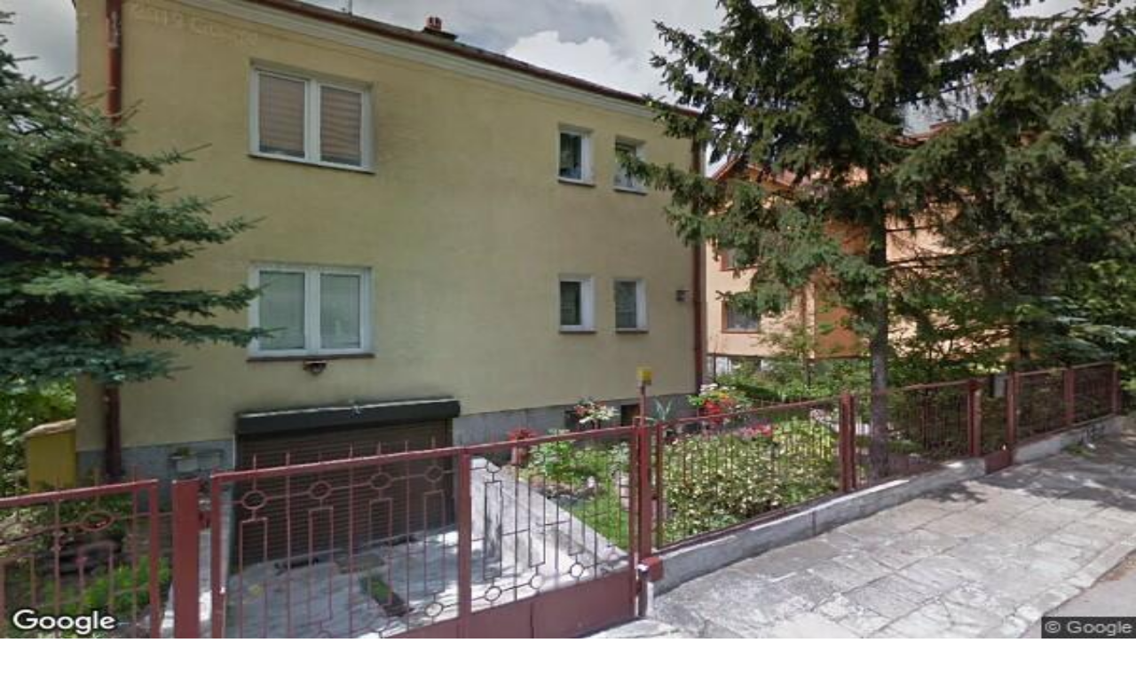

--- FILE ---
content_type: text/html; charset=utf-8
request_url: https://sonarhome.pl/ceny-mieszkan/kobylka/jana-dlugosza
body_size: 52521
content:
<!DOCTYPE html><html lang="pl" data-sentry-element="Html" data-sentry-component="MyDocument" data-sentry-source-file="_document.tsx"><head data-sentry-element="Head" data-sentry-source-file="_document.tsx"><meta charSet="utf-8" data-next-head=""/><title data-next-head="">Aktualne Ceny Mieszkań styczeń 2026 Kobyłka Kobyłka Jana Długosza | Wykresy, Analizy cen nieruchomości · SonarHome</title><meta name="viewport" content="width=device-width, initial-scale=1, shrink-to-fit=no, maximum-scale=1" data-next-head=""/><meta property="fb:app_id" content="251421588729734" data-next-head=""/><meta property="og:site_name" content="sonarhome.pl" data-next-head=""/><meta property="og:title" content="Aktualne Ceny Mieszkań styczeń 2026 Kobyłka Kobyłka Jana Długosza | Wykresy, Analizy cen nieruchomości · SonarHome" data-next-head=""/><meta name="description" content="Sprawdź, jak zmieniają się ceny mieszkań na ulicy Jana Długosza w Kobyłce. Analizy rynku, wykresy cen, porównania cen nieruchomości." data-next-head=""/><meta property="og:description" content="Sprawdź, jak zmieniają się ceny mieszkań na ulicy Jana Długosza w Kobyłce. Analizy rynku, wykresy cen, porównania cen nieruchomości." data-next-head=""/><meta property="og:image" content="" data-next-head=""/><meta content="pl_PL" property="og:locale" data-next-head=""/><link href="https://sonarhome.pl/ceny-mieszkan/kobylka/jana-dlugosza" rel="canonical" data-next-head=""/><meta content="https://sonarhome.pl/ceny-mieszkan/kobylka/jana-dlugosza" property="og:url" data-next-head=""/><meta property="og:type" content="website" data-next-head=""/><meta charSet="utf-8" data-sentry-element="meta" data-sentry-source-file="_document.tsx"/><link rel="icon" href="/favicon.ico"/><link rel="icon" type="image/png" sizes="32x32" href="/favicon-32x32.png"/><link rel="icon" type="image/png" sizes="16x16" href="/favicon-16x16.png"/><link rel="apple-touch-icon" sizes="180x180" href="/apple-touch-icon.png"/><meta name="msapplication-TileColor" content="#da532c" data-sentry-element="meta" data-sentry-source-file="_document.tsx"/><meta name="theme-color" content="#ffffff" data-sentry-element="meta" data-sentry-source-file="_document.tsx"/><meta name="format-detection" content="telephone=no" data-sentry-element="meta" data-sentry-source-file="_document.tsx"/><link rel="manifest" href="/site.webmanifest"/><meta name="google-site-verification" content="rTtePmug5KTopW-8Cf6VtSYlvWIQi3HAfytiv1A5Tco" data-sentry-element="meta" data-sentry-source-file="_document.tsx"/><meta name="google-adsense-account" content="ca-pub-8324516536249689" data-sentry-element="meta" data-sentry-source-file="_document.tsx"/><link rel="preload" href="/_next/static/media/eafabf029ad39a43-s.p.woff2" as="font" type="font/woff2" crossorigin="anonymous" data-next-font="size-adjust"/><link rel="preload" href="/_next/static/media/0484562807a97172-s.p.woff2" as="font" type="font/woff2" crossorigin="anonymous" data-next-font="size-adjust"/><script id="gtag-init" data-sentry-element="Script" data-sentry-source-file="_document.tsx" data-nscript="beforeInteractive">
              window.dataLayer = window.dataLayer || [];
              function gtag(){dataLayer.push(arguments);}
              window.gtag = gtag
              gtag('consent', 'default', {
                'analytics_storage': 'granted',
                'ad_storage': 'granted',
                'personalisation_storage': 'granted',
                'ad_user_data': 'granted',
                'ad_personalization': 'granted',
              });
              </script><link rel="preload" href="/_next/static/css/f4f951f2ef41dfbb.css" as="style"/><link rel="stylesheet" href="/_next/static/css/f4f951f2ef41dfbb.css" data-n-g=""/><link rel="preload" href="/_next/static/css/1e9e5bc1bbec6118.css" as="style"/><link rel="stylesheet" href="/_next/static/css/1e9e5bc1bbec6118.css" data-n-p=""/><link rel="preload" href="/_next/static/css/32d2469fef4ac78a.css" as="style"/><link rel="stylesheet" href="/_next/static/css/32d2469fef4ac78a.css" data-n-p=""/><link rel="preload" href="/_next/static/css/21da3f8f36b546e6.css" as="style"/><link rel="stylesheet" href="/_next/static/css/21da3f8f36b546e6.css" data-n-p=""/><noscript data-n-css=""></noscript><script defer="" nomodule="" src="/_next/static/chunks/polyfills-42372ed130431b0a.js"></script><script src="/_next/static/chunks/webpack-961f7531e75afdbc.js" defer=""></script><script src="/_next/static/chunks/framework-33d84b53564bee45.js" defer=""></script><script src="/_next/static/chunks/main-0c89f1acd1d0bd06.js" defer=""></script><script src="/_next/static/chunks/pages/_app-1c4fc42f5321b29b.js" defer=""></script><script src="/_next/static/chunks/6d2b60a9-64c421d529220eec.js" defer=""></script><script src="/_next/static/chunks/8230-593dff73d3fb189c.js" defer=""></script><script src="/_next/static/chunks/7888-72d97074c10238a0.js" defer=""></script><script src="/_next/static/chunks/5186-d26990c88baa18a3.js" defer=""></script><script src="/_next/static/chunks/3652-59045bbcce0eed46.js" defer=""></script><script src="/_next/static/chunks/4587-095be0e32425a7eb.js" defer=""></script><script src="/_next/static/chunks/4801-0cbeb32f49edbb44.js" defer=""></script><script src="/_next/static/chunks/9525-df05042137d738a7.js" defer=""></script><script src="/_next/static/chunks/8165-82be63e4347dbf29.js" defer=""></script><script src="/_next/static/chunks/6495-b9eb96a8a40e9778.js" defer=""></script><script src="/_next/static/chunks/1190-6aaabcdbbaad5774.js" defer=""></script><script src="/_next/static/chunks/5234-b4aca47586ef58e2.js" defer=""></script><script src="/_next/static/chunks/4388-d24d350cdc9161d6.js" defer=""></script><script src="/_next/static/chunks/3674-a31f16148c35c6b3.js" defer=""></script><script src="/_next/static/chunks/3235-212f5f7a5dd9c7fa.js" defer=""></script><script src="/_next/static/chunks/pages/%5Bcountry%5D/%5Blang%5D/price-catalog/%5B...path%5D-bcf1ec2b70a2c14c.js" defer=""></script><script src="/_next/static/x4nHK_Ylt6xlkoSdUtQi7/_buildManifest.js" defer=""></script><script src="/_next/static/x4nHK_Ylt6xlkoSdUtQi7/_ssgManifest.js" defer=""></script><meta name="sentry-trace" content="fe490eee39ae5a469783a0a08bb9aa4b-6de61a72e4ffc8c0"/><meta name="baggage" content="sentry-environment=production,sentry-release=x4nHK_Ylt6xlkoSdUtQi7,sentry-public_key=b8d6f420a49d4a08ac7ff0d5ef7d5195,sentry-trace_id=fe490eee39ae5a469783a0a08bb9aa4b"/><style id="__jsx-4095411937">html{font-family:'Poppins', 'Poppins Fallback',ui-sans-serif,system-ui,-apple-system,BlinkMacSystemFont,Segoe UI,Roboto,Helvetica Neue,Arial,Noto Sans,sans-serif,Apple Color Emoji,Segoe UI Emoji,Segoe UI Symbol,Noto Color Emoji}</style></head><body><noscript><iframe src="https://www.googletagmanager.com/ns.html?id=GTM-P9GQ77Z" height="0" width="0" title="Google Tag Manager" style="display:none;visibility:hidden"></iframe></noscript><div id="__next"><style id="preventFlashOfUnstyledContent" data-sentry-component="PreventFlashOfUnstyledContent" data-sentry-source-file="PreventFlashOfUnstyledContent.tsx">*, *::before, *::after { transition: none !important; }</style><div class="flex min-h-screen flex-col"><div class="bg-white left-0 right-0 z-30 transition-all duration-300 ease-linear top-0 translate-y-0 "><header class="bg-white flex flex-col justify-center border-b border-sh-border-color text-gray80 " id="application-header"><div class="bg-gray10 w-full"><div class="relative flex items-center justify-between px-5 w-full max-w-content mx-auto"><div class="hidden md:flex shrink-0 py-2.5 ml-auto"><div class="group relative ml-6 flex h-full items-center LayoutLangSelect_container___h_eO mr-10" data-sentry-component="LayoutLangSelect" data-sentry-source-file="LayoutLangSelect.tsx"><div class="flex cursor-default items-center"><div class="flex items-center text-sm" data-sentry-component="LangInfo" data-sentry-source-file="LangInfo.tsx"><span class="mr-1.5 rounded-xs flags_flag__jmK61 flags_flag-PL__P11mL"></span>Polski</div><svg xmlns="http://www.w3.org/2000/svg" viewBox="0 0 512 512" width="10" height="10" class="text-gray80 ml-2.5 transform fill-current transition-all group-hover:rotate-180 duration-300 ease-in-out" data-sentry-element="ChevronDownIcon" data-sentry-source-file="LayoutLangSelect.tsx"><path d="M256,298.3L256,298.3L256,298.3l174.2-167.2c4.3-4.2,11.4-4.1,15.8,0.2l30.6,29.9c4.4,4.3,4.5,11.3,0.2,15.5L264.1,380.9 c-2.2,2.2-5.2,3.2-8.1,3c-3,0.1-5.9-0.9-8.1-3L35.2,176.7c-4.3-4.2-4.2-11.2,0.2-15.5L66,131.3c4.4-4.3,11.5-4.4,15.8-0.2L256,298.3 z" fill="currentColor"></path></svg></div><div class="absolute top-full z-10 h-2 w-full"><div class="border-gray10 absolute rounded-lg border bg-white text-sm opacity-0 group-hover:opacity-100 border-gray10 top-2 -left-6 left-auto z-10 block min-w-[90px] border-b px-6 py-3 shadow-md focus:outline-hidden LayoutLangSelect_subNav__vXiKD" data-sentry-component="LayoutHeaderSubNav" data-sentry-source-file="LayoutHeaderSubNav.tsx"><ul><div class="flex items-center mb-3 cursor-pointer text-sm last:mb-0" data-sentry-component="LangInfo" data-sentry-source-file="LangInfo.tsx"><span class="mr-1.5 rounded-xs flags_flag__jmK61 flags_flag-PL__P11mL"></span>Polski</div><div class="flex items-center mb-3 cursor-pointer text-sm last:mb-0" data-sentry-component="LangInfo" data-sentry-source-file="LangInfo.tsx"><span class="mr-1.5 rounded-xs flags_flag__jmK61 flags_flag-EN__qKDBj"></span>English</div></ul></div></div></div></div></div></div><div class="relative flex items-center justify-between px-5 w-full max-w-content mx-auto h-[55px] md:h-[72px]"><div class="flex items-center justify-between w-full md:w-auto"><div class="application-logo shrink-0"><a class="" id="ga_menu-top_logo" aria-label="Strona główna" data-testid="Menu--logo" data-sentry-element="NextLink" data-sentry-component="Link" data-sentry-source-file="Link.tsx" href="/"><svg xmlns="http://www.w3.org/2000/svg" width="175" height="20" viewBox="0 0 175 20" class="h-3.5 sm:h-auto w-[122px] sm:w-auto "><defs><linearGradient id="prefix__a" x1="76.392%" x2="23.609%" y1="-4.914%" y2="104.926%"><stop offset="0%" stop-color="#E94A34" stop-opacity="0"></stop><stop offset="100%" stop-color="#E94A34"></stop></linearGradient><linearGradient id="prefix__b" x1="58.173%" x2="22.71%" y1="110.356%" y2="15.762%"><stop offset="0%" stop-color="#FF7061" stop-opacity="0"></stop><stop offset="100%" stop-color="#FF7061" stop-opacity="0.5"></stop></linearGradient></defs><g fill="none"><path fill="#FF7061" d="M1.64 19.599h8.846c.944 0 1.8-.553 2.189-1.413L19.683 2.66c.225-.496.182-1.072-.113-1.53-.295-.456-.802-.733-1.346-.732H9.379c-.945 0-1.801.552-2.19 1.413L.181 17.339c-.224.496-.18 1.07.115 1.527.294.457.8.733 1.344.733z"></path><path fill="url(#prefix__a)" d="M1.64 19.599h8.846c.944 0 1.8-.553 2.189-1.413L19.683 2.66c.225-.496.182-1.072-.113-1.53-.295-.456-.802-.733-1.346-.732H9.379c-.945 0-1.801.552-2.19 1.413L.181 17.339c-.224.496-.18 1.07.115 1.527.294.457.8.733 1.344.733z"></path><path fill="#F5A992" d="M15.679 19.599h9.56c.543 0 1.05-.276 1.346-.733.295-.458.337-1.033.113-1.53L20.595 3.81c-.024-.053-.076-.086-.134-.086-.057 0-.11.033-.134.086L14.22 17.34c-.092.207-.14.432-.142.659.001.884.718 1.6 1.602 1.6z"></path><path fill="url(#prefix__b)" d="M15.679 19.599h9.56c.543 0 1.05-.276 1.346-.733.295-.458.337-1.033.113-1.53L20.595 3.81c-.024-.053-.076-.086-.134-.086-.057 0-.11.033-.134.086L14.22 17.34c-.092.207-.14.432-.142.659.001.884.718 1.6 1.602 1.6z"></path><path fill="#213954" d="M33.533 13.701h2.47c.108 0 .198.085.205.194.128 1.882 1.727 3.344 4.298 3.344 2.276 0 3.81-1.043 3.81-2.77 0-5.183-10.387-1.343-10.387-9.076 0-2.906 2.358-5.347 6.416-5.347 3.203 0 6.406 1.69 6.574 5.54.003.057-.018.112-.057.154-.039.041-.093.065-.15.065h-2.576c-.11 0-.202-.087-.207-.198-.087-1.778-1.366-2.901-3.615-2.901-2.358 0-3.452 1.262-3.452 2.632 0 4.635 10.502 1.152 10.502 8.912 0 3.208-2.55 5.704-6.964 5.704-4.033 0-6.958-2.452-7.072-6.037-.001-.056.02-.11.058-.15.039-.041.092-.065.147-.066zM48.199 12.44c0-4.304 3.18-7.54 7.595-7.54 4.416 0 7.54 3.263 7.54 7.54 0 4.278-3.182 7.514-7.569 7.514-4.414 0-7.566-3.209-7.566-7.514zm12.201 0c0-2.857-1.919-4.908-4.633-4.908-2.715 0-4.635 2.083-4.635 4.908 0 2.852 1.948 4.909 4.635 4.909 2.714 0 4.633-2.085 4.633-4.909zM64.799 5.256h2.38c.115 0 .208.093.208.207v1.593c0 .066.053.119.119.119.045 0 .086-.025.106-.065.595-1.154 2.063-2.211 4.167-2.211 3.263 0 5.264 2.38 5.264 5.483v9.006c0 .114-.093.207-.207.207h-2.467c-.115 0-.208-.092-.208-.207v-8.452c0-2.001-1.398-3.346-3.207-3.346-2.003 0-3.484 1.564-3.484 3.647v8.156c0 .114-.093.207-.207.207H64.8c-.115 0-.207-.093-.207-.207V5.464c0-.055.021-.108.06-.147.039-.04.092-.061.147-.061zM78.205 12.468c0-4.443 2.824-7.568 6.827-7.568 2.674 0 4.149 1.617 4.653 2.381.021.036.06.058.103.057.066 0 .12-.053.12-.119V5.463c0-.055.021-.108.06-.146.039-.04.091-.061.146-.061h2.465c.114 0 .207.093.207.207v13.929c0 .114-.093.207-.207.207h-2.404c-.114 0-.207-.093-.207-.207v-1.716c0-.06-.049-.108-.108-.108-.035 0-.068.017-.089.045-.425.595-1.823 2.34-4.602 2.34-4.113 0-6.964-3.048-6.964-7.485zm11.785-.028c0-3.095-1.919-4.908-4.441-4.908-2.606 0-4.416 2.024-4.416 4.908 0 2.99 1.81 4.909 4.443 4.909 2.747 0 4.424-2.194 4.424-4.909h-.01zM94.933 5.256h2.355c.114 0 .207.093.207.207v2.174c0 .066.054.119.12.119.046 0 .087-.028.104-.071.468-1.136 1.824-2.452 3.81-2.452h1.261c.055 0 .108.022.147.061.039.039.06.092.06.146v2.381c0 .115-.092.208-.207.208h-1.344c-2.44 0-3.838 1.838-3.838 4.497v6.867c0 .055-.022.108-.06.147-.04.039-.093.06-.148.06h-2.464c-.115 0-.207-.093-.207-.207V5.464c-.001-.114.09-.207.204-.208zM105.407.402h2.547c.055 0 .108.022.146.061.04.04.061.093.06.148v7.88h9.325V.612c0-.055.02-.108.06-.148.039-.039.092-.06.147-.06h2.519c.055 0 .108.021.147.06.038.04.06.093.06.148v18.778c0 .115-.093.207-.207.207h-2.52c-.114 0-.206-.092-.206-.207v-8.156h-9.324v8.156c0 .115-.093.207-.207.207h-2.547c-.114 0-.207-.092-.207-.207V.611c0-.055.021-.108.06-.148.04-.039.092-.06.147-.06zM122.067 12.44c0-4.304 3.18-7.54 7.595-7.54 4.414 0 7.542 3.263 7.542 7.54 0 4.278-3.181 7.514-7.57 7.514-4.414 0-7.567-3.209-7.567-7.514zm12.202 0c0-2.857-1.919-4.908-4.634-4.908-2.716 0-4.635 2.083-4.635 4.908 0 2.852 1.946 4.909 4.633 4.909 2.717 0 4.636-2.085 4.636-4.909zM138.668 5.256h2.38c.115 0 .208.093.208.207v1.56c0 .067.053.12.119.12.044 0 .085-.024.106-.063.644-1.18 1.976-2.186 3.996-2.186s3.508.923 4.34 2.33c.03.051.084.083.144.083.06 0 .114-.033.144-.084.962-1.64 2.452-2.329 4.366-2.329 3.154 0 5.239 2.193 5.239 5.292v9.197c0 .115-.093.207-.208.207h-2.464c-.114 0-.207-.092-.207-.207V11.17c0-2.33-1.125-3.592-3.017-3.592-1.81 0-3.263 1.344-3.263 3.647v8.156c0 .114-.093.207-.207.207h-2.464c-.115 0-.207-.093-.207-.207v-8.53c0-2.002-1.29-3.263-3.096-3.263s-3.235 1.453-3.235 3.564v8.238c0 .115-.093.207-.207.207h-2.465c-.114 0-.207-.092-.207-.207V5.461c.001-.113.092-.204.205-.205zM160.787 12.468c0-4.553 3.071-7.568 7.156-7.568 4.47 0 7.024 3.29 7.024 7.381v.862c0 .055-.022.108-.061.147-.04.039-.093.06-.148.06H163.67c.11 2.5 1.786 4.195 4.416 4.195 1.758 0 3.283-.833 3.896-2.158.034-.073.107-.12.187-.12h2.38c.067.001.129.033.168.086.039.053.05.122.032.185-.834 2.62-3.334 4.42-6.75 4.42-4.308-.004-7.211-3.185-7.211-7.49zm11.324-1.344c-.192-2.413-1.947-3.81-4.167-3.81-2.193 0-4.002 1.563-4.223 3.81h8.39z"></path></g></svg></a></div><div class="flex items-center space-x-6"><button type="button" class="relative ml-6 flex h-full cursor-pointer items-center md:hidden" data-sentry-component="LayoutLangSelectMobile" data-sentry-source-file="LayoutLangSelectMobile.tsx"><div class="text-blue flex cursor-pointer items-center font-bold">PL<svg xmlns="http://www.w3.org/2000/svg" viewBox="0 0 512 512" width="10" height="10" class="ml-1 transform fill-current transition-all duration-300 ease-in-out" data-sentry-element="ChevronDownIcon" data-sentry-source-file="LayoutLangSelectMobile.tsx"><path d="M256,298.3L256,298.3L256,298.3l174.2-167.2c4.3-4.2,11.4-4.1,15.8,0.2l30.6,29.9c4.4,4.3,4.5,11.3,0.2,15.5L264.1,380.9 c-2.2,2.2-5.2,3.2-8.1,3c-3,0.1-5.9-0.9-8.1-3L35.2,176.7c-4.3-4.2-4.2-11.2,0.2-15.5L66,131.3c4.4-4.3,11.5-4.4,15.8-0.2L256,298.3 z" fill="currentColor"></path></svg></div><div class="absolute top-full z-10 h-2 w-full"></div></button><a href="tel:+48664960560" class="text-blue fill-current md:hidden" aria-label="Zadzwoń"><svg xmlns="http://www.w3.org/2000/svg" id="phone" width="16" height="16" viewBox="0 0 16 16" class="h-4 w-4"><g stroke="none" stroke-width="1" fill-rule="evenodd"><g fill-rule="nonzero"><path d="M15.285,12.305 L12.707,9.711 C12.317,9.318 11.682,9.318 11.291,9.709 L9,12 L4,7 L6.294,4.706 C6.684,4.316 6.685,3.683 6.295,3.292 L3.715,0.708 C3.324,0.317 2.691,0.317 2.3,0.708 L0.004,3.003 L0,3 C0,10.18 5.82,16 13,16 L15.283,13.717 C15.673,13.327 15.674,12.696 15.285,12.305 Z" fill="currentColor"></path></g></g></svg></a><button class="LayoutHamburger_hamburger__tIzJj  inline-block md:hidden" type="button" aria-label="Otwórz menu" data-sentry-component="LayoutHamburger" data-sentry-source-file="LayoutHamburger.tsx"><span class="LayoutHamburger_hamburgerBox__lyonD" aria-hidden="true"><span class="LayoutHamburger_hamburgerInner__d_Rjt"></span></span></button></div></div><nav class="h-full flex items-center justify-between hidden md:flex h-full" data-sentry-component="Container" data-sentry-source-file="LayoutHeaderNav.tsx"><ul class="flex h-full"><li class="group relative flex h-full items-center LayoutHeaderNavItem_mainNavItem__CnXkK" data-sentry-component="LayoutHeaderNavItem" data-sentry-source-file="LayoutHeaderNavItem.tsx"><a class="block px-3 text-base leading-10 transition-colors duration-300 ease-in-out lg:px-4 xl:px-5" data-sentry-element="NextLink" data-sentry-source-file="Link.tsx" data-sentry-component="Link" href="/wycena-mieszkania"><div class="bg-blue pointer-events-none absolute bottom-0 left-0 h-1 w-full rounded-t-xl opacity-0 transition-opacity duration-300 ease-in-out group-hover:opacity-100"></div><span>Wycena</span></a><div class="border-gray10 absolute rounded-lg border bg-white text-sm opacity-0 group-hover:opacity-100 top-full left-1/2 z-10 w-[570px] -translate-x-2/4 p-4 shadow-md LayoutHeaderNavItem_subNav__nvS_t" data-sentry-component="LayoutHeaderSubNav" data-sentry-source-file="LayoutHeaderSubNav.tsx"><ul><li class="mt-2 rounded-2xl first:mt-0 LayoutHeaderSubNavItem_subNavItem__q6Rkn" data-sentry-component="LayoutHeaderSubNavItem" data-sentry-source-file="LayoutHeaderSubNavItem.tsx"><a class="group flex items-center px-4 py-2 focus:outline-hidden" data-sentry-element="NextLink" data-sentry-source-file="Link.tsx" data-sentry-component="Link" href="/wycena-mieszkania"><div class="bg-gray10 text-gray80 flex h-12 w-12 shrink-0 items-center justify-center rounded-2xl p-3 LayoutHeaderSubNavItem_iconWrapper__DKzBg"><svg width="16" height="16" viewBox="0 0 16 16" fill="none" xmlns="http://www.w3.org/2000/svg" data-sentry-element="Icon" data-sentry-source-file="LayoutHeaderSubNavItem.tsx"><path d="M15 4H11V1C11 0.4 10.6 0 10 0H3C1.3 0 0 1.3 0 3V13C0 14.7 1.3 16 3 16H15C15.6 16 16 15.6 16 15V5C16 4.4 15.6 4 15 4ZM2 3C2 2.4 2.4 2 3 2H9V4H2V3ZM14 14H3C2.4 14 2 13.6 2 13V6H10H14V14Z" fill="currentColor"></path><path d="M13 9H11V11H13V9Z" fill="currentColor"></path></svg></div><div class="ml-6 flex flex-col"><div class="font-semibold LayoutHeaderSubNavItem_subNavTitle__IDUk5">Wycena mieszkania</div><p class="mt-1 text-xs text-[#64717C]">Profesjonalna wycena twojej nieruchomości w mniej niż minutę</p></div><svg width="27" height="19" viewBox="0 0 18 13" fill="none" xmlns="http://www.w3.org/2000/svg" class="invisible ml-auto w-4 shrink-0 LayoutHeaderSubNavItem_arrow__KMB2d" data-sentry-element="ArrowRight" data-sentry-source-file="LayoutHeaderSubNavItem.tsx"><path d="M1.5 6.5H16.5" stroke="#4392F1" stroke-width="1.5" stroke-linecap="round" stroke-linejoin="round"></path><path d="M11.5 1.5L16.5 6.5L11.5 11.5" stroke="#4392F1" stroke-width="1.5" stroke-linecap="round" stroke-linejoin="round"></path></svg></a></li><li class="mt-2 rounded-2xl first:mt-0 LayoutHeaderSubNavItem_subNavItem__q6Rkn" data-sentry-component="LayoutHeaderSubNavItem" data-sentry-source-file="LayoutHeaderSubNavItem.tsx"><a class="group flex items-center px-4 py-2 focus:outline-hidden" data-sentry-element="NextLink" data-sentry-source-file="Link.tsx" data-sentry-component="Link" href="/wycena-domu"><div class="bg-gray10 text-gray80 flex h-12 w-12 shrink-0 items-center justify-center rounded-2xl p-3 LayoutHeaderSubNavItem_iconWrapper__DKzBg"><svg width="24" height="24" viewBox="0 0 24 24" fill="none" xmlns="http://www.w3.org/2000/svg" data-sentry-element="Icon" data-sentry-source-file="LayoutHeaderSubNavItem.tsx"><path d="M15 21V13C15 12.7348 14.8946 12.4804 14.7071 12.2929C14.5196 12.1054 14.2652 12 14 12H10C9.73478 12 9.48043 12.1054 9.29289 12.2929C9.10536 12.4804 9 12.7348 9 13V21" stroke="currentColor" stroke-width="2" stroke-linecap="round" stroke-linejoin="round"></path><path d="M3 10.0005C2.99993 9.70955 3.06333 9.4221 3.18579 9.1582C3.30824 8.89429 3.4868 8.66028 3.709 8.47248L10.709 2.47248C11.07 2.16739 11.5274 2 12 2C12.4726 2 12.93 2.16739 13.291 2.47248L20.291 8.47248C20.5132 8.66028 20.6918 8.89429 20.8142 9.1582C20.9367 9.4221 21.0001 9.70955 21 10.0005V19.0005C21 19.5309 20.7893 20.0396 20.4142 20.4147C20.0391 20.7898 19.5304 21.0005 19 21.0005H5C4.46957 21.0005 3.96086 20.7898 3.58579 20.4147C3.21071 20.0396 3 19.5309 3 19.0005V10.0005Z" stroke="currentColor" stroke-width="2" stroke-linecap="round" stroke-linejoin="round"></path></svg></div><div class="ml-6 flex flex-col"><div class="font-semibold LayoutHeaderSubNavItem_subNavTitle__IDUk5">Wycena domu</div><p class="mt-1 text-xs text-[#64717C]">Precyzyjna wycena domu przygotowana przez ekspertów</p></div><svg width="27" height="19" viewBox="0 0 18 13" fill="none" xmlns="http://www.w3.org/2000/svg" class="invisible ml-auto w-4 shrink-0 LayoutHeaderSubNavItem_arrow__KMB2d" data-sentry-element="ArrowRight" data-sentry-source-file="LayoutHeaderSubNavItem.tsx"><path d="M1.5 6.5H16.5" stroke="#4392F1" stroke-width="1.5" stroke-linecap="round" stroke-linejoin="round"></path><path d="M11.5 1.5L16.5 6.5L11.5 11.5" stroke="#4392F1" stroke-width="1.5" stroke-linecap="round" stroke-linejoin="round"></path></svg></a></li><li class="mt-2 rounded-2xl first:mt-0 LayoutHeaderSubNavItem_subNavItem__q6Rkn" data-sentry-component="LayoutHeaderSubNavItem" data-sentry-source-file="LayoutHeaderSubNavItem.tsx"><a class="group flex items-center px-4 py-2 focus:outline-hidden" data-sentry-element="NextLink" data-sentry-source-file="Link.tsx" data-sentry-component="Link" href="/ceny-mieszkan"><div class="bg-gray10 text-gray80 flex h-12 w-12 shrink-0 items-center justify-center rounded-2xl p-3 LayoutHeaderSubNavItem_iconWrapper__DKzBg"><svg width="24" height="24" viewBox="0 0 24 24" fill="none" xmlns="http://www.w3.org/2000/svg" data-sentry-element="Icon" data-sentry-source-file="LayoutHeaderSubNavItem.tsx"><path d="M1 4V8C1 9.657 3.686 11 7 11C10.314 11 13 9.657 13 8V4" stroke="currentColor" stroke-width="1.5" stroke-linecap="round" stroke-linejoin="round"></path><path d="M1 8V12C1 13.657 3.686 15 7 15C8.537 15 9.938 14.71 11 14.235" stroke="currentColor" stroke-width="1.5" stroke-linecap="round" stroke-linejoin="round"></path><path d="M1 12V16C1 17.657 3.686 19 7 19C8.537 19 9.939 18.711 11 18.236" stroke="currentColor" stroke-width="1.5" stroke-linecap="round" stroke-linejoin="round"></path><path d="M7 7C10.3137 7 13 5.65685 13 4C13 2.34315 10.3137 1 7 1C3.68629 1 1 2.34315 1 4C1 5.65685 3.68629 7 7 7Z" stroke="currentColor" stroke-width="1.5" stroke-linecap="round" stroke-linejoin="round"></path><path d="M11 12V16C11 17.657 13.686 19 17 19C20.314 19 23 17.657 23 16V12" stroke="currentColor" stroke-width="1.5" stroke-linecap="round" stroke-linejoin="round"></path><path d="M11 16V20C11 21.657 13.686 23 17 23C20.314 23 23 21.657 23 20V16" stroke="currentColor" stroke-width="1.5" stroke-linecap="round" stroke-linejoin="round"></path><path d="M17 15C20.3137 15 23 13.6569 23 12C23 10.3431 20.3137 9 17 9C13.6863 9 11 10.3431 11 12C11 13.6569 13.6863 15 17 15Z" stroke="currentColor" stroke-width="1.5" stroke-linecap="round" stroke-linejoin="round"></path></svg></div><div class="ml-6 flex flex-col"><div class="font-semibold LayoutHeaderSubNavItem_subNavTitle__IDUk5">Ceny mieszkań</div><p class="mt-1 text-xs text-[#64717C]">Poznaj ceny mieszkań w Twojej okolicy.</p></div><svg width="27" height="19" viewBox="0 0 18 13" fill="none" xmlns="http://www.w3.org/2000/svg" class="invisible ml-auto w-4 shrink-0 LayoutHeaderSubNavItem_arrow__KMB2d" data-sentry-element="ArrowRight" data-sentry-source-file="LayoutHeaderSubNavItem.tsx"><path d="M1.5 6.5H16.5" stroke="#4392F1" stroke-width="1.5" stroke-linecap="round" stroke-linejoin="round"></path><path d="M11.5 1.5L16.5 6.5L11.5 11.5" stroke="#4392F1" stroke-width="1.5" stroke-linecap="round" stroke-linejoin="round"></path></svg></a></li><li class="mt-2 rounded-2xl first:mt-0 LayoutHeaderSubNavItem_subNavItem__q6Rkn" data-sentry-component="LayoutHeaderSubNavItem" data-sentry-source-file="LayoutHeaderSubNavItem.tsx"><a class="group flex items-center px-4 py-2 focus:outline-hidden" data-sentry-element="NextLink" data-sentry-source-file="Link.tsx" data-sentry-component="Link" href="/statystyki-rynkowe"><div class="bg-gray10 text-gray80 flex h-12 w-12 shrink-0 items-center justify-center rounded-2xl p-3 LayoutHeaderSubNavItem_iconWrapper__DKzBg"><svg width="24" height="24" viewBox="0 0 24 24" fill="none" xmlns="http://www.w3.org/2000/svg" data-sentry-element="Icon" data-sentry-source-file="LayoutHeaderSubNavItem.tsx"><path d="M14 14H10V23H14V14Z" stroke="currentColor" stroke-width="1.5" stroke-linecap="round" stroke-linejoin="round"></path><path d="M5 18H1V23H5V18Z" stroke="currentColor" stroke-width="1.5" stroke-linecap="round" stroke-linejoin="round"></path><path d="M23 10H19V23H23V10Z" stroke="currentColor" stroke-width="1.5" stroke-linecap="round" stroke-linejoin="round"></path><path d="M3 10L8 5L12 9L20 1" stroke="currentColor" stroke-width="1.5" stroke-linecap="round" stroke-linejoin="round"></path><path d="M15 1H20V6" stroke="currentColor" stroke-width="1.5" stroke-linecap="round" stroke-linejoin="round"></path></svg></div><div class="ml-6 flex flex-col"><div class="font-semibold LayoutHeaderSubNavItem_subNavTitle__IDUk5">Statystyki rynkowe</div><p class="mt-1 text-xs text-[#64717C]">Obserwuj zmiany cen w czasie.</p></div><svg width="27" height="19" viewBox="0 0 18 13" fill="none" xmlns="http://www.w3.org/2000/svg" class="invisible ml-auto w-4 shrink-0 LayoutHeaderSubNavItem_arrow__KMB2d" data-sentry-element="ArrowRight" data-sentry-source-file="LayoutHeaderSubNavItem.tsx"><path d="M1.5 6.5H16.5" stroke="#4392F1" stroke-width="1.5" stroke-linecap="round" stroke-linejoin="round"></path><path d="M11.5 1.5L16.5 6.5L11.5 11.5" stroke="#4392F1" stroke-width="1.5" stroke-linecap="round" stroke-linejoin="round"></path></svg></a></li><li class="mt-2 rounded-2xl first:mt-0 LayoutHeaderSubNavItem_subNavItem__q6Rkn" data-sentry-component="LayoutHeaderSubNavItem" data-sentry-source-file="LayoutHeaderSubNavItem.tsx"><a class="group flex items-center px-4 py-2 focus:outline-hidden" data-sentry-element="NextLink" data-sentry-source-file="Link.tsx" data-sentry-component="Link" href="/blog/kategorie/trendy-rynkowe"><div class="bg-gray10 text-gray80 flex h-12 w-12 shrink-0 items-center justify-center rounded-2xl p-3 LayoutHeaderSubNavItem_iconWrapper__DKzBg"><svg width="24" height="24" viewBox="0 0 24 24" fill="none" xmlns="http://www.w3.org/2000/svg" data-sentry-element="Icon" data-sentry-source-file="LayoutHeaderSubNavItem.tsx"><path d="M3 23V1H21V23H3Z" stroke="#23374F" stroke-width="1.5" stroke-linecap="round" stroke-linejoin="round"></path><path d="M12 4L7 7V8H17V7L12 4Z" stroke="#23374F" stroke-width="1.5" stroke-linecap="round" stroke-linejoin="round"></path><path d="M8 12V8" stroke="#23374F" stroke-width="1.5" stroke-linecap="round" stroke-linejoin="round"></path><path d="M12 12V8" stroke="#23374F" stroke-width="1.5" stroke-linecap="round" stroke-linejoin="round"></path><path d="M16 12V8" stroke="#23374F" stroke-width="1.5" stroke-linecap="round" stroke-linejoin="round"></path><path d="M7 15H17" stroke="#23374F" stroke-width="1.5" stroke-linecap="round" stroke-linejoin="round"></path><path d="M7 19H12" stroke="#23374F" stroke-width="1.5" stroke-linecap="round" stroke-linejoin="round"></path></svg></div><div class="ml-6 flex flex-col"><div class="font-semibold LayoutHeaderSubNavItem_subNavTitle__IDUk5">Raporty rynkowe</div><p class="mt-1 text-xs text-[#64717C]">Poczytaj o sytuacji na rynku mieszkaniowym.</p></div><svg width="27" height="19" viewBox="0 0 18 13" fill="none" xmlns="http://www.w3.org/2000/svg" class="invisible ml-auto w-4 shrink-0 LayoutHeaderSubNavItem_arrow__KMB2d" data-sentry-element="ArrowRight" data-sentry-source-file="LayoutHeaderSubNavItem.tsx"><path d="M1.5 6.5H16.5" stroke="#4392F1" stroke-width="1.5" stroke-linecap="round" stroke-linejoin="round"></path><path d="M11.5 1.5L16.5 6.5L11.5 11.5" stroke="#4392F1" stroke-width="1.5" stroke-linecap="round" stroke-linejoin="round"></path></svg></a></li></ul></div></li><li class="group relative flex h-full items-center LayoutHeaderNavItem_mainNavItem__CnXkK" data-sentry-component="LayoutHeaderNavItem" data-sentry-source-file="LayoutHeaderNavItem.tsx"><a class="block px-3 text-base leading-10 transition-colors duration-300 ease-in-out lg:px-4 xl:px-5" data-sentry-element="NextLink" data-sentry-source-file="Link.tsx" data-sentry-component="Link" href="/sprzedaj-z-agencja"><div class="bg-blue pointer-events-none absolute bottom-0 left-0 h-1 w-full rounded-t-xl opacity-0 transition-opacity duration-300 ease-in-out group-hover:opacity-100"></div><span>Sprzedaż</span></a></li><li class="group relative flex h-full items-center LayoutHeaderNavItem_mainNavItem__CnXkK" data-sentry-component="LayoutHeaderNavItem" data-sentry-source-file="LayoutHeaderNavItem.tsx"><a class="block px-3 text-base leading-10 transition-colors duration-300 ease-in-out lg:px-4 xl:px-5" data-sentry-element="NextLink" data-sentry-source-file="Link.tsx" data-sentry-component="Link" href="/agenci-nieruchomosci"><div class="bg-blue pointer-events-none absolute bottom-0 left-0 h-1 w-full rounded-t-xl opacity-0 transition-opacity duration-300 ease-in-out group-hover:opacity-100"></div><span>Ranking Agentów</span></a><div class="border-gray10 absolute rounded-lg border bg-white text-sm opacity-0 group-hover:opacity-100 top-full left-1/2 z-10 w-[570px] -translate-x-2/4 p-4 shadow-md LayoutHeaderNavItem_subNav__nvS_t" data-sentry-component="LayoutHeaderSubNav" data-sentry-source-file="LayoutHeaderSubNav.tsx"><ul><li class="mt-2 rounded-2xl first:mt-0 LayoutHeaderSubNavItem_subNavItem__q6Rkn" data-sentry-component="LayoutHeaderSubNavItem" data-sentry-source-file="LayoutHeaderSubNavItem.tsx"><a class="group flex items-center px-4 py-2 focus:outline-hidden" data-sentry-element="NextLink" data-sentry-source-file="Link.tsx" data-sentry-component="Link" href="/agenci-nieruchomosci"><div class="bg-gray10 text-gray80 flex h-12 w-12 shrink-0 items-center justify-center rounded-2xl p-3 LayoutHeaderSubNavItem_iconWrapper__DKzBg"><svg xmlns="http://www.w3.org/2000/svg" xmlns:xlink="http://www.w3.org/1999/xlink" viewBox="0 0 24 24" width="24px" height="24px" data-sentry-element="Icon" data-sentry-source-file="LayoutHeaderSubNavItem.tsx"><g id="surface15226693"><path style="stroke:none;fill-rule:nonzero;fill:rgb(13.725491%,21.568628%,30.980393%);fill-opacity:1" d="M 17.726562 1.441406 C 16.824219 1.457031 16.101562 1.71875 15.605469 2.195312 C 15.113281 2.671875 14.882812 3.332031 14.867188 4.023438 C 14.867188 4.023438 14.867188 4.023438 14.867188 4.027344 C 14.855469 4.476562 14.949219 4.886719 15.054688 5.332031 C 14.933594 5.519531 14.84375 5.746094 14.882812 6.046875 C 14.921875 6.390625 15.015625 6.65625 15.175781 6.859375 C 15.246094 6.949219 15.355469 6.957031 15.445312 7.011719 C 15.542969 7.335938 15.675781 7.644531 15.863281 7.890625 C 15.984375 8.046875 16.105469 8.1875 16.21875 8.300781 C 16.246094 8.328125 16.277344 8.34375 16.300781 8.367188 C 16.300781 8.613281 16.304688 8.839844 16.285156 9.09375 C 16.226562 9.222656 16.050781 9.375 15.667969 9.53125 C 15.453125 9.621094 15.195312 9.707031 14.921875 9.804688 C 14.9375 9.675781 14.945312 9.535156 14.949219 9.382812 C 14.953125 8.929688 14.878906 8.449219 14.625 8.023438 C 14.390625 7.628906 13.960938 7.332031 13.421875 7.21875 C 13.078125 6.878906 12.597656 6.71875 12.058594 6.71875 C 12.054688 6.71875 12.050781 6.71875 12.050781 6.71875 C 11.148438 6.738281 10.421875 7 9.929688 7.476562 C 9.433594 7.949219 9.207031 8.613281 9.1875 9.304688 C 9.183594 9.476562 9.199219 9.640625 9.21875 9.800781 C 8.894531 9.691406 8.578125 9.589844 8.3125 9.492188 C 7.917969 9.34375 7.734375 9.1875 7.6875 9.09375 C 7.671875 8.84375 7.671875 8.613281 7.671875 8.371094 C 7.695312 8.347656 7.726562 8.332031 7.753906 8.304688 C 7.867188 8.191406 7.988281 8.050781 8.109375 7.894531 C 8.296875 7.648438 8.429688 7.339844 8.53125 7.015625 C 8.621094 6.960938 8.730469 6.953125 8.800781 6.863281 C 8.960938 6.660156 9.054688 6.394531 9.09375 6.050781 C 9.132812 5.75 9.042969 5.519531 8.917969 5.332031 C 9.007812 4.996094 9.097656 4.625 9.105469 4.105469 C 9.109375 3.652344 9.035156 3.171875 8.78125 2.746094 C 8.546875 2.351562 8.117188 2.054688 7.578125 1.945312 C 7.234375 1.601562 6.757812 1.441406 6.214844 1.441406 C 6.210938 1.441406 6.210938 1.441406 6.207031 1.441406 C 5.304688 1.460938 4.578125 1.722656 4.085938 2.199219 C 3.59375 2.671875 3.363281 3.335938 3.347656 4.027344 C 3.335938 4.480469 3.429688 4.886719 3.535156 5.335938 C 3.414062 5.523438 3.324219 5.75 3.359375 6.050781 C 3.402344 6.394531 3.496094 6.660156 3.65625 6.863281 C 3.726562 6.953125 3.835938 6.960938 3.929688 7.015625 C 4.027344 7.339844 4.15625 7.648438 4.34375 7.894531 C 4.464844 8.050781 4.585938 8.1875 4.699219 8.304688 C 4.722656 8.332031 4.757812 8.347656 4.78125 8.371094 C 4.78125 8.617188 4.785156 8.84375 4.765625 9.097656 C 4.71875 9.203125 4.601562 9.324219 4.324219 9.457031 C 4.03125 9.59375 3.617188 9.726562 3.179688 9.882812 C 2.742188 10.042969 2.277344 10.234375 1.867188 10.542969 C 1.457031 10.851562 1.105469 11.300781 0.972656 11.898438 C 0.925781 12.066406 0.976562 12.25 1.105469 12.371094 C 1.230469 12.492188 1.417969 12.535156 1.585938 12.480469 C 1.753906 12.425781 1.875 12.28125 1.90625 12.109375 C 1.988281 11.746094 2.167969 11.519531 2.445312 11.308594 C 2.722656 11.101562 3.101562 10.933594 3.507812 10.785156 C 3.914062 10.636719 4.34375 10.507812 4.734375 10.324219 C 5.125 10.136719 5.519531 9.875 5.691406 9.414062 C 5.707031 9.375 5.714844 9.332031 5.71875 9.289062 C 5.761719 8.84375 5.746094 8.527344 5.746094 8.160156 C 5.746094 7.980469 5.644531 7.816406 5.488281 7.734375 C 5.566406 7.777344 5.464844 7.714844 5.382812 7.632812 C 5.304688 7.550781 5.203125 7.4375 5.109375 7.3125 C 4.921875 7.0625 4.773438 6.746094 4.765625 6.667969 C 4.742188 6.46875 4.601562 6.304688 4.40625 6.253906 C 4.390625 6.234375 4.339844 6.152344 4.3125 5.9375 C 4.308594 5.882812 4.316406 5.859375 4.324219 5.84375 C 4.480469 5.726562 4.550781 5.527344 4.5 5.339844 C 4.363281 4.804688 4.296875 4.46875 4.304688 4.050781 C 4.320312 3.546875 4.46875 3.164062 4.753906 2.886719 C 5.039062 2.613281 5.492188 2.417969 6.214844 2.402344 C 6.699219 2.402344 6.949219 2.558594 6.980469 2.613281 C 7.054688 2.742188 7.183594 2.832031 7.332031 2.851562 C 7.679688 2.902344 7.835938 3.03125 7.960938 3.238281 C 8.085938 3.449219 8.148438 3.761719 8.144531 4.09375 C 8.136719 4.636719 8.050781 5.050781 7.964844 5.308594 C 7.898438 5.503906 7.96875 5.722656 8.132812 5.84375 C 8.140625 5.859375 8.148438 5.886719 8.144531 5.933594 C 8.117188 6.152344 8.066406 6.234375 8.050781 6.253906 C 7.855469 6.304688 7.714844 6.46875 7.691406 6.667969 C 7.683594 6.742188 7.535156 7.0625 7.347656 7.3125 C 7.253906 7.433594 7.152344 7.550781 7.070312 7.632812 C 6.988281 7.714844 6.886719 7.777344 6.964844 7.734375 C 6.808594 7.816406 6.707031 7.980469 6.707031 8.160156 C 6.707031 8.527344 6.691406 8.84375 6.734375 9.289062 C 6.738281 9.332031 6.746094 9.375 6.761719 9.414062 C 6.96875 9.972656 7.488281 10.207031 7.976562 10.390625 C 8.414062 10.554688 8.875 10.683594 9.265625 10.839844 C 9.210938 10.976562 9.183594 11.136719 9.203125 11.328125 C 9.246094 11.671875 9.339844 11.9375 9.496094 12.140625 C 9.570312 12.230469 9.675781 12.238281 9.769531 12.292969 C 9.867188 12.617188 10 12.925781 10.1875 13.171875 C 10.308594 13.328125 10.429688 13.46875 10.539062 13.582031 C 10.566406 13.609375 10.601562 13.625 10.621094 13.648438 C 10.625 13.890625 10.625 14.121094 10.609375 14.375 C 10.546875 14.503906 10.355469 14.664062 9.949219 14.828125 C 9.671875 14.9375 9.328125 15.046875 8.972656 15.179688 C 9.039062 14.898438 9.101562 14.59375 9.105469 14.183594 C 9.109375 13.730469 9.035156 13.246094 8.78125 12.824219 C 8.546875 12.429688 8.113281 12.128906 7.574219 12.019531 C 7.234375 11.679688 6.753906 11.519531 6.214844 11.519531 C 6.210938 11.519531 6.210938 11.519531 6.207031 11.519531 C 5.304688 11.535156 4.582031 11.796875 4.085938 12.273438 C 3.59375 12.75 3.363281 13.410156 3.347656 14.105469 C 3.335938 14.558594 3.429688 14.964844 3.535156 15.414062 C 3.414062 15.601562 3.324219 15.828125 3.359375 16.125 C 3.359375 16.128906 3.359375 16.128906 3.359375 16.128906 C 3.402344 16.472656 3.496094 16.738281 3.65625 16.9375 C 3.726562 17.03125 3.832031 17.039062 3.925781 17.09375 C 4.023438 17.417969 4.15625 17.722656 4.34375 17.96875 C 4.464844 18.128906 4.585938 18.265625 4.699219 18.382812 C 4.722656 18.410156 4.757812 18.425781 4.78125 18.449219 C 4.78125 18.695312 4.785156 18.921875 4.765625 19.175781 C 4.71875 19.28125 4.601562 19.402344 4.324219 19.53125 C 4.027344 19.671875 3.617188 19.804688 3.179688 19.960938 C 2.742188 20.121094 2.277344 20.3125 1.867188 20.621094 C 1.457031 20.929688 1.105469 21.378906 0.972656 21.976562 C 0.914062 22.234375 1.074219 22.492188 1.332031 22.550781 C 1.59375 22.609375 1.847656 22.445312 1.90625 22.1875 C 1.988281 21.824219 2.167969 21.59375 2.445312 21.386719 C 2.722656 21.175781 3.101562 21.011719 3.507812 20.863281 C 3.914062 20.714844 4.34375 20.585938 4.734375 20.402344 C 5.125 20.214844 5.519531 19.953125 5.691406 19.492188 C 5.707031 19.449219 5.714844 19.410156 5.71875 19.367188 C 5.757812 18.917969 5.746094 18.605469 5.746094 18.238281 C 5.746094 18.058594 5.644531 17.894531 5.488281 17.8125 C 5.566406 17.851562 5.464844 17.792969 5.382812 17.710938 C 5.304688 17.628906 5.203125 17.515625 5.109375 17.390625 C 4.921875 17.140625 4.773438 16.820312 4.765625 16.746094 C 4.742188 16.546875 4.601562 16.382812 4.40625 16.332031 C 4.390625 16.3125 4.339844 16.230469 4.3125 16.011719 C 4.308594 15.960938 4.316406 15.9375 4.324219 15.921875 C 4.480469 15.804688 4.550781 15.605469 4.5 15.417969 C 4.363281 14.882812 4.296875 14.546875 4.304688 14.128906 C 4.316406 13.625 4.464844 13.242188 4.753906 12.964844 C 5.035156 12.691406 5.492188 12.496094 6.21875 12.480469 C 6.699219 12.480469 6.949219 12.636719 6.980469 12.691406 C 7.050781 12.820312 7.183594 12.90625 7.332031 12.929688 C 7.679688 12.976562 7.832031 13.109375 7.957031 13.316406 C 8.082031 13.523438 8.148438 13.839844 8.144531 14.171875 C 8.136719 14.714844 8.050781 15.125 7.964844 15.386719 C 7.898438 15.582031 7.96875 15.796875 8.132812 15.921875 C 8.140625 15.9375 8.148438 15.960938 8.140625 16.011719 C 8.117188 16.230469 8.066406 16.3125 8.050781 16.332031 C 7.855469 16.382812 7.714844 16.546875 7.691406 16.746094 C 7.683594 16.820312 7.535156 17.140625 7.347656 17.386719 C 7.25 17.511719 7.152344 17.625 7.070312 17.707031 C 6.988281 17.789062 6.886719 17.851562 6.964844 17.8125 C 6.804688 17.894531 6.707031 18.058594 6.707031 18.238281 C 6.707031 18.605469 6.691406 18.917969 6.730469 19.367188 C 6.746094 19.503906 6.816406 19.632812 6.929688 19.710938 C 7.132812 20.023438 7.417969 20.25 7.730469 20.398438 C 8.121094 20.585938 8.550781 20.714844 8.957031 20.863281 C 9.363281 21.011719 9.742188 21.175781 10.019531 21.386719 C 10.296875 21.59375 10.476562 21.824219 10.558594 22.1875 C 10.59375 22.355469 10.71875 22.492188 10.882812 22.542969 C 11.046875 22.597656 11.226562 22.554688 11.355469 22.4375 C 11.480469 22.320312 11.535156 22.144531 11.492188 21.976562 C 11.359375 21.378906 11.007812 20.929688 10.597656 20.621094 C 10.1875 20.308594 9.722656 20.121094 9.285156 19.960938 C 8.847656 19.800781 8.4375 19.671875 8.140625 19.53125 C 7.855469 19.398438 7.730469 19.273438 7.6875 19.167969 C 7.667969 18.917969 7.667969 18.691406 7.671875 18.449219 C 7.695312 18.425781 7.726562 18.410156 7.753906 18.382812 C 7.867188 18.269531 7.988281 18.128906 8.109375 17.972656 C 8.296875 17.726562 8.429688 17.417969 8.53125 17.09375 C 8.621094 17.039062 8.730469 17.03125 8.800781 16.9375 C 8.953125 16.746094 9.042969 16.496094 9.089844 16.171875 C 9.480469 16.019531 9.902344 15.878906 10.308594 15.71875 C 10.804688 15.519531 11.324219 15.257812 11.535156 14.691406 C 11.550781 14.652344 11.558594 14.609375 11.5625 14.566406 C 11.601562 14.121094 11.585938 13.804688 11.585938 13.4375 C 11.585938 13.257812 11.488281 13.09375 11.332031 13.011719 C 11.410156 13.054688 11.308594 12.992188 11.226562 12.910156 C 11.144531 12.828125 11.046875 12.714844 10.953125 12.589844 C 10.761719 12.339844 10.617188 12.019531 10.609375 11.945312 C 10.585938 11.746094 10.441406 11.582031 10.25 11.53125 C 10.234375 11.511719 10.183594 11.429688 10.15625 11.214844 C 10.152344 11.160156 10.160156 11.136719 10.167969 11.121094 C 10.324219 11.003906 10.394531 10.804688 10.34375 10.617188 C 10.203125 10.082031 10.140625 9.746094 10.148438 9.328125 C 10.160156 8.824219 10.308594 8.441406 10.59375 8.164062 C 10.878906 7.890625 11.335938 7.695312 12.0625 7.679688 C 12.542969 7.683594 12.792969 7.835938 12.824219 7.890625 C 12.898438 8.019531 13.027344 8.109375 13.171875 8.128906 C 13.523438 8.175781 13.675781 8.308594 13.800781 8.515625 C 13.925781 8.722656 13.992188 9.039062 13.988281 9.371094 C 13.980469 9.914062 13.894531 10.324219 13.808594 10.585938 C 13.742188 10.78125 13.8125 10.996094 13.976562 11.121094 C 13.984375 11.136719 13.992188 11.160156 13.984375 11.210938 C 13.960938 11.429688 13.910156 11.511719 13.894531 11.53125 C 13.699219 11.582031 13.558594 11.746094 13.535156 11.945312 C 13.527344 12.019531 13.378906 12.339844 13.191406 12.585938 C 13.09375 12.710938 12.996094 12.828125 12.914062 12.910156 C 12.832031 12.992188 12.730469 13.050781 12.808594 13.011719 C 12.648438 13.09375 12.550781 13.257812 12.550781 13.4375 C 12.550781 13.804688 12.535156 14.117188 12.574219 14.566406 C 12.578125 14.609375 12.589844 14.648438 12.605469 14.691406 C 12.8125 15.25 13.335938 15.484375 13.828125 15.667969 C 14.183594 15.800781 14.542969 15.914062 14.878906 16.03125 C 14.878906 16.066406 14.878906 16.09375 14.882812 16.125 C 14.882812 16.128906 14.882812 16.128906 14.882812 16.128906 C 14.921875 16.472656 15.015625 16.738281 15.175781 16.9375 C 15.246094 17.03125 15.351562 17.039062 15.445312 17.09375 C 15.542969 17.417969 15.675781 17.722656 15.863281 17.96875 C 15.984375 18.128906 16.105469 18.265625 16.21875 18.382812 C 16.246094 18.410156 16.277344 18.425781 16.300781 18.449219 C 16.300781 18.695312 16.304688 18.921875 16.285156 19.175781 C 16.238281 19.28125 16.121094 19.402344 15.84375 19.53125 C 15.546875 19.671875 15.136719 19.804688 14.699219 19.960938 C 14.261719 20.121094 13.796875 20.3125 13.386719 20.621094 C 12.976562 20.929688 12.625 21.378906 12.492188 21.976562 C 12.433594 22.234375 12.59375 22.492188 12.855469 22.550781 C 13.113281 22.609375 13.371094 22.445312 13.429688 22.1875 C 13.507812 21.824219 13.6875 21.59375 13.964844 21.386719 C 14.242188 21.175781 14.621094 21.011719 15.027344 20.863281 C 15.433594 20.714844 15.863281 20.585938 16.253906 20.402344 C 16.644531 20.214844 17.039062 19.953125 17.210938 19.492188 C 17.226562 19.449219 17.234375 19.410156 17.238281 19.367188 C 17.277344 18.917969 17.265625 18.605469 17.265625 18.238281 C 17.265625 18.058594 17.164062 17.894531 17.007812 17.8125 C 17.085938 17.851562 16.984375 17.792969 16.902344 17.710938 C 16.824219 17.628906 16.722656 17.515625 16.628906 17.390625 C 16.441406 17.140625 16.292969 16.820312 16.285156 16.746094 C 16.261719 16.546875 16.121094 16.382812 15.925781 16.332031 C 15.910156 16.3125 15.859375 16.230469 15.835938 16.011719 C 15.835938 16.011719 15.835938 16.011719 15.835938 16.007812 C 15.863281 15.964844 15.886719 15.917969 15.902344 15.867188 C 16.019531 15.746094 16.0625 15.578125 16.019531 15.417969 C 15.882812 14.882812 15.816406 14.546875 15.824219 14.128906 C 15.839844 13.625 15.988281 13.242188 16.273438 12.964844 C 16.558594 12.691406 17.011719 12.496094 17.738281 12.480469 C 18.21875 12.480469 18.46875 12.636719 18.5 12.691406 C 18.574219 12.820312 18.703125 12.90625 18.851562 12.929688 C 19.199219 12.976562 19.355469 13.109375 19.476562 13.316406 C 19.601562 13.523438 19.667969 13.839844 19.664062 14.171875 C 19.660156 14.714844 19.570312 15.125 19.484375 15.386719 C 19.417969 15.582031 19.488281 15.796875 19.652344 15.921875 C 19.660156 15.9375 19.667969 15.960938 19.664062 16.011719 C 19.636719 16.230469 19.585938 16.3125 19.570312 16.332031 C 19.375 16.382812 19.234375 16.546875 19.210938 16.746094 C 19.203125 16.820312 19.054688 17.140625 18.867188 17.386719 C 18.773438 17.511719 18.671875 17.625 18.589844 17.707031 C 18.511719 17.789062 18.40625 17.851562 18.484375 17.8125 C 18.328125 17.894531 18.226562 18.058594 18.226562 18.238281 C 18.226562 18.605469 18.210938 18.917969 18.253906 19.367188 C 18.265625 19.503906 18.335938 19.632812 18.449219 19.710938 C 18.652344 20.023438 18.9375 20.25 19.25 20.398438 C 19.640625 20.585938 20.070312 20.714844 20.476562 20.863281 C 20.882812 21.011719 21.261719 21.175781 21.539062 21.386719 C 21.816406 21.59375 21.996094 21.824219 22.078125 22.1875 C 22.113281 22.355469 22.238281 22.492188 22.402344 22.542969 C 22.566406 22.597656 22.746094 22.554688 22.875 22.4375 C 23 22.320312 23.054688 22.144531 23.015625 21.976562 C 22.878906 21.378906 22.527344 20.929688 22.117188 20.621094 C 21.707031 20.308594 21.242188 20.121094 20.804688 19.960938 C 20.367188 19.800781 19.957031 19.671875 19.664062 19.53125 C 19.375 19.398438 19.25 19.273438 19.207031 19.167969 C 19.1875 18.917969 19.191406 18.691406 19.191406 18.449219 C 19.214844 18.425781 19.246094 18.410156 19.273438 18.382812 C 19.386719 18.269531 19.507812 18.128906 19.628906 17.972656 C 19.816406 17.726562 19.949219 17.417969 20.050781 17.09375 C 20.144531 17.039062 20.25 17.03125 20.320312 16.9375 C 20.480469 16.738281 20.574219 16.472656 20.617188 16.128906 L 20.617188 16.125 C 20.652344 15.824219 20.5625 15.597656 20.4375 15.410156 C 20.527344 15.070312 20.617188 14.703125 20.625 14.183594 C 20.628906 13.730469 20.554688 13.246094 20.300781 12.824219 C 20.066406 12.429688 19.636719 12.128906 19.097656 12.019531 C 18.753906 11.679688 18.273438 11.519531 17.734375 11.519531 C 17.734375 11.519531 17.730469 11.519531 17.726562 11.519531 C 16.824219 11.535156 16.101562 11.796875 15.605469 12.273438 C 15.113281 12.75 14.882812 13.410156 14.867188 14.105469 C 14.859375 14.429688 14.910156 14.734375 14.976562 15.042969 C 14.683594 14.945312 14.402344 14.859375 14.164062 14.769531 C 13.765625 14.621094 13.574219 14.464844 13.53125 14.371094 C 13.511719 14.121094 13.511719 13.890625 13.515625 13.648438 C 13.539062 13.625 13.570312 13.609375 13.597656 13.582031 C 13.710938 13.46875 13.832031 13.328125 13.953125 13.171875 C 14.140625 12.925781 14.273438 12.617188 14.371094 12.292969 C 14.464844 12.238281 14.574219 12.230469 14.644531 12.140625 C 14.804688 11.9375 14.898438 11.671875 14.9375 11.328125 C 14.960938 11.140625 14.933594 10.984375 14.882812 10.847656 C 15.257812 10.703125 15.65625 10.574219 16.035156 10.417969 C 16.511719 10.21875 17.007812 9.957031 17.210938 9.410156 C 17.226562 9.371094 17.234375 9.328125 17.238281 9.285156 C 17.277344 8.839844 17.265625 8.527344 17.265625 8.15625 C 17.265625 7.980469 17.164062 7.816406 17.007812 7.734375 C 17.085938 7.773438 16.984375 7.710938 16.902344 7.628906 C 16.824219 7.546875 16.722656 7.433594 16.628906 7.308594 C 16.441406 7.0625 16.292969 6.742188 16.285156 6.667969 C 16.261719 6.46875 16.121094 6.304688 15.925781 6.253906 C 15.910156 6.230469 15.859375 6.148438 15.835938 5.933594 C 15.828125 5.882812 15.835938 5.855469 15.84375 5.839844 C 16 5.726562 16.070312 5.527344 16.019531 5.335938 C 15.882812 4.800781 15.816406 4.464844 15.824219 4.046875 C 15.839844 3.542969 15.988281 3.160156 16.273438 2.886719 C 16.558594 2.609375 17.011719 2.414062 17.738281 2.402344 C 18.21875 2.402344 18.46875 2.554688 18.5 2.609375 C 18.574219 2.738281 18.703125 2.828125 18.851562 2.847656 C 19.199219 2.898438 19.355469 3.027344 19.476562 3.234375 C 19.601562 3.445312 19.667969 3.757812 19.664062 4.089844 C 19.660156 4.636719 19.570312 5.046875 19.484375 5.304688 C 19.417969 5.5 19.488281 5.71875 19.652344 5.839844 C 19.660156 5.855469 19.667969 5.878906 19.664062 5.933594 C 19.636719 6.148438 19.585938 6.230469 19.570312 6.253906 C 19.375 6.304688 19.234375 6.46875 19.210938 6.667969 C 19.203125 6.738281 19.054688 7.058594 18.867188 7.308594 C 18.773438 7.433594 18.671875 7.546875 18.589844 7.628906 C 18.511719 7.710938 18.40625 7.773438 18.484375 7.730469 C 18.328125 7.816406 18.226562 7.980469 18.226562 8.15625 C 18.226562 8.523438 18.210938 8.839844 18.253906 9.285156 C 18.265625 9.425781 18.335938 9.550781 18.449219 9.632812 C 18.652344 9.941406 18.9375 10.171875 19.25 10.320312 C 19.640625 10.503906 20.070312 10.636719 20.476562 10.78125 C 20.882812 10.929688 21.261719 11.097656 21.539062 11.304688 C 21.816406 11.515625 21.996094 11.746094 22.078125 12.105469 C 22.113281 12.273438 22.238281 12.410156 22.402344 12.464844 C 22.566406 12.515625 22.746094 12.476562 22.875 12.359375 C 23 12.238281 23.054688 12.0625 23.015625 11.894531 C 22.878906 11.300781 22.527344 10.847656 22.117188 10.539062 C 21.707031 10.230469 21.242188 10.039062 20.804688 9.882812 C 20.367188 9.722656 19.957031 9.59375 19.664062 9.453125 C 19.375 9.316406 19.25 9.195312 19.207031 9.085938 C 19.1875 8.835938 19.191406 8.609375 19.191406 8.367188 C 19.214844 8.34375 19.246094 8.328125 19.273438 8.300781 C 19.386719 8.1875 19.507812 8.046875 19.628906 7.890625 C 19.816406 7.644531 19.949219 7.335938 20.050781 7.011719 C 20.144531 6.957031 20.25 6.953125 20.320312 6.859375 C 20.480469 6.65625 20.574219 6.390625 20.617188 6.046875 C 20.652344 5.746094 20.5625 5.515625 20.4375 5.328125 C 20.527344 4.992188 20.617188 4.621094 20.625 4.101562 C 20.628906 3.648438 20.554688 3.167969 20.300781 2.742188 C 20.066406 2.347656 19.636719 2.050781 19.097656 1.941406 C 18.753906 1.597656 18.273438 1.441406 17.734375 1.441406 C 17.734375 1.441406 17.730469 1.441406 17.726562 1.441406 Z M 17.726562 1.441406 "></path></g></svg></div><div class="ml-6 flex flex-col"><div class="font-semibold LayoutHeaderSubNavItem_subNavTitle__IDUk5">Ranking Agentów</div><p class="mt-1 text-xs text-[#64717C]">Znajdź polecanych agentów nieruchomości w swojej okolicy</p></div><svg width="27" height="19" viewBox="0 0 18 13" fill="none" xmlns="http://www.w3.org/2000/svg" class="invisible ml-auto w-4 shrink-0 LayoutHeaderSubNavItem_arrow__KMB2d" data-sentry-element="ArrowRight" data-sentry-source-file="LayoutHeaderSubNavItem.tsx"><path d="M1.5 6.5H16.5" stroke="#4392F1" stroke-width="1.5" stroke-linecap="round" stroke-linejoin="round"></path><path d="M11.5 1.5L16.5 6.5L11.5 11.5" stroke="#4392F1" stroke-width="1.5" stroke-linecap="round" stroke-linejoin="round"></path></svg></a></li><li class="mt-2 rounded-2xl first:mt-0 LayoutHeaderSubNavItem_subNavItem__q6Rkn" data-sentry-component="LayoutHeaderSubNavItem" data-sentry-source-file="LayoutHeaderSubNavItem.tsx"><a class="group flex items-center px-4 py-2 focus:outline-hidden" data-sentry-element="NextLink" data-sentry-source-file="Link.tsx" data-sentry-component="Link" href="/agencje-nieruchomosci"><div class="bg-gray10 text-gray80 flex h-12 w-12 shrink-0 items-center justify-center rounded-2xl p-3 LayoutHeaderSubNavItem_iconWrapper__DKzBg"><svg xmlns="http://www.w3.org/2000/svg" id="buildings" width="23" height="22" viewBox="0 0 23 22" data-sentry-element="Icon" data-sentry-source-file="LayoutHeaderSubNavItem.tsx"><path d="M22.317 2.788L12.733.038c-.29-.083-.604-.03-.847.143S11.5.627 11.5.917V5.5h1.917V2.149l7.666 2.2v15.818h-5.75V8.25c0-.506-.429-.917-.958-.917H4.792c-.53 0-.959.41-.959.917v11.917H1.917V11H.958C.43 11 0 11.41 0 11.917v9.166c0 .507.43.917.958.917h21.084c.529 0 .958-.41.958-.917V3.667c0-.405-.278-.762-.683-.878zM11.5 19.25H7.667v-1.833H11.5v1.833zm0-3.667H7.667V13.75H11.5v1.833zm0-3.666H7.667v-1.834H11.5v1.834z"></path><path d="M17.25 7.333H19.167V18.333H17.25z"></path></svg></div><div class="ml-6 flex flex-col"><div class="font-semibold LayoutHeaderSubNavItem_subNavTitle__IDUk5">Ranking agencji</div><p class="mt-1 text-xs text-[#64717C]">Znajdź polecane agencje nieruchomości w twojej okolicy</p></div><svg width="27" height="19" viewBox="0 0 18 13" fill="none" xmlns="http://www.w3.org/2000/svg" class="invisible ml-auto w-4 shrink-0 LayoutHeaderSubNavItem_arrow__KMB2d" data-sentry-element="ArrowRight" data-sentry-source-file="LayoutHeaderSubNavItem.tsx"><path d="M1.5 6.5H16.5" stroke="#4392F1" stroke-width="1.5" stroke-linecap="round" stroke-linejoin="round"></path><path d="M11.5 1.5L16.5 6.5L11.5 11.5" stroke="#4392F1" stroke-width="1.5" stroke-linecap="round" stroke-linejoin="round"></path></svg></a></li></ul></div></li><li class="group relative flex h-full items-center LayoutHeaderNavItem_mainNavItem__CnXkK" data-sentry-component="LayoutHeaderNavItem" data-sentry-source-file="LayoutHeaderNavItem.tsx"><a class="block px-3 text-base leading-10 transition-colors duration-300 ease-in-out lg:px-4 xl:px-5" data-sentry-element="NextLink" data-sentry-source-file="Link.tsx" data-sentry-component="Link" href="/historia"><div class="bg-blue pointer-events-none absolute bottom-0 left-0 h-1 w-full rounded-t-xl opacity-0 transition-opacity duration-300 ease-in-out group-hover:opacity-100"></div><span>O firmie</span></a><div class="border-gray10 absolute rounded-lg border bg-white text-sm opacity-0 group-hover:opacity-100 top-full left-1/2 z-10 w-[570px] -translate-x-2/4 p-4 shadow-md LayoutHeaderNavItem_subNav__nvS_t" data-sentry-component="LayoutHeaderSubNav" data-sentry-source-file="LayoutHeaderSubNav.tsx"><ul><li class="mt-2 rounded-2xl first:mt-0 LayoutHeaderSubNavItem_subNavItem__q6Rkn" data-sentry-component="LayoutHeaderSubNavItem" data-sentry-source-file="LayoutHeaderSubNavItem.tsx"><a class="group flex items-center px-4 py-2 focus:outline-hidden" data-sentry-element="NextLink" data-sentry-source-file="Link.tsx" data-sentry-component="Link" href="/historia"><div class="bg-gray10 text-gray80 flex h-12 w-12 shrink-0 items-center justify-center rounded-2xl p-3 LayoutHeaderSubNavItem_iconWrapper__DKzBg"><svg xmlns="http://www.w3.org/2000/svg" xmlns:xlink="http://www.w3.org/1999/xlink" viewBox="0 0 24 24" width="24px" height="24px" data-sentry-element="Icon" data-sentry-source-file="LayoutHeaderSubNavItem.tsx"><g id="surface15227127"><path style="stroke:none;fill-rule:nonzero;fill:rgb(13.725491%,21.568628%,30.980393%);fill-opacity:1" d="M 2.871094 1.441406 C 2.742188 1.441406 2.621094 1.496094 2.53125 1.589844 L 1.570312 2.601562 C 1.488281 2.6875 1.441406 2.808594 1.441406 2.929688 L 1.441406 18.238281 C 1.4375 19.199219 1.664062 20.078125 2.148438 20.765625 C 2.175781 20.808594 2.203125 20.855469 2.230469 20.894531 C 2.734375 21.597656 3.476562 22.078125 4.320312 22.078125 C 4.390625 22.078125 4.457031 22.070312 4.527344 22.066406 C 4.617188 22.070312 4.707031 22.078125 4.796875 22.078125 C 4.796875 22.078125 4.800781 22.078125 4.800781 22.078125 L 20.640625 22.078125 C 20.664062 22.078125 20.6875 22.078125 20.710938 22.074219 C 21.527344 22.046875 22.242188 21.574219 22.726562 20.894531 C 23.230469 20.191406 23.519531 19.261719 23.519531 18.238281 C 23.519531 17.21875 23.230469 16.289062 22.726562 15.585938 C 22.242188 14.90625 21.53125 14.4375 20.722656 14.40625 C 20.695312 14.402344 20.667969 14.398438 20.640625 14.398438 L 18.71875 14.398438 L 18.71875 1.921875 C 18.71875 1.726562 18.601562 1.550781 18.421875 1.476562 C 18.246094 1.402344 18.039062 1.445312 17.902344 1.582031 L 16.324219 3.160156 L 14.738281 1.582031 C 14.550781 1.394531 14.25 1.394531 14.0625 1.582031 L 12.480469 3.160156 L 10.898438 1.582031 C 10.710938 1.394531 10.40625 1.394531 10.21875 1.582031 L 8.640625 3.160156 L 7.058594 1.582031 C 6.871094 1.394531 6.566406 1.394531 6.378906 1.582031 L 4.800781 3.160156 L 3.21875 1.582031 C 3.128906 1.488281 3.003906 1.4375 2.871094 1.441406 Z M 6.71875 2.597656 L 8.300781 4.179688 C 8.488281 4.367188 8.792969 4.367188 8.980469 4.179688 L 10.558594 2.597656 L 12.140625 4.179688 C 12.328125 4.367188 12.632812 4.367188 12.820312 4.179688 L 14.398438 2.597656 L 15.984375 4.179688 C 16.171875 4.367188 16.476562 4.367188 16.664062 4.179688 L 17.761719 3.082031 L 17.761719 14.398438 L 4.320312 14.398438 C 3.566406 14.398438 2.890625 14.789062 2.398438 15.371094 L 2.398438 3.121094 L 2.886719 2.605469 L 4.460938 4.179688 C 4.648438 4.367188 4.953125 4.367188 5.140625 4.179688 Z M 4.320312 5.761719 L 4.320312 6.71875 L 11.039062 6.71875 L 11.039062 5.761719 Z M 12.480469 5.761719 L 12.480469 6.71875 L 15.839844 6.71875 L 15.839844 5.761719 Z M 4.320312 7.679688 L 4.320312 8.640625 L 7.679688 8.640625 L 7.679688 7.679688 Z M 9.121094 7.679688 L 9.121094 8.640625 L 15.839844 8.640625 L 15.839844 7.679688 Z M 4.320312 9.601562 L 4.320312 10.558594 L 6.71875 10.558594 L 6.71875 9.601562 Z M 8.160156 9.601562 L 8.160156 10.558594 L 11.519531 10.558594 L 11.519531 9.601562 Z M 12.960938 9.601562 L 12.960938 10.558594 L 15.839844 10.558594 L 15.839844 9.601562 Z M 4.320312 11.519531 L 4.320312 12.480469 L 9.601562 12.480469 L 9.601562 11.519531 Z M 11.039062 11.519531 L 11.039062 12.480469 L 15.839844 12.480469 L 15.839844 11.519531 Z M 4.320312 15.359375 C 4.800781 15.359375 5.257812 15.628906 5.625 16.144531 C 5.992188 16.65625 6.238281 17.40625 6.238281 18.238281 C 6.238281 19.074219 5.992188 19.824219 5.625 20.335938 C 5.308594 20.78125 4.921875 21.042969 4.511719 21.105469 C 3.835938 21.042969 3.363281 20.765625 3.019531 20.332031 C 3.003906 20.316406 2.992188 20.292969 2.976562 20.273438 C 2.632812 19.765625 2.398438 19.046875 2.398438 18.242188 C 2.398438 18.242188 2.398438 18.242188 2.398438 18.238281 C 2.398438 17.40625 2.644531 16.65625 3.011719 16.144531 C 3.378906 15.628906 3.839844 15.359375 4.320312 15.359375 Z M 6.230469 15.359375 L 20.640625 15.359375 C 21.121094 15.359375 21.578125 15.628906 21.945312 16.144531 C 22.3125 16.65625 22.558594 17.40625 22.558594 18.238281 C 22.558594 19.074219 22.3125 19.820312 21.945312 20.335938 C 21.578125 20.851562 21.121094 21.121094 20.640625 21.121094 L 6.230469 21.121094 C 6.292969 21.046875 6.351562 20.972656 6.40625 20.894531 C 6.910156 20.191406 7.199219 19.261719 7.199219 18.238281 C 7.199219 17.21875 6.910156 16.285156 6.40625 15.585938 C 6.351562 15.507812 6.292969 15.433594 6.230469 15.359375 Z M 4.320312 16.800781 C 3.789062 16.800781 3.359375 17.445312 3.359375 18.238281 C 3.359375 19.035156 3.789062 19.679688 4.320312 19.679688 C 4.851562 19.679688 5.28125 19.035156 5.28125 18.238281 C 5.28125 17.445312 4.851562 16.800781 4.320312 16.800781 Z M 4.320312 16.800781 "></path></g></svg></div><div class="ml-6 flex flex-col"><div class="font-semibold LayoutHeaderSubNavItem_subNavTitle__IDUk5">Historia</div><p class="mt-1 text-xs text-[#64717C]">Dowiedz się czym zajmuje się nasza firma i dlaczego powstała.</p></div><svg width="27" height="19" viewBox="0 0 18 13" fill="none" xmlns="http://www.w3.org/2000/svg" class="invisible ml-auto w-4 shrink-0 LayoutHeaderSubNavItem_arrow__KMB2d" data-sentry-element="ArrowRight" data-sentry-source-file="LayoutHeaderSubNavItem.tsx"><path d="M1.5 6.5H16.5" stroke="#4392F1" stroke-width="1.5" stroke-linecap="round" stroke-linejoin="round"></path><path d="M11.5 1.5L16.5 6.5L11.5 11.5" stroke="#4392F1" stroke-width="1.5" stroke-linecap="round" stroke-linejoin="round"></path></svg></a></li><li class="mt-2 rounded-2xl first:mt-0 LayoutHeaderSubNavItem_subNavItem__q6Rkn" data-sentry-component="LayoutHeaderSubNavItem" data-sentry-source-file="LayoutHeaderSubNavItem.tsx"><a class="group flex items-center px-4 py-2 focus:outline-hidden" data-sentry-element="NextLink" data-sentry-source-file="Link.tsx" data-sentry-component="Link" href="/zespol"><div class="bg-gray10 text-gray80 flex h-12 w-12 shrink-0 items-center justify-center rounded-2xl p-3 LayoutHeaderSubNavItem_iconWrapper__DKzBg"><svg xmlns="http://www.w3.org/2000/svg" xmlns:xlink="http://www.w3.org/1999/xlink" viewBox="0 0 24 24" width="24px" height="24px" data-sentry-element="Icon" data-sentry-source-file="LayoutHeaderSubNavItem.tsx"><g id="surface15226693"><path style="stroke:none;fill-rule:nonzero;fill:rgb(13.725491%,21.568628%,30.980393%);fill-opacity:1" d="M 17.726562 1.441406 C 16.824219 1.457031 16.101562 1.71875 15.605469 2.195312 C 15.113281 2.671875 14.882812 3.332031 14.867188 4.023438 C 14.867188 4.023438 14.867188 4.023438 14.867188 4.027344 C 14.855469 4.476562 14.949219 4.886719 15.054688 5.332031 C 14.933594 5.519531 14.84375 5.746094 14.882812 6.046875 C 14.921875 6.390625 15.015625 6.65625 15.175781 6.859375 C 15.246094 6.949219 15.355469 6.957031 15.445312 7.011719 C 15.542969 7.335938 15.675781 7.644531 15.863281 7.890625 C 15.984375 8.046875 16.105469 8.1875 16.21875 8.300781 C 16.246094 8.328125 16.277344 8.34375 16.300781 8.367188 C 16.300781 8.613281 16.304688 8.839844 16.285156 9.09375 C 16.226562 9.222656 16.050781 9.375 15.667969 9.53125 C 15.453125 9.621094 15.195312 9.707031 14.921875 9.804688 C 14.9375 9.675781 14.945312 9.535156 14.949219 9.382812 C 14.953125 8.929688 14.878906 8.449219 14.625 8.023438 C 14.390625 7.628906 13.960938 7.332031 13.421875 7.21875 C 13.078125 6.878906 12.597656 6.71875 12.058594 6.71875 C 12.054688 6.71875 12.050781 6.71875 12.050781 6.71875 C 11.148438 6.738281 10.421875 7 9.929688 7.476562 C 9.433594 7.949219 9.207031 8.613281 9.1875 9.304688 C 9.183594 9.476562 9.199219 9.640625 9.21875 9.800781 C 8.894531 9.691406 8.578125 9.589844 8.3125 9.492188 C 7.917969 9.34375 7.734375 9.1875 7.6875 9.09375 C 7.671875 8.84375 7.671875 8.613281 7.671875 8.371094 C 7.695312 8.347656 7.726562 8.332031 7.753906 8.304688 C 7.867188 8.191406 7.988281 8.050781 8.109375 7.894531 C 8.296875 7.648438 8.429688 7.339844 8.53125 7.015625 C 8.621094 6.960938 8.730469 6.953125 8.800781 6.863281 C 8.960938 6.660156 9.054688 6.394531 9.09375 6.050781 C 9.132812 5.75 9.042969 5.519531 8.917969 5.332031 C 9.007812 4.996094 9.097656 4.625 9.105469 4.105469 C 9.109375 3.652344 9.035156 3.171875 8.78125 2.746094 C 8.546875 2.351562 8.117188 2.054688 7.578125 1.945312 C 7.234375 1.601562 6.757812 1.441406 6.214844 1.441406 C 6.210938 1.441406 6.210938 1.441406 6.207031 1.441406 C 5.304688 1.460938 4.578125 1.722656 4.085938 2.199219 C 3.59375 2.671875 3.363281 3.335938 3.347656 4.027344 C 3.335938 4.480469 3.429688 4.886719 3.535156 5.335938 C 3.414062 5.523438 3.324219 5.75 3.359375 6.050781 C 3.402344 6.394531 3.496094 6.660156 3.65625 6.863281 C 3.726562 6.953125 3.835938 6.960938 3.929688 7.015625 C 4.027344 7.339844 4.15625 7.648438 4.34375 7.894531 C 4.464844 8.050781 4.585938 8.1875 4.699219 8.304688 C 4.722656 8.332031 4.757812 8.347656 4.78125 8.371094 C 4.78125 8.617188 4.785156 8.84375 4.765625 9.097656 C 4.71875 9.203125 4.601562 9.324219 4.324219 9.457031 C 4.03125 9.59375 3.617188 9.726562 3.179688 9.882812 C 2.742188 10.042969 2.277344 10.234375 1.867188 10.542969 C 1.457031 10.851562 1.105469 11.300781 0.972656 11.898438 C 0.925781 12.066406 0.976562 12.25 1.105469 12.371094 C 1.230469 12.492188 1.417969 12.535156 1.585938 12.480469 C 1.753906 12.425781 1.875 12.28125 1.90625 12.109375 C 1.988281 11.746094 2.167969 11.519531 2.445312 11.308594 C 2.722656 11.101562 3.101562 10.933594 3.507812 10.785156 C 3.914062 10.636719 4.34375 10.507812 4.734375 10.324219 C 5.125 10.136719 5.519531 9.875 5.691406 9.414062 C 5.707031 9.375 5.714844 9.332031 5.71875 9.289062 C 5.761719 8.84375 5.746094 8.527344 5.746094 8.160156 C 5.746094 7.980469 5.644531 7.816406 5.488281 7.734375 C 5.566406 7.777344 5.464844 7.714844 5.382812 7.632812 C 5.304688 7.550781 5.203125 7.4375 5.109375 7.3125 C 4.921875 7.0625 4.773438 6.746094 4.765625 6.667969 C 4.742188 6.46875 4.601562 6.304688 4.40625 6.253906 C 4.390625 6.234375 4.339844 6.152344 4.3125 5.9375 C 4.308594 5.882812 4.316406 5.859375 4.324219 5.84375 C 4.480469 5.726562 4.550781 5.527344 4.5 5.339844 C 4.363281 4.804688 4.296875 4.46875 4.304688 4.050781 C 4.320312 3.546875 4.46875 3.164062 4.753906 2.886719 C 5.039062 2.613281 5.492188 2.417969 6.214844 2.402344 C 6.699219 2.402344 6.949219 2.558594 6.980469 2.613281 C 7.054688 2.742188 7.183594 2.832031 7.332031 2.851562 C 7.679688 2.902344 7.835938 3.03125 7.960938 3.238281 C 8.085938 3.449219 8.148438 3.761719 8.144531 4.09375 C 8.136719 4.636719 8.050781 5.050781 7.964844 5.308594 C 7.898438 5.503906 7.96875 5.722656 8.132812 5.84375 C 8.140625 5.859375 8.148438 5.886719 8.144531 5.933594 C 8.117188 6.152344 8.066406 6.234375 8.050781 6.253906 C 7.855469 6.304688 7.714844 6.46875 7.691406 6.667969 C 7.683594 6.742188 7.535156 7.0625 7.347656 7.3125 C 7.253906 7.433594 7.152344 7.550781 7.070312 7.632812 C 6.988281 7.714844 6.886719 7.777344 6.964844 7.734375 C 6.808594 7.816406 6.707031 7.980469 6.707031 8.160156 C 6.707031 8.527344 6.691406 8.84375 6.734375 9.289062 C 6.738281 9.332031 6.746094 9.375 6.761719 9.414062 C 6.96875 9.972656 7.488281 10.207031 7.976562 10.390625 C 8.414062 10.554688 8.875 10.683594 9.265625 10.839844 C 9.210938 10.976562 9.183594 11.136719 9.203125 11.328125 C 9.246094 11.671875 9.339844 11.9375 9.496094 12.140625 C 9.570312 12.230469 9.675781 12.238281 9.769531 12.292969 C 9.867188 12.617188 10 12.925781 10.1875 13.171875 C 10.308594 13.328125 10.429688 13.46875 10.539062 13.582031 C 10.566406 13.609375 10.601562 13.625 10.621094 13.648438 C 10.625 13.890625 10.625 14.121094 10.609375 14.375 C 10.546875 14.503906 10.355469 14.664062 9.949219 14.828125 C 9.671875 14.9375 9.328125 15.046875 8.972656 15.179688 C 9.039062 14.898438 9.101562 14.59375 9.105469 14.183594 C 9.109375 13.730469 9.035156 13.246094 8.78125 12.824219 C 8.546875 12.429688 8.113281 12.128906 7.574219 12.019531 C 7.234375 11.679688 6.753906 11.519531 6.214844 11.519531 C 6.210938 11.519531 6.210938 11.519531 6.207031 11.519531 C 5.304688 11.535156 4.582031 11.796875 4.085938 12.273438 C 3.59375 12.75 3.363281 13.410156 3.347656 14.105469 C 3.335938 14.558594 3.429688 14.964844 3.535156 15.414062 C 3.414062 15.601562 3.324219 15.828125 3.359375 16.125 C 3.359375 16.128906 3.359375 16.128906 3.359375 16.128906 C 3.402344 16.472656 3.496094 16.738281 3.65625 16.9375 C 3.726562 17.03125 3.832031 17.039062 3.925781 17.09375 C 4.023438 17.417969 4.15625 17.722656 4.34375 17.96875 C 4.464844 18.128906 4.585938 18.265625 4.699219 18.382812 C 4.722656 18.410156 4.757812 18.425781 4.78125 18.449219 C 4.78125 18.695312 4.785156 18.921875 4.765625 19.175781 C 4.71875 19.28125 4.601562 19.402344 4.324219 19.53125 C 4.027344 19.671875 3.617188 19.804688 3.179688 19.960938 C 2.742188 20.121094 2.277344 20.3125 1.867188 20.621094 C 1.457031 20.929688 1.105469 21.378906 0.972656 21.976562 C 0.914062 22.234375 1.074219 22.492188 1.332031 22.550781 C 1.59375 22.609375 1.847656 22.445312 1.90625 22.1875 C 1.988281 21.824219 2.167969 21.59375 2.445312 21.386719 C 2.722656 21.175781 3.101562 21.011719 3.507812 20.863281 C 3.914062 20.714844 4.34375 20.585938 4.734375 20.402344 C 5.125 20.214844 5.519531 19.953125 5.691406 19.492188 C 5.707031 19.449219 5.714844 19.410156 5.71875 19.367188 C 5.757812 18.917969 5.746094 18.605469 5.746094 18.238281 C 5.746094 18.058594 5.644531 17.894531 5.488281 17.8125 C 5.566406 17.851562 5.464844 17.792969 5.382812 17.710938 C 5.304688 17.628906 5.203125 17.515625 5.109375 17.390625 C 4.921875 17.140625 4.773438 16.820312 4.765625 16.746094 C 4.742188 16.546875 4.601562 16.382812 4.40625 16.332031 C 4.390625 16.3125 4.339844 16.230469 4.3125 16.011719 C 4.308594 15.960938 4.316406 15.9375 4.324219 15.921875 C 4.480469 15.804688 4.550781 15.605469 4.5 15.417969 C 4.363281 14.882812 4.296875 14.546875 4.304688 14.128906 C 4.316406 13.625 4.464844 13.242188 4.753906 12.964844 C 5.035156 12.691406 5.492188 12.496094 6.21875 12.480469 C 6.699219 12.480469 6.949219 12.636719 6.980469 12.691406 C 7.050781 12.820312 7.183594 12.90625 7.332031 12.929688 C 7.679688 12.976562 7.832031 13.109375 7.957031 13.316406 C 8.082031 13.523438 8.148438 13.839844 8.144531 14.171875 C 8.136719 14.714844 8.050781 15.125 7.964844 15.386719 C 7.898438 15.582031 7.96875 15.796875 8.132812 15.921875 C 8.140625 15.9375 8.148438 15.960938 8.140625 16.011719 C 8.117188 16.230469 8.066406 16.3125 8.050781 16.332031 C 7.855469 16.382812 7.714844 16.546875 7.691406 16.746094 C 7.683594 16.820312 7.535156 17.140625 7.347656 17.386719 C 7.25 17.511719 7.152344 17.625 7.070312 17.707031 C 6.988281 17.789062 6.886719 17.851562 6.964844 17.8125 C 6.804688 17.894531 6.707031 18.058594 6.707031 18.238281 C 6.707031 18.605469 6.691406 18.917969 6.730469 19.367188 C 6.746094 19.503906 6.816406 19.632812 6.929688 19.710938 C 7.132812 20.023438 7.417969 20.25 7.730469 20.398438 C 8.121094 20.585938 8.550781 20.714844 8.957031 20.863281 C 9.363281 21.011719 9.742188 21.175781 10.019531 21.386719 C 10.296875 21.59375 10.476562 21.824219 10.558594 22.1875 C 10.59375 22.355469 10.71875 22.492188 10.882812 22.542969 C 11.046875 22.597656 11.226562 22.554688 11.355469 22.4375 C 11.480469 22.320312 11.535156 22.144531 11.492188 21.976562 C 11.359375 21.378906 11.007812 20.929688 10.597656 20.621094 C 10.1875 20.308594 9.722656 20.121094 9.285156 19.960938 C 8.847656 19.800781 8.4375 19.671875 8.140625 19.53125 C 7.855469 19.398438 7.730469 19.273438 7.6875 19.167969 C 7.667969 18.917969 7.667969 18.691406 7.671875 18.449219 C 7.695312 18.425781 7.726562 18.410156 7.753906 18.382812 C 7.867188 18.269531 7.988281 18.128906 8.109375 17.972656 C 8.296875 17.726562 8.429688 17.417969 8.53125 17.09375 C 8.621094 17.039062 8.730469 17.03125 8.800781 16.9375 C 8.953125 16.746094 9.042969 16.496094 9.089844 16.171875 C 9.480469 16.019531 9.902344 15.878906 10.308594 15.71875 C 10.804688 15.519531 11.324219 15.257812 11.535156 14.691406 C 11.550781 14.652344 11.558594 14.609375 11.5625 14.566406 C 11.601562 14.121094 11.585938 13.804688 11.585938 13.4375 C 11.585938 13.257812 11.488281 13.09375 11.332031 13.011719 C 11.410156 13.054688 11.308594 12.992188 11.226562 12.910156 C 11.144531 12.828125 11.046875 12.714844 10.953125 12.589844 C 10.761719 12.339844 10.617188 12.019531 10.609375 11.945312 C 10.585938 11.746094 10.441406 11.582031 10.25 11.53125 C 10.234375 11.511719 10.183594 11.429688 10.15625 11.214844 C 10.152344 11.160156 10.160156 11.136719 10.167969 11.121094 C 10.324219 11.003906 10.394531 10.804688 10.34375 10.617188 C 10.203125 10.082031 10.140625 9.746094 10.148438 9.328125 C 10.160156 8.824219 10.308594 8.441406 10.59375 8.164062 C 10.878906 7.890625 11.335938 7.695312 12.0625 7.679688 C 12.542969 7.683594 12.792969 7.835938 12.824219 7.890625 C 12.898438 8.019531 13.027344 8.109375 13.171875 8.128906 C 13.523438 8.175781 13.675781 8.308594 13.800781 8.515625 C 13.925781 8.722656 13.992188 9.039062 13.988281 9.371094 C 13.980469 9.914062 13.894531 10.324219 13.808594 10.585938 C 13.742188 10.78125 13.8125 10.996094 13.976562 11.121094 C 13.984375 11.136719 13.992188 11.160156 13.984375 11.210938 C 13.960938 11.429688 13.910156 11.511719 13.894531 11.53125 C 13.699219 11.582031 13.558594 11.746094 13.535156 11.945312 C 13.527344 12.019531 13.378906 12.339844 13.191406 12.585938 C 13.09375 12.710938 12.996094 12.828125 12.914062 12.910156 C 12.832031 12.992188 12.730469 13.050781 12.808594 13.011719 C 12.648438 13.09375 12.550781 13.257812 12.550781 13.4375 C 12.550781 13.804688 12.535156 14.117188 12.574219 14.566406 C 12.578125 14.609375 12.589844 14.648438 12.605469 14.691406 C 12.8125 15.25 13.335938 15.484375 13.828125 15.667969 C 14.183594 15.800781 14.542969 15.914062 14.878906 16.03125 C 14.878906 16.066406 14.878906 16.09375 14.882812 16.125 C 14.882812 16.128906 14.882812 16.128906 14.882812 16.128906 C 14.921875 16.472656 15.015625 16.738281 15.175781 16.9375 C 15.246094 17.03125 15.351562 17.039062 15.445312 17.09375 C 15.542969 17.417969 15.675781 17.722656 15.863281 17.96875 C 15.984375 18.128906 16.105469 18.265625 16.21875 18.382812 C 16.246094 18.410156 16.277344 18.425781 16.300781 18.449219 C 16.300781 18.695312 16.304688 18.921875 16.285156 19.175781 C 16.238281 19.28125 16.121094 19.402344 15.84375 19.53125 C 15.546875 19.671875 15.136719 19.804688 14.699219 19.960938 C 14.261719 20.121094 13.796875 20.3125 13.386719 20.621094 C 12.976562 20.929688 12.625 21.378906 12.492188 21.976562 C 12.433594 22.234375 12.59375 22.492188 12.855469 22.550781 C 13.113281 22.609375 13.371094 22.445312 13.429688 22.1875 C 13.507812 21.824219 13.6875 21.59375 13.964844 21.386719 C 14.242188 21.175781 14.621094 21.011719 15.027344 20.863281 C 15.433594 20.714844 15.863281 20.585938 16.253906 20.402344 C 16.644531 20.214844 17.039062 19.953125 17.210938 19.492188 C 17.226562 19.449219 17.234375 19.410156 17.238281 19.367188 C 17.277344 18.917969 17.265625 18.605469 17.265625 18.238281 C 17.265625 18.058594 17.164062 17.894531 17.007812 17.8125 C 17.085938 17.851562 16.984375 17.792969 16.902344 17.710938 C 16.824219 17.628906 16.722656 17.515625 16.628906 17.390625 C 16.441406 17.140625 16.292969 16.820312 16.285156 16.746094 C 16.261719 16.546875 16.121094 16.382812 15.925781 16.332031 C 15.910156 16.3125 15.859375 16.230469 15.835938 16.011719 C 15.835938 16.011719 15.835938 16.011719 15.835938 16.007812 C 15.863281 15.964844 15.886719 15.917969 15.902344 15.867188 C 16.019531 15.746094 16.0625 15.578125 16.019531 15.417969 C 15.882812 14.882812 15.816406 14.546875 15.824219 14.128906 C 15.839844 13.625 15.988281 13.242188 16.273438 12.964844 C 16.558594 12.691406 17.011719 12.496094 17.738281 12.480469 C 18.21875 12.480469 18.46875 12.636719 18.5 12.691406 C 18.574219 12.820312 18.703125 12.90625 18.851562 12.929688 C 19.199219 12.976562 19.355469 13.109375 19.476562 13.316406 C 19.601562 13.523438 19.667969 13.839844 19.664062 14.171875 C 19.660156 14.714844 19.570312 15.125 19.484375 15.386719 C 19.417969 15.582031 19.488281 15.796875 19.652344 15.921875 C 19.660156 15.9375 19.667969 15.960938 19.664062 16.011719 C 19.636719 16.230469 19.585938 16.3125 19.570312 16.332031 C 19.375 16.382812 19.234375 16.546875 19.210938 16.746094 C 19.203125 16.820312 19.054688 17.140625 18.867188 17.386719 C 18.773438 17.511719 18.671875 17.625 18.589844 17.707031 C 18.511719 17.789062 18.40625 17.851562 18.484375 17.8125 C 18.328125 17.894531 18.226562 18.058594 18.226562 18.238281 C 18.226562 18.605469 18.210938 18.917969 18.253906 19.367188 C 18.265625 19.503906 18.335938 19.632812 18.449219 19.710938 C 18.652344 20.023438 18.9375 20.25 19.25 20.398438 C 19.640625 20.585938 20.070312 20.714844 20.476562 20.863281 C 20.882812 21.011719 21.261719 21.175781 21.539062 21.386719 C 21.816406 21.59375 21.996094 21.824219 22.078125 22.1875 C 22.113281 22.355469 22.238281 22.492188 22.402344 22.542969 C 22.566406 22.597656 22.746094 22.554688 22.875 22.4375 C 23 22.320312 23.054688 22.144531 23.015625 21.976562 C 22.878906 21.378906 22.527344 20.929688 22.117188 20.621094 C 21.707031 20.308594 21.242188 20.121094 20.804688 19.960938 C 20.367188 19.800781 19.957031 19.671875 19.664062 19.53125 C 19.375 19.398438 19.25 19.273438 19.207031 19.167969 C 19.1875 18.917969 19.191406 18.691406 19.191406 18.449219 C 19.214844 18.425781 19.246094 18.410156 19.273438 18.382812 C 19.386719 18.269531 19.507812 18.128906 19.628906 17.972656 C 19.816406 17.726562 19.949219 17.417969 20.050781 17.09375 C 20.144531 17.039062 20.25 17.03125 20.320312 16.9375 C 20.480469 16.738281 20.574219 16.472656 20.617188 16.128906 L 20.617188 16.125 C 20.652344 15.824219 20.5625 15.597656 20.4375 15.410156 C 20.527344 15.070312 20.617188 14.703125 20.625 14.183594 C 20.628906 13.730469 20.554688 13.246094 20.300781 12.824219 C 20.066406 12.429688 19.636719 12.128906 19.097656 12.019531 C 18.753906 11.679688 18.273438 11.519531 17.734375 11.519531 C 17.734375 11.519531 17.730469 11.519531 17.726562 11.519531 C 16.824219 11.535156 16.101562 11.796875 15.605469 12.273438 C 15.113281 12.75 14.882812 13.410156 14.867188 14.105469 C 14.859375 14.429688 14.910156 14.734375 14.976562 15.042969 C 14.683594 14.945312 14.402344 14.859375 14.164062 14.769531 C 13.765625 14.621094 13.574219 14.464844 13.53125 14.371094 C 13.511719 14.121094 13.511719 13.890625 13.515625 13.648438 C 13.539062 13.625 13.570312 13.609375 13.597656 13.582031 C 13.710938 13.46875 13.832031 13.328125 13.953125 13.171875 C 14.140625 12.925781 14.273438 12.617188 14.371094 12.292969 C 14.464844 12.238281 14.574219 12.230469 14.644531 12.140625 C 14.804688 11.9375 14.898438 11.671875 14.9375 11.328125 C 14.960938 11.140625 14.933594 10.984375 14.882812 10.847656 C 15.257812 10.703125 15.65625 10.574219 16.035156 10.417969 C 16.511719 10.21875 17.007812 9.957031 17.210938 9.410156 C 17.226562 9.371094 17.234375 9.328125 17.238281 9.285156 C 17.277344 8.839844 17.265625 8.527344 17.265625 8.15625 C 17.265625 7.980469 17.164062 7.816406 17.007812 7.734375 C 17.085938 7.773438 16.984375 7.710938 16.902344 7.628906 C 16.824219 7.546875 16.722656 7.433594 16.628906 7.308594 C 16.441406 7.0625 16.292969 6.742188 16.285156 6.667969 C 16.261719 6.46875 16.121094 6.304688 15.925781 6.253906 C 15.910156 6.230469 15.859375 6.148438 15.835938 5.933594 C 15.828125 5.882812 15.835938 5.855469 15.84375 5.839844 C 16 5.726562 16.070312 5.527344 16.019531 5.335938 C 15.882812 4.800781 15.816406 4.464844 15.824219 4.046875 C 15.839844 3.542969 15.988281 3.160156 16.273438 2.886719 C 16.558594 2.609375 17.011719 2.414062 17.738281 2.402344 C 18.21875 2.402344 18.46875 2.554688 18.5 2.609375 C 18.574219 2.738281 18.703125 2.828125 18.851562 2.847656 C 19.199219 2.898438 19.355469 3.027344 19.476562 3.234375 C 19.601562 3.445312 19.667969 3.757812 19.664062 4.089844 C 19.660156 4.636719 19.570312 5.046875 19.484375 5.304688 C 19.417969 5.5 19.488281 5.71875 19.652344 5.839844 C 19.660156 5.855469 19.667969 5.878906 19.664062 5.933594 C 19.636719 6.148438 19.585938 6.230469 19.570312 6.253906 C 19.375 6.304688 19.234375 6.46875 19.210938 6.667969 C 19.203125 6.738281 19.054688 7.058594 18.867188 7.308594 C 18.773438 7.433594 18.671875 7.546875 18.589844 7.628906 C 18.511719 7.710938 18.40625 7.773438 18.484375 7.730469 C 18.328125 7.816406 18.226562 7.980469 18.226562 8.15625 C 18.226562 8.523438 18.210938 8.839844 18.253906 9.285156 C 18.265625 9.425781 18.335938 9.550781 18.449219 9.632812 C 18.652344 9.941406 18.9375 10.171875 19.25 10.320312 C 19.640625 10.503906 20.070312 10.636719 20.476562 10.78125 C 20.882812 10.929688 21.261719 11.097656 21.539062 11.304688 C 21.816406 11.515625 21.996094 11.746094 22.078125 12.105469 C 22.113281 12.273438 22.238281 12.410156 22.402344 12.464844 C 22.566406 12.515625 22.746094 12.476562 22.875 12.359375 C 23 12.238281 23.054688 12.0625 23.015625 11.894531 C 22.878906 11.300781 22.527344 10.847656 22.117188 10.539062 C 21.707031 10.230469 21.242188 10.039062 20.804688 9.882812 C 20.367188 9.722656 19.957031 9.59375 19.664062 9.453125 C 19.375 9.316406 19.25 9.195312 19.207031 9.085938 C 19.1875 8.835938 19.191406 8.609375 19.191406 8.367188 C 19.214844 8.34375 19.246094 8.328125 19.273438 8.300781 C 19.386719 8.1875 19.507812 8.046875 19.628906 7.890625 C 19.816406 7.644531 19.949219 7.335938 20.050781 7.011719 C 20.144531 6.957031 20.25 6.953125 20.320312 6.859375 C 20.480469 6.65625 20.574219 6.390625 20.617188 6.046875 C 20.652344 5.746094 20.5625 5.515625 20.4375 5.328125 C 20.527344 4.992188 20.617188 4.621094 20.625 4.101562 C 20.628906 3.648438 20.554688 3.167969 20.300781 2.742188 C 20.066406 2.347656 19.636719 2.050781 19.097656 1.941406 C 18.753906 1.597656 18.273438 1.441406 17.734375 1.441406 C 17.734375 1.441406 17.730469 1.441406 17.726562 1.441406 Z M 17.726562 1.441406 "></path></g></svg></div><div class="ml-6 flex flex-col"><div class="font-semibold LayoutHeaderSubNavItem_subNavTitle__IDUk5">Zespół</div><p class="mt-1 text-xs text-[#64717C]">Poznaj zespół który tworzy naszą firmę.</p></div><svg width="27" height="19" viewBox="0 0 18 13" fill="none" xmlns="http://www.w3.org/2000/svg" class="invisible ml-auto w-4 shrink-0 LayoutHeaderSubNavItem_arrow__KMB2d" data-sentry-element="ArrowRight" data-sentry-source-file="LayoutHeaderSubNavItem.tsx"><path d="M1.5 6.5H16.5" stroke="#4392F1" stroke-width="1.5" stroke-linecap="round" stroke-linejoin="round"></path><path d="M11.5 1.5L16.5 6.5L11.5 11.5" stroke="#4392F1" stroke-width="1.5" stroke-linecap="round" stroke-linejoin="round"></path></svg></a></li><li class="mt-2 rounded-2xl first:mt-0 LayoutHeaderSubNavItem_subNavItem__q6Rkn" data-sentry-component="LayoutHeaderSubNavItem" data-sentry-source-file="LayoutHeaderSubNavItem.tsx"><a class="group flex items-center px-4 py-2 focus:outline-hidden" data-sentry-element="NextLink" data-sentry-source-file="Link.tsx" data-sentry-component="Link" href="/opinie"><div class="bg-gray10 text-gray80 flex h-12 w-12 shrink-0 items-center justify-center rounded-2xl p-3 LayoutHeaderSubNavItem_iconWrapper__DKzBg"><svg xmlns="http://www.w3.org/2000/svg" xmlns:xlink="http://www.w3.org/1999/xlink" viewBox="0 0 24 24" width="24px" height="24px" data-sentry-element="Icon" data-sentry-source-file="LayoutHeaderSubNavItem.tsx"><g id="surface15017869"><path style="stroke:none;fill-rule:nonzero;fill:rgb(13.725491%,21.568628%,30.980393%);fill-opacity:1" d="M 12 1.921875 C 5.917969 1.921875 0.960938 6.183594 0.960938 11.519531 C 0.960938 14.613281 2.65625 17.308594 5.261719 19.070312 C 5.257812 19.171875 5.265625 19.34375 5.128906 19.84375 C 4.960938 20.46875 4.621094 21.347656 3.929688 22.335938 L 3.4375 23.039062 L 4.296875 23.039062 C 7.265625 23.039062 8.988281 21.101562 9.253906 20.792969 C 10.136719 21 11.046875 21.113281 12 21.113281 C 18.082031 21.113281 23.039062 16.851562 23.039062 11.515625 C 23.039062 6.183594 18.082031 1.921875 12 1.921875 Z M 12 2.878906 C 17.558594 2.878906 22.078125 6.753906 22.078125 11.519531 C 22.078125 16.28125 17.558594 20.15625 12 20.15625 C 11.152344 20.15625 10.324219 20.058594 9.472656 19.859375 L 8.902344 19.726562 L 8.523438 20.167969 C 8.195312 20.550781 7.089844 21.679688 5.273438 21.996094 C 5.621094 21.371094 5.882812 20.734375 6.054688 20.09375 C 6.1875 19.597656 6.214844 19.339844 6.21875 19.109375 L 6.242188 18.574219 L 5.796875 18.277344 C 3.332031 16.609375 1.921875 14.144531 1.921875 11.519531 C 1.921875 6.753906 6.441406 2.878906 12 2.878906 Z M 11.964844 6.238281 C 11.765625 6.238281 11.585938 6.363281 11.515625 6.546875 L 10.425781 9.375 L 7.394531 9.539062 C 7.195312 9.550781 7.027344 9.683594 6.964844 9.871094 C 6.902344 10.058594 6.964844 10.265625 7.117188 10.394531 L 9.472656 12.304688 L 8.691406 15.234375 C 8.640625 15.425781 8.714844 15.632812 8.871094 15.75 C 9.035156 15.863281 9.25 15.871094 9.417969 15.761719 L 11.960938 14.113281 L 14.511719 15.761719 C 14.675781 15.871094 14.894531 15.863281 15.050781 15.75 C 15.214844 15.632812 15.285156 15.425781 15.234375 15.234375 L 14.453125 12.304688 L 16.808594 10.394531 C 16.960938 10.265625 17.023438 10.058594 16.960938 9.871094 C 16.902344 9.683594 16.730469 9.550781 16.53125 9.539062 L 13.5 9.375 L 12.410156 6.546875 C 12.339844 6.363281 12.164062 6.238281 11.964844 6.238281 Z M 11.960938 8.054688 L 12.71875 10.011719 C 12.785156 10.1875 12.949219 10.308594 13.140625 10.320312 L 15.238281 10.433594 L 13.605469 11.757812 C 13.460938 11.875 13.398438 12.070312 13.445312 12.253906 L 13.988281 14.28125 L 12.226562 13.140625 C 12.066406 13.035156 11.859375 13.035156 11.703125 13.140625 L 9.9375 14.28125 L 10.480469 12.253906 C 10.527344 12.070312 10.464844 11.875 10.320312 11.757812 L 8.6875 10.433594 L 10.785156 10.320312 C 10.972656 10.308594 11.140625 10.1875 11.207031 10.011719 Z M 11.960938 8.054688 "></path></g></svg></div><div class="ml-6 flex flex-col"><div class="font-semibold LayoutHeaderSubNavItem_subNavTitle__IDUk5">Opinie</div><p class="mt-1 text-xs text-[#64717C]">Sprawdź historie naszych dotychczasowych klientów.</p></div><svg width="27" height="19" viewBox="0 0 18 13" fill="none" xmlns="http://www.w3.org/2000/svg" class="invisible ml-auto w-4 shrink-0 LayoutHeaderSubNavItem_arrow__KMB2d" data-sentry-element="ArrowRight" data-sentry-source-file="LayoutHeaderSubNavItem.tsx"><path d="M1.5 6.5H16.5" stroke="#4392F1" stroke-width="1.5" stroke-linecap="round" stroke-linejoin="round"></path><path d="M11.5 1.5L16.5 6.5L11.5 11.5" stroke="#4392F1" stroke-width="1.5" stroke-linecap="round" stroke-linejoin="round"></path></svg></a></li><li class="mt-2 rounded-2xl first:mt-0 LayoutHeaderSubNavItem_subNavItem__q6Rkn" data-sentry-component="LayoutHeaderSubNavItem" data-sentry-source-file="LayoutHeaderSubNavItem.tsx"><a class="group flex items-center px-4 py-2 focus:outline-hidden" target="_blank" rel="noreferrer noopener nofollow" data-sentry-element="NextLink" data-sentry-source-file="Link.tsx" data-sentry-component="Link" href="https://tomhrm.app/ats/6hPjah/jobs"><div class="bg-gray10 text-gray80 flex h-12 w-12 shrink-0 items-center justify-center rounded-2xl p-3 LayoutHeaderSubNavItem_iconWrapper__DKzBg"><svg width="24" height="24" viewBox="0 0 24 24" fill="none" xmlns="http://www.w3.org/2000/svg" data-sentry-element="Icon" data-sentry-source-file="LayoutHeaderSubNavItem.tsx"><path d="M1.33333 6H22.6667C22.8226 6 22.9311 6.05157 22.9831 6.09332C22.9904 6.09917 22.9959 6.10414 23 6.10816V18.8918C22.9959 18.8959 22.9904 18.9008 22.9831 18.9067C22.9311 18.9484 22.8226 19 22.6667 19H1.33333C1.17743 19 1.06887 18.9484 1.01692 18.9067C1.00964 18.9008 1.00412 18.8959 1 18.8918V6.10816C1.00412 6.10414 1.00964 6.09917 1.01692 6.09332C1.06887 6.05157 1.17743 6 1.33333 6ZM23.0108 6.12067C23.0107 6.12068 23.0101 6.11988 23.0092 6.11822C23.0104 6.11983 23.0108 6.12066 23.0108 6.12067ZM23.0107 18.8793C23.0108 18.8793 23.0104 18.8802 23.0092 18.8818C23.0101 18.8801 23.0107 18.8793 23.0107 18.8793ZM0.989249 18.8793C0.989332 18.8793 0.989946 18.8801 0.990842 18.8818C0.989614 18.8802 0.989166 18.8793 0.989249 18.8793ZM0.989249 6.12067C0.989166 6.12066 0.989614 6.11983 0.990841 6.11822C0.989945 6.11988 0.989332 6.12068 0.989249 6.12067Z" stroke="currentColor" stroke-width="2" stroke-linecap="round" stroke-linejoin="round"></path><path d="M17 8V3C17 2.44772 16.5523 2 16 2H8C7.44772 2 7 2.44772 7 3V8" stroke="currentColor" stroke-width="2" stroke-linecap="round" stroke-linejoin="round"></path></svg></div><div class="ml-6 flex flex-col"><div class="font-semibold LayoutHeaderSubNavItem_subNavTitle__IDUk5">Kariera</div><p class="mt-1 text-xs text-[#64717C]">Dołącz do zespołu SonarHome.</p></div><svg width="27" height="19" viewBox="0 0 18 13" fill="none" xmlns="http://www.w3.org/2000/svg" class="invisible ml-auto w-4 shrink-0 LayoutHeaderSubNavItem_arrow__KMB2d" data-sentry-element="ArrowRight" data-sentry-source-file="LayoutHeaderSubNavItem.tsx"><path d="M1.5 6.5H16.5" stroke="#4392F1" stroke-width="1.5" stroke-linecap="round" stroke-linejoin="round"></path><path d="M11.5 1.5L16.5 6.5L11.5 11.5" stroke="#4392F1" stroke-width="1.5" stroke-linecap="round" stroke-linejoin="round"></path></svg></a></li><li class="mt-2 rounded-2xl first:mt-0 LayoutHeaderSubNavItem_subNavItem__q6Rkn" data-sentry-component="LayoutHeaderSubNavItem" data-sentry-source-file="LayoutHeaderSubNavItem.tsx"><a class="group flex items-center px-4 py-2 focus:outline-hidden" data-sentry-element="NextLink" data-sentry-source-file="Link.tsx" data-sentry-component="Link" href="/blog"><div class="bg-gray10 text-gray80 flex h-12 w-12 shrink-0 items-center justify-center rounded-2xl p-3 LayoutHeaderSubNavItem_iconWrapper__DKzBg"><svg xmlns="http://www.w3.org/2000/svg" viewBox="0 0 50 50" width="24" height="24" stroke="#23374F" fill="#23374F" data-sentry-element="Icon" data-sentry-source-file="LayoutHeaderSubNavItem.tsx"><path d="M 24.964844 1 A 1.0001 1.0001 0 0 0 24.382812 1.2128906 L 4.421875 16.835938 L 1.3828125 19.212891 A 1.0002305 1.0002305 0 1 0 2.6171875 20.787109 L 4 19.705078 L 4 46 A 1.0001 1.0001 0 0 0 5 47 L 45 47 A 1.0001 1.0001 0 0 0 46 46 L 46 19.705078 L 47.382812 20.787109 A 1.0002308 1.0002308 0 1 0 48.617188 19.212891 L 45.632812 16.878906 L 25.617188 1.2128906 A 1.0001 1.0001 0 0 0 24.964844 1 z M 25 3.2695312 L 44 18.138672 L 44 45 L 6 45 L 6 18.138672 L 25 3.2695312 z M 24.998047 16 C 24.615984 16 24.234603 16.09804 23.892578 16.292969 L 23.882812 16.298828 L 23.871094 16.304688 C 23.871094 16.304688 20.277476 18.474551 16.677734 20.695312 C 14.877864 21.805695 13.077448 22.92897 11.716797 23.804688 C 11.036471 24.242545 10.46731 24.615465 10.052734 24.904297 C 9.8454468 25.048713 9.6786558 25.169321 9.5390625 25.28125 C 9.4692655 25.33721 9.4073022 25.388973 9.3320312 25.464844 C 9.2944319 25.502698 9.2528534 25.54418 9.1953125 25.625 C 9.1377716 25.70582 9.0219966 25.804229 9 26.169922 L 9 26.171875 C 8.963456 26.80743 9.175327 26.839272 9.2617188 26.953125 C 9.3481108 27.066978 9.4296356 27.153428 9.5234375 27.248047 C 9.7110414 27.437285 9.9427678 27.643808 10.216797 27.878906 C 10.456128 28.084236 10.788492 28.342456 11.076172 28.576172 L 11.076172 33.226562 A 2 2 0 0 0 10 35 A 2 2 0 0 0 10.679688 36.5 C 10.265993 36.860691 10 37.382641 10 37.96875 C 10 39.39775 12 42 12 42 C 12 42 14 39.44475 14 37.96875 C 14 37.382641 13.734007 36.860691 13.320312 36.5 A 2 2 0 0 0 14 35 A 2 2 0 0 0 13.076172 33.316406 L 13.076172 30.15625 C 13.943325 30.820164 14.982857 31.614161 15 31.626953 L 15 32.691406 L 15.035156 32.691406 C 15.013165 32.790053 15 32.89355 15 33 C 15 33.442069 15.212558 33.825192 15.447266 34.080078 C 15.681973 34.334964 15.94808 34.509541 16.242188 34.664062 C 16.8304 34.973106 17.553008 35.197977 18.419922 35.390625 C 20.153751 35.77592 22.45467 36 25 36 C 27.54533 36 29.846249 35.77592 31.580078 35.390625 C 32.446992 35.197977 33.169599 34.973105 33.757812 34.664062 C 34.051919 34.509541 34.318027 34.334964 34.552734 34.080078 C 34.787442 33.825192 35 33.442069 35 33 C 35 32.89355 34.986835 32.790053 34.964844 32.691406 L 35 32.691406 L 35 31.625 C 35.027194 31.604706 36.405139 30.577228 37.8125 29.474609 C 38.523092 28.917886 39.233192 28.349103 39.78125 27.878906 C 40.055279 27.643808 40.287006 27.437285 40.474609 27.248047 C 40.568409 27.153427 40.649937 27.066978 40.736328 26.953125 C 40.822718 26.839272 41.034591 26.80743 40.998047 26.171875 C 40.976927 25.805407 40.860348 25.708034 40.802734 25.626953 C 40.745124 25.545873 40.703684 25.502853 40.666016 25.464844 C 40.590666 25.388824 40.530747 25.339199 40.460938 25.283203 C 40.321275 25.17116 40.154551 25.050679 39.947266 24.90625 C 39.532695 24.617392 38.963561 24.242551 38.283203 23.804688 C 36.922487 22.92896 35.122328 21.805696 33.322266 20.695312 C 29.722141 18.474545 26.126953 16.304687 26.126953 16.304688 L 26.115234 16.298828 L 26.105469 16.292969 C 25.763479 16.098122 25.38011 16 24.998047 16 z M 25 17.998047 C 25.038911 17.998047 25.076847 18.008927 25.113281 18.029297 C 25.132651 18.040987 28.692082 20.188499 32.271484 22.396484 C 34.066047 23.503476 35.861607 24.624212 37.201172 25.486328 C 37.743646 25.835453 38.13993 26.102311 38.498047 26.345703 C 38.490447 26.352203 38.488149 26.354798 38.480469 26.361328 C 37.975996 26.794132 37.278611 27.353114 36.580078 27.900391 C 35.792469 28.517454 35.539673 28.700789 35 29.109375 L 35 27.912109 C 35 27.46216 34.77489 27.07892 34.537109 26.832031 C 34.299329 26.585143 34.035176 26.420609 33.742188 26.273438 C 33.156211 25.979092 32.437151 25.765775 31.572266 25.582031 C 29.842494 25.214543 27.5429 25 25 25 C 22.4571 25 20.157506 25.214543 18.427734 25.582031 C 17.562849 25.765775 16.843789 25.979091 16.257812 26.273438 C 15.964825 26.42061 15.700671 26.585143 15.462891 26.832031 C 15.22511 27.07892 15 27.462164 15 27.912109 L 15 29.109375 C 14.460327 28.700789 14.207531 28.517454 13.419922 27.900391 C 12.721389 27.353114 12.024004 26.794132 11.519531 26.361328 C 11.511431 26.354428 11.509933 26.35061 11.501953 26.34375 C 11.859902 26.100519 12.257201 25.83492 12.798828 25.486328 C 14.138364 24.624201 15.934136 23.503478 17.728516 22.396484 C 21.306839 20.188935 24.862036 18.041838 24.882812 18.029297 L 24.884766 18.029297 C 24.921201 18.008927 24.961089 17.998047 25 17.998047 z M 25 27 C 27.4281 27 29.628771 27.214551 31.15625 27.539062 C 31.919989 27.701318 32.518946 27.897392 32.84375 28.060547 C 32.94343 28.110617 32.958893 28.128323 33 28.158203 L 33 31.023438 C 32.573638 30.868459 32.113338 30.727877 31.580078 30.609375 C 29.846249 30.22408 27.54533 30 25 30 C 22.45467 30 20.153751 30.22408 18.419922 30.609375 C 17.886662 30.727877 17.426362 30.868459 17 31.023438 L 17 28.158203 C 17.04111 28.128323 17.05657 28.110617 17.15625 28.060547 C 17.481054 27.897392 18.080011 27.701318 18.84375 27.539062 C 20.371229 27.214555 22.5719 27 25 27 z M 25 32 C 27.425232 32 29.622954 32.223938 31.146484 32.5625 C 31.757866 32.698363 32.153841 32.85468 32.496094 33 C 32.153841 33.14532 31.757866 33.301637 31.146484 33.4375 C 29.622954 33.776062 27.425232 34 25 34 C 22.574768 34 20.377046 33.776062 18.853516 33.4375 C 18.242134 33.301637 17.846159 33.14532 17.503906 33 C 17.846159 32.85468 18.242134 32.698363 18.853516 32.5625 C 20.377046 32.223938 22.574768 32 25 32 z"></path></svg></div><div class="ml-6 flex flex-col"><div class="font-semibold LayoutHeaderSubNavItem_subNavTitle__IDUk5">Blog</div><p class="mt-1 text-xs text-[#64717C]">Zdobądź wiedzę na temat sprzedaży mieszkania</p></div><svg width="27" height="19" viewBox="0 0 18 13" fill="none" xmlns="http://www.w3.org/2000/svg" class="invisible ml-auto w-4 shrink-0 LayoutHeaderSubNavItem_arrow__KMB2d" data-sentry-element="ArrowRight" data-sentry-source-file="LayoutHeaderSubNavItem.tsx"><path d="M1.5 6.5H16.5" stroke="#4392F1" stroke-width="1.5" stroke-linecap="round" stroke-linejoin="round"></path><path d="M11.5 1.5L16.5 6.5L11.5 11.5" stroke="#4392F1" stroke-width="1.5" stroke-linecap="round" stroke-linejoin="round"></path></svg></a></li><li class="mt-2 rounded-2xl first:mt-0 LayoutHeaderSubNavItem_subNavItem__q6Rkn" data-sentry-component="LayoutHeaderSubNavItem" data-sentry-source-file="LayoutHeaderSubNavItem.tsx"><a class="group flex items-center px-4 py-2 focus:outline-hidden" data-sentry-element="NextLink" data-sentry-source-file="Link.tsx" data-sentry-component="Link" href="/kontakt"><div class="bg-gray10 text-gray80 flex h-12 w-12 shrink-0 items-center justify-center rounded-2xl p-3 LayoutHeaderSubNavItem_iconWrapper__DKzBg"><svg xmlns="http://www.w3.org/2000/svg" id="phone" width="16" height="16" viewBox="0 0 16 16" data-sentry-element="Icon" data-sentry-source-file="LayoutHeaderSubNavItem.tsx"><g stroke="none" stroke-width="1" fill-rule="evenodd"><g fill-rule="nonzero"><path d="M15.285,12.305 L12.707,9.711 C12.317,9.318 11.682,9.318 11.291,9.709 L9,12 L4,7 L6.294,4.706 C6.684,4.316 6.685,3.683 6.295,3.292 L3.715,0.708 C3.324,0.317 2.691,0.317 2.3,0.708 L0.004,3.003 L0,3 C0,10.18 5.82,16 13,16 L15.283,13.717 C15.673,13.327 15.674,12.696 15.285,12.305 Z" fill="currentColor"></path></g></g></svg></div><div class="ml-6 flex flex-col"><div class="font-semibold LayoutHeaderSubNavItem_subNavTitle__IDUk5">Kontakt</div><p class="mt-1 text-xs text-[#64717C]">Skontaktuj się z nami</p></div><svg width="27" height="19" viewBox="0 0 18 13" fill="none" xmlns="http://www.w3.org/2000/svg" class="invisible ml-auto w-4 shrink-0 LayoutHeaderSubNavItem_arrow__KMB2d" data-sentry-element="ArrowRight" data-sentry-source-file="LayoutHeaderSubNavItem.tsx"><path d="M1.5 6.5H16.5" stroke="#4392F1" stroke-width="1.5" stroke-linecap="round" stroke-linejoin="round"></path><path d="M11.5 1.5L16.5 6.5L11.5 11.5" stroke="#4392F1" stroke-width="1.5" stroke-linecap="round" stroke-linejoin="round"></path></svg></a></li></ul></div></li><li class="group relative flex h-full items-center LayoutHeaderNavItem_mainNavItem__CnXkK" data-sentry-component="LayoutHeaderNavItem" data-sentry-source-file="LayoutHeaderNavItem.tsx"><a class="block px-3 text-base leading-10 transition-colors duration-300 ease-in-out lg:px-4 xl:px-5" data-sentry-element="NextLink" data-sentry-source-file="Link.tsx" data-sentry-component="Link" href="/dla-partnerow"><div class="bg-blue pointer-events-none absolute bottom-0 left-0 h-1 w-full rounded-t-xl opacity-0 transition-opacity duration-300 ease-in-out group-hover:opacity-100"></div><span>Dla agentów</span></a><div class="border-gray10 absolute rounded-lg border bg-white text-sm opacity-0 group-hover:opacity-100 top-full left-1/2 z-10 w-[570px] -translate-x-2/4 p-4 shadow-md LayoutHeaderNavItem_subNav__nvS_t" data-sentry-component="LayoutHeaderSubNav" data-sentry-source-file="LayoutHeaderSubNav.tsx"><ul><li class="mt-2 rounded-2xl first:mt-0 LayoutHeaderSubNavItem_subNavItem__q6Rkn" data-sentry-component="LayoutHeaderSubNavItem" data-sentry-source-file="LayoutHeaderSubNavItem.tsx"><a class="group flex items-center px-4 py-2 focus:outline-hidden" data-sentry-element="NextLink" data-sentry-source-file="Link.tsx" data-sentry-component="Link" href="/pro"><div class="bg-gray10 text-gray80 flex h-12 w-12 shrink-0 items-center justify-center rounded-2xl p-3 LayoutHeaderSubNavItem_iconWrapper__DKzBg"><svg width="16" height="16" viewBox="0 0 16 16" fill="none" xmlns="http://www.w3.org/2000/svg" data-sentry-element="Icon" data-sentry-source-file="LayoutHeaderSubNavItem.tsx"><path d="M15 4H11V1C11 0.4 10.6 0 10 0H3C1.3 0 0 1.3 0 3V13C0 14.7 1.3 16 3 16H15C15.6 16 16 15.6 16 15V5C16 4.4 15.6 4 15 4ZM2 3C2 2.4 2.4 2 3 2H9V4H2V3ZM14 14H3C2.4 14 2 13.6 2 13V6H10H14V14Z" fill="currentColor"></path><path d="M13 9H11V11H13V9Z" fill="currentColor"></path></svg></div><div class="ml-6 flex flex-col"><div class="font-semibold LayoutHeaderSubNavItem_subNavTitle__IDUk5">Konto PRO</div><p class="mt-1 text-xs text-[#64717C]">Poznaj benefity konta SonarHome PRO i zyskaj przewagę na rynku</p></div><svg width="27" height="19" viewBox="0 0 18 13" fill="none" xmlns="http://www.w3.org/2000/svg" class="invisible ml-auto w-4 shrink-0 LayoutHeaderSubNavItem_arrow__KMB2d" data-sentry-element="ArrowRight" data-sentry-source-file="LayoutHeaderSubNavItem.tsx"><path d="M1.5 6.5H16.5" stroke="#4392F1" stroke-width="1.5" stroke-linecap="round" stroke-linejoin="round"></path><path d="M11.5 1.5L16.5 6.5L11.5 11.5" stroke="#4392F1" stroke-width="1.5" stroke-linecap="round" stroke-linejoin="round"></path></svg></a></li><li class="mt-2 rounded-2xl first:mt-0 LayoutHeaderSubNavItem_subNavItem__q6Rkn" data-sentry-component="LayoutHeaderSubNavItem" data-sentry-source-file="LayoutHeaderSubNavItem.tsx"><a class="group flex items-center px-4 py-2 focus:outline-hidden" data-sentry-element="NextLink" data-sentry-source-file="Link.tsx" data-sentry-component="Link" href="/dla-partnerow"><div class="bg-gray10 text-gray80 flex h-12 w-12 shrink-0 items-center justify-center rounded-2xl p-3 LayoutHeaderSubNavItem_iconWrapper__DKzBg"><svg width="24" height="24" viewBox="0 0 24 24" fill="none" xmlns="http://www.w3.org/2000/svg" data-sentry-element="Icon" data-sentry-source-file="LayoutHeaderSubNavItem.tsx"><path d="M1 4V8C1 9.657 3.686 11 7 11C10.314 11 13 9.657 13 8V4" stroke="currentColor" stroke-width="1.5" stroke-linecap="round" stroke-linejoin="round"></path><path d="M1 8V12C1 13.657 3.686 15 7 15C8.537 15 9.938 14.71 11 14.235" stroke="currentColor" stroke-width="1.5" stroke-linecap="round" stroke-linejoin="round"></path><path d="M1 12V16C1 17.657 3.686 19 7 19C8.537 19 9.939 18.711 11 18.236" stroke="currentColor" stroke-width="1.5" stroke-linecap="round" stroke-linejoin="round"></path><path d="M7 7C10.3137 7 13 5.65685 13 4C13 2.34315 10.3137 1 7 1C3.68629 1 1 2.34315 1 4C1 5.65685 3.68629 7 7 7Z" stroke="currentColor" stroke-width="1.5" stroke-linecap="round" stroke-linejoin="round"></path><path d="M11 12V16C11 17.657 13.686 19 17 19C20.314 19 23 17.657 23 16V12" stroke="currentColor" stroke-width="1.5" stroke-linecap="round" stroke-linejoin="round"></path><path d="M11 16V20C11 21.657 13.686 23 17 23C20.314 23 23 21.657 23 20V16" stroke="currentColor" stroke-width="1.5" stroke-linecap="round" stroke-linejoin="round"></path><path d="M17 15C20.3137 15 23 13.6569 23 12C23 10.3431 20.3137 9 17 9C13.6863 9 11 10.3431 11 12C11 13.6569 13.6863 15 17 15Z" stroke="currentColor" stroke-width="1.5" stroke-linecap="round" stroke-linejoin="round"></path></svg></div><div class="ml-6 flex flex-col"><div class="font-semibold LayoutHeaderSubNavItem_subNavTitle__IDUk5">Leady</div><p class="mt-1 text-xs text-[#64717C]">Zdobądź najbardziej wartościowych klientów na lokalnym rynku nieruchomości </p></div><svg width="27" height="19" viewBox="0 0 18 13" fill="none" xmlns="http://www.w3.org/2000/svg" class="invisible ml-auto w-4 shrink-0 LayoutHeaderSubNavItem_arrow__KMB2d" data-sentry-element="ArrowRight" data-sentry-source-file="LayoutHeaderSubNavItem.tsx"><path d="M1.5 6.5H16.5" stroke="#4392F1" stroke-width="1.5" stroke-linecap="round" stroke-linejoin="round"></path><path d="M11.5 1.5L16.5 6.5L11.5 11.5" stroke="#4392F1" stroke-width="1.5" stroke-linecap="round" stroke-linejoin="round"></path></svg></a></li><li class="mt-2 rounded-2xl first:mt-0 LayoutHeaderSubNavItem_subNavItem__q6Rkn" data-sentry-component="LayoutHeaderSubNavItem" data-sentry-source-file="LayoutHeaderSubNavItem.tsx"><a class="group flex items-center px-4 py-2 focus:outline-hidden" data-sentry-element="NextLink" data-sentry-source-file="Link.tsx" data-sentry-component="Link" href="/dla-partnerow/wyceniarka"><div class="bg-gray10 text-gray80 flex h-12 w-12 shrink-0 items-center justify-center rounded-2xl p-3 LayoutHeaderSubNavItem_iconWrapper__DKzBg"><svg xmlns="http://www.w3.org/2000/svg" id="buildings" width="23" height="22" viewBox="0 0 23 22" data-sentry-element="Icon" data-sentry-source-file="LayoutHeaderSubNavItem.tsx"><path d="M22.317 2.788L12.733.038c-.29-.083-.604-.03-.847.143S11.5.627 11.5.917V5.5h1.917V2.149l7.666 2.2v15.818h-5.75V8.25c0-.506-.429-.917-.958-.917H4.792c-.53 0-.959.41-.959.917v11.917H1.917V11H.958C.43 11 0 11.41 0 11.917v9.166c0 .507.43.917.958.917h21.084c.529 0 .958-.41.958-.917V3.667c0-.405-.278-.762-.683-.878zM11.5 19.25H7.667v-1.833H11.5v1.833zm0-3.667H7.667V13.75H11.5v1.833zm0-3.666H7.667v-1.834H11.5v1.834z"></path><path d="M17.25 7.333H19.167V18.333H17.25z"></path></svg></div><div class="ml-6 flex flex-col"><div class="font-semibold LayoutHeaderSubNavItem_subNavTitle__IDUk5">Wyceniarka</div><p class="mt-1 text-xs text-[#64717C]">Zamień odwiedzających w klientów</p></div><svg width="27" height="19" viewBox="0 0 18 13" fill="none" xmlns="http://www.w3.org/2000/svg" class="invisible ml-auto w-4 shrink-0 LayoutHeaderSubNavItem_arrow__KMB2d" data-sentry-element="ArrowRight" data-sentry-source-file="LayoutHeaderSubNavItem.tsx"><path d="M1.5 6.5H16.5" stroke="#4392F1" stroke-width="1.5" stroke-linecap="round" stroke-linejoin="round"></path><path d="M11.5 1.5L16.5 6.5L11.5 11.5" stroke="#4392F1" stroke-width="1.5" stroke-linecap="round" stroke-linejoin="round"></path></svg></a></li></ul></div></li></ul></nav><div class="LayoutHeaderUserNav_mainNavItemUserMenu__KvvcN group relative ml-6 hidden h-full items-center md:flex" data-testid="Menu--user-nav" data-sentry-component="LayoutHeaderUserNav" data-sentry-source-file="LayoutHeaderUserNav.tsx"><a class="text-blue font-semibold" data-sentry-element="NextLink" data-sentry-component="Link" data-sentry-source-file="Link.tsx" href="/zaloguj">Zaloguj się</a></div></div></header></div><div class="relative flex flex-col grow" data-sentry-component="Spinner" data-sentry-source-file="Spinner.tsx"><div class="pointer-events-none absolute h-full w-full pt-32 pb-32"><div class="absolute sticky left-2/4 z-10 flex h-0 justify-center transition duration-300 ease-in-out opacity-0 top-[47vh]"><div class="-m-3"><svg width="213" height="213" viewBox="0 0 213 213" fill="none" xmlns="http://www.w3.org/2000/svg" class="mr-2 h-6 w-6 animate-spin sm:mr-4" data-sentry-element="SpinnerSmallIconBlue" data-sentry-source-file="Spinner.tsx"><circle cx="106.5" cy="106.5" r="86.5" stroke="#496CB1" stroke-width="40"></circle><path d="M193 106.5C193 89.3919 187.927 72.668 178.422 58.4432C168.917 44.2183 155.408 33.1314 139.602 26.5844C123.796 20.0374 106.404 18.3245 89.6247 21.6621C72.8453 24.9997 57.4325 33.238 45.3353 45.3353" stroke="#C1CDE2" stroke-width="40"></path></svg></div></div></div><div class="flex grow flex-col transition duration-300 ease-in-out opacity-100"><main class="relative grow"><div class="max-w-content container mx-auto px-5"><nav class="text-xs py-6 overflow-x-auto sm:overflow-x-visible whitespace-nowrap"><ul aria-label="breadcrumbs" class="flex items-center"><li class="inline-block text-gray80 font-semibold mr-1"><a class="" data-sentry-element="NextLink" data-sentry-source-file="Link.tsx" data-sentry-component="Link" href="/">SonarHome</a></li><li class="CatalogBreadcrumbs_breadcrumbWrapper__xfYdt"><div class="relative inline-block align-middle leading-5">Ceny mieszkań<ul class="CatalogBreadcrumbs_pophover__kBNae"><li class="py-1 leading-5 hover:text-[#6e6e6e]"><a class="" data-sentry-element="NextLink" data-sentry-component="Link" data-sentry-source-file="Link.tsx" href="/ceny-mieszkan/bedzin">Będzin</a></li><li class="py-1 leading-5 hover:text-[#6e6e6e]"><a class="" data-sentry-element="NextLink" data-sentry-component="Link" data-sentry-source-file="Link.tsx" href="/ceny-mieszkan/bialystok">Białystok</a></li><li class="py-1 leading-5 hover:text-[#6e6e6e]"><a class="" data-sentry-element="NextLink" data-sentry-component="Link" data-sentry-source-file="Link.tsx" href="/ceny-mieszkan/bielsko-biala">Bielsko-Biała</a></li><li class="py-1 leading-5 hover:text-[#6e6e6e]"><a class="" data-sentry-element="NextLink" data-sentry-component="Link" data-sentry-source-file="Link.tsx" href="/ceny-mieszkan/bydgoszcz">Bydgoszcz</a></li><li class="py-1 leading-5 hover:text-[#6e6e6e]"><a class="" data-sentry-element="NextLink" data-sentry-component="Link" data-sentry-source-file="Link.tsx" href="/ceny-mieszkan/bytom">Bytom</a></li><li class="py-1 leading-5 hover:text-[#6e6e6e]"><a class="" data-sentry-element="NextLink" data-sentry-component="Link" data-sentry-source-file="Link.tsx" href="/ceny-mieszkan/chorzow">Chorzów</a></li><li class="py-1 leading-5 hover:text-[#6e6e6e]"><a class="" data-sentry-element="NextLink" data-sentry-component="Link" data-sentry-source-file="Link.tsx" href="/ceny-mieszkan/czeladz">Czeladź</a></li><li class="py-1 leading-5 hover:text-[#6e6e6e]"><a class="" data-sentry-element="NextLink" data-sentry-component="Link" data-sentry-source-file="Link.tsx" href="/ceny-mieszkan/czestochowa">Częstochowa</a></li><li class="py-1 leading-5 hover:text-[#6e6e6e]"><a class="" data-sentry-element="NextLink" data-sentry-component="Link" data-sentry-source-file="Link.tsx" href="/ceny-mieszkan/dabrowa-gornicza">Dąbrowa Górnicza</a></li><li class="py-1 leading-5 hover:text-[#6e6e6e]"><a class="" data-sentry-element="NextLink" data-sentry-component="Link" data-sentry-source-file="Link.tsx" href="/ceny-mieszkan/elblag">Elbląg</a></li><li class="py-1 leading-5 hover:text-[#6e6e6e]"><a class="" data-sentry-element="NextLink" data-sentry-component="Link" data-sentry-source-file="Link.tsx" href="/ceny-mieszkan/gdansk">Gdańsk</a></li><li class="py-1 leading-5 hover:text-[#6e6e6e]"><a class="" data-sentry-element="NextLink" data-sentry-component="Link" data-sentry-source-file="Link.tsx" href="/ceny-mieszkan/gdynia">Gdynia</a></li><li class="py-1 leading-5 hover:text-[#6e6e6e]"><a class="" data-sentry-element="NextLink" data-sentry-component="Link" data-sentry-source-file="Link.tsx" href="/ceny-mieszkan/gliwice">Gliwice</a></li><li class="py-1 leading-5 hover:text-[#6e6e6e]"><a class="" data-sentry-element="NextLink" data-sentry-component="Link" data-sentry-source-file="Link.tsx" href="/ceny-mieszkan/gorzow-wielkopolski">Gorzów Wielkopolski</a></li><li class="py-1 leading-5 hover:text-[#6e6e6e]"><a class="" data-sentry-element="NextLink" data-sentry-component="Link" data-sentry-source-file="Link.tsx" href="/ceny-mieszkan/grodzisk-mazowiecki">Grodzisk Mazowiecki</a></li><li class="py-1 leading-5 hover:text-[#6e6e6e]"><a class="" data-sentry-element="NextLink" data-sentry-component="Link" data-sentry-source-file="Link.tsx" href="/ceny-mieszkan/ilawa">Iława</a></li><li class="py-1 leading-5 hover:text-[#6e6e6e]"><a class="" data-sentry-element="NextLink" data-sentry-component="Link" data-sentry-source-file="Link.tsx" href="/ceny-mieszkan/jelenia-gora">Jelenia Góra</a></li><li class="py-1 leading-5 hover:text-[#6e6e6e]"><a class="" data-sentry-element="NextLink" data-sentry-component="Link" data-sentry-source-file="Link.tsx" href="/ceny-mieszkan/jozefow">Józefów</a></li><li class="py-1 leading-5 hover:text-[#6e6e6e]"><a class="" data-sentry-element="NextLink" data-sentry-component="Link" data-sentry-source-file="Link.tsx" href="/ceny-mieszkan/katowice">Katowice</a></li><li class="py-1 leading-5 hover:text-[#6e6e6e]"><a class="" data-sentry-element="NextLink" data-sentry-component="Link" data-sentry-source-file="Link.tsx" href="/ceny-mieszkan/kielce">Kielce</a></li><li class="py-1 leading-5 hover:text-[#6e6e6e]"><a class="" data-sentry-element="NextLink" data-sentry-component="Link" data-sentry-source-file="Link.tsx" href="/ceny-mieszkan/knurow">Knurów</a></li><li class="py-1 leading-5 hover:text-[#6e6e6e]"><a class="" data-sentry-element="NextLink" data-sentry-component="Link" data-sentry-source-file="Link.tsx" href="/ceny-mieszkan/kobylka">Kobyłka</a></li><li class="py-1 leading-5 hover:text-[#6e6e6e]"><a class="" data-sentry-element="NextLink" data-sentry-component="Link" data-sentry-source-file="Link.tsx" href="/ceny-mieszkan/kolobrzeg">Kołobrzeg</a></li><li class="py-1 leading-5 hover:text-[#6e6e6e]"><a class="" data-sentry-element="NextLink" data-sentry-component="Link" data-sentry-source-file="Link.tsx" href="/ceny-mieszkan/koszalin">Koszalin</a></li><li class="py-1 leading-5 hover:text-[#6e6e6e]"><a class="" data-sentry-element="NextLink" data-sentry-component="Link" data-sentry-source-file="Link.tsx" href="/ceny-mieszkan/krakow">Kraków</a></li><li class="py-1 leading-5 hover:text-[#6e6e6e]"><a class="" data-sentry-element="NextLink" data-sentry-component="Link" data-sentry-source-file="Link.tsx" href="/ceny-mieszkan/legionowo">Legionowo</a></li><li class="py-1 leading-5 hover:text-[#6e6e6e]"><a class="" data-sentry-element="NextLink" data-sentry-component="Link" data-sentry-source-file="Link.tsx" href="/ceny-mieszkan/lodz">Łódź</a></li><li class="py-1 leading-5 hover:text-[#6e6e6e]"><a class="" data-sentry-element="NextLink" data-sentry-component="Link" data-sentry-source-file="Link.tsx" href="/ceny-mieszkan/lublin">Lublin</a></li><li class="py-1 leading-5 hover:text-[#6e6e6e]"><a class="" data-sentry-element="NextLink" data-sentry-component="Link" data-sentry-source-file="Link.tsx" href="/ceny-mieszkan/marki">Marki</a></li><li class="py-1 leading-5 hover:text-[#6e6e6e]"><a class="" data-sentry-element="NextLink" data-sentry-component="Link" data-sentry-source-file="Link.tsx" href="/ceny-mieszkan/mikolow">Mikołów</a></li><li class="py-1 leading-5 hover:text-[#6e6e6e]"><a class="" data-sentry-element="NextLink" data-sentry-component="Link" data-sentry-source-file="Link.tsx" href="/ceny-mieszkan/minsk-mazowiecki">Mińsk Mazowiecki</a></li><li class="py-1 leading-5 hover:text-[#6e6e6e]"><a class="" data-sentry-element="NextLink" data-sentry-component="Link" data-sentry-source-file="Link.tsx" href="/ceny-mieszkan/myslowice">Mysłowice</a></li><li class="py-1 leading-5 hover:text-[#6e6e6e]"><a class="" data-sentry-element="NextLink" data-sentry-component="Link" data-sentry-source-file="Link.tsx" href="/ceny-mieszkan/nowy-dwor-mazowiecki">Nowy Dwór Mazowiecki</a></li><li class="py-1 leading-5 hover:text-[#6e6e6e]"><a class="" data-sentry-element="NextLink" data-sentry-component="Link" data-sentry-source-file="Link.tsx" href="/ceny-mieszkan/olsztyn">Olsztyn</a></li><li class="py-1 leading-5 hover:text-[#6e6e6e]"><a class="" data-sentry-element="NextLink" data-sentry-component="Link" data-sentry-source-file="Link.tsx" href="/ceny-mieszkan/opole">Opole</a></li><li class="py-1 leading-5 hover:text-[#6e6e6e]"><a class="" data-sentry-element="NextLink" data-sentry-component="Link" data-sentry-source-file="Link.tsx" href="/ceny-mieszkan/otwock">Otwock</a></li><li class="py-1 leading-5 hover:text-[#6e6e6e]"><a class="" data-sentry-element="NextLink" data-sentry-component="Link" data-sentry-source-file="Link.tsx" href="/ceny-mieszkan/piaseczno">Piaseczno</a></li><li class="py-1 leading-5 hover:text-[#6e6e6e]"><a class="" data-sentry-element="NextLink" data-sentry-component="Link" data-sentry-source-file="Link.tsx" href="/ceny-mieszkan/piekary-slaskie">Piekary Śląskie</a></li><li class="py-1 leading-5 hover:text-[#6e6e6e]"><a class="" data-sentry-element="NextLink" data-sentry-component="Link" data-sentry-source-file="Link.tsx" href="/ceny-mieszkan/plock">Płock</a></li><li class="py-1 leading-5 hover:text-[#6e6e6e]"><a class="" data-sentry-element="NextLink" data-sentry-component="Link" data-sentry-source-file="Link.tsx" href="/ceny-mieszkan/poznan">Poznań</a></li><li class="py-1 leading-5 hover:text-[#6e6e6e]"><a class="" data-sentry-element="NextLink" data-sentry-component="Link" data-sentry-source-file="Link.tsx" href="/ceny-mieszkan/pruszkow">Pruszków</a></li><li class="py-1 leading-5 hover:text-[#6e6e6e]"><a class="" data-sentry-element="NextLink" data-sentry-component="Link" data-sentry-source-file="Link.tsx" href="/ceny-mieszkan/radom">Radom</a></li><li class="py-1 leading-5 hover:text-[#6e6e6e]"><a class="" data-sentry-element="NextLink" data-sentry-component="Link" data-sentry-source-file="Link.tsx" href="/ceny-mieszkan/ruda-slaska">Ruda Śląska</a></li><li class="py-1 leading-5 hover:text-[#6e6e6e]"><a class="" data-sentry-element="NextLink" data-sentry-component="Link" data-sentry-source-file="Link.tsx" href="/ceny-mieszkan/rybnik">Rybnik</a></li><li class="py-1 leading-5 hover:text-[#6e6e6e]"><a class="" data-sentry-element="NextLink" data-sentry-component="Link" data-sentry-source-file="Link.tsx" href="/ceny-mieszkan/rzeszow">Rzeszów</a></li><li class="py-1 leading-5 hover:text-[#6e6e6e]"><a class="" data-sentry-element="NextLink" data-sentry-component="Link" data-sentry-source-file="Link.tsx" href="/ceny-mieszkan/siemianowice-slaskie">Siemianowice Śląskie</a></li><li class="py-1 leading-5 hover:text-[#6e6e6e]"><a class="" data-sentry-element="NextLink" data-sentry-component="Link" data-sentry-source-file="Link.tsx" href="/ceny-mieszkan/siewierz">Siewierz</a></li><li class="py-1 leading-5 hover:text-[#6e6e6e]"><a class="" data-sentry-element="NextLink" data-sentry-component="Link" data-sentry-source-file="Link.tsx" href="/ceny-mieszkan/sopot">Sopot</a></li><li class="py-1 leading-5 hover:text-[#6e6e6e]"><a class="" data-sentry-element="NextLink" data-sentry-component="Link" data-sentry-source-file="Link.tsx" href="/ceny-mieszkan/sosnowiec">Sosnowiec</a></li><li class="py-1 leading-5 hover:text-[#6e6e6e]"><a class="" data-sentry-element="NextLink" data-sentry-component="Link" data-sentry-source-file="Link.tsx" href="/ceny-mieszkan/swietochlowice">Świętochłowice</a></li><li class="py-1 leading-5 hover:text-[#6e6e6e]"><a class="" data-sentry-element="NextLink" data-sentry-component="Link" data-sentry-source-file="Link.tsx" href="/ceny-mieszkan/szczecin">Szczecin</a></li><li class="py-1 leading-5 hover:text-[#6e6e6e]"><a class="" data-sentry-element="NextLink" data-sentry-component="Link" data-sentry-source-file="Link.tsx" href="/ceny-mieszkan/tarnow">Tarnów</a></li><li class="py-1 leading-5 hover:text-[#6e6e6e]"><a class="" data-sentry-element="NextLink" data-sentry-component="Link" data-sentry-source-file="Link.tsx" href="/ceny-mieszkan/tarnowskie-gory">Tarnowskie Góry</a></li><li class="py-1 leading-5 hover:text-[#6e6e6e]"><a class="" data-sentry-element="NextLink" data-sentry-component="Link" data-sentry-source-file="Link.tsx" href="/ceny-mieszkan/torun">Toruń</a></li><li class="py-1 leading-5 hover:text-[#6e6e6e]"><a class="" data-sentry-element="NextLink" data-sentry-component="Link" data-sentry-source-file="Link.tsx" href="/ceny-mieszkan/tychy">Tychy</a></li><li class="py-1 leading-5 hover:text-[#6e6e6e]"><a class="" data-sentry-element="NextLink" data-sentry-component="Link" data-sentry-source-file="Link.tsx" href="/ceny-mieszkan/walbrzych">Wałbrzych</a></li><li class="py-1 leading-5 hover:text-[#6e6e6e]"><a class="" data-sentry-element="NextLink" data-sentry-component="Link" data-sentry-source-file="Link.tsx" href="/ceny-mieszkan/warszawa">Warszawa</a></li><li class="py-1 leading-5 hover:text-[#6e6e6e]"><a class="" data-sentry-element="NextLink" data-sentry-component="Link" data-sentry-source-file="Link.tsx" href="/ceny-mieszkan/wloclawek">Włocławek</a></li><li class="py-1 leading-5 hover:text-[#6e6e6e]"><a class="" data-sentry-element="NextLink" data-sentry-component="Link" data-sentry-source-file="Link.tsx" href="/ceny-mieszkan/wolomin">Wołomin</a></li><li class="py-1 leading-5 hover:text-[#6e6e6e]"><a class="" data-sentry-element="NextLink" data-sentry-component="Link" data-sentry-source-file="Link.tsx" href="/ceny-mieszkan/wroclaw">Wrocław</a></li><li class="py-1 leading-5 hover:text-[#6e6e6e]"><a class="" data-sentry-element="NextLink" data-sentry-component="Link" data-sentry-source-file="Link.tsx" href="/ceny-mieszkan/zabki">Ząbki</a></li><li class="py-1 leading-5 hover:text-[#6e6e6e]"><a class="" data-sentry-element="NextLink" data-sentry-component="Link" data-sentry-source-file="Link.tsx" href="/ceny-mieszkan/zabrze">Zabrze</a></li><li class="py-1 leading-5 hover:text-[#6e6e6e]"><a class="" data-sentry-element="NextLink" data-sentry-component="Link" data-sentry-source-file="Link.tsx" href="/ceny-mieszkan/zielona-gora">Zielona Góra</a></li><li class="py-1 leading-5 hover:text-[#6e6e6e]"><a class="" data-sentry-element="NextLink" data-sentry-component="Link" data-sentry-source-file="Link.tsx" href="/ceny-mieszkan/zielonka">Zielonka</a></li><li class="py-1 leading-5 hover:text-[#6e6e6e]"><a class="" data-sentry-element="NextLink" data-sentry-component="Link" data-sentry-source-file="Link.tsx" href="/ceny-mieszkan/zyrardow">Żyrardów</a></li></ul></div></li><li class="CatalogBreadcrumbs_breadcrumbWrapper__xfYdt"><div class="relative inline-block align-middle leading-5">Kobyłka</div></li><li class="CatalogBreadcrumbs_breadcrumbWrapper__xfYdt"><div class="relative inline-block align-middle leading-5">Jana Długosza</div></li></ul></nav><script type="application/ld+json" data-sentry-component="StructuredJson" data-sentry-source-file="StructuredJson.tsx">{"@context":"https://schema.org","@type":"BreadcrumbList","itemListElement":[{"@type":"ListItem","position":0,"item":{"@id":"https://sonarhome.pl/ceny-mieszkan","name":"Ceny mieszkań"}},{"@type":"ListItem","position":1,"item":{"@id":"https://sonarhome.pl/ceny-mieszkan/kobylka","name":"Kobyłka"}},{"@type":"ListItem","position":2,"item":{"@id":"https://sonarhome.pl/ceny-mieszkan/kobylka/jana-dlugosza","name":"Jana Długosza"}}]}</script><div class="grid grid-cols-1 gap-8 lg:grid-cols-[var(--grid-layout-main-with-sidebar)]"><div><header class="details border-gray10 rounded-lg md:border md:p-6 md:shadow-sm"><div class="flex flex-col justify-between md:flex-row md:items-center"><div><h1 class="text-xl font-semibold text-black md:text-2xl"><span class="text-light-grey block text-xs">Ceny mieszkań: </span>Jana Długosza Kobyłka</h1><p class="text-brownish-grey mt-1 text-sm"><a class="" data-sentry-element="NextLink" data-sentry-component="Link" data-sentry-source-file="Link.tsx" href="/ceny-mieszkan/kobylka">Kobyłka</a></p></div><div class="mt-6 flex flex-col whitespace-nowrap md:mt-0 md:items-end"><div class="text-[32px] font-semibold text-black">9402 zł / m²</div></div></div><div class="mt-3 flex flex-col justify-between md:flex-row"><div class="flex flex-col md:self-end"></div><a class="button button--secondary space-lg mt-6 font-semibold md:self-end" id="estimate-sidebar-btn" rel="nofollow" data-sentry-element="NextLink" data-sentry-component="Link" data-sentry-source-file="Link.tsx" href="/wycena-mieszkania/kobylka">Wyceń swoje mieszkanie</a></div></header><div class="py-16" data-sentry-component="Section" data-sentry-source-file="Section.tsx"><h2 class="relative mb-6 flex items-center text-2xl font-semibold text-black"><span class="mr-4 flex h-12 w-12 shrink-0 items-center justify-center rounded-sm bg-white shadow-md"><svg xmlns="http://www.w3.org/2000/svg" id="bar-chart-light" width="24px" height="24px" viewBox="0 0 24 24"><g id="bar-chart" stroke="none" stroke-width="1" fill="none" fill-rule="evenodd" stroke-linecap="round" stroke-linejoin="round"><g transform="translate(-36.000000, -1031.000000)" stroke-width="2"><g transform="translate(24.000000, 1019.000000)"><g transform="translate(13.000000, 13.000000)"><rect id="Rectangle" stroke="#000000" x="9" y="13" width="4" height="9"></rect><rect id="Rectangle" stroke="#000000" x="0" y="17" width="4" height="5"></rect><rect id="Rectangle" stroke="#000000" x="18" y="9" width="4" height="13"></rect><polyline id="Path" stroke="#4392F1" points="2 9 7 4 11 8 19 1.70530257e-13"></polyline><polyline id="Path" stroke="#4392F1" points="14 1.70530257e-13 19 1.70530257e-13 19 5"></polyline></g></g></g></g></svg></span>Raport cenowy rynek wtórny – sprawdź, ile kosztuje mieszkanie w Kobyłka Jana Długosza</h2><div><div class="mt-8"><p class="text-sm leading-relaxed">Mieszkania na tej ulicy są <strong>
droższe

o 14.69%</strong>
od szacowanej ceny za m² w Kobyłce
która wynosi <strong>8&nbsp;198 zł</strong>.</p><div class="border-gray10 mt-12 md:rounded-lg md:border md:p-8 md:shadow-sm"><div class="relative h-80 overflow-hidden" data-sentry-component="TruncateContent" data-sentry-source-file="TruncateContent.tsx"><div class="text-center"><h2 class="mb-2 text-lg leading-5 font-semibold">Porównanie cen nieruchomości</h2><div data-sentry-component="PriceCatalogBarChart" data-sentry-source-file="PriceCatalogBarChart.tsx"><canvas role="img" height="300" width="300" data-sentry-element="Bar" data-sentry-source-file="PriceCatalogBarChart.tsx"></canvas></div></div><div class="flex items-end justify-center w-full mt-4 bg-white absolute bottom-0 h-24 linear-gradient-white mt-0"><button type="button" class="button button--white">Zobacz więcej</button></div></div></div></div></div></div><div class="py-16 bg-gray10 PriceCatalog_leftSectionWithBackground__chCJb" data-sentry-component="Section" data-sentry-source-file="Section.tsx"><h2 class="relative mb-6 flex items-center text-2xl font-semibold text-black"><span class="mr-4 flex h-12 w-12 shrink-0 items-center justify-center rounded-sm bg-white shadow-md"><svg xmlns="http://www.w3.org/2000/svg" width="24px" height="25px" viewBox="0 0 24 25"><g id="building" stroke="none" stroke-width="1" fill="none" fill-rule="evenodd" stroke-linecap="round" stroke-linejoin="round"><g transform="translate(-124.000000, -3010.000000)" stroke-width="2"><g transform="translate(0.000000, 2934.000000)"><g transform="translate(112.000000, 64.000000)"><g transform="translate(0.000000, 1.101545)"><g transform="translate(13.000000, 12.133692)"><polyline id="Path" stroke="#000000" points="4 20.5339404 0 20.5339404 0 12.1336921 4 12.1336921"></polyline><polyline id="Path" stroke="#000000" points="18 20.5339404 22 20.5339404 22 12.1336921 18 12.1336921"></polyline><rect id="Rectangle" stroke="#000000" x="4" y="0" width="14" height="20.5339404"></rect><line x1="8" y1="3.73344371" x2="9" y2="3.73344371" id="Path" stroke="#000000"></line><line x1="13" y1="3.73344371" x2="14" y2="3.73344371" id="Path" stroke="#4392F1"></line><line x1="8" y1="7.46688742" x2="9" y2="7.46688742" id="Path" stroke="#4392F1"></line><line x1="13" y1="7.46688742" x2="14" y2="7.46688742" id="Path" stroke="#000000"></line><line x1="8" y1="11.2003311" x2="9" y2="11.2003311" id="Path" stroke="#000000"></line><line x1="13" y1="11.2003311" x2="14" y2="11.2003311" id="Path" stroke="#4392F1"></line><line x1="8" y1="14.9337748" x2="9" y2="14.9337748" id="Path" stroke="#000000"></line><line x1="13" y1="14.9337748" x2="14" y2="14.9337748" id="Path" stroke="#4392F1"></line><line x1="11" y1="20.5339404" x2="11" y2="18.6672185" id="Path" stroke="#000000"></line></g></g></g></g></g></g></svg></span>Ceny mieszkań - sprawdź ile kosztuje mieszkanie Jana Długosza</h2><div><p class="text-sm">Przykładowe wyceny mieszkań na Jana Długosza, w oparciu o aktualne ceny ofertowe.</p><div class="relative mt-3" data-sentry-component="PriceCatalogUnitPrices" data-sentry-source-file="PriceCatalogUnitsPrices.tsx"><span class="absolute -top-44"></span><div class="border-gray10 mb-12 flex flex-col justify-between rounded-lg md:mt-0 md:mb-8 md:bg-white md:p-6 md:shadow-md"><div class="flex justify-between"><div><h3 class="text-lg leading-5 font-semibold text-black">3-pokojowe mieszkanie<!-- -->, <!-- -->Jana Długosza 1</h3><p class="text-brownish-grey mt-2 text-sm"><span>07.01.2026<!-- --> · </span><span>Wysoki standard/luksusowe</span></p></div><div class="flex"><div class="ml-2 flex flex-col items-end whitespace-nowrap"><span class="text-base leading-5 font-semibold whitespace-nowrap text-black md:text-2xl">924 075 zł</span><span class="text-brownish-grey mt-2 text-sm whitespace-nowrap">8325 zł / m²</span></div><div class="bg-gray10 -mr-2 ml-4 hidden self-start md:block"><button type="button" class=" p-2 focus:outline-hidden rounded transition-all duration-201 ease-in-out "><svg xmlns="http://www.w3.org/2000/svg" viewBox="0 0 512 512" width="16" height="16" data-sentry-element="ChevronDownIcon" data-sentry-source-file="PriceCatalogUnitPriceCard.tsx"><path d="M256,298.3L256,298.3L256,298.3l174.2-167.2c4.3-4.2,11.4-4.1,15.8,0.2l30.6,29.9c4.4,4.3,4.5,11.3,0.2,15.5L264.1,380.9 c-2.2,2.2-5.2,3.2-8.1,3c-3,0.1-5.9-0.9-8.1-3L35.2,176.7c-4.3-4.2-4.2-11.2,0.2-15.5L66,131.3c4.4-4.3,11.5-4.4,15.8-0.2L256,298.3 z" fill="currentColor"></path></svg></button></div></div></div><div class="flex flex-col justify-between md:flex-row"><div class="flex flex-wrap text-xs md:text-sm" data-sentry-component="ApartmentProperties" data-sentry-source-file="ApartmentProperties.tsx"><div class="flex items-center mr-3 mb-2 w-auto"><svg xmlns="http://www.w3.org/2000/svg" width="24px" height="24px" viewBox="0 0 24 24" class="mr-2 text-black" data-sentry-element="SetSquareIcon" data-sentry-source-file="ApartmentProperties.tsx"><g stroke="none" stroke-width="1" fill="none" fill-rule="evenodd" stroke-linecap="square"><g transform="translate(2.000000, 2.000000)" stroke="currentColor" stroke-width="2"><line x1="0" y1="8" x2="2" y2="8"></line><line x1="0" y1="12" x2="2" y2="12"></line><line x1="0" y1="16" x2="2" y2="16"></line><polygon points="5 11 5 16 10 16"></polygon><polygon points="0 0 0 20 20 20"></polygon></g></g></svg>111 metrów</div><div class="flex items-center mr-3 mb-2 w-auto"><svg xmlns="http://www.w3.org/2000/svg" id="bed" width="24px" height="24px" viewBox="0 0 24 24" class="mr-2 text-black"><g stroke="none" stroke-width="1" fill="none" fill-rule="evenodd" stroke-linecap="square"><g transform="translate(0.000000, 4.000000)" stroke="currentColor" stroke-width="2"><line x1="1" y1="13" x2="1" y2="17"></line><line x1="23" y1="13" x2="23" y2="17"></line><rect x="1" y="7" width="22" height="6"></rect><line x1="3" y1="7" x2="3" y2="0"></line><line x1="21" y1="7" x2="21" y2="0"></line><line x1="3" y1="2" x2="21" y2="2"></line><line x1="12" y1="7" x2="12" y2="2"></line></g></g></svg>3 pokoje</div><div class="flex items-center mr-3 mb-2 w-auto"><svg xmlns="http://www.w3.org/2000/svg" id="lift" width="24px" height="24px" viewBox="0 0 24 24" class="mr-2 text-black"><g stroke="none" stroke-width="1" fill="none" fill-rule="evenodd"><g transform="translate(1.000000, 1.000000)"><polygon fill="currentColor" fill-rule="nonzero" points="17 9 23 9 20 5"></polygon><polygon fill="currentColor" fill-rule="nonzero" points="17 13 23 13 20 17"></polygon><rect stroke="currentColor" stroke-width="2" stroke-linecap="square" x="0" y="0" width="7" height="22"></rect><rect stroke="currentColor" stroke-width="2" stroke-linecap="square" x="7" y="0" width="7" height="22"></rect></g></g></svg>1 piętro</div></div></div></div><div style="max-height:0" class="transition-max-height overflow-hidden rounded-lg duration-300 ease-in-out"><div id="estimate-details-b5ycndxx" class="border-gray10 mb-4 hidden border border-1 bg-white p-6 text-sm shadow-sm md:block"><strong>Szczegóły wyceny</strong><div class="mt-4">Do przygotowania powyższej wyceny wykorzystaliśmy 20 ofert w promieniu 6773m.</div></div></div><div class="border-gray10 mb-12 flex flex-col justify-between rounded-lg md:mt-0 md:mb-8 md:bg-white md:p-6 md:shadow-md"><div class="flex justify-between"><div><h3 class="text-lg leading-5 font-semibold text-black">4-pokojowe mieszkanie<!-- -->, <!-- -->Jana Długosza 7</h3><p class="text-brownish-grey mt-2 text-sm"><span>26.09.2024<!-- --> · </span><span>Gotowe do wprowadzenia</span></p></div><div class="flex"><div class="ml-2 flex flex-col items-end whitespace-nowrap"><span class="text-base leading-5 font-semibold whitespace-nowrap text-black md:text-2xl">765 700 zł</span><span class="text-brownish-grey mt-2 text-sm whitespace-nowrap">8060 zł / m²</span></div><div class="bg-gray10 -mr-2 ml-4 hidden self-start md:block"><button type="button" class=" p-2 focus:outline-hidden rounded transition-all duration-201 ease-in-out "><svg xmlns="http://www.w3.org/2000/svg" viewBox="0 0 512 512" width="16" height="16" data-sentry-element="ChevronDownIcon" data-sentry-source-file="PriceCatalogUnitPriceCard.tsx"><path d="M256,298.3L256,298.3L256,298.3l174.2-167.2c4.3-4.2,11.4-4.1,15.8,0.2l30.6,29.9c4.4,4.3,4.5,11.3,0.2,15.5L264.1,380.9 c-2.2,2.2-5.2,3.2-8.1,3c-3,0.1-5.9-0.9-8.1-3L35.2,176.7c-4.3-4.2-4.2-11.2,0.2-15.5L66,131.3c4.4-4.3,11.5-4.4,15.8-0.2L256,298.3 z" fill="currentColor"></path></svg></button></div></div></div><div class="flex flex-col justify-between md:flex-row"><div class="flex flex-wrap text-xs md:text-sm" data-sentry-component="ApartmentProperties" data-sentry-source-file="ApartmentProperties.tsx"><div class="flex items-center mr-3 mb-2 w-auto"><svg xmlns="http://www.w3.org/2000/svg" width="24px" height="24px" viewBox="0 0 24 24" class="mr-2 text-black" data-sentry-element="SetSquareIcon" data-sentry-source-file="ApartmentProperties.tsx"><g stroke="none" stroke-width="1" fill="none" fill-rule="evenodd" stroke-linecap="square"><g transform="translate(2.000000, 2.000000)" stroke="currentColor" stroke-width="2"><line x1="0" y1="8" x2="2" y2="8"></line><line x1="0" y1="12" x2="2" y2="12"></line><line x1="0" y1="16" x2="2" y2="16"></line><polygon points="5 11 5 16 10 16"></polygon><polygon points="0 0 0 20 20 20"></polygon></g></g></svg>95 metrów</div><div class="flex items-center mr-3 mb-2 w-auto"><svg xmlns="http://www.w3.org/2000/svg" id="bed" width="24px" height="24px" viewBox="0 0 24 24" class="mr-2 text-black"><g stroke="none" stroke-width="1" fill="none" fill-rule="evenodd" stroke-linecap="square"><g transform="translate(0.000000, 4.000000)" stroke="currentColor" stroke-width="2"><line x1="1" y1="13" x2="1" y2="17"></line><line x1="23" y1="13" x2="23" y2="17"></line><rect x="1" y="7" width="22" height="6"></rect><line x1="3" y1="7" x2="3" y2="0"></line><line x1="21" y1="7" x2="21" y2="0"></line><line x1="3" y1="2" x2="21" y2="2"></line><line x1="12" y1="7" x2="12" y2="2"></line></g></g></svg>4 pokoje</div><div class="flex items-center mr-3 mb-2 w-auto"><svg xmlns="http://www.w3.org/2000/svg" id="lift" width="24px" height="24px" viewBox="0 0 24 24" class="mr-2 text-black"><g stroke="none" stroke-width="1" fill="none" fill-rule="evenodd"><g transform="translate(1.000000, 1.000000)"><polygon fill="currentColor" fill-rule="nonzero" points="17 9 23 9 20 5"></polygon><polygon fill="currentColor" fill-rule="nonzero" points="17 13 23 13 20 17"></polygon><rect stroke="currentColor" stroke-width="2" stroke-linecap="square" x="0" y="0" width="7" height="22"></rect><rect stroke="currentColor" stroke-width="2" stroke-linecap="square" x="7" y="0" width="7" height="22"></rect></g></g></svg>parter</div></div></div></div><div style="max-height:0" class="transition-max-height overflow-hidden rounded-lg duration-300 ease-in-out"><div id="estimate-details-ysrmcztp" class="border-gray10 mb-4 hidden border border-1 bg-white p-6 text-sm shadow-sm md:block"><strong>Szczegóły wyceny</strong><div class="mt-4">Do przygotowania powyższej wyceny wykorzystaliśmy 20 ofert w promieniu 8713m.</div></div></div><div class="border-gray10 mb-12 flex flex-col justify-between rounded-lg md:mt-0 md:mb-8 md:bg-white md:p-6 md:shadow-md"><div class="flex justify-between"><div><h3 class="text-lg leading-5 font-semibold text-black">2-pokojowe mieszkanie<!-- -->, <!-- -->Jana Długosza 7</h3><p class="text-brownish-grey mt-2 text-sm"><span>26.09.2024<!-- --> · </span><span>Gotowe do wprowadzenia</span></p></div><div class="flex"><div class="ml-2 flex flex-col items-end whitespace-nowrap"><span class="text-base leading-5 font-semibold whitespace-nowrap text-black md:text-2xl">416 880 zł</span><span class="text-brownish-grey mt-2 text-sm whitespace-nowrap">10 422 zł / m²</span></div><div class="bg-gray10 -mr-2 ml-4 hidden self-start md:block"><button type="button" class=" p-2 focus:outline-hidden rounded transition-all duration-201 ease-in-out "><svg xmlns="http://www.w3.org/2000/svg" viewBox="0 0 512 512" width="16" height="16" data-sentry-element="ChevronDownIcon" data-sentry-source-file="PriceCatalogUnitPriceCard.tsx"><path d="M256,298.3L256,298.3L256,298.3l174.2-167.2c4.3-4.2,11.4-4.1,15.8,0.2l30.6,29.9c4.4,4.3,4.5,11.3,0.2,15.5L264.1,380.9 c-2.2,2.2-5.2,3.2-8.1,3c-3,0.1-5.9-0.9-8.1-3L35.2,176.7c-4.3-4.2-4.2-11.2,0.2-15.5L66,131.3c4.4-4.3,11.5-4.4,15.8-0.2L256,298.3 z" fill="currentColor"></path></svg></button></div></div></div><div class="flex flex-col justify-between md:flex-row"><div class="flex flex-wrap text-xs md:text-sm" data-sentry-component="ApartmentProperties" data-sentry-source-file="ApartmentProperties.tsx"><div class="flex items-center mr-3 mb-2 w-auto"><svg xmlns="http://www.w3.org/2000/svg" width="24px" height="24px" viewBox="0 0 24 24" class="mr-2 text-black" data-sentry-element="SetSquareIcon" data-sentry-source-file="ApartmentProperties.tsx"><g stroke="none" stroke-width="1" fill="none" fill-rule="evenodd" stroke-linecap="square"><g transform="translate(2.000000, 2.000000)" stroke="currentColor" stroke-width="2"><line x1="0" y1="8" x2="2" y2="8"></line><line x1="0" y1="12" x2="2" y2="12"></line><line x1="0" y1="16" x2="2" y2="16"></line><polygon points="5 11 5 16 10 16"></polygon><polygon points="0 0 0 20 20 20"></polygon></g></g></svg>40 metrów</div><div class="flex items-center mr-3 mb-2 w-auto"><svg xmlns="http://www.w3.org/2000/svg" id="bed" width="24px" height="24px" viewBox="0 0 24 24" class="mr-2 text-black"><g stroke="none" stroke-width="1" fill="none" fill-rule="evenodd" stroke-linecap="square"><g transform="translate(0.000000, 4.000000)" stroke="currentColor" stroke-width="2"><line x1="1" y1="13" x2="1" y2="17"></line><line x1="23" y1="13" x2="23" y2="17"></line><rect x="1" y="7" width="22" height="6"></rect><line x1="3" y1="7" x2="3" y2="0"></line><line x1="21" y1="7" x2="21" y2="0"></line><line x1="3" y1="2" x2="21" y2="2"></line><line x1="12" y1="7" x2="12" y2="2"></line></g></g></svg>2 pokoje</div><div class="flex items-center mr-3 mb-2 w-auto"><svg xmlns="http://www.w3.org/2000/svg" id="lift" width="24px" height="24px" viewBox="0 0 24 24" class="mr-2 text-black"><g stroke="none" stroke-width="1" fill="none" fill-rule="evenodd"><g transform="translate(1.000000, 1.000000)"><polygon fill="currentColor" fill-rule="nonzero" points="17 9 23 9 20 5"></polygon><polygon fill="currentColor" fill-rule="nonzero" points="17 13 23 13 20 17"></polygon><rect stroke="currentColor" stroke-width="2" stroke-linecap="square" x="0" y="0" width="7" height="22"></rect><rect stroke="currentColor" stroke-width="2" stroke-linecap="square" x="7" y="0" width="7" height="22"></rect></g></g></svg>1 piętro</div></div></div></div><div style="max-height:0" class="transition-max-height overflow-hidden rounded-lg duration-300 ease-in-out"><div id="estimate-details-7yxcfgjj" class="border-gray10 mb-4 hidden border border-1 bg-white p-6 text-sm shadow-sm md:block"><strong>Szczegóły wyceny</strong><div class="mt-4">Do przygotowania powyższej wyceny wykorzystaliśmy 21 ofert w promieniu 8907m.</div></div></div><div class="border-gray10 mb-12 flex flex-col justify-between rounded-lg md:mt-0 md:mb-8 md:bg-white md:p-6 md:shadow-md"><div class="flex justify-between"><div><h3 class="text-lg leading-5 font-semibold text-black">1-pokojowe mieszkanie<!-- -->, <!-- -->Jana Długosza 7</h3><p class="text-brownish-grey mt-2 text-sm"><span>26.09.2024<!-- --> · </span><span>Do remontu</span></p></div><div class="flex"><div class="ml-2 flex flex-col items-end whitespace-nowrap"><span class="text-base leading-5 font-semibold whitespace-nowrap text-black md:text-2xl">288 736 zł</span><span class="text-brownish-grey mt-2 text-sm whitespace-nowrap">9023 zł / m²</span></div><div class="bg-gray10 -mr-2 ml-4 hidden self-start md:block"><button type="button" class=" p-2 focus:outline-hidden rounded transition-all duration-201 ease-in-out "><svg xmlns="http://www.w3.org/2000/svg" viewBox="0 0 512 512" width="16" height="16" data-sentry-element="ChevronDownIcon" data-sentry-source-file="PriceCatalogUnitPriceCard.tsx"><path d="M256,298.3L256,298.3L256,298.3l174.2-167.2c4.3-4.2,11.4-4.1,15.8,0.2l30.6,29.9c4.4,4.3,4.5,11.3,0.2,15.5L264.1,380.9 c-2.2,2.2-5.2,3.2-8.1,3c-3,0.1-5.9-0.9-8.1-3L35.2,176.7c-4.3-4.2-4.2-11.2,0.2-15.5L66,131.3c4.4-4.3,11.5-4.4,15.8-0.2L256,298.3 z" fill="currentColor"></path></svg></button></div></div></div><div class="flex flex-col justify-between md:flex-row"><div class="flex flex-wrap text-xs md:text-sm" data-sentry-component="ApartmentProperties" data-sentry-source-file="ApartmentProperties.tsx"><div class="flex items-center mr-3 mb-2 w-auto"><svg xmlns="http://www.w3.org/2000/svg" width="24px" height="24px" viewBox="0 0 24 24" class="mr-2 text-black" data-sentry-element="SetSquareIcon" data-sentry-source-file="ApartmentProperties.tsx"><g stroke="none" stroke-width="1" fill="none" fill-rule="evenodd" stroke-linecap="square"><g transform="translate(2.000000, 2.000000)" stroke="currentColor" stroke-width="2"><line x1="0" y1="8" x2="2" y2="8"></line><line x1="0" y1="12" x2="2" y2="12"></line><line x1="0" y1="16" x2="2" y2="16"></line><polygon points="5 11 5 16 10 16"></polygon><polygon points="0 0 0 20 20 20"></polygon></g></g></svg>32 metrów</div><div class="flex items-center mr-3 mb-2 w-auto"><svg xmlns="http://www.w3.org/2000/svg" id="bed" width="24px" height="24px" viewBox="0 0 24 24" class="mr-2 text-black"><g stroke="none" stroke-width="1" fill="none" fill-rule="evenodd" stroke-linecap="square"><g transform="translate(0.000000, 4.000000)" stroke="currentColor" stroke-width="2"><line x1="1" y1="13" x2="1" y2="17"></line><line x1="23" y1="13" x2="23" y2="17"></line><rect x="1" y="7" width="22" height="6"></rect><line x1="3" y1="7" x2="3" y2="0"></line><line x1="21" y1="7" x2="21" y2="0"></line><line x1="3" y1="2" x2="21" y2="2"></line><line x1="12" y1="7" x2="12" y2="2"></line></g></g></svg>1 pokój</div><div class="flex items-center mr-3 mb-2 w-auto"><svg xmlns="http://www.w3.org/2000/svg" id="lift" width="24px" height="24px" viewBox="0 0 24 24" class="mr-2 text-black"><g stroke="none" stroke-width="1" fill="none" fill-rule="evenodd"><g transform="translate(1.000000, 1.000000)"><polygon fill="currentColor" fill-rule="nonzero" points="17 9 23 9 20 5"></polygon><polygon fill="currentColor" fill-rule="nonzero" points="17 13 23 13 20 17"></polygon><rect stroke="currentColor" stroke-width="2" stroke-linecap="square" x="0" y="0" width="7" height="22"></rect><rect stroke="currentColor" stroke-width="2" stroke-linecap="square" x="7" y="0" width="7" height="22"></rect></g></g></svg>parter</div></div></div></div><div style="max-height:0" class="transition-max-height overflow-hidden rounded-lg duration-300 ease-in-out"><div id="estimate-details-cjhpirfp" class="border-gray10 mb-4 hidden border border-1 bg-white p-6 text-sm shadow-sm md:block"><strong>Szczegóły wyceny</strong><div class="mt-4">Do przygotowania powyższej wyceny wykorzystaliśmy 20 ofert w promieniu 19772m.</div></div></div><div class="border-gray10 mb-12 flex flex-col justify-between rounded-lg md:mt-0 md:mb-8 md:bg-white md:p-6 md:shadow-md"><div class="flex justify-between"><div><h3 class="text-lg leading-5 font-semibold text-black">4-pokojowe mieszkanie<!-- -->, <!-- -->Jana Długosza 7</h3><p class="text-brownish-grey mt-2 text-sm"><span>26.09.2024<!-- --> · </span><span>Gotowe do wprowadzenia</span></p></div><div class="flex"><div class="ml-2 flex flex-col items-end whitespace-nowrap"><span class="text-base leading-5 font-semibold whitespace-nowrap text-black md:text-2xl">741 950 zł</span><span class="text-brownish-grey mt-2 text-sm whitespace-nowrap">7810 zł / m²</span></div><div class="bg-gray10 -mr-2 ml-4 hidden self-start md:block"><button type="button" class=" p-2 focus:outline-hidden rounded transition-all duration-201 ease-in-out "><svg xmlns="http://www.w3.org/2000/svg" viewBox="0 0 512 512" width="16" height="16" data-sentry-element="ChevronDownIcon" data-sentry-source-file="PriceCatalogUnitPriceCard.tsx"><path d="M256,298.3L256,298.3L256,298.3l174.2-167.2c4.3-4.2,11.4-4.1,15.8,0.2l30.6,29.9c4.4,4.3,4.5,11.3,0.2,15.5L264.1,380.9 c-2.2,2.2-5.2,3.2-8.1,3c-3,0.1-5.9-0.9-8.1-3L35.2,176.7c-4.3-4.2-4.2-11.2,0.2-15.5L66,131.3c4.4-4.3,11.5-4.4,15.8-0.2L256,298.3 z" fill="currentColor"></path></svg></button></div></div></div><div class="flex flex-col justify-between md:flex-row"><div class="flex flex-wrap text-xs md:text-sm" data-sentry-component="ApartmentProperties" data-sentry-source-file="ApartmentProperties.tsx"><div class="flex items-center mr-3 mb-2 w-auto"><svg xmlns="http://www.w3.org/2000/svg" width="24px" height="24px" viewBox="0 0 24 24" class="mr-2 text-black" data-sentry-element="SetSquareIcon" data-sentry-source-file="ApartmentProperties.tsx"><g stroke="none" stroke-width="1" fill="none" fill-rule="evenodd" stroke-linecap="square"><g transform="translate(2.000000, 2.000000)" stroke="currentColor" stroke-width="2"><line x1="0" y1="8" x2="2" y2="8"></line><line x1="0" y1="12" x2="2" y2="12"></line><line x1="0" y1="16" x2="2" y2="16"></line><polygon points="5 11 5 16 10 16"></polygon><polygon points="0 0 0 20 20 20"></polygon></g></g></svg>95 metrów</div><div class="flex items-center mr-3 mb-2 w-auto"><svg xmlns="http://www.w3.org/2000/svg" id="bed" width="24px" height="24px" viewBox="0 0 24 24" class="mr-2 text-black"><g stroke="none" stroke-width="1" fill="none" fill-rule="evenodd" stroke-linecap="square"><g transform="translate(0.000000, 4.000000)" stroke="currentColor" stroke-width="2"><line x1="1" y1="13" x2="1" y2="17"></line><line x1="23" y1="13" x2="23" y2="17"></line><rect x="1" y="7" width="22" height="6"></rect><line x1="3" y1="7" x2="3" y2="0"></line><line x1="21" y1="7" x2="21" y2="0"></line><line x1="3" y1="2" x2="21" y2="2"></line><line x1="12" y1="7" x2="12" y2="2"></line></g></g></svg>4 pokoje</div><div class="flex items-center mr-3 mb-2 w-auto"><svg xmlns="http://www.w3.org/2000/svg" id="lift" width="24px" height="24px" viewBox="0 0 24 24" class="mr-2 text-black"><g stroke="none" stroke-width="1" fill="none" fill-rule="evenodd"><g transform="translate(1.000000, 1.000000)"><polygon fill="currentColor" fill-rule="nonzero" points="17 9 23 9 20 5"></polygon><polygon fill="currentColor" fill-rule="nonzero" points="17 13 23 13 20 17"></polygon><rect stroke="currentColor" stroke-width="2" stroke-linecap="square" x="0" y="0" width="7" height="22"></rect><rect stroke="currentColor" stroke-width="2" stroke-linecap="square" x="7" y="0" width="7" height="22"></rect></g></g></svg>1 piętro</div></div></div></div><div style="max-height:0" class="transition-max-height overflow-hidden rounded-lg duration-300 ease-in-out"><div id="estimate-details-9f8y7k6b" class="border-gray10 mb-4 hidden border border-1 bg-white p-6 text-sm shadow-sm md:block"><strong>Szczegóły wyceny</strong><div class="mt-4">Do przygotowania powyższej wyceny wykorzystaliśmy 20 ofert w promieniu 8713m.</div></div></div></div></div></div><div class="py-16" data-sentry-component="Section" data-sentry-source-file="Section.tsx"><h2 class="relative mb-6 flex items-center text-2xl font-semibold text-black"><span class="mr-4 flex h-12 w-12 shrink-0 items-center justify-center rounded-sm bg-white shadow-md"><svg xmlns="http://www.w3.org/2000/svg" width="24px" height="23px" viewBox="0 0 24 23"><g id="home-search" stroke="none" stroke-width="1" fill="none" fill-rule="evenodd" stroke-linecap="round" stroke-linejoin="round"><g transform="translate(-124.000000, -2755.000000)" stroke-width="2"><g transform="translate(112.000000, 2742.000000)"><g id="home-search" transform="translate(13.000000, 14.000000)"><polyline id="Path" stroke="#000000" points="0 9 11 0 22 9"></polyline><polyline id="Path" stroke="#000000" points="3 11 3 21 19 21 19 11"></polyline><line x1="15" y1="17" x2="12.121" y2="14.121" id="Path" stroke="#4392F1"></line><circle id="Oval" stroke="#4392F1" cx="10" cy="12" r="3"></circle></g></g></g></g></svg></span>Szczegóły ulicy</h2><div><div class="relative" data-sentry-component="PriceCatalogBuildingCards" data-sentry-source-file="PriceCatalogBuildingCards.tsx"><span class="absolute -top-44"></span><ul class="grid gap-y-6 mt-4"><li class="flex flex-col sm:flex-row sm:p-4 md:p-6 sm:shadow-md sm:border border-gray10 rounded-lg"><a class="" title="Ceny mieszkań Kobyłka Jana Długosza 7" rel="nofollow" data-sentry-element="NextLink" data-sentry-component="Link" data-sentry-source-file="Link.tsx" href="/ceny-mieszkan/kobylka/jana-dlugosza/7"><div class="mr-4 w-full sm:w-[195px] h-[172px] sm:h-[130px] min-h-[130px]"><div class="relative h-full w-full"><img alt="Ceny mieszkań Kobyłka Jana Długosza 7" loading="lazy" decoding="async" data-nimg="fill" class="w-full h-full rounded-sm object-cover" style="position:absolute;height:100%;width:100%;left:0;top:0;right:0;bottom:0;color:transparent" sizes="195px" srcSet="/_next/image?url=https%3A%2F%2Fsonar-photos.s3.amazonaws.com%2Fbuilding-photos%2F3f108c981befa15cade4eefdf66879f3%2Fcb221107-9081-4c8a-9213-5ea447317a5b.jpg&amp;w=16&amp;q=75 16w, /_next/image?url=https%3A%2F%2Fsonar-photos.s3.amazonaws.com%2Fbuilding-photos%2F3f108c981befa15cade4eefdf66879f3%2Fcb221107-9081-4c8a-9213-5ea447317a5b.jpg&amp;w=32&amp;q=75 32w, /_next/image?url=https%3A%2F%2Fsonar-photos.s3.amazonaws.com%2Fbuilding-photos%2F3f108c981befa15cade4eefdf66879f3%2Fcb221107-9081-4c8a-9213-5ea447317a5b.jpg&amp;w=48&amp;q=75 48w, /_next/image?url=https%3A%2F%2Fsonar-photos.s3.amazonaws.com%2Fbuilding-photos%2F3f108c981befa15cade4eefdf66879f3%2Fcb221107-9081-4c8a-9213-5ea447317a5b.jpg&amp;w=64&amp;q=75 64w, /_next/image?url=https%3A%2F%2Fsonar-photos.s3.amazonaws.com%2Fbuilding-photos%2F3f108c981befa15cade4eefdf66879f3%2Fcb221107-9081-4c8a-9213-5ea447317a5b.jpg&amp;w=96&amp;q=75 96w, /_next/image?url=https%3A%2F%2Fsonar-photos.s3.amazonaws.com%2Fbuilding-photos%2F3f108c981befa15cade4eefdf66879f3%2Fcb221107-9081-4c8a-9213-5ea447317a5b.jpg&amp;w=128&amp;q=75 128w, /_next/image?url=https%3A%2F%2Fsonar-photos.s3.amazonaws.com%2Fbuilding-photos%2F3f108c981befa15cade4eefdf66879f3%2Fcb221107-9081-4c8a-9213-5ea447317a5b.jpg&amp;w=256&amp;q=75 256w, /_next/image?url=https%3A%2F%2Fsonar-photos.s3.amazonaws.com%2Fbuilding-photos%2F3f108c981befa15cade4eefdf66879f3%2Fcb221107-9081-4c8a-9213-5ea447317a5b.jpg&amp;w=384&amp;q=75 384w, /_next/image?url=https%3A%2F%2Fsonar-photos.s3.amazonaws.com%2Fbuilding-photos%2F3f108c981befa15cade4eefdf66879f3%2Fcb221107-9081-4c8a-9213-5ea447317a5b.jpg&amp;w=384&amp;q=75 384w, /_next/image?url=https%3A%2F%2Fsonar-photos.s3.amazonaws.com%2Fbuilding-photos%2F3f108c981befa15cade4eefdf66879f3%2Fcb221107-9081-4c8a-9213-5ea447317a5b.jpg&amp;w=576&amp;q=75 576w, /_next/image?url=https%3A%2F%2Fsonar-photos.s3.amazonaws.com%2Fbuilding-photos%2F3f108c981befa15cade4eefdf66879f3%2Fcb221107-9081-4c8a-9213-5ea447317a5b.jpg&amp;w=950&amp;q=75 950w, /_next/image?url=https%3A%2F%2Fsonar-photos.s3.amazonaws.com%2Fbuilding-photos%2F3f108c981befa15cade4eefdf66879f3%2Fcb221107-9081-4c8a-9213-5ea447317a5b.jpg&amp;w=1440&amp;q=75 1440w, /_next/image?url=https%3A%2F%2Fsonar-photos.s3.amazonaws.com%2Fbuilding-photos%2F3f108c981befa15cade4eefdf66879f3%2Fcb221107-9081-4c8a-9213-5ea447317a5b.jpg&amp;w=1920&amp;q=75 1920w" src="/_next/image?url=https%3A%2F%2Fsonar-photos.s3.amazonaws.com%2Fbuilding-photos%2F3f108c981befa15cade4eefdf66879f3%2Fcb221107-9081-4c8a-9213-5ea447317a5b.jpg&amp;w=1920&amp;q=75"/></div></div></a><div class="flex flex-col justify-between flex-1 mt-6 sm:mt-0"><div class="flex justify-between"><div><h3 class="text-lg text-black leading-5 font-semibold hover:text-brownish-grey"><a class="" title="Ceny mieszkań Kobyłka Jana Długosza 7" data-sentry-element="NextLink" data-sentry-component="Link" data-sentry-source-file="Link.tsx" href="/ceny-mieszkan/kobylka/jana-dlugosza/7">Jana Długosza 7</a></h3><p class="mt-2 text-sm text-brownish-grey"><a class="" data-sentry-element="NextLink" data-sentry-component="Link" data-sentry-source-file="Link.tsx" href="/ceny-mieszkan/kobylka">Kobyłka</a> · <a class="" data-sentry-element="NextLink" data-sentry-component="Link" data-sentry-source-file="Link.tsx" href="/ceny-mieszkan/kobylka">Kobyłka</a></p></div><div class="text-black text-base md:text-2xl font-semibold leading-5 whitespace-nowrap">9457 zł / m²</div></div><div class="flex flex-col md:flex-row justify-between"><div class="flex text-sm flex-wrap mt-auto whitespace-nowrap"></div></div></div></li><li class="flex flex-col sm:flex-row sm:p-4 md:p-6 sm:shadow-md sm:border border-gray10 rounded-lg"><a class="" title="Ceny mieszkań Kobyłka Jana Długosza 1" rel="nofollow" data-sentry-element="NextLink" data-sentry-component="Link" data-sentry-source-file="Link.tsx" href="/ceny-mieszkan/kobylka/jana-dlugosza/1"><div class="mr-4 w-full sm:w-[195px] h-[172px] sm:h-[130px] min-h-[130px]"><div class="relative h-full w-full"><img alt="Ceny mieszkań Kobyłka Jana Długosza 1" loading="lazy" decoding="async" data-nimg="fill" class="w-full h-full rounded-sm object-cover" style="position:absolute;height:100%;width:100%;left:0;top:0;right:0;bottom:0;color:transparent" sizes="195px" srcSet="/_next/image?url=https%3A%2F%2Fsonar-photos.s3.amazonaws.com%2Fbuilding-photos%2F3e080cf0bfa4223b3827cd0995cfa0a9%2F0eaa1fdf-b05c-48b1-8c0d-74de83865ae6.jpg&amp;w=16&amp;q=75 16w, /_next/image?url=https%3A%2F%2Fsonar-photos.s3.amazonaws.com%2Fbuilding-photos%2F3e080cf0bfa4223b3827cd0995cfa0a9%2F0eaa1fdf-b05c-48b1-8c0d-74de83865ae6.jpg&amp;w=32&amp;q=75 32w, /_next/image?url=https%3A%2F%2Fsonar-photos.s3.amazonaws.com%2Fbuilding-photos%2F3e080cf0bfa4223b3827cd0995cfa0a9%2F0eaa1fdf-b05c-48b1-8c0d-74de83865ae6.jpg&amp;w=48&amp;q=75 48w, /_next/image?url=https%3A%2F%2Fsonar-photos.s3.amazonaws.com%2Fbuilding-photos%2F3e080cf0bfa4223b3827cd0995cfa0a9%2F0eaa1fdf-b05c-48b1-8c0d-74de83865ae6.jpg&amp;w=64&amp;q=75 64w, /_next/image?url=https%3A%2F%2Fsonar-photos.s3.amazonaws.com%2Fbuilding-photos%2F3e080cf0bfa4223b3827cd0995cfa0a9%2F0eaa1fdf-b05c-48b1-8c0d-74de83865ae6.jpg&amp;w=96&amp;q=75 96w, /_next/image?url=https%3A%2F%2Fsonar-photos.s3.amazonaws.com%2Fbuilding-photos%2F3e080cf0bfa4223b3827cd0995cfa0a9%2F0eaa1fdf-b05c-48b1-8c0d-74de83865ae6.jpg&amp;w=128&amp;q=75 128w, /_next/image?url=https%3A%2F%2Fsonar-photos.s3.amazonaws.com%2Fbuilding-photos%2F3e080cf0bfa4223b3827cd0995cfa0a9%2F0eaa1fdf-b05c-48b1-8c0d-74de83865ae6.jpg&amp;w=256&amp;q=75 256w, /_next/image?url=https%3A%2F%2Fsonar-photos.s3.amazonaws.com%2Fbuilding-photos%2F3e080cf0bfa4223b3827cd0995cfa0a9%2F0eaa1fdf-b05c-48b1-8c0d-74de83865ae6.jpg&amp;w=384&amp;q=75 384w, /_next/image?url=https%3A%2F%2Fsonar-photos.s3.amazonaws.com%2Fbuilding-photos%2F3e080cf0bfa4223b3827cd0995cfa0a9%2F0eaa1fdf-b05c-48b1-8c0d-74de83865ae6.jpg&amp;w=384&amp;q=75 384w, /_next/image?url=https%3A%2F%2Fsonar-photos.s3.amazonaws.com%2Fbuilding-photos%2F3e080cf0bfa4223b3827cd0995cfa0a9%2F0eaa1fdf-b05c-48b1-8c0d-74de83865ae6.jpg&amp;w=576&amp;q=75 576w, /_next/image?url=https%3A%2F%2Fsonar-photos.s3.amazonaws.com%2Fbuilding-photos%2F3e080cf0bfa4223b3827cd0995cfa0a9%2F0eaa1fdf-b05c-48b1-8c0d-74de83865ae6.jpg&amp;w=950&amp;q=75 950w, /_next/image?url=https%3A%2F%2Fsonar-photos.s3.amazonaws.com%2Fbuilding-photos%2F3e080cf0bfa4223b3827cd0995cfa0a9%2F0eaa1fdf-b05c-48b1-8c0d-74de83865ae6.jpg&amp;w=1440&amp;q=75 1440w, /_next/image?url=https%3A%2F%2Fsonar-photos.s3.amazonaws.com%2Fbuilding-photos%2F3e080cf0bfa4223b3827cd0995cfa0a9%2F0eaa1fdf-b05c-48b1-8c0d-74de83865ae6.jpg&amp;w=1920&amp;q=75 1920w" src="/_next/image?url=https%3A%2F%2Fsonar-photos.s3.amazonaws.com%2Fbuilding-photos%2F3e080cf0bfa4223b3827cd0995cfa0a9%2F0eaa1fdf-b05c-48b1-8c0d-74de83865ae6.jpg&amp;w=1920&amp;q=75"/></div></div></a><div class="flex flex-col justify-between flex-1 mt-6 sm:mt-0"><div class="flex justify-between"><div><h3 class="text-lg text-black leading-5 font-semibold hover:text-brownish-grey"><a class="" title="Ceny mieszkań Kobyłka Jana Długosza 1" data-sentry-element="NextLink" data-sentry-component="Link" data-sentry-source-file="Link.tsx" href="/ceny-mieszkan/kobylka/jana-dlugosza/1">Jana Długosza 1</a></h3><p class="mt-2 text-sm text-brownish-grey"><a class="" data-sentry-element="NextLink" data-sentry-component="Link" data-sentry-source-file="Link.tsx" href="/ceny-mieszkan/kobylka">Kobyłka</a> · <a class="" data-sentry-element="NextLink" data-sentry-component="Link" data-sentry-source-file="Link.tsx" href="/ceny-mieszkan/kobylka">Kobyłka</a></p></div><div class="text-black text-base md:text-2xl font-semibold leading-5 whitespace-nowrap">9457 zł / m²</div></div><div class="flex flex-col md:flex-row justify-between"><div class="flex text-sm flex-wrap mt-auto whitespace-nowrap"></div></div></div></li></ul></div></div></div><div class="py-16" data-sentry-component="Section" data-sentry-source-file="Section.tsx"><h2 class="relative mb-6 flex items-center text-2xl font-semibold text-black"><span class="mr-4 flex h-12 w-12 shrink-0 items-center justify-center rounded-sm bg-white shadow-md"><svg xmlns="http://www.w3.org/2000/svg" width="24px" height="24px" viewBox="0 0 24 24"><g id="park-bench" stroke="none" stroke-width="1" fill="none" fill-rule="evenodd" stroke-linecap="round" stroke-linejoin="round"><g transform="translate(-124.000000, -4048.000000)" stroke-width="2"><g transform="translate(0.000000, 3972.000000)"><g transform="translate(112.000000, 64.000000)"><g transform="translate(13.000000, 13.000000)"><line x1="0" y1="19" x2="13" y2="19" id="Path" stroke="#4392F1"></line><line x1="2" y1="19" x2="2" y2="22" id="Path" stroke="#4392F1"></line><line x1="11" y1="19" x2="11" y2="22" id="Path" stroke="#4392F1"></line><line x1="18" y1="22" x2="18" y2="10" id="Path" stroke="#000000"></line><rect id="Rectangle" stroke="#4392F1" x="2" y="11" width="9" height="4"></rect><path d="M20.523,6.15 C20.8407476,5.47801067 21.0037472,4.7433163 21,4 C21,1.791 19.657,0 18,0 C16.343,0 15,1.791 15,4 C14.9962528,4.7433163 15.1592524,5.47801067 15.477,6.15 C14.5048204,7.19373231 13.9753569,8.57385026 14,10 C14,12.761 15.791,15 18,15 C20.209,15 22,12.761 22,10 C22.0246431,8.57385026 21.4951796,7.19373231 20.523,6.15 L20.523,6.15 Z" id="Path" stroke="#000000"></path></g></g></g></g></g></svg></span>Szczegóły okolicy</h2><div><div class="text-sm leading-relaxed"><p>Na ulicy Jana Długosza znajduje się 2 budynków.</p><p> </p><p class="mt-2"></p></div></div></div><section class="PriceCatalog_leftSectionWithBackground__chCJb bg-gray10 pt-12 pb-2"><ul class="grid justify-center gap-4 md:grid-cols-2 lg:grid-cols-3"><li class="relative flex flex-col" data-sentry-component="BlogPostCard" data-sentry-source-file="BlogPostCard.tsx"><span class="bg-primary absolute top-3 right-3 z-1 hidden rounded-[30px] px-6 py-2 text-xs font-semibold text-white sm:block">NOWOŚĆ</span><a class="" data-sentry-element="NextLink" data-sentry-source-file="Link.tsx" data-sentry-component="Link" href="/blog/artykuly/sprzedaz-mieszkania-z-darowizny-co-warto-wiedziec"><div class="relative w-full sm:h-72 md:h-[208px]"><img alt="" data-sentry-element="Image" data-sentry-source-file="BlogPostCard.tsx" loading="lazy" decoding="async" data-nimg="fill" class="z-0 rounded-t-lg object-cover" style="position:absolute;height:100%;width:100%;left:0;top:0;right:0;bottom:0;color:transparent" sizes="(max-width: 768px) 100vw, 33vw" srcSet="/_next/image?url=https%3A%2F%2Feu-central-1.graphassets.com%2FAA02ZpRZvQeCvRu0wFF0iz%2Fresize%3Dfit%3Aclip%2Cheight%3A300%2Cwidth%3A400%2Foutput%3Dformat%3Ajpg%2FNw8rKvJPSnCniWW5JyvT&amp;w=128&amp;q=75 128w, /_next/image?url=https%3A%2F%2Feu-central-1.graphassets.com%2FAA02ZpRZvQeCvRu0wFF0iz%2Fresize%3Dfit%3Aclip%2Cheight%3A300%2Cwidth%3A400%2Foutput%3Dformat%3Ajpg%2FNw8rKvJPSnCniWW5JyvT&amp;w=256&amp;q=75 256w, /_next/image?url=https%3A%2F%2Feu-central-1.graphassets.com%2FAA02ZpRZvQeCvRu0wFF0iz%2Fresize%3Dfit%3Aclip%2Cheight%3A300%2Cwidth%3A400%2Foutput%3Dformat%3Ajpg%2FNw8rKvJPSnCniWW5JyvT&amp;w=384&amp;q=75 384w, /_next/image?url=https%3A%2F%2Feu-central-1.graphassets.com%2FAA02ZpRZvQeCvRu0wFF0iz%2Fresize%3Dfit%3Aclip%2Cheight%3A300%2Cwidth%3A400%2Foutput%3Dformat%3Ajpg%2FNw8rKvJPSnCniWW5JyvT&amp;w=384&amp;q=75 384w, /_next/image?url=https%3A%2F%2Feu-central-1.graphassets.com%2FAA02ZpRZvQeCvRu0wFF0iz%2Fresize%3Dfit%3Aclip%2Cheight%3A300%2Cwidth%3A400%2Foutput%3Dformat%3Ajpg%2FNw8rKvJPSnCniWW5JyvT&amp;w=576&amp;q=75 576w, /_next/image?url=https%3A%2F%2Feu-central-1.graphassets.com%2FAA02ZpRZvQeCvRu0wFF0iz%2Fresize%3Dfit%3Aclip%2Cheight%3A300%2Cwidth%3A400%2Foutput%3Dformat%3Ajpg%2FNw8rKvJPSnCniWW5JyvT&amp;w=950&amp;q=75 950w, /_next/image?url=https%3A%2F%2Feu-central-1.graphassets.com%2FAA02ZpRZvQeCvRu0wFF0iz%2Fresize%3Dfit%3Aclip%2Cheight%3A300%2Cwidth%3A400%2Foutput%3Dformat%3Ajpg%2FNw8rKvJPSnCniWW5JyvT&amp;w=1440&amp;q=75 1440w, /_next/image?url=https%3A%2F%2Feu-central-1.graphassets.com%2FAA02ZpRZvQeCvRu0wFF0iz%2Fresize%3Dfit%3Aclip%2Cheight%3A300%2Cwidth%3A400%2Foutput%3Dformat%3Ajpg%2FNw8rKvJPSnCniWW5JyvT&amp;w=1920&amp;q=75 1920w" src="/_next/image?url=https%3A%2F%2Feu-central-1.graphassets.com%2FAA02ZpRZvQeCvRu0wFF0iz%2Fresize%3Dfit%3Aclip%2Cheight%3A300%2Cwidth%3A400%2Foutput%3Dformat%3Ajpg%2FNw8rKvJPSnCniWW5JyvT&amp;w=1920&amp;q=75"/></div></a><div class="border-gray10 flex h-full flex-col rounded-b-lg border-r border-b border-l bg-white px-4 py-3 shadow-sm sm:px-5 sm:py-4"><span class="bg-primary mb-2 self-start rounded-lg px-4 py-1 text-xs font-semibold text-white sm:hidden">NOWOŚĆ</span><h3 class="text-gray80 text-sm font-semibold sm:text-base"><a class="hover:underline" data-sentry-element="NextLink" data-sentry-source-file="Link.tsx" data-sentry-component="Link" href="/blog/artykuly/sprzedaz-mieszkania-z-darowizny-co-warto-wiedziec">Sprzedaż mieszkania z darowizny - co warto wiedzieć?</a></h3><p class="mt-2 line-clamp-6 text-xs text-[#64717C] sm:text-sm">Otrzymałeś(aś) mieszkanie w darowiźnie i zastanawiasz się nad jego sprzedażą? Dobra wiadomość: tak — jest to możliwe. Jednak zanim podpiszesz umowę i ruszysz dalej, warto poznać najważniejsze kwestie, które mogą wpłynąć na Twoją decyzję — podatki, formalności, terminy.</p><div class="mt-4"></div><div class="mt-auto flex items-center text-xs text-[#64717C] sm:text-sm"><a class="flex items-center" data-sentry-element="NextLink" data-sentry-source-file="Link.tsx" data-sentry-component="Link" href="/blog/kategorie/sprzedaz-mieszkania"><svg width="16" height="16" viewBox="0 0 16 16" xmlns="http://www.w3.org/2000/svg" class="mr-2 fill-current" data-sentry-element="HouseIcon" data-sentry-source-file="BlogPostCard.tsx"><g clip-path="url(#clip0)"><path d="M14.707 6.29276L8.707 0.292762C8.316 -0.0982383 7.684 -0.0982383 7.293 0.292762L1.293 6.29276C1.105 6.47976 1 6.73476 1 6.99976V14.9998C1 15.5518 1.448 15.9998 2 15.9998H14C14.552 15.9998 15 15.5518 15 14.9998V6.99976C15 6.73476 14.895 6.47976 14.707 6.29276ZM8 4.99976C9.105 4.99976 10 5.89476 10 6.99976C10 8.10376 9.105 8.99976 8 8.99976C6.895 8.99976 6 8.10376 6 6.99976C6 5.89476 6.895 4.99976 8 4.99976ZM12 12.9998H4V10.9998H12V12.9998Z"></path></g><defs><clipPath id="clip0"><rect width="16" height="16" fill="white"></rect></clipPath></defs></svg>Sprzedaż mieszkania</a><svg width="16" height="16" viewBox="0 0 16 16" xmlns="http://www.w3.org/2000/svg" class="mr-2 ml-6 fill-current" data-sentry-element="CalendarIcon" data-sentry-source-file="BlogPostCard.tsx"><g clip-path="url(#clip0)"><path d="M14 3H13V1C13 0.734784 12.8946 0.48043 12.7071 0.292893C12.5196 0.105357 12.2652 0 12 0C11.7348 0 11.4804 0.105357 11.2929 0.292893C11.1054 0.48043 11 0.734784 11 1V3H5V1C5 0.734784 4.89464 0.48043 4.70711 0.292893C4.51957 0.105357 4.26522 0 4 0C3.73478 0 3.48043 0.105357 3.29289 0.292893C3.10536 0.48043 3 0.734784 3 1V3H2C1.46957 3 0.960859 3.21071 0.585786 3.58579C0.210714 3.96086 0 4.46957 0 5L0 14C0 14.5304 0.210714 15.0391 0.585786 15.4142C0.960859 15.7893 1.46957 16 2 16H14C14.5304 16 15.0391 15.7893 15.4142 15.4142C15.7893 15.0391 16 14.5304 16 14V5C16 4.46957 15.7893 3.96086 15.4142 3.58579C15.0391 3.21071 14.5304 3 14 3ZM2 14V7H14V14H2Z"></path></g><defs><clipPath id="clip0"><rect width="16" height="16" fill="white"></rect></clipPath></defs></svg><span>25.11.2025</span></div></div></li><li class="relative flex flex-col" data-sentry-component="BlogPostCard" data-sentry-source-file="BlogPostCard.tsx"><span class="bg-primary absolute top-3 right-3 z-1 hidden rounded-[30px] px-6 py-2 text-xs font-semibold text-white sm:block">NOWOŚĆ</span><a class="" data-sentry-element="NextLink" data-sentry-source-file="Link.tsx" data-sentry-component="Link" href="/blog/artykuly/sprzedaz-mieszkania-i-zakup-nowego-aspekty-prawne-i-finansowe"><div class="relative w-full sm:h-72 md:h-[208px]"><img alt="" data-sentry-element="Image" data-sentry-source-file="BlogPostCard.tsx" loading="lazy" decoding="async" data-nimg="fill" class="z-0 rounded-t-lg object-cover" style="position:absolute;height:100%;width:100%;left:0;top:0;right:0;bottom:0;color:transparent" sizes="(max-width: 768px) 100vw, 33vw" srcSet="/_next/image?url=https%3A%2F%2Feu-central-1.graphassets.com%2FAA02ZpRZvQeCvRu0wFF0iz%2Fresize%3Dfit%3Aclip%2Cheight%3A300%2Cwidth%3A400%2Foutput%3Dformat%3Ajpg%2FsduiqpjzRcOssbwvycXk&amp;w=128&amp;q=75 128w, /_next/image?url=https%3A%2F%2Feu-central-1.graphassets.com%2FAA02ZpRZvQeCvRu0wFF0iz%2Fresize%3Dfit%3Aclip%2Cheight%3A300%2Cwidth%3A400%2Foutput%3Dformat%3Ajpg%2FsduiqpjzRcOssbwvycXk&amp;w=256&amp;q=75 256w, /_next/image?url=https%3A%2F%2Feu-central-1.graphassets.com%2FAA02ZpRZvQeCvRu0wFF0iz%2Fresize%3Dfit%3Aclip%2Cheight%3A300%2Cwidth%3A400%2Foutput%3Dformat%3Ajpg%2FsduiqpjzRcOssbwvycXk&amp;w=384&amp;q=75 384w, /_next/image?url=https%3A%2F%2Feu-central-1.graphassets.com%2FAA02ZpRZvQeCvRu0wFF0iz%2Fresize%3Dfit%3Aclip%2Cheight%3A300%2Cwidth%3A400%2Foutput%3Dformat%3Ajpg%2FsduiqpjzRcOssbwvycXk&amp;w=384&amp;q=75 384w, /_next/image?url=https%3A%2F%2Feu-central-1.graphassets.com%2FAA02ZpRZvQeCvRu0wFF0iz%2Fresize%3Dfit%3Aclip%2Cheight%3A300%2Cwidth%3A400%2Foutput%3Dformat%3Ajpg%2FsduiqpjzRcOssbwvycXk&amp;w=576&amp;q=75 576w, /_next/image?url=https%3A%2F%2Feu-central-1.graphassets.com%2FAA02ZpRZvQeCvRu0wFF0iz%2Fresize%3Dfit%3Aclip%2Cheight%3A300%2Cwidth%3A400%2Foutput%3Dformat%3Ajpg%2FsduiqpjzRcOssbwvycXk&amp;w=950&amp;q=75 950w, /_next/image?url=https%3A%2F%2Feu-central-1.graphassets.com%2FAA02ZpRZvQeCvRu0wFF0iz%2Fresize%3Dfit%3Aclip%2Cheight%3A300%2Cwidth%3A400%2Foutput%3Dformat%3Ajpg%2FsduiqpjzRcOssbwvycXk&amp;w=1440&amp;q=75 1440w, /_next/image?url=https%3A%2F%2Feu-central-1.graphassets.com%2FAA02ZpRZvQeCvRu0wFF0iz%2Fresize%3Dfit%3Aclip%2Cheight%3A300%2Cwidth%3A400%2Foutput%3Dformat%3Ajpg%2FsduiqpjzRcOssbwvycXk&amp;w=1920&amp;q=75 1920w" src="/_next/image?url=https%3A%2F%2Feu-central-1.graphassets.com%2FAA02ZpRZvQeCvRu0wFF0iz%2Fresize%3Dfit%3Aclip%2Cheight%3A300%2Cwidth%3A400%2Foutput%3Dformat%3Ajpg%2FsduiqpjzRcOssbwvycXk&amp;w=1920&amp;q=75"/></div></a><div class="border-gray10 flex h-full flex-col rounded-b-lg border-r border-b border-l bg-white px-4 py-3 shadow-sm sm:px-5 sm:py-4"><span class="bg-primary mb-2 self-start rounded-lg px-4 py-1 text-xs font-semibold text-white sm:hidden">NOWOŚĆ</span><h3 class="text-gray80 text-sm font-semibold sm:text-base"><a class="hover:underline" data-sentry-element="NextLink" data-sentry-source-file="Link.tsx" data-sentry-component="Link" href="/blog/artykuly/sprzedaz-mieszkania-i-zakup-nowego-aspekty-prawne-i-finansowe">Sprzedaż mieszkania i zakup nowego - aspekty prawne i finansowe</a></h3><p class="mt-2 line-clamp-6 text-xs text-[#64717C] sm:text-sm">Jak przebiega proces sprzedaży mieszkania i zakup nowego? Jakie są scenariusze przeprowadzenia transakcji wiązanej? Czy należy zapłacić podatek od sprzedaży?</p><div class="mt-4"></div><div class="mt-auto flex items-center text-xs text-[#64717C] sm:text-sm"><a class="flex items-center" data-sentry-element="NextLink" data-sentry-source-file="Link.tsx" data-sentry-component="Link" href="/blog/kategorie/sprzedaz-mieszkania"><svg width="16" height="16" viewBox="0 0 16 16" xmlns="http://www.w3.org/2000/svg" class="mr-2 fill-current" data-sentry-element="HouseIcon" data-sentry-source-file="BlogPostCard.tsx"><g clip-path="url(#clip0)"><path d="M14.707 6.29276L8.707 0.292762C8.316 -0.0982383 7.684 -0.0982383 7.293 0.292762L1.293 6.29276C1.105 6.47976 1 6.73476 1 6.99976V14.9998C1 15.5518 1.448 15.9998 2 15.9998H14C14.552 15.9998 15 15.5518 15 14.9998V6.99976C15 6.73476 14.895 6.47976 14.707 6.29276ZM8 4.99976C9.105 4.99976 10 5.89476 10 6.99976C10 8.10376 9.105 8.99976 8 8.99976C6.895 8.99976 6 8.10376 6 6.99976C6 5.89476 6.895 4.99976 8 4.99976ZM12 12.9998H4V10.9998H12V12.9998Z"></path></g><defs><clipPath id="clip0"><rect width="16" height="16" fill="white"></rect></clipPath></defs></svg>Sprzedaż mieszkania</a><svg width="16" height="16" viewBox="0 0 16 16" xmlns="http://www.w3.org/2000/svg" class="mr-2 ml-6 fill-current" data-sentry-element="CalendarIcon" data-sentry-source-file="BlogPostCard.tsx"><g clip-path="url(#clip0)"><path d="M14 3H13V1C13 0.734784 12.8946 0.48043 12.7071 0.292893C12.5196 0.105357 12.2652 0 12 0C11.7348 0 11.4804 0.105357 11.2929 0.292893C11.1054 0.48043 11 0.734784 11 1V3H5V1C5 0.734784 4.89464 0.48043 4.70711 0.292893C4.51957 0.105357 4.26522 0 4 0C3.73478 0 3.48043 0.105357 3.29289 0.292893C3.10536 0.48043 3 0.734784 3 1V3H2C1.46957 3 0.960859 3.21071 0.585786 3.58579C0.210714 3.96086 0 4.46957 0 5L0 14C0 14.5304 0.210714 15.0391 0.585786 15.4142C0.960859 15.7893 1.46957 16 2 16H14C14.5304 16 15.0391 15.7893 15.4142 15.4142C15.7893 15.0391 16 14.5304 16 14V5C16 4.46957 15.7893 3.96086 15.4142 3.58579C15.0391 3.21071 14.5304 3 14 3ZM2 14V7H14V14H2Z"></path></g><defs><clipPath id="clip0"><rect width="16" height="16" fill="white"></rect></clipPath></defs></svg><span>23.03.2025</span></div></div></li><li class="relative flex flex-col" data-sentry-component="BlogPostCard" data-sentry-source-file="BlogPostCard.tsx"><span class="bg-primary absolute top-3 right-3 z-1 hidden rounded-[30px] px-6 py-2 text-xs font-semibold text-white sm:block">NOWOŚĆ</span><a class="" data-sentry-element="NextLink" data-sentry-source-file="Link.tsx" data-sentry-component="Link" href="/blog/artykuly/sprzedaz-mieszkania-ze-spadku"><div class="relative w-full sm:h-72 md:h-[208px]"><img alt="" data-sentry-element="Image" data-sentry-source-file="BlogPostCard.tsx" loading="lazy" decoding="async" data-nimg="fill" class="z-0 rounded-t-lg object-cover" style="position:absolute;height:100%;width:100%;left:0;top:0;right:0;bottom:0;color:transparent" sizes="(max-width: 768px) 100vw, 33vw" srcSet="/_next/image?url=https%3A%2F%2Feu-central-1.graphassets.com%2FAA02ZpRZvQeCvRu0wFF0iz%2Fresize%3Dfit%3Aclip%2Cheight%3A300%2Cwidth%3A400%2Foutput%3Dformat%3Ajpg%2FM0SNNOg1QzeDkBs1zORl&amp;w=128&amp;q=75 128w, /_next/image?url=https%3A%2F%2Feu-central-1.graphassets.com%2FAA02ZpRZvQeCvRu0wFF0iz%2Fresize%3Dfit%3Aclip%2Cheight%3A300%2Cwidth%3A400%2Foutput%3Dformat%3Ajpg%2FM0SNNOg1QzeDkBs1zORl&amp;w=256&amp;q=75 256w, /_next/image?url=https%3A%2F%2Feu-central-1.graphassets.com%2FAA02ZpRZvQeCvRu0wFF0iz%2Fresize%3Dfit%3Aclip%2Cheight%3A300%2Cwidth%3A400%2Foutput%3Dformat%3Ajpg%2FM0SNNOg1QzeDkBs1zORl&amp;w=384&amp;q=75 384w, /_next/image?url=https%3A%2F%2Feu-central-1.graphassets.com%2FAA02ZpRZvQeCvRu0wFF0iz%2Fresize%3Dfit%3Aclip%2Cheight%3A300%2Cwidth%3A400%2Foutput%3Dformat%3Ajpg%2FM0SNNOg1QzeDkBs1zORl&amp;w=384&amp;q=75 384w, /_next/image?url=https%3A%2F%2Feu-central-1.graphassets.com%2FAA02ZpRZvQeCvRu0wFF0iz%2Fresize%3Dfit%3Aclip%2Cheight%3A300%2Cwidth%3A400%2Foutput%3Dformat%3Ajpg%2FM0SNNOg1QzeDkBs1zORl&amp;w=576&amp;q=75 576w, /_next/image?url=https%3A%2F%2Feu-central-1.graphassets.com%2FAA02ZpRZvQeCvRu0wFF0iz%2Fresize%3Dfit%3Aclip%2Cheight%3A300%2Cwidth%3A400%2Foutput%3Dformat%3Ajpg%2FM0SNNOg1QzeDkBs1zORl&amp;w=950&amp;q=75 950w, /_next/image?url=https%3A%2F%2Feu-central-1.graphassets.com%2FAA02ZpRZvQeCvRu0wFF0iz%2Fresize%3Dfit%3Aclip%2Cheight%3A300%2Cwidth%3A400%2Foutput%3Dformat%3Ajpg%2FM0SNNOg1QzeDkBs1zORl&amp;w=1440&amp;q=75 1440w, /_next/image?url=https%3A%2F%2Feu-central-1.graphassets.com%2FAA02ZpRZvQeCvRu0wFF0iz%2Fresize%3Dfit%3Aclip%2Cheight%3A300%2Cwidth%3A400%2Foutput%3Dformat%3Ajpg%2FM0SNNOg1QzeDkBs1zORl&amp;w=1920&amp;q=75 1920w" src="/_next/image?url=https%3A%2F%2Feu-central-1.graphassets.com%2FAA02ZpRZvQeCvRu0wFF0iz%2Fresize%3Dfit%3Aclip%2Cheight%3A300%2Cwidth%3A400%2Foutput%3Dformat%3Ajpg%2FM0SNNOg1QzeDkBs1zORl&amp;w=1920&amp;q=75"/></div></a><div class="border-gray10 flex h-full flex-col rounded-b-lg border-r border-b border-l bg-white px-4 py-3 shadow-sm sm:px-5 sm:py-4"><span class="bg-primary mb-2 self-start rounded-lg px-4 py-1 text-xs font-semibold text-white sm:hidden">NOWOŚĆ</span><h3 class="text-gray80 text-sm font-semibold sm:text-base"><a class="hover:underline" data-sentry-element="NextLink" data-sentry-source-file="Link.tsx" data-sentry-component="Link" href="/blog/artykuly/sprzedaz-mieszkania-ze-spadku">Sprzedaż mieszkania ze spadku</a></h3><p class="mt-2 line-clamp-6 text-xs text-[#64717C] sm:text-sm">Sprzedaż mieszkania ze spadku wiąże się z wieloma formalnościami. Po nabyciu spadku konieczne będzie zgromadzenie właściwych dokumentów, w większości przypadków - zapłata podatku, a także jego rozliczenie. Jak postępować przy sprzedaży mieszkania ze spadku i o czym pamiętać?</p><div class="mt-4"></div><div class="mt-auto flex items-center text-xs text-[#64717C] sm:text-sm"><a class="flex items-center" data-sentry-element="NextLink" data-sentry-source-file="Link.tsx" data-sentry-component="Link" href="/blog/kategorie/sprzedaz-mieszkania"><svg width="16" height="16" viewBox="0 0 16 16" xmlns="http://www.w3.org/2000/svg" class="mr-2 fill-current" data-sentry-element="HouseIcon" data-sentry-source-file="BlogPostCard.tsx"><g clip-path="url(#clip0)"><path d="M14.707 6.29276L8.707 0.292762C8.316 -0.0982383 7.684 -0.0982383 7.293 0.292762L1.293 6.29276C1.105 6.47976 1 6.73476 1 6.99976V14.9998C1 15.5518 1.448 15.9998 2 15.9998H14C14.552 15.9998 15 15.5518 15 14.9998V6.99976C15 6.73476 14.895 6.47976 14.707 6.29276ZM8 4.99976C9.105 4.99976 10 5.89476 10 6.99976C10 8.10376 9.105 8.99976 8 8.99976C6.895 8.99976 6 8.10376 6 6.99976C6 5.89476 6.895 4.99976 8 4.99976ZM12 12.9998H4V10.9998H12V12.9998Z"></path></g><defs><clipPath id="clip0"><rect width="16" height="16" fill="white"></rect></clipPath></defs></svg>Sprzedaż mieszkania</a><svg width="16" height="16" viewBox="0 0 16 16" xmlns="http://www.w3.org/2000/svg" class="mr-2 ml-6 fill-current" data-sentry-element="CalendarIcon" data-sentry-source-file="BlogPostCard.tsx"><g clip-path="url(#clip0)"><path d="M14 3H13V1C13 0.734784 12.8946 0.48043 12.7071 0.292893C12.5196 0.105357 12.2652 0 12 0C11.7348 0 11.4804 0.105357 11.2929 0.292893C11.1054 0.48043 11 0.734784 11 1V3H5V1C5 0.734784 4.89464 0.48043 4.70711 0.292893C4.51957 0.105357 4.26522 0 4 0C3.73478 0 3.48043 0.105357 3.29289 0.292893C3.10536 0.48043 3 0.734784 3 1V3H2C1.46957 3 0.960859 3.21071 0.585786 3.58579C0.210714 3.96086 0 4.46957 0 5L0 14C0 14.5304 0.210714 15.0391 0.585786 15.4142C0.960859 15.7893 1.46957 16 2 16H14C14.5304 16 15.0391 15.7893 15.4142 15.4142C15.7893 15.0391 16 14.5304 16 14V5C16 4.46957 15.7893 3.96086 15.4142 3.58579C15.0391 3.21071 14.5304 3 14 3ZM2 14V7H14V14H2Z"></path></g><defs><clipPath id="clip0"><rect width="16" height="16" fill="white"></rect></clipPath></defs></svg><span>8.03.2025</span></div></div></li></ul></section><div class="py-16 bg-gray10 PriceCatalog_leftSectionWithBackground__chCJb" data-sentry-component="Section" data-sentry-source-file="Section.tsx"><h2 class="relative mb-6 flex items-center text-2xl font-semibold text-black"><span class="mr-4 flex h-12 w-12 shrink-0 items-center justify-center rounded-sm bg-white shadow-md"><svg xmlns="http://www.w3.org/2000/svg" id="podium" width="25px" height="25px" viewBox="0 0 25 25"><g stroke="none" stroke-width="1" fill="none" fill-rule="evenodd"><g transform="translate(-124.000000, -5065.000000)"><g transform="translate(112.000000, 5053.000000)"><g transform="translate(13.000000, 13.000000)"><rect stroke="#23374F" stroke-width="1.5" stroke-linecap="round" stroke-linejoin="round" x="0.5" y="11.5" width="11" height="11"></rect><rect stroke="#23374F" stroke-width="1.5" stroke-linecap="round" stroke-linejoin="round" x="11.5" y="11.5" width="11" height="11"></rect><rect stroke="#23374F" stroke-width="1.5" stroke-linecap="round" stroke-linejoin="round" x="5.5" y="0.5" width="12" height="11"></rect><path d="M12.669,8.5 L11.3,8.5 L11.3,5.854 C11.3,5.53333333 11.307,5.23966667 11.321,4.973 C11.2241188,5.08767547 11.1188273,5.19497252 11.006,5.294 L10.439,5.762 L9.739,4.901 L11.452,3.5 L12.669,3.5 L12.669,8.5 Z" id="Path" fill="#4392F1" fill-rule="nonzero"></path><path d="M7.784,19.5 L4.158,19.5 L4.158,18.611 L5.378,17.377 C5.72733333,17.013 5.95533333,16.7643333 6.062,16.631 C6.15012198,16.5258848 6.22501477,16.4103551 6.285,16.287 C6.32742767,16.1926901 6.34924663,16.0904137 6.349,15.987 C6.35483604,15.8708014 6.3082205,15.7581166 6.222,15.68 C6.12191432,15.5993523 5.99528846,15.559046 5.867,15.567 C5.69898407,15.5698789 5.53460471,15.6164014 5.39,15.702 C5.19547024,15.8168577 5.01289759,15.950856 4.845,16.102 L4.1,15.231 C4.29893619,15.0446501 4.51639972,14.8791232 4.749,14.737 C4.92906992,14.6362192 5.12176548,14.5598808 5.322,14.51 C5.55116315,14.4547896 5.78629597,14.4282532 6.022,14.431 C6.31952159,14.4260015 6.61470859,14.484289 6.888,14.602 C7.12788867,14.7043078 7.33336142,14.8733369 7.48,15.089 C7.61897987,15.2991248 7.69177975,15.5460871 7.689,15.798 C7.69562966,16.1650426 7.59104759,16.5255021 7.389,16.832 C7.26921997,17.0140189 7.13225966,17.184131 6.98,17.34 C6.81066667,17.518 6.449,17.8553333 5.895,18.352 L5.895,18.386 L7.785,18.386 L7.784,19.5 Z" id="Path" fill="#4392F1" fill-rule="nonzero"></path><path d="M18.617,15.586 C18.62297,15.8783627 18.5219791,16.1628443 18.333,16.386 C18.1142662,16.6255619 17.8285721,16.7938427 17.513,16.869 L17.513,16.89 C18.347,16.9953333 18.764,17.3893333 18.764,18.072 C18.7799155,18.5088717 18.5717701,18.9236542 18.212,19.172 C17.7559017,19.4635078 17.2193796,19.6035005 16.679,19.572 C16.4288138,19.5736578 16.1789319,19.5542559 15.932,19.514 C15.6774773,19.4686386 15.4282047,19.3976093 15.188,19.302 L15.188,18.177 C15.3997924,18.2864349 15.624105,18.3697126 15.856,18.425 C16.0615075,18.4760108 16.272267,18.5028591 16.484,18.505 C16.7070996,18.5205809 16.9304145,18.4778478 17.132,18.381 C17.2658819,18.2972387 17.3427597,18.1465581 17.332,17.989 C17.3395818,17.8738277 17.3015007,17.7603029 17.226,17.673 C17.1300948,17.5860993 17.0115034,17.5281907 16.884,17.506 C16.6818552,17.4635381 16.4755054,17.444413 16.269,17.449 L15.961,17.449 L15.961,16.434 L16.276,16.434 C16.962,16.434 17.305,16.2586667 17.305,15.908 C17.312222,15.7892619 17.2533914,15.6762148 17.152,15.614 C17.0281778,15.5427927 16.886716,15.5081207 16.744,15.514 C16.38994,15.5250308 16.0462858,15.6363456 15.753,15.835 L15.192,14.935 C15.4392787,14.7610615 15.713658,14.6292784 16.004,14.545 C16.314651,14.463583 16.6348878,14.4245625 16.956,14.429 C17.3835819,14.405176 17.8082274,14.5126458 18.173,14.737 C18.458977,14.9231633 18.6272463,15.2449213 18.617,15.586 L18.617,15.586 Z" id="Path" fill="#4392F1" fill-rule="nonzero"></path></g></g></g></g></svg></span>Rankingi cen - sprawdź ile kosztują mieszkania na rynku wtórnym</h2><div><div class="relative bg-white rounded-sm shadow-sm mb-4 px-6 " data-sentry-element="unknown" data-sentry-component="AccordionV2" data-sentry-source-file="AccordionV2.tsx" data-orientation="vertical"><div data-state="closed" data-orientation="vertical" data-sentry-element="unknown" data-sentry-source-file="AccordionV2.tsx"><button type="button" class="group relative w-full cursor-pointer pr-6 focus:outline-hidden w-full py-4 text-left text-sm font-semibold text-black sm:text-base" aria-controls="radix-:R2igrmem:" aria-expanded="false" data-state="closed" data-orientation="vertical" id="radix-:Rigrmem:" data-sentry-element="unknown" data-sentry-source-file="AccordionV2.tsx" data-radix-collection-item=""><h3>Raport rynkowy dla Jana Długosza</h3><svg xmlns="http://www.w3.org/2000/svg" viewBox="0 0 512 512" width="16" height="16" class="absolute top-1/2 right-0 -translate-y-1/2 transition-all duration-200 ease-in-out group-data-[state=open]:rotate-180" data-sentry-element="ArrowIcon" data-sentry-source-file="AccordionV2.tsx"><path d="M256,298.3L256,298.3L256,298.3l174.2-167.2c4.3-4.2,11.4-4.1,15.8,0.2l30.6,29.9c4.4,4.3,4.5,11.3,0.2,15.5L264.1,380.9 c-2.2,2.2-5.2,3.2-8.1,3c-3,0.1-5.9-0.9-8.1-3L35.2,176.7c-4.3-4.2-4.2-11.2,0.2-15.5L66,131.3c4.4-4.3,11.5-4.4,15.8-0.2L256,298.3 z" fill="currentColor"></path></svg></button><div data-state="closed" id="radix-:R2igrmem:" hidden="" role="region" aria-labelledby="radix-:Rigrmem:" data-orientation="vertical" class="data-[state=closed]:animate-slideUp data-[state=open]:animate-slideDown overflow-hidden overflow-x-hidden overflow-y-hidden duration-200 ease-in" data-sentry-element="unknown" data-sentry-source-file="AccordionV2.tsx" style="--radix-accordion-content-height:var(--radix-collapsible-content-height);--radix-accordion-content-width:var(--radix-collapsible-content-width)"></div></div></div><div class="relative bg-white rounded-sm shadow-sm mb-4 px-6 " data-sentry-element="unknown" data-sentry-component="AccordionV2" data-sentry-source-file="AccordionV2.tsx" data-orientation="vertical"><div data-state="closed" data-orientation="vertical" data-sentry-element="unknown" data-sentry-source-file="AccordionV2.tsx"><button type="button" class="group relative w-full cursor-pointer pr-6 focus:outline-hidden w-full py-4 text-left text-sm font-semibold text-black sm:text-base" aria-controls="radix-:R36grmem:" aria-expanded="false" data-state="closed" data-orientation="vertical" id="radix-:R16grmem:" data-sentry-element="unknown" data-sentry-source-file="AccordionV2.tsx" data-radix-collection-item=""><h3>Ceny w innych miastach</h3><svg xmlns="http://www.w3.org/2000/svg" viewBox="0 0 512 512" width="16" height="16" class="absolute top-1/2 right-0 -translate-y-1/2 transition-all duration-200 ease-in-out group-data-[state=open]:rotate-180" data-sentry-element="ArrowIcon" data-sentry-source-file="AccordionV2.tsx"><path d="M256,298.3L256,298.3L256,298.3l174.2-167.2c4.3-4.2,11.4-4.1,15.8,0.2l30.6,29.9c4.4,4.3,4.5,11.3,0.2,15.5L264.1,380.9 c-2.2,2.2-5.2,3.2-8.1,3c-3,0.1-5.9-0.9-8.1-3L35.2,176.7c-4.3-4.2-4.2-11.2,0.2-15.5L66,131.3c4.4-4.3,11.5-4.4,15.8-0.2L256,298.3 z" fill="currentColor"></path></svg></button><div data-state="closed" id="radix-:R36grmem:" hidden="" role="region" aria-labelledby="radix-:R16grmem:" data-orientation="vertical" class="data-[state=closed]:animate-slideUp data-[state=open]:animate-slideDown overflow-hidden overflow-x-hidden overflow-y-hidden duration-200 ease-in" data-sentry-element="unknown" data-sentry-source-file="AccordionV2.tsx" style="--radix-accordion-content-height:var(--radix-collapsible-content-height);--radix-accordion-content-width:var(--radix-collapsible-content-width)"></div></div></div></div></div></div><section class="relative hidden lg:block"><div class="border-gray10 rounded-lg border bg-white shadow-sm sticky top-32" data-sentry-component="MiniEstimateFormCta" data-sentry-source-file="MiniEstimateFormCta.tsx"><div class="bg-blue flex items-center rounded-lg rounded-b-none px-10 py-5 text-lg font-semibold text-white">Chcesz poznać cenę swojego mieszkania?<svg xmlns="http://www.w3.org/2000/svg" xmlns:xlink="http://www.w3.org/1999/xlink" x="0px" y="0px" viewBox="0 0 309.953 329.786" style="enable-background:new 0 0 309.953 329.786" xml:space="preserve" width="120" height="80" data-sentry-element="CoinsIcon" data-sentry-source-file="MiniEstimateFormCta.tsx"><g><g><g><path d="M159.18,89.841c38.37,0,66.993-8.098,75.316-16.822V62.295c-2.49,1.598-5.094,2.866-7.715,4.016     c-7.197,3.103-14.64,5.157-22.136,6.809c-15.018,3.21-30.333,4.465-45.594,4.427c-15.261-0.141-30.546-1.378-45.578-4.496     c-3.759-0.775-7.489-1.715-11.191-2.807c-3.7-1.098-7.369-2.362-10.967-3.919c-2.619-1.151-5.22-2.42-7.708-4.018v10.448     C91.598,81.579,120.422,89.841,159.18,89.841z" style="fill:#FF564F"></path><path d="M94.523,97.322c6.526,2.511,13.623,4.132,20.758,5.424c7.155,1.283,14.441,2.106,21.753,2.646     c7.312,0.569,14.667,0.773,22.018,0.733c14.691-0.105,29.408-1.042,43.756-3.448c7.146-1.232,14.245-2.848,20.78-5.341     c3.236-1.261,6.38-2.733,8.917-4.573c0.721-0.524,1.395-1.076,1.992-1.647V78.336c-13.229,9.868-44.672,15.504-75.316,15.504     c-30.843,0-62.497-5.709-75.573-15.696v12.963c0.598,0.571,1.274,1.125,1.997,1.649C88.142,94.594,91.287,96.063,94.523,97.322z" style="fill:#FF564F"></path><path d="M226.781,104.02c-7.197,3.103-14.64,5.157-22.136,6.809c-15.018,3.21-30.333,4.465-45.594,4.427     c-15.261-0.142-30.546-1.378-45.578-4.496c-3.759-0.775-7.489-1.715-11.191-2.807c-3.7-1.098-7.369-2.362-10.967-3.92     c-2.619-1.151-5.22-2.42-7.708-4.018v21.586c7.991,8.825,36.815,17.087,75.573,17.087c38.37,0,66.993-8.098,75.316-16.823     v-21.863C232.006,101.602,229.403,102.87,226.781,104.02z" style="fill:#FF564F"></path><path d="M83.607,126.992v17.683c0.598,0.571,1.274,1.125,1.997,1.649c2.538,1.838,5.683,3.307,8.919,4.565     c6.526,2.511,13.623,4.132,20.758,5.424c7.155,1.283,14.441,2.106,21.753,2.646c7.312,0.569,14.667,0.773,22.018,0.733     c14.691-0.105,29.408-1.042,43.756-3.448c7.146-1.232,14.245-2.848,20.78-5.341c3.236-1.261,6.38-2.733,8.917-4.573     c0.721-0.524,1.395-1.076,1.992-1.647v-17.5c-13.229,9.869-44.672,15.505-75.316,15.505     C128.337,142.689,96.683,136.98,83.607,126.992z" style="fill:#FF564F"></path></g><g><path d="M159.18,197.179c38.37,0,66.993-8.098,75.316-16.823v-26.784c-2.49,1.598-5.094,2.866-7.715,4.016     c-7.197,3.103-14.64,5.157-22.136,6.809c-15.018,3.21-30.333,4.465-45.594,4.427c-15.261-0.142-30.546-1.378-45.578-4.496     c-3.759-0.775-7.489-1.715-11.191-2.807c-3.7-1.098-7.369-2.362-10.967-3.92c-2.619-1.151-5.22-2.42-7.708-4.018v26.508     C91.598,188.917,120.422,197.179,159.18,197.179z" style="fill:#FF564F"></path><path d="M94.523,213.093c6.526,2.511,13.623,4.132,20.758,5.424c7.155,1.283,14.441,2.106,21.753,2.646     c7.312,0.569,14.667,0.773,22.018,0.734c14.691-0.105,29.408-1.042,43.756-3.448c7.146-1.232,14.245-2.848,20.78-5.341     c3.236-1.261,6.38-2.733,8.917-4.573c0.721-0.524,1.395-1.077,1.992-1.647v-21.212c-13.229,9.869-44.672,15.505-75.316,15.505     c-30.843,0-62.497-5.709-75.573-15.697v21.395c0.598,0.571,1.274,1.125,1.997,1.649     C88.142,210.365,91.287,211.835,94.523,213.093z" style="fill:#FF564F"></path><path d="M94.523,251.784c6.526,2.511,13.623,4.132,20.758,5.424c7.155,1.283,14.441,2.106,21.753,2.646     c7.312,0.569,14.667,0.773,22.018,0.734c14.691-0.105,29.408-1.042,43.756-3.448c7.146-1.232,14.245-2.848,20.78-5.341     c3.236-1.261,6.38-2.733,8.917-4.573c0.721-0.524,1.395-1.077,1.992-1.647v-9.266c-13.229,9.869-44.672,15.505-75.316,15.505     c-30.843,0-62.497-5.709-75.573-15.697v9.45c0.598,0.571,1.274,1.125,1.997,1.649C88.142,249.057,91.287,250.526,94.523,251.784z     " style="fill:#FF564F"></path><path d="M159.18,247.816c38.37,0,66.993-8.098,75.316-16.823v-15.218c-2.49,1.598-5.094,2.867-7.715,4.016     c-7.197,3.103-14.64,5.157-22.136,6.809c-15.018,3.21-30.333,4.465-45.594,4.427c-15.261-0.142-30.546-1.378-45.578-4.496     c-3.759-0.775-7.489-1.715-11.191-2.807c-3.7-1.098-7.369-2.362-10.967-3.919c-2.619-1.151-5.22-2.42-7.708-4.018v14.942     C91.598,239.553,120.422,247.816,159.18,247.816z" style="fill:#FF564F"></path><path d="M204.645,265.291c-15.018,3.21-30.333,4.465-45.594,4.427c-15.261-0.141-30.546-1.378-45.578-4.496     c-3.759-0.775-7.489-1.715-11.191-2.807c-3.7-1.098-7.369-2.362-10.967-3.919c-2.619-1.151-5.22-2.42-7.708-4.018v10.023h0.207     c-0.052,0.365-0.088,0.732-0.088,1.102c0,13.222,33.778,23.941,75.445,23.941c41.667,0,75.445-10.719,75.445-23.941     c0-0.443-0.044-0.882-0.119-1.319v-9.817c-2.49,1.598-5.094,2.867-7.715,4.016C219.585,261.585,212.142,263.64,204.645,265.291z" style="fill:#FF564F"></path></g><g><path d="M226.945,15.869c-2.189-1.916-5.004-3.554-7.932-4.968c-5.906-2.838-12.424-4.871-19.022-6.498     C186.729,1.219,172.914-0.066,159.171,0c-6.877,0.099-13.749,0.444-20.573,1.156c-3.414,0.331-6.809,0.818-10.184,1.373     c-3.374,0.557-6.731,1.193-10.044,1.965c-6.612,1.544-13.136,3.556-19.065,6.354c-2.935,1.406-5.757,3.046-7.945,4.976     c-1.082,0.956-2.039,1.978-2.613,2.974c-0.585,1.002-0.802,1.876-0.755,2.643c0.059,0.768,0.371,1.564,1.017,2.472     c0.636,0.9,1.634,1.815,2.747,2.661c2.246,1.717,5.106,3.118,8.05,4.331c5.944,2.427,12.47,4,19.033,5.245     c6.583,1.241,13.298,2.017,20.037,2.53c6.738,0.546,13.52,0.729,20.296,0.67c13.542-0.128,27.104-1.014,40.313-3.292     c6.577-1.163,13.108-2.714,19.075-5.101c2.951-1.204,5.819-2.607,8.063-4.339c1.11-0.856,2.104-1.781,2.735-2.69     c0.64-0.916,0.943-1.72,0.993-2.487c0.037-0.767-0.188-1.634-0.779-2.627C228.99,17.827,228.029,16.814,226.945,15.869z" style="fill:#FF9B19"></path></g><g><path d="M232.345,33.62c-3.147,2.675-6.495,4.532-9.874,6.162c-6.77,3.209-13.729,5.328-20.734,7.049     c-14.03,3.339-28.325,4.645-42.566,4.584c-7.122-0.099-14.243-0.454-21.346-1.191c-3.553-0.344-7.094-0.848-10.629-1.425     c-3.534-0.58-7.061-1.245-10.572-2.059c-7.019-1.638-13.983-3.736-20.776-6.905c-3.386-1.621-6.74-3.48-9.887-6.17     c-0.803-0.7-1.598-1.449-2.355-2.284v22.018c0.598,0.571,1.274,1.125,1.997,1.649c2.538,1.838,5.683,3.307,8.919,4.565     c6.526,2.511,13.623,4.132,20.758,5.424c7.155,1.283,14.441,2.106,21.753,2.646c7.312,0.569,14.667,0.773,22.018,0.734     c14.691-0.105,29.408-1.042,43.756-3.448c7.146-1.232,14.245-2.848,20.78-5.341c3.236-1.261,6.38-2.733,8.917-4.573     c0.721-0.524,1.395-1.077,1.992-1.647V31.572C233.8,32.313,233.076,32.988,232.345,33.62z" style="fill:#FF564F"></path></g></g><g><ellipse transform="matrix(0.9468 -0.3218 0.3218 0.9468 -53.3781 90.6472)" cx="247.495" cy="206.779" rx="42.477" ry="93.693" style="fill:#FF564F"></ellipse></g><g><ellipse transform="matrix(0.9468 -0.3218 0.3218 0.9468 -51.4905 94.1735)" cx="259.105" cy="202.832" rx="40.095" ry="93.693" style="fill:#FF9B19"></ellipse></g><g><path d="M298.961,189.972c2.966,8.702,5.441,17.577,7.288,26.601c0.897,4.516,1.722,9.052,2.336,13.626    c0.603,4.576,1.026,9.182,1.229,13.811c0.382,9.245,0.075,18.641-2.213,27.899c-1.155,4.611-2.808,9.214-5.529,13.437    c-1.369,2.092-2.956,4.126-4.97,5.819c-1.982,1.707-4.302,3.118-6.833,4.042c-2.546,0.878-5.251,1.248-7.89,1.172    c-2.656-0.045-5.2-0.626-7.614-1.395c-4.841-1.577-9.091-4.133-12.954-7.012c-3.868-2.889-7.363-6.148-10.6-9.596    c-3.231-3.456-6.227-7.094-8.979-10.889c-11.063-15.166-19.082-32.149-25.151-49.683c-5.873-17.601-9.864-35.953-10.335-54.719    c-0.13-4.687,0.028-9.396,0.484-14.105c0.466-4.707,1.251-9.42,2.557-14.068c1.308-4.636,3.121-9.254,5.998-13.454    c1.446-2.08,3.109-4.092,5.187-5.746c2.047-1.668,4.416-3.022,6.97-3.878c2.57-0.811,5.269-1.105,7.88-0.959    c2.628,0.115,5.126,0.76,7.487,1.584c4.731,1.69,8.846,4.333,12.572,7.285c7.456,5.946,13.425,13.208,18.756,20.771    c2.66,3.794,5.132,7.704,7.442,11.7c2.3,4.001,4.41,8.1,6.451,12.228C292.564,172.72,296.011,181.266,298.961,189.972z     M295.174,191.26c-5.893-17.042-13.72-33.556-24.31-48.045c-5.285-7.206-11.322-13.929-18.298-19.16    c-3.48-2.595-7.232-4.793-11.147-6.044c-3.9-1.31-7.926-1.451-11.453-0.222c-3.5,1.314-6.45,3.955-8.592,7.391    c-2.186,3.4-3.661,7.415-4.686,11.568c-2.059,8.346-2.383,17.251-2.005,26.067c0.196,4.419,0.602,8.842,1.185,13.249    c0.594,4.408,1.393,8.79,2.261,13.162c1.789,8.736,4.193,17.357,7.077,25.815c2.868,8.464,6.215,16.765,10.121,24.781    c1.976,3.995,4.013,7.957,6.228,11.813c2.224,3.849,4.597,7.604,7.134,11.227c5.072,7.22,10.756,14.083,17.474,19.446    c3.344,2.668,6.96,4.953,10.765,6.317c3.792,1.419,7.74,1.716,11.316,0.625c3.546-1.174,6.652-3.74,8.946-7.155    c2.342-3.378,3.976-7.407,5.154-11.585c2.344-8.399,3.034-17.408,2.833-26.342C304.744,226.226,300.887,208.363,295.174,191.26z" style="fill:#FFFFFF"></path></g><g><path d="M235.764,185.238l9.98-33.304c0.743-2.481,3.357-3.889,5.838-3.146c0.584,0.175,1.109,0.454,1.561,0.811    l3.196,2.543c1.002,0.797,1.624,1.692,2.135,2.616c0.509,0.924,0.825,1.898,1.075,2.889l1.547,5.933l3.093,11.866    c2.028,7.919,4.047,15.84,6.014,23.775l2.93,11.907l2.852,11.928c1.859,7.963,3.724,15.924,5.427,23.926    c0.705,3.315-1.41,6.575-4.725,7.28c-3.136,0.667-6.228-1.213-7.15-4.222c-2.374-7.83-4.586-15.702-6.804-23.572l-3.264-11.822    l-3.185-11.842c-2.11-7.898-4.168-15.809-6.216-23.723l-3.022-11.884l-1.511-5.942c-0.26-0.988-0.453-1.993-0.454-3.048    c0.002-1.056,0.113-2.14,0.606-3.322l10.595,0.208l-9.98,33.304c-0.872,2.91-3.938,4.562-6.847,3.689    C236.544,191.214,234.892,188.148,235.764,185.238z" style="fill:#FFE7E6"></path></g><g><circle cx="81.97" cy="247.816" r="81.97" style="fill:#FF9B19"></circle></g><path d="M90.797,194.734c-4.29-4.468-11.39-4.613-15.858-0.324l-29.11,27.945c-2.394,2.297-2.982,6.021-1.207,8.99   c2.064,3.451,6.535,4.575,9.986,2.511l16.679-9.976l3.567,73.004c0.191,3.667,3.135,6.698,6.881,6.881   c3.995,0.195,7.393-2.885,7.588-6.881l4.55-93.107l0.037-0.767C94.044,200.049,93.012,197.041,90.797,194.734z" style="fill:#FFE7E6"></path></g></svg></div><div class="mx-4 -mt-4 rounded-md bg-white px-4 py-4 pb-6"><div class="relative flex flex-col hidden h-48 w-full md:block" data-sentry-component="Spinner" data-sentry-source-file="Spinner.tsx"><div class="pointer-events-none absolute h-full w-full pt-32 pb-32"><div class="absolute sticky left-2/4 z-10 flex h-0 justify-center transition duration-300 ease-in-out opacity-100 top-1/2"><div class="-m-3"><svg width="213" height="213" viewBox="0 0 213 213" fill="none" xmlns="http://www.w3.org/2000/svg" class="mr-2 h-6 w-6 animate-spin sm:mr-4" data-sentry-element="SpinnerSmallIconBlue" data-sentry-source-file="Spinner.tsx"><circle cx="106.5" cy="106.5" r="86.5" stroke="#496CB1" stroke-width="40"></circle><path d="M193 106.5C193 89.3919 187.927 72.668 178.422 58.4432C168.917 44.2183 155.408 33.1314 139.602 26.5844C123.796 20.0374 106.404 18.3245 89.6247 21.6621C72.8453 24.9997 57.4325 33.238 45.3353 45.3353" stroke="#C1CDE2" stroke-width="40"></path></svg></div></div></div><div class="flex grow flex-col transition duration-300 ease-in-out pointer-events-none opacity-50"><div class="h-48 w-full"></div></div></div></div></div></section><div class="fixed right-0 bottom-0 left-0 z-10 bg-white p-4 shadow-sm duration-300 md:hidden PriceCatalog_topDarkShadow__Mo4g6"><p class="text-center text-sm">Skorzystaj z naszego narzędzia, aby otrzymać wycenę online</p><a class="button button--secondary mt-2 w-full font-semibold" id="estimate-sidebar-btn-mobile" data-sentry-element="NextLink" data-sentry-source-file="Link.tsx" data-sentry-component="Link" href="/wycena-mieszkania/kobylka">Wyceń swoje mieszkanie</a></div></div><div class="PriceCatalog_sectionWithBackground__pwTVb py-16" data-sentry-component="PriceCatalogSellCta" data-sentry-source-file="PriceCatalogSellCta.tsx"><div class="flex flex-col items-center px-[40px] py-[75px] sm:rounded-lg sm:px-[80px] bg-gray80 -mx-5 text-center text-white sm:mx-0"><h3 class="text-2xl leading-7 font-semibold md:text-3xl md:leading-9">Chcesz sprzedać mieszkanie w Kobyłce przy Jana Długosza?</h3><div class="mt-6 md:text-lg"><div>Zgłoś swoje mieszkanie do SonarHome i otrzymaj bezpłatnie szczegółowy raport cenowy.</div><div class="mt-4 md:text-lg"><strong>Szczegółowa analiza cenowa do każdego zgłoszenia.</strong></div></div><a class="PriceCatalog_ctaButton__7sxBn button button--primary font-semibold" target="_blank" rel="nofollow noreferrer noopener" id="catalog-ibuying-bottom-cta" data-sentry-element="NextLink" data-sentry-source-file="Link.tsx" data-sentry-component="Link" href="/sprzedaj-z-agencja">Zgłoś swoje mieszkanie</a></div></div></div></main></div></div></div><footer id="application-footer" class="bg-white py-20" data-sentry-component="LayoutSeoFooter" data-sentry-source-file="LayoutSeoFooter.tsx"><div class="relative px-5 w-full max-w-content mx-auto"><h2 class="text-2xl font-semibold">Analizy cen mieszkań w Polsce</h2><div class="mt-8 grid gap-8"><div class=""><h4 class="text-base text-light-grey font-semibold"><a class="text-base text-light-grey font-semibold" id="ga_menu-bottom_estimate_all" data-sentry-element="NextLink" data-sentry-component="Link" data-sentry-source-file="Link.tsx" href="/wycena-mieszkania">Wycena mieszkania</a></h4><ul class="mt-2 grid gap-4 gap-y-1 sm:gap-y-0 grid-cols-1 sm:grid-cols-2 md:grid-cols-3"><li class="mt-1 text-light-grey text-sm"><a class="" data-sentry-element="NextLink" data-sentry-component="Link" data-sentry-source-file="Link.tsx" href="/wycena-mieszkania/bialystok">Wycena mieszkania<!-- --> <!-- -->Białystok</a></li><li class="mt-1 text-light-grey text-sm"><a class="" data-sentry-element="NextLink" data-sentry-component="Link" data-sentry-source-file="Link.tsx" href="/wycena-mieszkania/gdansk">Wycena mieszkania<!-- --> <!-- -->Gdańsk</a></li><li class="mt-1 text-light-grey text-sm"><a class="" data-sentry-element="NextLink" data-sentry-component="Link" data-sentry-source-file="Link.tsx" href="/wycena-mieszkania/katowice">Wycena mieszkania<!-- --> <!-- -->Katowice</a></li><li class="mt-1 text-light-grey text-sm"><a class="" data-sentry-element="NextLink" data-sentry-component="Link" data-sentry-source-file="Link.tsx" href="/wycena-mieszkania/krakow">Wycena mieszkania<!-- --> <!-- -->Kraków</a></li><li class="mt-1 text-light-grey text-sm"><a class="" data-sentry-element="NextLink" data-sentry-component="Link" data-sentry-source-file="Link.tsx" href="/wycena-mieszkania/lodz">Wycena mieszkania<!-- --> <!-- -->Łódź</a></li><li class="mt-1 text-light-grey text-sm"><a class="" data-sentry-element="NextLink" data-sentry-component="Link" data-sentry-source-file="Link.tsx" href="/wycena-mieszkania/lublin">Wycena mieszkania<!-- --> <!-- -->Lublin</a></li><li class="mt-1 text-light-grey text-sm"><a class="" data-sentry-element="NextLink" data-sentry-component="Link" data-sentry-source-file="Link.tsx" href="/wycena-mieszkania/poznan">Wycena mieszkania<!-- --> <!-- -->Poznań</a></li><li class="mt-1 text-light-grey text-sm"><a class="" data-sentry-element="NextLink" data-sentry-component="Link" data-sentry-source-file="Link.tsx" href="/wycena-mieszkania/szczecin">Wycena mieszkania<!-- --> <!-- -->Szczecin</a></li><li class="mt-1 text-light-grey text-sm"><a class="" data-sentry-element="NextLink" data-sentry-component="Link" data-sentry-source-file="Link.tsx" href="/wycena-mieszkania/warszawa">Wycena mieszkania<!-- --> <!-- -->Warszawa</a></li><li class="mt-1 text-light-grey text-sm"><a class="" data-sentry-element="NextLink" data-sentry-component="Link" data-sentry-source-file="Link.tsx" href="/wycena-mieszkania/wroclaw">Wycena mieszkania<!-- --> <!-- -->Wrocław</a></li></ul></div><div class=""><h4 class="text-base text-light-grey font-semibold"><a class="text-base text-light-grey font-semibold" data-sentry-element="NextLink" data-sentry-component="Link" data-sentry-source-file="Link.tsx" href="/ceny-mieszkan">Ceny mieszkań</a></h4><ul class="mt-2 grid gap-4 gap-y-1 sm:gap-y-0 grid-cols-1 sm:grid-cols-2 md:grid-cols-3"><li class="mt-1 text-light-grey text-sm"><a class="" data-sentry-element="NextLink" data-sentry-component="Link" data-sentry-source-file="Link.tsx" href="/ceny-mieszkan/bialystok">Ceny mieszkań<!-- --> <!-- -->Białystok</a></li><li class="mt-1 text-light-grey text-sm"><a class="" data-sentry-element="NextLink" data-sentry-component="Link" data-sentry-source-file="Link.tsx" href="/ceny-mieszkan/gdansk">Ceny mieszkań<!-- --> <!-- -->Gdańsk</a></li><li class="mt-1 text-light-grey text-sm"><a class="" data-sentry-element="NextLink" data-sentry-component="Link" data-sentry-source-file="Link.tsx" href="/ceny-mieszkan/katowice">Ceny mieszkań<!-- --> <!-- -->Katowice</a></li><li class="mt-1 text-light-grey text-sm"><a class="" data-sentry-element="NextLink" data-sentry-component="Link" data-sentry-source-file="Link.tsx" href="/ceny-mieszkan/krakow">Ceny mieszkań<!-- --> <!-- -->Kraków</a></li><li class="mt-1 text-light-grey text-sm"><a class="" data-sentry-element="NextLink" data-sentry-component="Link" data-sentry-source-file="Link.tsx" href="/ceny-mieszkan/lodz">Ceny mieszkań<!-- --> <!-- -->Łódź</a></li><li class="mt-1 text-light-grey text-sm"><a class="" data-sentry-element="NextLink" data-sentry-component="Link" data-sentry-source-file="Link.tsx" href="/ceny-mieszkan/lublin">Ceny mieszkań<!-- --> <!-- -->Lublin</a></li><li class="mt-1 text-light-grey text-sm"><a class="" data-sentry-element="NextLink" data-sentry-component="Link" data-sentry-source-file="Link.tsx" href="/ceny-mieszkan/poznan">Ceny mieszkań<!-- --> <!-- -->Poznań</a></li><li class="mt-1 text-light-grey text-sm"><a class="" data-sentry-element="NextLink" data-sentry-component="Link" data-sentry-source-file="Link.tsx" href="/ceny-mieszkan/szczecin">Ceny mieszkań<!-- --> <!-- -->Szczecin</a></li><li class="mt-1 text-light-grey text-sm"><a class="" data-sentry-element="NextLink" data-sentry-component="Link" data-sentry-source-file="Link.tsx" href="/ceny-mieszkan/warszawa">Ceny mieszkań<!-- --> <!-- -->Warszawa</a></li><li class="mt-1 text-light-grey text-sm"><a class="" data-sentry-element="NextLink" data-sentry-component="Link" data-sentry-source-file="Link.tsx" href="/ceny-mieszkan/wroclaw">Ceny mieszkań<!-- --> <!-- -->Wrocław</a></li></ul></div><div class=""><h4 class="text-base text-light-grey font-semibold"><a class="text-base text-light-grey font-semibold" data-sentry-element="NextLink" data-sentry-component="Link" data-sentry-source-file="Link.tsx" href="/agenci-nieruchomosci">Agenci nieruchomości</a></h4><ul class="mt-2 grid gap-4 gap-y-1 sm:gap-y-0 grid-cols-1 sm:grid-cols-2 md:grid-cols-3"><li class="mt-1 text-light-grey text-sm"><a class="" data-sentry-element="NextLink" data-sentry-component="Link" data-sentry-source-file="Link.tsx" href="/agenci-nieruchomosci/bialystok">Agenci nieruchomości<!-- --> <!-- -->Białystok</a></li><li class="mt-1 text-light-grey text-sm"><a class="" data-sentry-element="NextLink" data-sentry-component="Link" data-sentry-source-file="Link.tsx" href="/agenci-nieruchomosci/gdansk">Agenci nieruchomości<!-- --> <!-- -->Gdańsk</a></li><li class="mt-1 text-light-grey text-sm"><a class="" data-sentry-element="NextLink" data-sentry-component="Link" data-sentry-source-file="Link.tsx" href="/agenci-nieruchomosci/katowice">Agenci nieruchomości<!-- --> <!-- -->Katowice</a></li><li class="mt-1 text-light-grey text-sm"><a class="" data-sentry-element="NextLink" data-sentry-component="Link" data-sentry-source-file="Link.tsx" href="/agenci-nieruchomosci/krakow">Agenci nieruchomości<!-- --> <!-- -->Kraków</a></li><li class="mt-1 text-light-grey text-sm"><a class="" data-sentry-element="NextLink" data-sentry-component="Link" data-sentry-source-file="Link.tsx" href="/agenci-nieruchomosci/lodz">Agenci nieruchomości<!-- --> <!-- -->Łódź</a></li><li class="mt-1 text-light-grey text-sm"><a class="" data-sentry-element="NextLink" data-sentry-component="Link" data-sentry-source-file="Link.tsx" href="/agenci-nieruchomosci/lublin">Agenci nieruchomości<!-- --> <!-- -->Lublin</a></li><li class="mt-1 text-light-grey text-sm"><a class="" data-sentry-element="NextLink" data-sentry-component="Link" data-sentry-source-file="Link.tsx" href="/agenci-nieruchomosci/poznan">Agenci nieruchomości<!-- --> <!-- -->Poznań</a></li><li class="mt-1 text-light-grey text-sm"><a class="" data-sentry-element="NextLink" data-sentry-component="Link" data-sentry-source-file="Link.tsx" href="/agenci-nieruchomosci/szczecin">Agenci nieruchomości<!-- --> <!-- -->Szczecin</a></li><li class="mt-1 text-light-grey text-sm"><a class="" data-sentry-element="NextLink" data-sentry-component="Link" data-sentry-source-file="Link.tsx" href="/agenci-nieruchomosci/warszawa">Agenci nieruchomości<!-- --> <!-- -->Warszawa</a></li><li class="mt-1 text-light-grey text-sm"><a class="" data-sentry-element="NextLink" data-sentry-component="Link" data-sentry-source-file="Link.tsx" href="/agenci-nieruchomosci/wroclaw">Agenci nieruchomości<!-- --> <!-- -->Wrocław</a></li></ul></div><div class=""><h4 class="text-base text-light-grey font-semibold"><a class="text-base text-light-grey font-semibold" data-sentry-element="NextLink" data-sentry-component="Link" data-sentry-source-file="Link.tsx" href="/agencje-nieruchomosci">Biura nieruchomości</a></h4><ul class="mt-2 grid gap-4 gap-y-1 sm:gap-y-0 grid-cols-1 sm:grid-cols-2 md:grid-cols-3"><li class="mt-1 text-light-grey text-sm"><a class="" data-sentry-element="NextLink" data-sentry-component="Link" data-sentry-source-file="Link.tsx" href="/agencje-nieruchomosci/bialystok">Biura nieruchomości<!-- --> <!-- -->Białystok</a></li><li class="mt-1 text-light-grey text-sm"><a class="" data-sentry-element="NextLink" data-sentry-component="Link" data-sentry-source-file="Link.tsx" href="/agencje-nieruchomosci/gdansk">Biura nieruchomości<!-- --> <!-- -->Gdańsk</a></li><li class="mt-1 text-light-grey text-sm"><a class="" data-sentry-element="NextLink" data-sentry-component="Link" data-sentry-source-file="Link.tsx" href="/agencje-nieruchomosci/katowice">Biura nieruchomości<!-- --> <!-- -->Katowice</a></li><li class="mt-1 text-light-grey text-sm"><a class="" data-sentry-element="NextLink" data-sentry-component="Link" data-sentry-source-file="Link.tsx" href="/agencje-nieruchomosci/krakow">Biura nieruchomości<!-- --> <!-- -->Kraków</a></li><li class="mt-1 text-light-grey text-sm"><a class="" data-sentry-element="NextLink" data-sentry-component="Link" data-sentry-source-file="Link.tsx" href="/agencje-nieruchomosci/lodz">Biura nieruchomości<!-- --> <!-- -->Łódź</a></li><li class="mt-1 text-light-grey text-sm"><a class="" data-sentry-element="NextLink" data-sentry-component="Link" data-sentry-source-file="Link.tsx" href="/agencje-nieruchomosci/lublin">Biura nieruchomości<!-- --> <!-- -->Lublin</a></li><li class="mt-1 text-light-grey text-sm"><a class="" data-sentry-element="NextLink" data-sentry-component="Link" data-sentry-source-file="Link.tsx" href="/agencje-nieruchomosci/poznan">Biura nieruchomości<!-- --> <!-- -->Poznań</a></li><li class="mt-1 text-light-grey text-sm"><a class="" data-sentry-element="NextLink" data-sentry-component="Link" data-sentry-source-file="Link.tsx" href="/agencje-nieruchomosci/szczecin">Biura nieruchomości<!-- --> <!-- -->Szczecin</a></li><li class="mt-1 text-light-grey text-sm"><a class="" data-sentry-element="NextLink" data-sentry-component="Link" data-sentry-source-file="Link.tsx" href="/agencje-nieruchomosci/warszawa">Biura nieruchomości<!-- --> <!-- -->Warszawa</a></li><li class="mt-1 text-light-grey text-sm"><a class="" data-sentry-element="NextLink" data-sentry-component="Link" data-sentry-source-file="Link.tsx" href="/agencje-nieruchomosci/wroclaw">Biura nieruchomości<!-- --> <!-- -->Wrocław</a></li></ul></div></div></div></footer><footer id="application-footer" class="bg-gray10 py-20" data-sentry-component="Container" data-sentry-source-file="LayoutFooter.tsx"><div class="relative px-5 w-full max-w-content mx-auto"><div class="grid gap-8 grid-cols-[var(--grid-footer-5)] text-sm"><div><h5 class="font-semibold text-base">Sprzedaj</h5><ul class="mt-4" data-sentry-component="NavLinks" data-sentry-source-file="LayoutFooter.tsx"><li class="md:mb-1" data-sentry-component="NavLink" data-sentry-source-file="LayoutFooter.tsx"><a class="inline-block min-w-[48px] leading-10 md:leading-5" id="ga_menu-bottom_sell-page" data-sentry-element="NextLink" data-sentry-source-file="Link.tsx" data-sentry-component="Link" href="/sprzedaj-z-agencja">Sprzedaż mieszkania</a></li><li class="md:mb-1" data-sentry-component="NavLink" data-sentry-source-file="LayoutFooter.tsx"><a class="inline-block min-w-[48px] leading-10 md:leading-5" id="ga_menu-bottom_faq" data-sentry-element="NextLink" data-sentry-source-file="Link.tsx" data-sentry-component="Link" href="/pytania-i-odpowiedzi">Pytania i odpowiedzi</a></li><li class="md:mb-1" data-sentry-component="NavLink" data-sentry-source-file="LayoutFooter.tsx"><a class="inline-block min-w-[48px] leading-10 md:leading-5" id="ga_menu-bottom_real-estate-agents" data-sentry-element="NextLink" data-sentry-source-file="Link.tsx" data-sentry-component="Link" href="/agenci-nieruchomosci">Agenci nieruchomości</a></li></ul></div><div><h5 class="font-semibold text-base">Ceny mieszkań</h5><ul class="mt-4" data-sentry-component="NavLinks" data-sentry-source-file="LayoutFooter.tsx"><li class="md:mb-1" data-sentry-component="NavLink" data-sentry-source-file="LayoutFooter.tsx"><a class="inline-block min-w-[48px] leading-10 md:leading-5" id="ga_menu-bottom_estimate" data-sentry-element="NextLink" data-sentry-source-file="Link.tsx" data-sentry-component="Link" href="/wycena-mieszkania">Wycena mieszkania</a></li><li class="md:mb-1" data-sentry-component="NavLink" data-sentry-source-file="LayoutFooter.tsx"><a class="inline-block min-w-[48px] leading-10 md:leading-5" id="ga_menu-bottom_price-catalog" data-sentry-element="NextLink" data-sentry-source-file="Link.tsx" data-sentry-component="Link" href="/ceny-mieszkan">Ceny mieszkań</a></li><li class="md:mb-1" data-sentry-component="NavLink" data-sentry-source-file="LayoutFooter.tsx"><a class="inline-block min-w-[48px] leading-10 md:leading-5" id="ga_menu-bottom_media-dashboard" data-sentry-element="NextLink" data-sentry-source-file="Link.tsx" data-sentry-component="Link" href="/statystyki-rynkowe">Statystyki rynkowe</a></li></ul></div><div><h5 class="font-semibold text-base">Źródła informacji</h5><ul class="mt-4" data-sentry-component="NavLinks" data-sentry-source-file="LayoutFooter.tsx"><li class="md:mb-1" data-sentry-component="NavLink" data-sentry-source-file="LayoutFooter.tsx"><a class="inline-block min-w-[48px] leading-10 md:leading-5" id="ga_menu-bottom_academy" data-sentry-element="NextLink" data-sentry-source-file="Link.tsx" data-sentry-component="Link" href="/blog">Blog</a></li><li class="md:mb-1" data-sentry-component="NavLink" data-sentry-source-file="LayoutFooter.tsx"><a class="inline-block min-w-[48px] leading-10 md:leading-5" id="ga_menu-bottom_rules" rel="nofollow" data-sentry-element="NextLink" data-sentry-source-file="Link.tsx" data-sentry-component="Link" href="/regulamin/serwis">Regulamin</a></li><li class="md:mb-1" data-sentry-component="NavLink" data-sentry-source-file="LayoutFooter.tsx"><a class="inline-block min-w-[48px] leading-10 md:leading-5" id="ga_menu-bottom_privacy" rel="nofollow" data-sentry-element="NextLink" data-sentry-source-file="Link.tsx" data-sentry-component="Link" href="/polityka-prywatnosci">Polityka prywatności</a></li></ul></div><div><h5 class="font-semibold text-base">SonarHome</h5><ul class="mt-4" data-sentry-component="NavLinks" data-sentry-source-file="LayoutFooter.tsx"><li class="md:mb-1" data-sentry-component="NavLink" data-sentry-source-file="LayoutFooter.tsx"><a class="inline-block min-w-[48px] leading-10 md:leading-5" id="ga_menu-bottom_history" data-sentry-element="NextLink" data-sentry-source-file="Link.tsx" data-sentry-component="Link" href="/historia">Historia</a></li><li class="md:mb-1" data-sentry-component="NavLink" data-sentry-source-file="LayoutFooter.tsx"><a class="inline-block min-w-[48px] leading-10 md:leading-5" id="ga-menu_bottom_opinions" data-sentry-element="NextLink" data-sentry-source-file="Link.tsx" data-sentry-component="Link" href="/opinie">Opinie</a></li><li class="md:mb-1" data-sentry-component="NavLink" data-sentry-source-file="LayoutFooter.tsx"><a class="inline-block min-w-[48px] leading-10 md:leading-5" id="ga_menu-bottom_team" data-sentry-element="NextLink" data-sentry-source-file="Link.tsx" data-sentry-component="Link" href="/zespol">Zespół</a></li><li class="md:mb-1" data-sentry-component="NavLink" data-sentry-source-file="LayoutFooter.tsx"><a class="inline-block min-w-[48px] leading-10 md:leading-5" id="ga_menu-bottom_partners_landing" data-sentry-element="NextLink" data-sentry-source-file="Link.tsx" data-sentry-component="Link" href="/dla-partnerow">Dla partnerów</a></li><li class="md:mb-1" data-sentry-component="NavLink" data-sentry-source-file="LayoutFooter.tsx"><a class="inline-block min-w-[48px] leading-10 md:leading-5" id="ga_menu-bottom_career" rel="noreferrer noopener nofollow" target="_blank" data-sentry-element="NextLink" data-sentry-source-file="Link.tsx" data-sentry-component="Link" href="https://tomhrm.app/ats/6hPjah/jobs">Kariera</a></li><li class="md:mb-1" data-sentry-component="NavLink" data-sentry-source-file="LayoutFooter.tsx"><a class="inline-block min-w-[48px] leading-10 md:leading-5" id="ga_menu-bottom_hungarian-site" rel="noreferrer noopener" target="_blank" data-sentry-element="NextLink" data-sentry-source-file="Link.tsx" data-sentry-component="Link" href="https://sonarhome.hu/">sonarhome.hu</a></li><li class="md:mb-1" data-sentry-component="NavLink" data-sentry-source-file="LayoutFooter.tsx"><a class="inline-block min-w-[48px] leading-10 md:leading-5" id="ga_menu-bottom_romanian-site" rel="noreferrer noopener" target="_blank" data-sentry-element="NextLink" data-sentry-source-file="Link.tsx" data-sentry-component="Link" href="https://sonarhome.ro">sonarhome.ro</a></li></ul></div><div><h5 class="font-semibold text-base">Kontakt</h5><ul class="mt-4" data-sentry-component="NavLinks" data-sentry-source-file="LayoutFooter.tsx"><li class="md:mb-1" data-sentry-component="NavLink" data-sentry-source-file="LayoutFooter.tsx"><a class="inline-block min-w-[48px] leading-10 md:leading-5" id="ga_menu-bottom_contact_form" data-sentry-element="NextLink" data-sentry-source-file="Link.tsx" data-sentry-component="Link" href="/kontakt">Formularz kontaktowy</a></li></ul><div class="mt-4"><address class="not-italic">SonarHome P.S.A.<br/>Aleja Jana Pawła II 22<br/>00-133<!-- --> <!-- -->Warszawa</address><a id="ga_menu-bottom_contact" href="/cdn-cgi/l/email-protection#f49f9b9a80959f80b4879b9a95869c9b9991da8498" class="mt-2 block font-semibold inline-block leading-10 md:leading-5"><span class="__cf_email__" data-cfemail="9af1f5f4eefbf1eedae9f5f4fbe8f2f5f7ffb4eaf6">[email&#160;protected]</span></a></div></div></div><div class="mt-8">Copyright <!-- -->2026<!-- --> <!-- -->SonarHome P.S.A.</div></div></footer><aside class="fixed right-9 bottom-4 left-9 z-50 grid gap-4 sm:left-9 sm:w-[20rem]"></aside></div><script data-cfasync="false" src="/cdn-cgi/scripts/5c5dd728/cloudflare-static/email-decode.min.js"></script><script id="__NEXT_DATA__" type="application/json">{"props":{"pageProps":{"dehydratedState":{"Asset:{\"id\":\"ckshmqauwo59p0b09a4vg4t9i\",\"locale\":\"pl\"}":{"__typename":"Asset","id":"ckshmqauwo59p0b09a4vg4t9i","locale":"pl","url({\"transformation\":{\"document\":{\"output\":{\"format\":\"jpg\"}},\"image\":{\"resize\":{\"fit\":\"clip\",\"height\":300,\"width\":400}}}})":"https://eu-central-1.graphassets.com/AA02ZpRZvQeCvRu0wFF0iz/resize=fit:clip,height:300,width:400/output=format:jpg/Nw8rKvJPSnCniWW5JyvT"},"BlogPostCategory:{\"id\":\"cktshah9kdbq40b55t6c29d9f\",\"locale\":\"pl\"}":{"__typename":"BlogPostCategory","id":"cktshah9kdbq40b55t6c29d9f","locale":"pl","name":"Sprzedaż mieszkania","slug":"sprzedaz-mieszkania"},"BlogPost:{\"id\":\"cku2sd62o03or0b52kjtro2s8\",\"locale\":\"pl\"}":{"__typename":"BlogPost","id":"cku2sd62o03or0b52kjtro2s8","locale":"pl","slug":"sprzedaz-mieszkania-z-darowizny-co-warto-wiedziec","heroImage":{"__ref":"Asset:{\"id\":\"ckshmqauwo59p0b09a4vg4t9i\",\"locale\":\"pl\"}"},"title":"Sprzedaż mieszkania z darowizny - co warto wiedzieć?","isNew":true,"overview":"Otrzymałeś(aś) mieszkanie w darowiźnie i zastanawiasz się nad jego sprzedażą? Dobra wiadomość: tak — jest to możliwe. Jednak zanim podpiszesz umowę i ruszysz dalej, warto poznać najważniejsze kwestie, które mogą wpłynąć na Twoją decyzję — podatki, formalności, terminy.","customCreatedAt":"2025-11-25","blogPostCategory":{"__ref":"BlogPostCategory:{\"id\":\"cktshah9kdbq40b55t6c29d9f\",\"locale\":\"pl\"}"}},"Asset:{\"id\":\"cksheuudsjs010b5984b6avjs\",\"locale\":\"pl\"}":{"__typename":"Asset","id":"cksheuudsjs010b5984b6avjs","locale":"pl","url({\"transformation\":{\"document\":{\"output\":{\"format\":\"jpg\"}},\"image\":{\"resize\":{\"fit\":\"clip\",\"height\":300,\"width\":400}}}})":"https://eu-central-1.graphassets.com/AA02ZpRZvQeCvRu0wFF0iz/resize=fit:clip,height:300,width:400/output=format:jpg/sduiqpjzRcOssbwvycXk"},"BlogPost:{\"id\":\"cku2un35c094o0a08zi1rlode\",\"locale\":\"pl\"}":{"__typename":"BlogPost","id":"cku2un35c094o0a08zi1rlode","locale":"pl","slug":"sprzedaz-mieszkania-i-zakup-nowego-aspekty-prawne-i-finansowe","heroImage":{"__ref":"Asset:{\"id\":\"cksheuudsjs010b5984b6avjs\",\"locale\":\"pl\"}"},"title":"Sprzedaż mieszkania i zakup nowego - aspekty prawne i finansowe","isNew":true,"overview":"Jak przebiega proces sprzedaży mieszkania i zakup nowego? Jakie są scenariusze przeprowadzenia transakcji wiązanej? Czy należy zapłacić podatek od sprzedaży?","customCreatedAt":"2025-03-23","blogPostCategory":{"__ref":"BlogPostCategory:{\"id\":\"cktshah9kdbq40b55t6c29d9f\",\"locale\":\"pl\"}"}},"Asset:{\"id\":\"cl2a0k1h40v2v0hulnxc0tlw9\",\"locale\":\"pl\"}":{"__typename":"Asset","id":"cl2a0k1h40v2v0hulnxc0tlw9","locale":"pl","url({\"transformation\":{\"document\":{\"output\":{\"format\":\"jpg\"}},\"image\":{\"resize\":{\"fit\":\"clip\",\"height\":300,\"width\":400}}}})":"https://eu-central-1.graphassets.com/AA02ZpRZvQeCvRu0wFF0iz/resize=fit:clip,height:300,width:400/output=format:jpg/M0SNNOg1QzeDkBs1zORl"},"BlogPost:{\"id\":\"cl2a1edjd1oup0aun6saapkaa\",\"locale\":\"pl\"}":{"__typename":"BlogPost","id":"cl2a1edjd1oup0aun6saapkaa","locale":"pl","slug":"sprzedaz-mieszkania-ze-spadku","heroImage":{"__ref":"Asset:{\"id\":\"cl2a0k1h40v2v0hulnxc0tlw9\",\"locale\":\"pl\"}"},"title":"Sprzedaż mieszkania ze spadku","isNew":true,"overview":"Sprzedaż mieszkania ze spadku wiąże się z wieloma formalnościami. Po nabyciu spadku konieczne będzie zgromadzenie właściwych dokumentów, w większości przypadków - zapłata podatku, a także jego rozliczenie. Jak postępować przy sprzedaży mieszkania ze spadku i o czym pamiętać?","customCreatedAt":"2025-03-08","blogPostCategory":{"__ref":"BlogPostCategory:{\"id\":\"cktshah9kdbq40b55t6c29d9f\",\"locale\":\"pl\"}"}},"ROOT_QUERY":{"__typename":"Query","blogPosts({\"locales\":[\"pl\",\"pl\"],\"orderBy\":\"customCreatedAt_DESC\",\"stage\":\"PUBLISHED\",\"where\":{\"blogPostTags_some\":{\"slug\":\"ceny-mieszkan\"}}})":[{"__ref":"BlogPost:{\"id\":\"cku2sd62o03or0b52kjtro2s8\",\"locale\":\"pl\"}"},{"__ref":"BlogPost:{\"id\":\"cku2un35c094o0a08zi1rlode\",\"locale\":\"pl\"}"},{"__ref":"BlogPost:{\"id\":\"cl2a1edjd1oup0aun6saapkaa\",\"locale\":\"pl\"}"}],"priceCatalogEntry({\"page\":1,\"path\":\"kobylka/jana-dlugosza\"})":{"__typename":"PriceCatalogEntry","path":"kobylka/jana-dlugosza","entryType":"street","pageTitle":"Aktualne Ceny Mieszkań styczeń 2026 Kobyłka Kobyłka Jana Długosza | Wykresy, Analizy cen nieruchomości","pageDescription":"Sprawdź, jak zmieniają się ceny mieszkań na ulicy Jana Długosza w Kobyłce. Analizy rynku, wykresy cen, porównania cen nieruchomości.","pageImage":null,"estimatesEnabled":true,"sellCopy":"Chcesz sprzedać mieszkanie w Kobyłce przy Jana Długosza?","cityPath":"kobylka","cityName":"Kobyłka","indexable":true,"cityNameAlt1":"w Kobyłce","breadcrumbs":[{"__typename":"Breadcrumb","title":"i18n:pricesTitle","url":"","subitems":[{"__typename":"Breadcrumb","title":"Będzin","url":"bedzin"},{"__typename":"Breadcrumb","title":"Białystok","url":"bialystok"},{"__typename":"Breadcrumb","title":"Bielsko-Biała","url":"bielsko-biala"},{"__typename":"Breadcrumb","title":"Bydgoszcz","url":"bydgoszcz"},{"__typename":"Breadcrumb","title":"Bytom","url":"bytom"},{"__typename":"Breadcrumb","title":"Chorzów","url":"chorzow"},{"__typename":"Breadcrumb","title":"Czeladź","url":"czeladz"},{"__typename":"Breadcrumb","title":"Częstochowa","url":"czestochowa"},{"__typename":"Breadcrumb","title":"Dąbrowa Górnicza","url":"dabrowa-gornicza"},{"__typename":"Breadcrumb","title":"Elbląg","url":"elblag"},{"__typename":"Breadcrumb","title":"Gdańsk","url":"gdansk"},{"__typename":"Breadcrumb","title":"Gdynia","url":"gdynia"},{"__typename":"Breadcrumb","title":"Gliwice","url":"gliwice"},{"__typename":"Breadcrumb","title":"Gorzów Wielkopolski","url":"gorzow-wielkopolski"},{"__typename":"Breadcrumb","title":"Grodzisk Mazowiecki","url":"grodzisk-mazowiecki"},{"__typename":"Breadcrumb","title":"Iława","url":"ilawa"},{"__typename":"Breadcrumb","title":"Jelenia Góra","url":"jelenia-gora"},{"__typename":"Breadcrumb","title":"Józefów","url":"jozefow"},{"__typename":"Breadcrumb","title":"Katowice","url":"katowice"},{"__typename":"Breadcrumb","title":"Kielce","url":"kielce"},{"__typename":"Breadcrumb","title":"Knurów","url":"knurow"},{"__typename":"Breadcrumb","title":"Kobyłka","url":"kobylka"},{"__typename":"Breadcrumb","title":"Kołobrzeg","url":"kolobrzeg"},{"__typename":"Breadcrumb","title":"Koszalin","url":"koszalin"},{"__typename":"Breadcrumb","title":"Kraków","url":"krakow"},{"__typename":"Breadcrumb","title":"Legionowo","url":"legionowo"},{"__typename":"Breadcrumb","title":"Łódź","url":"lodz"},{"__typename":"Breadcrumb","title":"Lublin","url":"lublin"},{"__typename":"Breadcrumb","title":"Marki","url":"marki"},{"__typename":"Breadcrumb","title":"Mikołów","url":"mikolow"},{"__typename":"Breadcrumb","title":"Mińsk Mazowiecki","url":"minsk-mazowiecki"},{"__typename":"Breadcrumb","title":"Mysłowice","url":"myslowice"},{"__typename":"Breadcrumb","title":"Nowy Dwór Mazowiecki","url":"nowy-dwor-mazowiecki"},{"__typename":"Breadcrumb","title":"Olsztyn","url":"olsztyn"},{"__typename":"Breadcrumb","title":"Opole","url":"opole"},{"__typename":"Breadcrumb","title":"Otwock","url":"otwock"},{"__typename":"Breadcrumb","title":"Piaseczno","url":"piaseczno"},{"__typename":"Breadcrumb","title":"Piekary Śląskie","url":"piekary-slaskie"},{"__typename":"Breadcrumb","title":"Płock","url":"plock"},{"__typename":"Breadcrumb","title":"Poznań","url":"poznan"},{"__typename":"Breadcrumb","title":"Pruszków","url":"pruszkow"},{"__typename":"Breadcrumb","title":"Radom","url":"radom"},{"__typename":"Breadcrumb","title":"Ruda Śląska","url":"ruda-slaska"},{"__typename":"Breadcrumb","title":"Rybnik","url":"rybnik"},{"__typename":"Breadcrumb","title":"Rzeszów","url":"rzeszow"},{"__typename":"Breadcrumb","title":"Siemianowice Śląskie","url":"siemianowice-slaskie"},{"__typename":"Breadcrumb","title":"Siewierz","url":"siewierz"},{"__typename":"Breadcrumb","title":"Sopot","url":"sopot"},{"__typename":"Breadcrumb","title":"Sosnowiec","url":"sosnowiec"},{"__typename":"Breadcrumb","title":"Świętochłowice","url":"swietochlowice"},{"__typename":"Breadcrumb","title":"Szczecin","url":"szczecin"},{"__typename":"Breadcrumb","title":"Tarnów","url":"tarnow"},{"__typename":"Breadcrumb","title":"Tarnowskie Góry","url":"tarnowskie-gory"},{"__typename":"Breadcrumb","title":"Toruń","url":"torun"},{"__typename":"Breadcrumb","title":"Tychy","url":"tychy"},{"__typename":"Breadcrumb","title":"Wałbrzych","url":"walbrzych"},{"__typename":"Breadcrumb","title":"Warszawa","url":"warszawa"},{"__typename":"Breadcrumb","title":"Włocławek","url":"wloclawek"},{"__typename":"Breadcrumb","title":"Wołomin","url":"wolomin"},{"__typename":"Breadcrumb","title":"Wrocław","url":"wroclaw"},{"__typename":"Breadcrumb","title":"Ząbki","url":"zabki"},{"__typename":"Breadcrumb","title":"Zabrze","url":"zabrze"},{"__typename":"Breadcrumb","title":"Zielona Góra","url":"zielona-gora"},{"__typename":"Breadcrumb","title":"Zielonka","url":"zielonka"},{"__typename":"Breadcrumb","title":"Żyrardów","url":"zyrardow"}]},{"__typename":"Breadcrumb","title":"Kobyłka","url":"kobylka","subitems":[]},{"__typename":"Breadcrumb","title":"Jana Długosza","url":"kobylka/jana-dlugosza","subitems":[]}],"cityPage":null,"districtPage":null,"neighborhoodPage":null,"streetPage":{"__typename":"PriceCatalogStreet","cityId":"26","cityPricePerSqMeter":8198,"cityAnyDistricts":false,"districtName":"Kobyłka","districtPath":"kobylka","districtPricePerSqMeter":8198,"streetName":"Jana Długosza","pricePerSqMeter":9402,"listingsSaleCount":null,"areaDescription":"Na ulicy Jana Długosza znajduje się 2 budynków.","streetSku":"db6211dc27d3c76431ba28764f0ec102","apartmentsSaleMinPrice":null,"apartmentsSaleMaxPrice":null,"latitude":52.33583043256048,"longitude":21.21138374814997,"buildingsCoords":["{\"type\":\"MultiPolygon\",\"coordinates\":[[[[21.21095328491374,52.33649146864231],[21.21080709979918,52.33647810456738],[21.21078939654374,52.33655003485081],[21.21078478123959,52.3365693701934],[21.21093111335338,52.33658273154606],[21.21095328491374,52.33649146864231]]]]}","{\"type\":\"MultiPolygon\",\"coordinates\":[[[[21.21101181908653,52.33714960418217],[21.21085353199384,52.33714977907113],[21.21085412889516,52.33722649382525],[21.21101229645942,52.33722686086533],[21.21101181908653,52.33714960418217]]]]}"],"analysis":{"__typename":"PriceCatalogAnalysis","title":"Analiza cenowa dla Jana Długosza","subtitle":"Szacowana cena za m² na Jana Długosza wynosi:","description":"Mieszkania na tej ulicy są \u003cstrong\u003e\ndroższe\n\no 14.69%\u003c/strong\u003e\nod szacowanej ceny za m² w Kobyłce\nktóra wynosi \u003cstrong\u003e8\u0026nbsp;198 zł\u003c/strong\u003e.","buildings":null,"developments":"","developmentsList":[],"listings":null,"districtsChart":{"__typename":"PriceCatalogAnalysisDistrictsChart","title":"Mediana cen za m² dzielnic Kobyłki wykres","description":null,"cityPricePerSqMeter":8198,"districts":[]}},"rankingsReport":{"__typename":"PriceCatalogRanking","title":"Raport rynkowy dla Jana Długosza","description":"\u003cp\u003ePrzy ulicy Jana Długosza nie ma obecnie ofert sprzedaży.\u003c/p\u003e\n","list":null,"totalPages":null},"rankingsMostExpensiveStreets":{"__typename":"PriceCatalogRanking","title":"Najdroższe ulice dzielnicy Kobyłka","description":null,"list":[{"__typename":"PriceCatalogRankingListItem","name":"Stanisława Mikołajczyka","path":"kobylka/stanislawa-mikolajczyka","pricePerSqMeter":9836},{"__typename":"PriceCatalogRankingListItem","name":"Gen. Franciszka Kleeberga","path":"kobylka/gen-franciszka-kleeberga","pricePerSqMeter":9807},{"__typename":"PriceCatalogRankingListItem","name":"Stanisława Skalskiego","path":"kobylka/stanislawa-skalskiego","pricePerSqMeter":9807},{"__typename":"PriceCatalogRankingListItem","name":"Jana Nowaka-Jeziorańskiego","path":"kobylka/jana-nowaka-jezioranskiego","pricePerSqMeter":9805},{"__typename":"PriceCatalogRankingListItem","name":"Batalionów Chłopskich","path":"kobylka/batalionow-chlopskich","pricePerSqMeter":9784},{"__typename":"PriceCatalogRankingListItem","name":"Władysława Broniewskiego","path":"kobylka/wladyslawa-broniewskiego","pricePerSqMeter":9777},{"__typename":"PriceCatalogRankingListItem","name":"Lotników","path":"kobylka/lotnikow","pricePerSqMeter":9770},{"__typename":"PriceCatalogRankingListItem","name":"Wincentego Witosa","path":"kobylka/wincentego-witosa","pricePerSqMeter":9744}],"totalPages":null},"rankingsLeastExpensiveStreets":{"__typename":"PriceCatalogRanking","title":"Najtańsze ulice dzielnicy Kobyłka","description":null,"list":[{"__typename":"PriceCatalogRankingListItem","name":"Leśniczówka","path":"kobylka/lesniczowka","pricePerSqMeter":8977},{"__typename":"PriceCatalogRankingListItem","name":"Aleja Jana Pawła II","path":"kobylka/aleja-jana-pawla-ii","pricePerSqMeter":9112},{"__typename":"PriceCatalogRankingListItem","name":"Urszulki","path":"kobylka/urszulki","pricePerSqMeter":9125},{"__typename":"PriceCatalogRankingListItem","name":"Królowej Marysieńki","path":"kobylka/krolowej-marysienki","pricePerSqMeter":9139},{"__typename":"PriceCatalogRankingListItem","name":"Juliana Fałata","path":"kobylka/juliana-falata","pricePerSqMeter":9151},{"__typename":"PriceCatalogRankingListItem","name":"Albańska","path":"kobylka/albanska","pricePerSqMeter":9160},{"__typename":"PriceCatalogRankingListItem","name":"3 Maja","path":"kobylka/3-maja","pricePerSqMeter":9171},{"__typename":"PriceCatalogRankingListItem","name":"Paproci","path":"kobylka/paproci","pricePerSqMeter":9186}],"totalPages":null},"rankingsMainStreets":{"__typename":"PriceCatalogRanking","title":"Ceny nieruchomości głównych ulic dzielnicy Kobyłka","description":null,"list":[{"__typename":"PriceCatalogRankingListItem","name":"Mieszka I","path":"kobylka/mieszka-i","pricePerSqMeter":9408},{"__typename":"PriceCatalogRankingListItem","name":"ks. Józefa Poniatowskiego","path":"kobylka/ks-jozefa-poniatowskiego","pricePerSqMeter":9644},{"__typename":"PriceCatalogRankingListItem","name":"Szeroka","path":"kobylka/szeroka","pricePerSqMeter":9583},{"__typename":"PriceCatalogRankingListItem","name":"ks. Marcina Załuskiego","path":"kobylka/ks-marcina-zaluskiego","pricePerSqMeter":9378},{"__typename":"PriceCatalogRankingListItem","name":"Natolińska","path":"kobylka/natolinska","pricePerSqMeter":9450},{"__typename":"PriceCatalogRankingListItem","name":"Gen. Franciszka Żymirskiego","path":"kobylka/gen-franciszka-zymirskiego","pricePerSqMeter":9391},{"__typename":"PriceCatalogRankingListItem","name":"Władysława Łokietka","path":"kobylka/wladyslawa-lokietka","pricePerSqMeter":9309},{"__typename":"PriceCatalogRankingListItem","name":"Nadmeńska","path":"kobylka/nadmenska","pricePerSqMeter":9451}],"totalPages":null},"rankingsOtherCities":{"__typename":"PriceCatalogRanking","title":"Ceny w innych miastach","description":null,"list":[{"__typename":"PriceCatalogRankingListItem","name":"Ceny mieszkań Wołomin","path":"wolomin","pricePerSqMeter":8453},{"__typename":"PriceCatalogRankingListItem","name":"Ceny mieszkań Zielonka","path":"zielonka","pricePerSqMeter":8785},{"__typename":"PriceCatalogRankingListItem","name":"Ceny mieszkań Marki","path":"marki","pricePerSqMeter":10501},{"__typename":"PriceCatalogRankingListItem","name":"Ceny mieszkań Ząbki","path":"zabki","pricePerSqMeter":11284},{"__typename":"PriceCatalogRankingListItem","name":"Ceny mieszkań Warszawa","path":"warszawa","pricePerSqMeter":14992},{"__typename":"PriceCatalogRankingListItem","name":"Ceny mieszkań Legionowo","path":"legionowo","pricePerSqMeter":9662},{"__typename":"PriceCatalogRankingListItem","name":"Ceny mieszkań Józefów","path":"jozefow","pricePerSqMeter":11772},{"__typename":"PriceCatalogRankingListItem","name":"Ceny mieszkań Otwock","path":"otwock","pricePerSqMeter":10871},{"__typename":"PriceCatalogRankingListItem","name":"Ceny mieszkań Mińsk Mazowiecki","path":"minsk-mazowiecki","pricePerSqMeter":9058},{"__typename":"PriceCatalogRankingListItem","name":"Ceny mieszkań Piaseczno","path":"piaseczno","pricePerSqMeter":10654}],"totalPages":null},"buildings":{"__typename":"PriceCatalogBuildingList","list":[{"__typename":"PriceCatalogBuildingListItem","path":"kobylka/jana-dlugosza/7","photo":"https://sonar-photos.s3.amazonaws.com/building-photos/3f108c981befa15cade4eefdf66879f3/cb221107-9081-4c8a-9213-5ea447317a5b.jpg","title":"Kobyłka Jana Długosza 7","address":"Jana Długosza 7","area":"Kobyłka","pricePerSqMeter":9457,"yearBuilt":null,"latitude":"52.3363825689521","longitude":"21.21121628027914","cityName":"Kobyłka","cityPath":"kobylka","districtName":"Kobyłka","districtPath":"kobylka"},{"__typename":"PriceCatalogBuildingListItem","path":"kobylka/jana-dlugosza/1","photo":"https://sonar-photos.s3.amazonaws.com/building-photos/3e080cf0bfa4223b3827cd0995cfa0a9/0eaa1fdf-b05c-48b1-8c0d-74de83865ae6.jpg","title":"Kobyłka Jana Długosza 1","address":"Jana Długosza 1","area":"Kobyłka","pricePerSqMeter":9457,"yearBuilt":null,"latitude":"52.33583043256048","longitude":"21.21138374814997","cityName":"Kobyłka","cityPath":"kobylka","districtName":"Kobyłka","districtPath":"kobylka"}],"totalPages":1},"units":{"__typename":"PriceCatalogUnitList","title":"Ceny mieszkań - sprawdź ile kosztuje mieszkanie Jana Długosza","description":"Przykładowe wyceny mieszkań na Jana Długosza, w oparciu o aktualne ceny ofertowe.","list":[{"__typename":"PriceCatalogUnitListItem","token":"b5ycndxx","buildingAddress":"Jana Długosza 1","size":111,"roomsCount":3,"floor":1,"price":924075,"pricePerSqMeter":8325,"listingsCount":20,"listingsRangeM":6773,"listingsIds":[10976517,10853748,11163148,11343543,2364197,2399636,2653619,10275314,11425957,3251895,11301649,10652310,3053860,2295622,3173355,10913947,11895617,2363269,3137730,12091990],"estimatedAt":"2026-01-07T08:43:38+01:00","standard":"premium"},{"__typename":"PriceCatalogUnitListItem","token":"ysrmcztp","buildingAddress":"Jana Długosza 7","size":95,"roomsCount":4,"floor":0,"price":765700,"pricePerSqMeter":8060,"listingsCount":20,"listingsRangeM":8713,"listingsIds":[2551353,1755788,2670279,2833398,10441614,11179771,2441030,10796082,2653619,10973837,11104033,2815546,2825870,2695848,2700299,10913947,2840054,11666427,10306708,11520193],"estimatedAt":"2024-09-26T14:54:55+02:00","standard":"ready_to_move_in"},{"__typename":"PriceCatalogUnitListItem","token":"7yxcfgjj","buildingAddress":"Jana Długosza 7","size":40,"roomsCount":2,"floor":1,"price":416880,"pricePerSqMeter":10422,"listingsCount":21,"listingsRangeM":8907,"listingsIds":[10915753,11405147,11378518,11621528,2927613,2187036,1767474,2137107,11258448,10479838,2813357,1991665,12118153,1933975,11621590,10764594,11682317,11249761,10304805,11228226,11345678],"estimatedAt":"2024-09-26T14:52:49+02:00","standard":"ready_to_move_in"},{"__typename":"PriceCatalogUnitListItem","token":"cjhpirfp","buildingAddress":"Jana Długosza 7","size":32,"roomsCount":1,"floor":0,"price":288736,"pricePerSqMeter":9023,"listingsCount":20,"listingsRangeM":19772,"listingsIds":[11240097,10452804,2809299,10543386,3020752,2123224,11388439,10206704,11753512,10864581,10882023,11619227,11515223,10001262,10763010,3246226,11433461,12059276,10540962,10137878],"estimatedAt":"2024-09-26T14:50:18+02:00","standard":"for_renovation"},{"__typename":"PriceCatalogUnitListItem","token":"9f8y7k6b","buildingAddress":"Jana Długosza 7","size":95,"roomsCount":4,"floor":1,"price":741950,"pricePerSqMeter":7810,"listingsCount":20,"listingsRangeM":8713,"listingsIds":[2551353,1755788,2168108,2670279,2833398,10441614,11179771,2441030,10796082,2653619,2369662,11104033,12137840,2825870,2695848,2700299,10913947,11666427,10306708,11520193],"estimatedAt":"2024-09-26T14:48:52+02:00","standard":"ready_to_move_in"}],"totalPages":null}},"buildingPage":null,"parent":{"__typename":"PriceCatalogEntry","cityPage":{"__typename":"PriceCatalogCity","rankingsDistricts":null},"districtPage":null,"parent":null}}}},"_nextI18Next":{"initialI18nStore":{"pl":{"priceCatalog":{"agencyCatalogCta":"Ranking agentów nieruchomości {{area}}","allCatalogHeading":"Wszystkie miasta","areaDetailsSectionTitle":"Szczegóły okolicy","buildingCardTitle":"Ceny mieszkań {{address}}","buildingDetailsSectionTitle":"Szczegóły budynku","buildingFloorsCount":"Liczba pięter w budynku","buildingNavAreaDetails":"Szczegóły okolicy","buildingNavBuildingDetails":"Szczegóły budynku","buildingNavPriceReport":"Raport cenowy","buildingNavUnits":"Mieszkania w budynku","date":"Data","districtPricesChartTitle":"Mediana cen za m² w dzielnicach wykres","estimateButton":"Wyceń swoje mieszkanie","estimateButtonABCopy":"Dalej","estimateCTABoxContent":"Skorzystaj z naszego narzędzia, aby otrzymać wycenę online","estimateCTABoxContentMobile":"Skorzystaj z naszego narzędzia, aby otrzymać wycenę online","estimateCTABoxTitle":"Chcesz poznać wartość swojego mieszkania?","estimateForm":{"building":"Ulica i numer budynku","city":"Wybierz miasto z listy","roomsCount":"Pokoje"},"estimatedListingsCount":"Szacunkowa liczba ofert","estimatedListingsDuration":"Czas aktywności ofert","estimatedListingsDurationDays":"{{days}} dni","floorsCount":"Pięter","heroDescription":"Codziennie zbieramy i analizujemy dane na temat cen mieszkań w ponad 50 miastach w Polsce. Teraz możesz sprawdzić cenę nieruchomości w Twoim mieście.","heroHeading":"Sprawdź jak kształtują się ceny mieszkań w Polsce","heroHeadingMobile":"Źródło wiedzy o cenach mieszkań","inTheLastMonth":"w ostatnim miesiącu","lastUpdate":"Aktualizacja ","latestTransactionsTitle":"Ostatnio sprzedane nieruchomości w tym budynku","layoutDescription":"Sprawdź aktualne ceny mieszkań w ponad 50 miastach Polski. Porównaj średnie stawki za m² i śledź trendy rynkowe z SonarHome.","layoutTitle":"Ceny mieszkań w Polsce – aktualne dane rynkowe | SonarHome","new":"Nowość","page":"strona","pageShort":"str.","percentPriceChange":"{{percent}}% w ost. mies.","popularCatalogHeading":"Najpopularniejsze miasta","priceComparisonChartTitle":"Porównanie cen nieruchomości","pricePerSqMeterForecast":"Prognozowana cena za m²","pricesTitle":"Ceny mieszkań","rankingTableAddress":"Adres","rankingTableCity":"Miasto","rankingTableDistrict":"Dzielnica","rankingTableNeighborhood":"Osiedle","rankingTablePrice":"Cena za m²","rankingTableStreet":"Ulica","rankingsSectionTitle":"Rankingi cen - sprawdź ile kosztują mieszkania na rynku wtórnym","reportSectionTitle":"Raport cenowy rynek wtórny – sprawdź, ile kosztuje mieszkanie w {{area}}","searchButton":"Przejdź dalej","searchPlaceholder":"Wpisz i wybierz z listy","sellCTABoxButton":"Uzyskaj ofertę","sellCTABoxSubtitle":"Wycenę i wstępną ofertę zakupu otrzymasz bez wychodzenia z domu.","sellCTABoxTitle":"Wypełnij formularz, by sprzedać mieszkanie szybko i bezpiecznie.","seoTable":{"button":"Rozwiń dane w formie tabeli"},"showMapButton":"Pokaż na mapie","showSonarListingsMapButton_few":"Pokaż {{count}} mieszkania SonarHome","showSonarListingsMapButton_many":"Pokaż {{count}} mieszkań SonarHome","showSonarListingsMapButton_one":"Pokaż {{count}} mieszkanie SonarHome","showSonarListingsMapButton_other":"Pokaż {{count}} mieszkań SonarHome","showSonarListingsMapButton_zero":"Pokaż na mapie","similarBuildingsInArea":"Podobne budynki w okolicy","similarBuildingsInAreaNone":"Nie znaleźliśmy podobnych budynków w okolicy","size":"{{size}} metrów","soldBy":"Sprzedane przez","sort":"Sortuj:","streetDetailsSectionTitle":"Szczegóły ulicy","unitPriceCardDescription":"Do przygotowania powyższej wyceny wykorzystaliśmy {{listingsCount}} ofert w promieniu {{listingsRangeM}}m.","unitPriceCardLoading":"Trwa wczytywanie treści...","unitPriceCardTitle":"{{roomsCount}}-pokojowe mieszkanie","unitPriceEstimateDetails":"Szczegóły wyceny","viewProfile":"Zobacz profil","year":"{{year}}","yearBuilt":"Rok budowy"},"estimateForm":{"agreesToRentalContactHeader":"Czy chcesz, abyśmy polecili Ci firmę zarządzającą wynajmem, która skontaktuje się z Tobą w celu bezpłatnej wyceny wynajmu?","allocationForm":{"backButton":"Wstecz","maxAgentsHeader":"Porozmawiaj z agentem nieruchomości poleconym przez SonarHome i dowiedz się, jak najkorzystniej sprzedać nieruchomość: ","nextButton":"Dalej","notInterestedAnswer":"W tej chwili nie jestem zainteresowany/a ofertą","oneAgentAnswer":"Chciałbym/chciałabym otrzymać ofertę od jednego agenta","postponedOptionsHeader":"Dlaczego nie chcesz skorzystać z bezpłatnej konsultacji z doradca nieruchomości?","preferredContactOptionHeader":"Proponujemy Ci również bezpłatną konsultację z lokalnym doradcą nieruchomości. Kiedy chcesz z nim porozmawiać?","severalAgentAnswer":"Chciałbym/chciałabym otrzymać oferty od kilku agentów, aby móc je porównać","valuationInProgressNote":"Przygotowywujemy wycenę Twojego mieszkania","whenSellHeader":"Zaznacz kiedy planujesz sprzedać mieszkanie:"},"brandingLabel":"Dane dostarcza:","building":"Ulica i numer budynku","buildingFloorsCount":"Liczba pięter","buying":{"finalizing":"Finalizuję zakup","inTheProcess":"Jestem w trakcie","justStarted":"Dopiero rozpoczynam zakup"},"city":"Wybierz miasto z listy","considersMortgageHeader":"Czy rozważasz sfinansowanie zakupu kredytem hipotecznym?","currentBuyingProgressHeader":"Na jakim etapie procesu zakupowego obecnie się znajdujesz?","features":"Informacje o nieruchomości","featuresAttic":"Strych","featuresBalcony":"Balkon","featuresElevator":"Winda","featuresGarage":"Miejsce postojowe","featuresGarden":"Ogród","featuresStorage":"Piwnica/komórka","floor":"Piętro","intention":{"evaluation_for_client":"Jestem agentem nieruchomości i wyceniam mieszkanie dla swojego klienta ","just_curious":"Sprawdzam z ciekawości","not_interested_in_selling":"Nie jestem zainteresowany/a sprzedażą mieszkania ","not_planning_to_sell_in_6_months":"Nie planuje sprzedaży wycenianego mieszkania w ciągu najbliższych 6 miesięcy","over_3_months":"Powyżej 3 miesięcy","realtor":"Jestem agentem nieruchomości","sell_in_the_future":"Chcę sprzedać mieszkanie w przyszłości","sell_within_3_months":"Chcę sprzedać mieszkanie w ciągu 3 miesięcy","up_to_3_months":"Do 3 miesięcy","wanna_buy":"Chcę kupić","wanna_sell":"Chcę sprzedać"},"intentionHeader":"Z jakiego powodu je wyceniasz?","intentionHeaderB":"Zaznacz z jakiego powodu je wyceniasz:","intentionJustCurious":"Sprawdzam z ciekawości","intentionResultInfo":"Odpowiedź nie wpływa na wartość wyceny","intentionWannaBuy":"Chcę kupić","intentionWannaSell":"Chcę sprzedać","interestedInMortgageHeader":"Czy zamierzasz uzyskać kredyt hipoteczny na ten zakup?","interestedInRentalEstimateHeader":"Czy jesteś zainteresowany/a wyceną ceny najmu?","landSize":"Rozmiar działki","legal":"\u003cP\u003eAdministratorem Twoich danych osobowych jest SonarHome P.S.A., Aleja Jana Pawła II 22, 00-133 Warszawa.\u003c/P\u003e\u003cP\u003ePodane przez Ciebie dane osobowe będą przetwarzane w szczególności w celu sporządzenia i wyświetlenia wyceny nieruchomości. Więcej informacji na temat przetwarzania Twoich danych osobowych, w tym o innych celach przetwarzania, podstawach prawnych, okresie retencji danych i o przysługujących Ci uprawnieniach, znajdziesz w naszych \u003cLINK\u003eZasadach ochrony danych\u003c/LINK\u003e.\u003c/P\u003e","legalEstimateInfo":"Wycena ma charakter informacyjny, nie stanowi wiążącej rekomendacji odnośnie ceny zbycia lub nabycia ani oferty nabycia lub zbycia wycenianej nieruchomości.","mini":{"ctaTitle":"Chcesz poznać cenę swojego mieszkania?","estimateButton":"Wyceń swoje mieszkanie"},"missingAddressButton":"Kliknij tutaj","missingAddressPrompt":"Nie wyświetla się Twój adres?","missingAddressPromptSingleAddressField":"Nie widzisz swojego miasta?","missingAddressPromptSingleAddressFieldButton":"Wyszukaj w całej Polsce","missingCustomAddress":"Nie możemy znaleźć adresu. Wybierz inny w Twojej okolicy.","plansToBuyHeader":"Czy planujesz zakup tej nieruchomości?","popupTitle":"Bezpłatna wycena Twojego mieszkania","propertyType":{"apartment":"Mieszkanie","house":"Dom"},"propertyTypeTitle":"Typ nieruchomości","recaptchaDisclaimer":"Ta strona jest chroniona przez reCAPTCHA i obowiązuje na niej \u003cLINK_PRIVACY\u003ePolityka Prywatności\u003c/LINK_PRIVACY\u003e Google oraz \u003cLINK_TERMS\u003eWarunki korzystania\u003c/LINK_TERMS\u003e z usługi.","rental":{"both":"Oba","later":"Później","now":"Teraz","onlyLongTerm":"Tylko długoterminowy ","onlyShortTerm":"Tylko krótkoterminowy "},"rentalTypeHeader":"Czy rozważasz wynajem krótko- czy długoterminowy?\n","roomsCount":"Pokoje","singleFieldBuilding":"Podaj dokładny adres","size":"Metraż","standard":{"for_refresh":"Do odświeżenia","for_renovation":"Do remontu","premium":"Wysoki standard/luksusowe","ready_to_move_in":"Gotowe do wprowadzenia"},"standardEmptyValue":"Wybierz","standardTitle":"Standard","statusQuestion":"Jaki jest twój obecny status?","submitButton":"Wyceniam","terms":"Wycena zostanie przygotowana przez sonarhome.pl na zasadach określonych w \u003cLINK\u003eregulaminie Serwisu\u003c/LINK\u003e.","unsupportedAddressWarning1":"Automatyczna wycena nieruchomości nie jest dostępna w Twoim regionie.","unsupportedAddressWarning2":"Kontynuuj, aby uzyskać bezpłatną wycenę od agenta.","url":{"errors":{"notFound":"Nie znaleziono ogłoszenia"},"header":"Wyceń mieszkanie na podstawie adresu ogłoszenia","or":"lub wpisując dane manualnie","placeholder":"np. https://www.otodom.pl/pl/oferta/1-pokojowe-mieszkanie-41m2","submitButton":"Sprawdź"},"whenRentingHeader":"Kiedy planujesz udostępnić swoją nieruchomość do wynajęcia?","yearBuilt":"Rok budowy"},"blogPostPage":{"author":"Autor","backToBlog":"Powrót do bloga","category":"Kategoria","customTableOfContentsTitle":"Co znajdziesz w artykule?","estimateCtaButton":"Wyceń swoje mieszkanie","goodToKnowHeader":"Warto wiedzieć","iBuyerCtaButton":"Sprzedaj do SonarHome","joinAcademyCtaButton":"Zapisz mnie do newslettera","joinAcademyCtaEmailPlaceholder":"Podaj e-mail...","lastUpdate":"Ostatnia aktualizacja","newTile":"NOWOŚĆ","relatedPostsHeader":"Czytaj również","relatedPostsHeaderTop":"Zobacz podobne artykuły","sellWithAgencyCtaButton":"Zgłoś mieszkanie do sprzedaży","tableOfContents":"Spis treści"},"agencyCatalog":{"12Months":"(12 m-cy)","activeListings":"Aktywne ogłoszenia","activeListings_few":"Aktywne ogłoszenia","activeListings_many":"Aktywnych ogłoszeń","activeListings_one":"Aktywne ogłoszenie","activeListings_other":"Aktywne ogłoszenia","activeListings_zero":"Aktywnych ogłoszeń","addReviewButton":"Dodaj opinię","addReviewLink":"https://skrzuttu.paperform.co","agencies":"Agencje","agency":"Agencja","agencyPhotoAlt1":"{{agency}} - agencja nieruchomości {{city}}","agencyPhotoAlt2":"Biuro nieruchomości {{city}} - {{agency}}","agencyPhotoAlt3":"{{agency}} - pośrednictwo nieruchomości {{city}}","agencyPhotoAlt4":"Agencja nieruchomości z {{cityAlt2}} - {{agency}}","agencyPhotoAlt5":"{{agency}} - pośrednicy nieruchomości {{city}}","agent":"Agent","agentPhotoAlt1":"{{name}} - agent nieruchomości {{city}}","agentPhotoAlt2":"{{name}} - pośrednik nieruchomości {{city}}","agentPhotoAlt3":"Doradca ds. nieruchomości {{city}} - {{name}}","agentPhotoAlt4":"Sprawdzony agent nieruchomości {{city}} - {{name}}","agentPhotoAlt5":"{{name}} - zaufany agent nieruchomości {{city}}","agents":"Agenci","breadcrumbs":{"agencyCatalog":"Biura nieruchomości","realEstateAgencies":"Biura nieruchomości","realEstateAgents":"Agenci nieruchomości"},"citySearchButton":"Przejdź dalej","citySearchPlaceholder":"Wpisz i wybierz miasto z listy","confirmPhoneHeader":"Potwierdź numer telefonu aby dodać opinię","contactForm":{"defaultMessage":"Dzień dobry, znalazłem/am Pana/Pani profil na rankingu SonarHome. Szukam pośrednika i chciałbym/chciałabym omówić możliwość współpracy. Proszę o kontakt.","emailLabel":"Adres e-mail","messageLabel":"Wiadomość","nameLabel":"Imię i nazwisko","personalDataConsent":"Zapoznałem się z \u003cTERMS_LINK\u003eRegulaminem\u003c/TERMS_LINK\u003e i \u003cPRIVACY_LINK\u003ePolityką Prywatności\u003c/PRIVACY_LINK\u003e, w której znajdziesz informacje o administratorze podanych danych osobowych oraz zasadach ich przetwarzania","phoneLabel":"Numer telefonu","submitButton":"Wyślij","successMessage":"Prośba o kontakt została wysłana"},"expandDescriptionButton":"Rozwiń","googleReview":"Opinia z Google","header":{"avgPricePerSqMeter":"Średnia cena za m²","estimatedListingsCount":"Szacunkowa liczba ofert","estimatedListingsDuration":"Czas aktywności ofert","estimatedListingsDurationDays":"{{days}} dni","header":"Biura nieruchomości","sellCtaButton":"Sprzedaj mieszkanie","seoHeaderAgencies":"Poznaj najlepsze agencje nieruchomości {{location}}","seoHeaderAgents":"Poznaj najlepszych agentów nieruchomości {{location}}","seoParagraphAgencies":"W rankingu prezentujemy sprawdzone agencje nieruchomości, które skutecznie pomagają w sprzedaży i zakupie mieszkań. Dzięki opiniom klientów i realnym wynikom możesz łatwo wybrać zaufaną agencję do współpracy.","seoParagraphAgents":"Ranking Agentów to przejrzyste zestawienie skutecznych i sprawdzonych specjalistów. Opiera się na liczbie przeprowadzonych transakcji oraz opiniach klientów, dzięki czemu pomaga szybko znaleźć agenta, któremu warto zaufać przy sprzedaży lub zakupie nieruchomości. "},"house":"Dom","joinAgenciesRankingButton":"Poznaj ofertę współpracy","joinAgenciesRankingHeader":"Jesteś właścicielem agencji? Dołącz do grona naszych Partnerów i zyskaj dostęp do nowych klientów!","joinAgentsRankingButton":"Sprawdź konto PRO","joinAgentsRankingHeader":"Jesteś agentem nieruchomości? Dołącz do Rankingu Agentów i pozyskuj klientów, dzięki koncie PRO.","last12Months":"(ostatnie 12 miesięcy)","lastReview":"Ostatnia opinia","lastTransaction":"Ostatnia transakcja","latestAgenciesTransactionsHeader":"Ostatnie transakcje agencji nieruchomości","latestAgentsTransactionsHeader":"Ostatnie transakcje agentów nieruchomości","latestReviewsHeader":"Ostatnio dodane opinie na temat agentów nieruchomości","latestTransactionsHeader":"Ostatnie transakcje agentów nieruchomości","logInButton":"Zaloguj się","logInToViewButton":"Zaloguj się by wyświetlić","monthSubscription":"Subskrybcja miesięczna","noData":"Brak informacji","noPhone":"Brak numeru telefonu","phoneConfirmSuccess":"Numer telefonu został potwierdzony","proAccountValidUntil":"Konto pro ważne do: ","recentTransactionsMap":"Mapa ostatnich transakcji","requestContactButton":"Poproś o kontakt","reviewPhoneConsent":"Podając numer, wyrażasz zgodę na kontakt ze strony SonarHome PSA zgodnie z \u003cTERMS_LINK\u003eregulaminem\u003c/TERMS_LINK\u003e, w szczególności w sprawie weryfikacji zamieszczanej opinii.","reviewResponses":{"responseLabel":"Odpowiedź","submitButton":"Opublikuj","successMessage":"Odpowiedź opublikowana"},"reviews":{"agentLabel":"Agent (opcjonalnie)","authorLabel":"Imię i nazwisko","deleteButton":"Usuń","editButton":"Edytuj","header":"Opinie","loginMessage":"Twoja opinia zostanie opublikowana po zalogowaniu","loginModalTitle":"Zaloguj się aby opublikować opinię","options":"Opcje","ratingLabel":"Ocena","respondButton":"Odpowiedz","reviewLabel":"Opinia","showAllReviewsButton":"Pokaż wszystkie","showMoreButton":"Pokaż więcej","submitButton":"Dodaj","successMessage":"Opinia została dodana","unconfirmed":"Opinia niepotwierdzona","updateButton":"Zapisz","updateError":"Wystąpił błąd","updateSuccess":"Zapisano pomyślnie","updateTitle":"Zaktualizuj opinię"},"reviewsWithCount_few":"{{count}} opinie","reviewsWithCount_many":"{{count}} opinii","reviewsWithCount_one":"{{count}} opinia","reviewsWithCount_other":"{{count}} opinii","reviewsWithCount_zero":"dodaj pierwszą opinię","reviews_few":"opinie","reviews_many":"opinii","reviews_one":"opinia","reviews_other":"opinii","reviews_zero":"Brak opinii","seeProfileButton":"Zobacz profil","seoFooterTitle":"Agenci nieruchomości w Polsce","showMoreButton":"Pokaż więcej","showPhoneButton":"Pokaż numer telefonu","sidebarHeader":"Znajdź agencję w  swojej okolicy","successfulTransactions":"Transakcje","transactionCardTitle":"{{roomsCount}}-pokojowe mieszkanie","transactionsHeader":"Ostatnio sprzedane nieruchomości","transactions_few":"Transakcje","transactions_many":"Transakcji","transactions_one":"Transakcja","transactions_other":"Transakcji","transactions_zero":"Transakcji","unknownProfile":"Nieznany profil","updateToProAccount":"Włącz subskrybcję konta Pro","upgradeToProError":"Wystąpił błąd przy kupowaniu subskrybcji Pro. Spróbuj ponownie później.","yearSubscription":"Subskrybcja roczna"},"agencyCatalogRootPage":{"agenciesRanking":"Raking agencji nieruchomości w Polsce","agencyContactButton":"Skontaktuj się z agencją","agentContactButton":"Skontaktuj się z agentem","agentsRanking":"Raking agentów nieruchomości w Polsce","breadcrumbs":{"agencies":{"root":"Agencje nieruchomości"},"agents":{"root":"Agenci nieruchomości"}},"faqTitle":"Najczęściej zadawane pytania","heroDescriptionAgency":"Skorzystaj z rankingu agencji SonarHome – znajdziesz tam opinie klientów oraz dane o dotychczasowych transakcjach agencji nieruchomości. Porównaj oferty i wybierz najlepszego partnera do sprzedaży swojej nieruchomości.","heroDescriptionAgent":"Skorzystaj z rankingu agentów SonarHome – znajdziesz tam opinie klientów oraz dane o dotychczasowych transakcjach agentów nieruchomości. Porównaj oferty i wybierz najlepszego partnera do sprzedaży swojej nieruchomości.","heroTitleAgency":"Szukasz najlepszej i sprawdzonej agencji do sprzedaży nieruchomości?","heroTitleAgent":"Szukasz najlepszego i sprawdzonego agenta do sprzedaży nieruchomości?","hidePromotedAgencies":"Ukryj promowane","hidePromotedAgents":"Ukryj promowanych","layoutDescription":"Szukasz najlepszego i sprawdzonego agenta do sprzedaży nieruchomości?\n\nSkorzystaj z rankingu agentów SonarHome – znajdziesz tam opinie klientów oraz dane o dotychczasowych transakcjach agentów nieruchomości. Porównaj oferty i wybierz najlepszego partnera do sprzedaży swojej nieruchomości.\n","layoutDescriptionAgency":"Szukasz najlepszej i sprawdzonej agencji do sprzedaży nieruchomości?\n\nSkorzystaj z rankingu agencji SonarHome – znajdziesz tam opinie klientów oraz dane o dotychczasowych transakcjach agentów nieruchomości. Porównaj oferty i wybierz najlepszego partnera do sprzedaży swojej nieruchomości.\n","layoutDescriptionAgent":"Szukasz najlepszego i sprawdzonego agenta do sprzedaży nieruchomości?\n\nSkorzystaj z rankingu agentów SonarHome – znajdziesz tam opinie klientów oraz dane o dotychczasowych transakcjach agentów nieruchomości. Porównaj oferty i wybierz najlepszego partnera do sprzedaży swojej nieruchomości.\n","layoutTitle":"Ranking Agentów Nieruchomości | Znajdź Eksperta z SonarHome","layoutTitleAgency":"Ranking Agencji Nieruchomości | Znajdź Eksperta z SonarHome","layoutTitleAgent":"Ranking Agentów Nieruchomości | Znajdź Eksperta z SonarHome","popularCitiesHeading":"Najpopularniejsze miasta","promotedAgenciesTitle":"Promowane Biura Nieruchomości","promotedAgentsTitle":"Promowani Agenci","recommendedAgencies":"Polecane agencje nieruchomości","recommendedAgents":"Polecani Agenci","showAllPromotedAgencies":"Zobacz wszystkie","showAllPromotedAgents":"Zobacz wszystkich"},"common":{"alerts":{"agencyLeadSubmitted":{"description":"Agencja skontaktuje się z tobą wkrótce.","title":"Twoje dane kontaktowe zostały wysłane!"},"agencyPanel":{"description":"Przejdź do Panelu Agencyjnego"},"agentLeadSubmitted":{"description":"Agent skontaktuje się z tobą wkrótce.","title":"Twoje dane kontaktowe zostały wysłane!"},"cookie":{"button":"Akceptuję","description":"\u003cP\u003ePoprzez zamknięcie niniejszego komunikatu lub korzystanie z naszego serwisu wyrażasz zgodę na przetwarzanie Twoich danych osobowych przez SonarHome P.S.A. i \u003cLINK_TRUSTED_PARTNERS\u003eZaufanych Partnerów\u003c/LINK_TRUSTED_PARTNERS\u003e do celów marketingowych, w szczególności na potrzeby wyświetlania reklam dopasowanych do Twoich oczekiwań, zainteresowań i preferencji, także w innych serwisach. Wyrażenie zgody jest dobrowolne, wyrażoną zgodę możesz w każdej chwili cofnąć.\u003c/P\u003e\u003cP\u003eNasz serwis korzysta z plików cookies i innych technologii automatycznego przechowywania danych do celów statystycznych, realizacji usług i reklamowych. Masz prawo określenia warunków przechowywania i uzyskania dostępu do plików cookies poprzez ustawienia przeglądarki. Poprzez zamknięcie niniejszego komunikatu lub korzystanie z naszego serwisu bez zmiany ustawień Twojej przeglądarki internetowej wyrażasz zgodę na zapisywanie i przechowywanie na Twoim urządzeniu plików cookies i podobnych pochodzących od SonarHome P.S.A. i \u003cLINK_TRUSTED_PARTNERS\u003eZaufanych Partnerów\u003c/LINK_TRUSTED_PARTNERS\u003e.\u003c/P\u003e\u003cP\u003eWięcej informacji na temat przetwarzania Twoich danych osobowych, w tym o celach przetwarzania, podstawach prawnych, okresie retencji danych i o przysługujących Ci uprawnieniach, jak również o plikach cookies i im podobnych, znajdziesz w naszych \u003cLINK_PRIVACY\u003eZasadach ochrony danych\u003c/LINK_PRIVACY\u003e.\u003c/P\u003e","personalization":{"ad_personalization":"Personalizacja reklam Google","ad_storage":"Przechowywanie danych reklamowych","ad_user_data":"Przesyłanie danych użytkownika związanych z reklamami do Google.","analytics_storage":"Przechowywanie danych analitycznych przez Google","header":"Personalizuj","personalisation_storage":"Przechowywanie danych związanych z preferencjami przez Google","required":"Przechowywanie danych wymaganych do funkcjonowania serwisu"},"title":"Dane osobowe i cookies"},"network":{"errorMessage":"Wystąpił błąd. Spróbuj ponownie","successMessage":"Dane zostały zapisane"},"unfinishedForm":{"button":"Przejdź do ostatniego kroku","description":"Odbierz darmowy raport z wyceną"}},"backToHomePage":"Wróć do strony głównej","calendarProvinceModal":{"description":"Wybierz obszar, na którym działa Twoja agencja, a my znajdziemy odpowiedniego przedstawiciela SonarHome dla Twojego regionu.","jurandCalendarLink":"https://calendar.google.com/calendar/u/0/appointments/schedules/AcZssZ1gQ-X0yGFuu0Z3MXP5xvKYLG_uFK90-GjBNfRbdpVPxfd-74625hyCjTE1Q2HbedaIRyMerll7","mateuszCalendarLink":"https://calendly.com/mateusz-suszek-sonarhome/30min","provinceLabel":"Twoje województwo","provincePlaceholder":"Wybierz województwo","submitButton":"Kontynuuj","title":"Wybierz swoje województwo"},"closeButton":"Zamknij","companyData":{"companyCity":"Warszawa","companyKrs":"KRS 0001128459","companyName":"SonarHome P.S.A.","companyPostalCode":"00-133","companyStreet":"Aleja Jana Pawła II 22","contactEmail":"kontakt@sonarhome.pl","pressEmail":"media@sonarhome.pl"},"copy":"Skopiuj wartość","copyToClipboard":"Skopiowano do schowka","expand":"rozwiń","false":"Nie","floor_few":"{{count}} piętro","floor_many":"{{count}} piętro","floor_one":"{{count}} piętro","floor_other":"{{count}} piętro","floor_zero":"parter","footer":{"navAgencyCatalog":"Agenci nieruchomości","navBlog":"Blog","navBuyGroup":"Kup","navBuyInCapitalCity":"Kup mieszkanie w Warszawie","navCareer":"Kariera","navCareerLink":"https://tomhrm.app/ats/6hPjah/jobs","navContactForm":"Formularz kontaktowy","navContactGroup":"Kontakt","navEstimate":"Wycena mieszkania","navFacebookLink":"https://www.facebook.com/sonarhomepl","navFaq":"Pytania i odpowiedzi","navHistory":"Historia","navHowItWorks":"Jak to działa?","navHungarianSite":"sonarhome.hu","navHungarianSiteLink":"https://sonarhome.hu/","navInstagramLink":"https://www.instagram.com/sonarhome.pl","navLinkedInLink":"https://www.linkedin.com/company/sonarhome","navMarketReports":"Informacje rynkowe","navMarketStats":"Statystyki rynkowe","navOpinions":"Opinie","navParntersLanding":"Dla partnerów","navPriceCatalog":"Ceny mieszkań","navPriceCatalogGroup":"Ceny mieszkań","navPricing":"Ile to kosztuje?","navPrivacy":"Polityka prywatności","navRomanianSite":"sonarhome.ro","navRomanianSiteLink":"https://sonarhome.ro","navSellFlat":"Sprzedaż mieszkania","navSellGroup":"Sprzedaj","navSonarHomeGroup":"SonarHome","navSourcesGroup":"Źródła informacji","navTeam":"Zespół","navTerms":"Regulamin"},"googleReviews":{"count":"373 opinie","countNew_few":"{{count}} opinie","countNew_many":"{{count}} opinii","countNew_one":"{{count}} opinia","rating":"4,5"},"header":{"navAbout":"O firmie","navAgenciesRanking":"Ranking agencji","navAgenciesRankingDescription":"Znajdź polecane agencje nieruchomości w twojej okolicy","navAgencyCatalogDescription":"Znajdź najlepszego agenta nieruchomości w swojej okolicy","navAgencyCatalogTitle":"Agenci nieruchomości","navAgencyPanel":"Panel agencji","navAgentsRanking":"Ranking Agentów","navAgentsRankingDescription":"Znajdź polecanych agentów nieruchomości w swojej okolicy","navBlogDescription":"Zdobądź wiedzę na temat sprzedaży mieszkania","navBlogTitle":"Blog","navButtonCall":"Zadzwoń","navBuy":"Kup","navCareerDescription":"Dołącz do zespołu SonarHome.","navCareerLink":"https://tomhrm.app/ats/6hPjah/jobs","navCareerTitle":"Kariera","navClientPanel":"Panel klienta","navContact":"Kontakt","navContactDescription":"Skontaktuj się z nami","navContactTitle":"Kontakt","navEstimate":"Wycena","navEstimateDescription":"Profesjonalna wycena twojej nieruchomości w mniej niż minutę","navEstimateHouseDescription":"Precyzyjna wycena domu przygotowana przez ekspertów","navEstimateHouseTitle":"Wycena domu","navEstimateTitle":"Wycena mieszkania","navForPartners":"Dla agentów","navForPartnersEmbedDescription":"Zamień odwiedzających w klientów","navForPartnersEmbedTitle":"Wyceniarka","navHistoryDescription":"Dowiedz się czym zajmuje się nasza firma i dlaczego powstała.","navHistoryTitle":"Historia","navHomePage":"Strona główna","navLeadsDescription":"Zdobądź najbardziej wartościowych klientów na lokalnym rynku nieruchomości ","navLeadsTitle":"Leady","navLogIn":"Zaloguj się","navLogOut":"Wyloguj się","navMarketReportsDescription":"Poczytaj o sytuacji na rynku mieszkaniowym.","navMarketReportsTitle":"Raporty rynkowe","navMarketStats":"Statystyki rynkowe","navMarketStatsDescription":"Obserwuj zmiany cen w czasie.","navOpinionsDescription":"Sprawdź historie naszych dotychczasowych klientów.","navOpinionsTitle":"Opinie","navPartnersLandingDescription":"Dołącz do programu partnerskiego SonarHome","navPartnersLandingTitle":"Dla partnerów","navPriceCatalogDescription":"Poznaj ceny mieszkań w Twojej okolicy.","navPriceCatalogTitle":"Ceny mieszkań","navPricingDescription":"Porównaj koszty naszych usług i wybierz jedną z nich.","navPricingTitle":"Ile to kosztuje?","navProAccountDescription":"Poznaj benefity konta SonarHome PRO i zyskaj przewagę na rynku","navProAccountTitle":"Konto PRO","navRealEstateAcademy":"Baza wiedzy","navRealEstateAgents":"Ranking Agentów","navReferralProgram":"Program poleceń","navSell":"Sprzedaż","navSellDescription":"Wybierz wygodę, błyskawiczny czas sprzedaży i minimum formalności.","navSellTitle":"Sprzedaj do SonarHome","navSellWithShDescription":"Skorzystaj z naszej wiedzy rynkowej i wsparcia przy sprzedaży mieszkania.","navSellWithShTitle":"Sprzedaj z SonarHome","navSellerPanel":"Panel sprzedającego","navSignup":"Zarejestruj się","navTeamDescription":"Poznaj zespół który tworzy naszą firmę.","navTeamTitle":"Zespół","navUserPanel":"Panel użytkownika","navUserSettings":"Ustawienia konta"},"jsonLd":{"sameAs":["https://www.facebook.com/sonarhomepl","https://instagram.com/sonarhome.pl","https://www.linkedin.com/company/sonarhome"]},"landSize":"{{ landSize }} m2","languages":{"de":"Deutsch","en":"English","es":"Español","fr":"Française","hu":"Magyar","it":"Italiano","pl":"Polski","ro":"Română","ru":"Pусский","uk":"Yкраїнська"},"logo":{"agents":"agenci"},"marketingConsent":"\u003cLABEL\u003eWyrażam zgodę na otrzymywanie na mój adres mailowy informacji handlowych przesyłanych przez SonarHome P.S.A. w imieniu własnym lub na zlecenie innych osób. \u003cExpandable\u003e Zgodę można wycofać w każdym czasie, co nie ma wpływu na działania podjęte przed jej wycofaniem \u003c/Expandable\u003e\u003c/LABEL\u003e\n\n\u003cP\u003eJeżeli nie wyrażasz zgody na otrzymywanie informacji handlowych, Załóż Konto Płatne. \u003cExpandable\u003eJeśli jesteś zainteresowany Kontem Płatnym, napisz do nas na kontakt@sonarhome.pl. W odpowiedzi prześlemy Ci ofertę. Przesyłając maila na ww. adres wyrażasz zgodę na otrzymanie informacji handlowych dotyczących Konta Płatnego niezbędnych dla przedstawienia ci oferty Konta Płatnego i zawarcia umowy o jego udostępnienie. Zasady przetwarzania Twoich danych osobowych określa Polityka Prywatności\u003c/Expandable\u003e\u003c/P\u003e","modals":{"emailConfirmation":{"code":{"errorMessage":"Kod nieprawidłowy.","successMessage":"Pomyślnie potwierdzono email."},"content1":"Na adres ","content2":" wysłaliśmy wiadomość. Uzupełnij pole poniżej kodem z wiadomości lub kliknij w podany w niej link, by potwierdzić swój adres e-mail.","content3":"Jeżeli wiadomość nie dotarła, upewnij się, że podany adres jest poprawny. Sprawdź również,\nczy email nie trafił do spamu lub","content4":"Adres e-mail możesz","content5":"edytować w ustawieniach","errorMessage":"Wystąpił błąd","logOutButton":"Wyloguj się","resendButton":"wyślij ponownie","resendButtonText":"wyślij ponownie","submit":"Zatwierdź","successDescription":"Konto zostało utworzone, trwa przekierowanie","successHeader":"Dziękujemy! \u003cb\u003eTwój adres e-mail został zweryfikowany!\u003c/b\u003e","successMessage":"Wysłano e-mail","title":"Aby otrzymać bezpłatną wycenę potwierdź swój adres email","verificationCode":"6-cyfrowy kod z wiadomości email"},"loginConfirmation":{"code":{"errorMessage":"Podany kod jest nieprawidłowy lub wygasł.","successMessage":"Pomyślnie zalogowano"},"loginCode":"6-cyfrowy kod z wiadomości email:","submit":"Zatwierdź"},"marketingConsent":{"title":"Prosimy o wyrażenie zgody na mailową komunikację marketingową"},"monitoringAgreement":{"description":"Wyrażam zgodę na przetwarzanie moich danych osobowych przez SonarHome P.S.A., Aleja Jana Pawła II 22,\n00-133 Warszawa, w celach marketingowych, w tym na przesyłanie mi informacji handlowych za\npośrednictwem środków komunikacji elektronicznej, w szczególności poczty elektronicznej.","header":"Aby monitorować wycenę musisz wyrazić poniższą zgodę","submit":"Zapisz moje preferencje"},"oneClickSellForm":{"added":"Dodano","agreement":"Potwierdzam poprawność danych i chcę otrzymać kontakt od partnera SonarHome","buttonNo":"Anuluj","buttonPrevious":"Wstecz","buttonVerify":"Zweryfikuj","buttonYes":"Potwierdzam","codeDescription":"Sprawdź poprawność podanego numeru telefonu","codeLabel":"Nie widzisz SMSa?","contactInfo":"Twoje dane kontaktowe:","hideModalButton":"Wróć do sonarhome.pl","selectAddress":"Wybierz adres:","success":"Twoje zgłoszenie zostało wysłane!","successDescription":"Nasz partner skontaktuje się z tobą wkrótce, aby omówić strategię sprzedaży","title":"Sprzedaj mieszkanie szybko i bezproblemowo","verifyPhoneNumber":"Zweryfikuj swój numer telefonu"},"phoneConfirmation":{"codeLabel":"Wpisz kod, który otrzymałeś/aś w SMS","phoneLabel":"Telefon komórkowy","submitButton":"Zapisz","title":"Potwierdź numer telefonu"},"unknownEmailConfirmation":{"disclaimer":"Jeśli wiadomość nie dotarła, upewnij się, że podany adres jest poprawny. Sprawdź także, czy e-mail nie trafił do spamu.","header":"\u003cb\u003eWprowadź 6-cyfrowy kod\u003c/b\u003e, który wysłaliśmy Ci e-mailem","paragraph1":"Na adres \u003cb\u003e{{email}}\u003c/b\u003e wysłaliśmy wiadomość. Uzupełnij pole poniżej kodem z wiadomości.","paragraph1B":"E-mail z kodem weryfikacyjnym został wysłany na \u003cb\u003e{{email}}\u003c/b\u003e."},"welcomeAgreements":{"legalClause":"Zapoznaj się z \u003cTERMS_LINK\u003eRegulaminem\u003c/TERMS_LINK\u003e i \u003cPRIVACY_LINK\u003ePolityką Prywatności\u003c/PRIVACY_LINK\u003e, w której znajdziesz informacje o administratorze podanych danych osobowych oraz zasadach ich przetwarzania.","legalClauseWithCC":"Podając numer wyrażasz zgodę na kontakt ze strony SonarHome P.S.A. i jej partnerów w sprawie zbycia nieruchomości, przedstawiania informacji handlowych i ofert dotyczących nieruchomości, w tym usług pośrednictwa, a także wysyłanie informacji systemowych (np. kod weryfikacyjny).","nameLabel":"Imię i nazwisko*","nameLabelOptional":"Imię i nazwisko","namePlaceholder":"Twoje imię i nazwisko...","phoneLabel":"Telefon komórkowy (opcjonalny)","phoneObligatoryLabel":"Telefon komórkowy*","registrationBenefits":"Twój numer telefonu i imię pomagają nam dopasować Twoje konto do Twoich ofert, dzięki czemu możesz budować silny profil agenta i zacząć otrzymywać leady.","requiredField":"* pole obowiązkowe","submitButton":"Dalej","title":"Dokończ rejestrację"},"welcomePhone":{"contactAgreement":{"content":"Wyrażam zgodę na kontakt telefoniczny oraz za pomocą środków komunikacji elektronicznej od SonarHome P.S.A. i jej partnerów, w celach marketingowych, w tym przedstawianie informacji i ofert dotyczących nieruchomości oraz usług powiązanych, w tym usług pośrednictwa.","saveButtonText":"Zapisz ustawienia","skipButtonText":"Pomiń ten krok"},"content":"Jeśli chcesz otrzymywać aktualizację swojej wyceny oraz bieżące informacje na temat rynku nieruchomości zaznacz poniższy kwadrat i zapisz ustawienia.","title":"Witamy w serwisie SonarHome"}},"navigationPagination":"Nawigacja w paginacji","nextButton":"Dalej","no":"Nie","or":"lub","phoneLegalNotice":"Podając numer wyrażasz zgodę na kontakt ze strony SonarHome P.S.A. i jej partnerów w sprawie sprzedaży nieruchomości, przedstawienia informacji i ofert dotyczących nieruchomości w tym usług pośrednictwa.","quarterAbbreviation":"kw.","rooms_few":"{{count}} pokoje","rooms_many":"{{count}} pokoi","rooms_one":"{{count}} pokój","rooms_other":"{{count}} pokoi","rooms_zero":"pokoi","saveButton":"Zapisz","sellForm":{"adminAlert1":"\u003cstrong\u003eUWAGA:\u003c/strong\u003e Dodajesz leada jako admin. \u003cstrong\u003eSMS'y nie będą wysyłane.\u003c/strong\u003e \u003cbr/\u003e Podaj numer \u003cem\u003e600 600 600\u003c/em\u003e, jeśli nie znasz numeru telefonu klienta. Kod SMS: dowolny.","adminAlert2":"\u003cstrong\u003eUWAGA:\u003c/strong\u003e W bazie istnieje już podobny formularz. Upewnij się, że to właściwy formularz i edytuj go poprzez\u0026nbsp;\n\u003cstrong\u003e\u003cLINK\u003eten link\u003c/LINK\u003e\u003c/strong\u003e"},"seoFooter":{"agencyCatalog":"Biura nieruchomości","agencyCatalogLinkTitle":"Biura nieruchomości","estimateLinkTitle":"Wycena mieszkania","estimates":"Wycena mieszkania","nearbyEstimates":"Wycena mieszkań w okolicy","priceCatalog":"Ceny mieszkań","priceCatalogLinkTitle":"Ceny mieszkań","realtorsCatalog":"Biura nieruchomości","title":"Analizy cen mieszkań w Polsce","titleRealtors":"Agenci nieruchomości"},"showLess":"Pokaż mniej","showMore":"Zobacz więcej","size":"{{size}} m²","sort":"Sortuj","sortType":{"alphabetical":"Alfabetycznie","leastExpensive":"Od najtańszych","mostExpensive":"Od najdroższych"},"termsSlug":{"notus":"notus","service":"serwis"},"thousandAbbreviation":"tys. ","time":"godzina","true":"Tak","video":{"loading":"Trwa wczytywanie odtwarzacza..."},"year":"{{year}} rok","yes":"Tak"},"login":{},"validationErrors":{"AGENCY_PANEL":{"INVALID":{"commissionBuyerAmount":"Wartość prowizji powinna wynosić {{expected}}, sprawdź finalną kwotę transakcji i % prowizji od kupującego","commissionSellerAmount":"Wartość prowizji powinna wynosić {{expected}}, sprawdź finalną kwotę transakcji i % prowizji od sprzedającego"},"REQUIRED":{"note":"notatka jest wymagana"}},"AGENCY_PANEL_AT_LEAST_ONE_COMMISSION_ABOVE_0":"Co najmniej jedna z prowizji musi być większa od {{value}}","AGENT_ALREADY_HAS_SUBSCRIPTION":"Agent ma już przypisaną subskprycję","AGENT_DOES_NOT_HAVE_SUBSCRIPTION":"Agent nie ma przypisanej subkrypcji","CANNOT_MODIFY_NOT_OWNED_SUBSCRIPTION":"Nie można modyfikować prywatnej subskrypcji agenta","COMMON":{"INVALID":{"CONSENT":"zgoda jest wymagana","code":"Podany kod jest nieprawidłowy","url":"Podany adres url jest nieprawidłowy"}},"EMAIL_CONFIRMATION_EXPIRED":"Potwierdzenie maila wygasło, odśwież stronę i spróbuj ponownie","EMAIL_LOGIN_NOT_ALLOWED_FOR_ADMINS":"Logowanie emailem dla adminów jest zablokowane. Użyj logowania za pomocą konta Google.","EMAIL_LOGIN_NO_MX_DOMAIN":"Nieprawidłowy adres e-mail, spróbuj ponownie","EMAIL_LOGIN_TOXIC_DOMAIN":"Spróbuj ponownie (tymczasowy błąd)","ESTIMATE":{"ADDRESS":{"ADDRESS_OUTSIDE_CITY_BOUNDS":"Ten budynek nie znajduje się w wybranym mieście","EXTERNAL_ADDRESS_NOT_FOUND":"Nie znaleziono budynku, spróbuj wybrać inny adres","MISSING_ADDRESS_DETAILS":"Wystąpił błąd w trakcie przetwarzania szczegółów budynku, nasz zespół został poinformowany"},"BUILDING_NOT_IN_SELECTED_CITY":{"buildingId":"Ten budynek nie znajduje się w wybranym mieście"},"GREATER_THAN_OR_EQUAL_TO":{"buildingFloorsCount":"musi być większe lub równe 0","floor":"musi być większe lub równe 0","price":"musi być większa niż 0","roomsCount":"musi być większe lub równe 1","size":"musi być większe lub równe 15","yearBuilt":"musi być większe lub równe 1850"},"INVALID":{"address":"Wybrany adres jest nieprawidłowy","captchaToken":"Wystąpił błąd związany z Captchą. Odśwież stronę i spróbuj ponownie."},"LESS_THAN_OR_EQUAL_TO":{"buildingFloorsCount":"musi być mniejsze lub równe 53","floor":"musi być mniejsze lub równe 53","price":"musi być mniejsze niż 50,000,000","roomsCount":"musi być mniejsze lub równe 20","size":"musi być mniejsze lub równe 800","yearBuilt":"musi być mniejsze lub równe 2023"},"REQUIRED":{"buildingFloorsCount":"liczba pięter jest wymagana","buildingId":"wybierz adres z listy","cityId":"wybierz miasto z listy","context":"Wystąpił błąd. Nasz zespół został o nim poinformowany","expertConsultationRequested":"odpowiedź na to pytanie jest wymagana","floor":"piętro jest wymagane","intention":"wybierz powód","landSize":"rozmiar działki jest wymagany","ownershipStatus":"status prawny jest wymagany","roomsCount":"pokoje są wymagane","size":"metraż jest wymagany","standard":"standard jest wymagany","whenSell":"określenie czasu jest wymagane","yearBuilt":"rok budowy jest wymagany"}},"FILE_SIZE_TO_BIG":"Rozmiar pliku nie może być większy niż {{size}}MB","FORGOT_PASSWORD":{"INVALID":{"email":"Niepoprawny email"}},"GREATER_THAN_OR_EQUAL_TO":"wartość poza zakresem","GREATER_THAN_OR_EQUAL_TO_VALUE":"musi być większe lub równe {{value}}","INVALID":"wartość nieprawidłowa","JOIN_ACADEMY":{"INVALID":{"email":"Nieprawidłowy adres e-mail"}},"LEADS_BUNDLE":{"GREATER_THAN_OR_EQUAL_TO":{"pricePerLead":"Minimalna stawka za lead w wybranym mieście wynosi {{price}}"}},"LESS_THAN_OR_EQUAL_TO":"wartość poza zakresem","LESS_THAN_OR_EQUAL_TO_VALUE":"musi być równe lub mniejsze od {{value}}","LISTING_LEAD":{"INVALID":{"email":"E-mail nieprawidłowy","phone":"Numer nieprawidłowy"}},"LOGIN":{"INVALID":{"email":"Niepoprawny e-mail lub hasło","shortCode":"Podany kod jest nieprawidłowy","token":"Link do logowania wygasł lub jest niepoprawny"},"MAGIC_LINK_LOGIN_NOT_ALLOWED_FOR_ADMINS":{"token":"Logowanie magic linkiem jest zablokowane dla adminów. Użyj logowania za pomocą konta Google."},"PASSWORD_LOGIN_NOT_ALLOWED_FOR_ADMINS":{"email":"Logowanie hasłem dla adminów jest zablokowane. Użyj logowania za pomocą konta Google.","shortCode":"Logowanie hasłem dla adminów jest zablokowane. Użyj logowania za pomocą konta Google."},"PHONE_DOESNT_EXIST":{"phone":"Użytkownik o podanym numerze telefonu nie istnieje. Przejdź do rejestracji, aby założyć nowe konto"},"REQUIRED":{"loginConfirmationCode":"Wklej lub wpisz kod z e-maila","verificationCode":"wklej lub wpisz kod z SMSa lub e-maila"},"TAKEN":{"phone":"Podany numer jest już zajęty"},"TOO_SHORT":{"emailConfirmationCode":"Kod powinien być 6 cyfrowy","loginConfirmationCode":"Kod powinien być 6 cyfrowy","verificationCode":"kod powinien być 4 cyfrowy"}},"NOT_ENOUGH_SUBSCRIPTIONS":"Zbyt mała liczba subskrypcji do przypisania","PASSWORD_LOGIN_NOT_ALLOWED_FOR_ADMINS":"Logowanie hasłem dla adminów jest zablokowane. Użyj logowania za pomocą konta Google.","REQUIRED":"to pole nie może być puste","REVIEW_FORM":{"REVIEW_ALREADY_SUBMITTED":"Twoja opinia już istnieje dla wybranej agencji.","REVIEW_LIMIT_REACHED":"Ta opinia jest już przypisana do maksymalnej liczby agentów.","TOO_LONG":{"review":"Opinia nie może mieć więcej niż {{characters}} znaków"},"TOO_SHORT":{"review":"Opinia musi mieć co najmniej {{characters}} znaków"}},"REVIEW_RESPONSE_FORM":{"TOO_LONG":{"response":"Odpowiedź nie może mieć więcej niż {{characters}} znaków"},"TOO_SHORT":{"response":"Odpowiedź musi mieć co najmniej {{characters}} znaków"}},"SELL_FORM":{"INVALID":{"email":"Nieprawidłowy adres e-mail","invalidPhoneNumber":"numer jest nieprawidłowy","missingAreaCode":"wyszukaj lub wybierz z listy numer kierunkowy","phone":"Nieprawidłowy numer telefonu","preferredContactAt":"Wybierz godzinę","shouldBeMobilePhone":"podaj numer telefonu komórkowego","verificationCode":"Podany kod jest nieprawidłowy"},"REQUIRED":{"ownershipStatus":"zaznacz jedną opcję","phoneCallsConsent":"musisz wyrazić zgodę na kontakt","preferredContactTimeSlot":"Wybierz przedział czasowy","preferredContactTimeSlotStart":"Wybierz przedział czasowy","verificationCode":"wklej lub wpisz kod z SMSa","whenSell":"zaznacz jedną opcję"},"TOO_MANY_ATTEMPTS":{"verificationCode":"Za dużo prób. Użyj ostatniego kodu lub poczekaj na jego dostarczenie."},"TOO_SHORT":{"verificationCode":"kod powinien być 4 cyfrowy"}},"SEND_EMAIL_CONFIRMATION_ERROR":"Kod weryfikacyjny został już wysłany. Możesz poprosić o nowy raz na 30 sekund","SIGN_UP":{"INVALID":{"email":"Niepoprawny adres e-mail"},"REQUIRED":{"email":"Adres e-mail jest wymagany","name":"Imię i nazwisko jest wymagane"},"TAKEN":{"email":"Podany e-mail jest już zajęty","phone":"Podany numer jest już zajęty"}},"SONAR_LISTING_LEAD_FORM":{"INVALID":{"email":"Nieprawidłowy adres e-mail","phone":"Nieprawidłowy numer telefonu","verificationCode":"Podany kod jest nieprawidłowy"}},"TAKEN":"zajęty","TEMPORARY_PHONE_NUMBER":"Nieprawidłowy numer telefonu","TOO_LONG":"Tekst w tym polu nie może być dłuższy niż {{length}} znaków","TOO_MANY_ATTEMPTS":"Zbyt wiele nieudanych prób","TRANSACTION_ALREADY_ASSIGNED_TO_ANOTHER_AGENT":"Transakcja została już przypisana do innego agenta","TRANSACTION_ALREADY_ASSIGNED_TO_THIS_AGENT":"Transakcja została już przypisana do tego agenta","UNSUPPORTED_ADDRESS":"Adres nieobsługiwany","UNSUPPORTED_PHONE_NUMBER":"Nieobsługiwany numer telefonu (podaj numer komórkowy)","USER_SETTINGS":{"INVALID":{"email":"niepoprawny adres e-mail"},"TAKEN":{"phone":"Podany numer jest już zajęty"}},"ZERO_OR_GREATER_THAN_OR_EQUAL_TO_VALUE":"musi być równe 0, albo większe lub równe {{value}}"},"auth":{"code":{"description":"E-mail z kodem weryfikacyjnym został wysłany na \u003cb\u003e{{email}}\u003c/b\u003e.","disclaimer":"Jeśli wiadomość nie dotarła, upewnij się, że podany adres jest poprawny. Sprawdź także, czy e-mail nie trafił do spamu.","header":"\u003cb\u003eWprowadź 6-cyfrowy kod\u003c/b\u003e, który wysłaliśmy Ci e-mailem"},"emailLoginButton":"Kontynuuj przez e-mail","federatedGoogleButton":"Użyj konta Google","login":{"emailLabel":"E-mail","emailNextButton":"Dalej","emailPlaceholder":"Wpisz adres e-mail...","emailSent":"Na Twój adres został wysłany email z linkiem i kodem do logowania.","header":"Zaloguj się lub załóż konto","successMessage":"Witamy!"},"loginPage":{"layoutTitle":"Zaloguj się lub załóż konto"},"orLabel":"lub użyj innej metody","phoneConfirmation":{"title":"Potwierdź numer telefonu"},"prevStep":"Wstecz","serviceTerms":"Regulamin serwisu","signUp":{"codeVerificationButton":"Zatwierdź","emailLabel":"E-mail*","emailPlaceholder":"Wpisz aktywny adres email...","header":"Dokończ rejestrację","headerOld":"Zarejestruj się za pomocą numeru telefonu","nameLabel":"Imię i nazwisko*","namePlaceholder":"Twoje imię i nazwisko...","phoneLabel":"Telefon komórkowy (opcjonalny)","phoneObligatoryLabel":"Telefon komórkowy*","requiredField":"* pole obowiązkowe","submitButton":"Dalej","successMessage":"Dziękujemy za rejestrację","verificationCodeHeader":"Wpisz kod potwierdzający"},"signUpPage":{"layoutTitle":"Zarejestruj / Zaloguj się"},"signupClause":"\u003cLABEL\u003eWyrażam zgodę na otrzymywanie na mój adres mailowy informacji handlowych przesyłanych przez SonarHome P.S.A. w imieniu własnym lub na zlecenie innych osób. \u003cExpandable\u003e Zgodę można wycofać w każdym czasie, co nie ma wpływu na działania podjęte przed jej wycofaniem \u003c/Expandable\u003e\u003c/LABEL\u003e\n\n\u003cP\u003eKlikając “{{nextStepText}}” zakładasz konto na warunkach określonych w \u003cTERMS_LINK\u003eRegulaminie\u003c/TERMS_LINK\u003e \u003cExpandable\u003e i zawierasz umowę o udostępnienie Konta Darmowego.\u003c/Expandable\u003e\u003c/P\u003e\n\n\u003cP\u003eJeżeli nie wyrażasz zgody na otrzymywanie informacji handlowych, Załóż Konto Płatne. \u003cExpandable\u003eJeśli jesteś zainteresowany Kontem Płatnym, napisz do nas na kontakt@sonarhome.pl. W odpowiedzi prześlemy Ci ofertę. Przesyłając maila na ww. adres wyrażasz zgodę na otrzymanie informacji handlowych dotyczących Konta Płatnego niezbędnych dla przedstawienia ci oferty Konta Płatnego i zawarcia umowy o jego udostępnienie. Zasady przetwarzania Twoich danych osobowych określa \u003cPRIVACY_LINK\u003ePolityka Prywatności\u003c/PRIVACY_LINK\u003e \u003cExpandable\u003e","signupClauseV2":"\u003cCONSENT\u003e\u003cLABEL\u003eWyrażam zgodę na otrzymywanie na mój adres mailowy informacji handlowych przesyłanych przez SonarHome P.S.A. w imieniu własnym lub na zlecenie innych osób. \u003cExpandable\u003e Zgodę można wycofać w każdym czasie, co nie ma wpływu na działania podjęte przed jej wycofaniem \u003c/Expandable\u003e\u003c/LABEL\u003e\u003c/CONSENT\u003e\n\n\u003cACCOUNT_CREATION\u003e\u003cP\u003eKlikając “{{nextStepText}}” zakładasz konto na warunkach określonych w \u003cTERMS_LINK\u003eRegulaminie\u003c/TERMS_LINK\u003e \u003cExpandable\u003e i zawierasz umowę o udostępnienie Konta Darmowego.\u003c/Expandable\u003e\u003c/P\u003e\u003c/ACCOUNT_CREATION\u003e\n\n\u003cPAID_ACCOUNT\u003e\u003cP\u003eJeżeli nie wyrażasz zgody na otrzymywanie informacji handlowych, Załóż Konto Płatne. \u003cExpandable\u003eJeśli jesteś zainteresowany Kontem Płatnym, napisz do nas na kontakt@sonarhome.pl. W odpowiedzi prześlemy Ci ofertę. Przesyłając maila na ww. adres wyrażasz zgodę na otrzymanie informacji handlowych dotyczących Konta Płatnego niezbędnych dla przedstawienia ci oferty Konta Płatnego i zawarcia umowy o jego udostępnienie. Zasady przetwarzania Twoich danych osobowych określa \u003cPRIVACY_LINK\u003ePolityka Prywatności\u003c/PRIVACY_LINK\u003e \u003cExpandable\u003e\u003c/PAID_ACCOUNT\u003e"}}},"initialLocale":"pl","ns":["priceCatalog","estimateForm","blogPostPage","agencyCatalog","agencyCatalogRootPage","common","login","validationErrors","auth"],"userConfig":null},"isMobile":false,"exps":null,"_sentryTraceData":"fe490eee39ae5a469783a0a08bb9aa4b-13d6855cc9ec0a02","_sentryBaggage":"sentry-environment=production,sentry-release=x4nHK_Ylt6xlkoSdUtQi7,sentry-public_key=b8d6f420a49d4a08ac7ff0d5ef7d5195,sentry-trace_id=fe490eee39ae5a469783a0a08bb9aa4b"},"__N_SSP":true},"page":"/[country]/[lang]/price-catalog/[...path]","query":{"country":"pl","lang":"pl","path":["kobylka","jana-dlugosza"]},"buildId":"x4nHK_Ylt6xlkoSdUtQi7","isFallback":false,"isExperimentalCompile":false,"gssp":true,"scriptLoader":[{"id":"gtag-gtm","strategy":"lazyOnload","dangerouslySetInnerHTML":{"__html":"\n              (function(w,d,s,l,i){w[l]=w[l]||[];w[l].push({'gtm.start':\n              new Date().getTime(),event:'gtm.js'});var f=d.getElementsByTagName(s)[0],\n              j=d.createElement(s),dl=l!='dataLayer'?'\u0026l='+l:'';j.async=true;j.src=\n              'https://www.googletagmanager.com/gtm.js?id='+i+dl;f.parentNode.insertBefore(j,f);\n              })(window,document,'script','dataLayer', 'GTM-P9GQ77Z');\n              "}},{"id":"getresponse-analytics","strategy":"afterInteractive","dangerouslySetInnerHTML":{"__html":"\n            (function(m, o, n, t, e, r, _){\n              m['__GetResponseAnalyticsObject'] = e;\n              m[e] = m[e] || function() {(m[e].q = m[e].q || []).push(arguments)};\n              r = o.createElement(n);\n              _ = o.getElementsByTagName(n)[0];\n              r.async = 1;\n              r.src = t;\n              r.setAttribute('crossorigin', 'use-credentials');\n              _.parentNode.insertBefore(r, _);\n            })(window, document, 'script', 'https://mailing.sonarhome.pl/script/da56e6bb-88df-4a4e-a99e-0ff2510c927e/ga.js', 'GrTracking');\n          "},"data-sentry-element":"Script","data-sentry-source-file":"_document.tsx"}]}</script></body></html>

--- FILE ---
content_type: application/javascript; charset=UTF-8
request_url: https://sonarhome.pl/_next/static/chunks/8230-593dff73d3fb189c.js
body_size: 2251
content:
!function(){try{var e="undefined"!=typeof window?window:"undefined"!=typeof global?global:"undefined"!=typeof self?self:{},t=(new e.Error).stack;t&&(e._sentryDebugIds=e._sentryDebugIds||{},e._sentryDebugIds[t]="e18c109a-acbe-43fd-b726-c27be0ddf994",e._sentryDebugIdIdentifier="sentry-dbid-e18c109a-acbe-43fd-b726-c27be0ddf994")}catch(e){}}(),(self.webpackChunk_N_E=self.webpackChunk_N_E||[]).push([[8230],{34009:(e,t,r)=>{"use strict";Object.defineProperty(t,"__esModule",{value:!0});let n=r(3576),l=r(62701),o=r(65699);Object.defineProperty(t,"__esModule",{value:!0}),!function(e,t){for(var r in t)Object.defineProperty(e,r,{enumerable:!0,get:t[r]})}(t,{default:function(){return m},useLinkStatus:function(){return P}});let u=r(88365),f=r(37876),a=u._(r(14232)),c=r(84727),i=r(1623),s=r(170),d=r(70464),p=r(20125),b=r(242),y=r(63786),h=r(34327),v=r(9094),g=r(89203);r(58166);let _=new Set;function j(e,t,r,n){if((0,i.isLocalURL)(t)){if(!n.bypassPrefetchedCheck){let l=t+"%"+r+"%"+(void 0!==n.locale?n.locale:"locale"in e?e.locale:void 0);if(_.has(l))return;_.add(l)}e.prefetch(t,r,n).catch(e=>{})}}function M(e){return"string"==typeof e?e:(0,s.formatUrl)(e)}let O=a.default.forwardRef(function(e,t){let r,u,{href:s,as:_,children:O,prefetch:C=null,passHref:P,replace:m,shallow:k,scroll:w,locale:E,onClick:x,onNavigate:I,onMouseEnter:R,onTouchStart:L,legacyBehavior:D=!1}=e,S=o._(e,["href","as","children","prefetch","passHref","replace","shallow","scroll","locale","onClick","onNavigate","onMouseEnter","onTouchStart","legacyBehavior"]);r=O,D&&("string"==typeof r||"number"==typeof r)&&(r=(0,f.jsx)("a",{children:r}));let T=a.default.useContext(b.RouterContext),U=!1!==C,{href:A,as:K}=a.default.useMemo(()=>{if(!T){let e=M(s);return{href:e,as:_?M(_):e}}let[e,t]=(0,c.resolveHref)(T,s,!0);return{href:e,as:_?(0,c.resolveHref)(T,_):t||e}},[T,s,_]),N=a.default.useRef(A),H=a.default.useRef(K);D&&(u=a.default.Children.only(r));let B=D?u&&"object"==typeof u&&u.ref:t,[q,z,F]=(0,y.useIntersection)({rootMargin:"200px"}),G=a.default.useCallback(e=>{(H.current!==K||N.current!==A)&&(F(),H.current=K,N.current=A),q(e)},[K,A,F,q]),J=(0,g.useMergedRef)(G,B);a.default.useEffect(()=>{T&&z&&U&&j(T,A,K,{locale:E})},[K,A,z,E,U,null==T?void 0:T.locale,T]);let Q={ref:J,onClick(e){D||"function"!=typeof x||x(e),D&&u.props&&"function"==typeof u.props.onClick&&u.props.onClick(e),T&&(e.defaultPrevented||function(e,t,r,n,l,o,u,f,a){let{nodeName:c}=e.currentTarget;if(!("A"===c.toUpperCase()&&function(e){let t=e.currentTarget.getAttribute("target");return t&&"_self"!==t||e.metaKey||e.ctrlKey||e.shiftKey||e.altKey||e.nativeEvent&&2===e.nativeEvent.which}(e)||e.currentTarget.hasAttribute("download"))){if(!(0,i.isLocalURL)(r)){l&&(e.preventDefault(),location.replace(r));return}e.preventDefault(),(()=>{if(a){let e=!1;if(a({preventDefault:()=>{e=!0}}),e)return}let e=null==u||u;"beforePopState"in t?t[l?"replace":"push"](r,n,{shallow:o,locale:f,scroll:e}):t[l?"replace":"push"](n||r,{scroll:e})})()}}(e,T,A,K,m,k,w,E,I))},onMouseEnter(e){D||"function"!=typeof R||R(e),D&&u.props&&"function"==typeof u.props.onMouseEnter&&u.props.onMouseEnter(e),T&&j(T,A,K,{locale:E,priority:!0,bypassPrefetchedCheck:!0})},onTouchStart:function(e){D||"function"!=typeof L||L(e),D&&u.props&&"function"==typeof u.props.onTouchStart&&u.props.onTouchStart(e),T&&j(T,A,K,{locale:E,priority:!0,bypassPrefetchedCheck:!0})}};if((0,d.isAbsoluteUrl)(K))Q.href=K;else if(!D||P||"a"===u.type&&!("href"in u.props)){let e=void 0!==E?E:null==T?void 0:T.locale;Q.href=(null==T?void 0:T.isLocaleDomain)&&(0,h.getDomainLocale)(K,e,null==T?void 0:T.locales,null==T?void 0:T.domainLocales)||(0,v.addBasePath)((0,p.addLocale)(K,e,null==T?void 0:T.defaultLocale))}return D?a.default.cloneElement(u,Q):(0,f.jsx)("a",l._(n._({},S,Q),{children:r}))}),C=(0,a.createContext)({pending:!1}),P=()=>(0,a.useContext)(C),m=O;("function"==typeof t.default||"object"==typeof t.default&&null!==t.default)&&void 0===t.default.__esModule&&(Object.defineProperty(t.default,"__esModule",{value:!0}),Object.assign(t.default,t),e.exports=t.default)},34327:(e,t,r)=>{"use strict";function n(e,t,r,n){return!1}Object.defineProperty(t,"__esModule",{value:!0}),Object.defineProperty(t,"getDomainLocale",{enumerable:!0,get:function(){return n}}),r(19783),("function"==typeof t.default||"object"==typeof t.default&&null!==t.default)&&void 0===t.default.__esModule&&(Object.defineProperty(t.default,"__esModule",{value:!0}),Object.assign(t.default,t),e.exports=t.default)},48230:(e,t,r)=>{e.exports=r(34009)},58166:(e,t)=>{"use strict";Object.defineProperty(t,"__esModule",{value:!0}),Object.defineProperty(t,"errorOnce",{enumerable:!0,get:function(){return r}});let r=e=>{}},63786:(e,t,r)=>{"use strict";Object.defineProperty(t,"__esModule",{value:!0}),Object.defineProperty(t,"useIntersection",{enumerable:!0,get:function(){return a}});let n=r(14232),l=r(43273),o="function"==typeof IntersectionObserver,u=new Map,f=[];function a(e){let{rootRef:t,rootMargin:r,disabled:a}=e,c=a||!o,[i,s]=(0,n.useState)(!1),d=(0,n.useRef)(null),p=(0,n.useCallback)(e=>{d.current=e},[]);return(0,n.useEffect)(()=>{if(o){if(c||i)return;let e=d.current;if(e&&e.tagName)return function(e,t,r){let{id:n,observer:l,elements:o}=function(e){let t,r={root:e.root||null,margin:e.rootMargin||""},n=f.find(e=>e.root===r.root&&e.margin===r.margin);if(n&&(t=u.get(n)))return t;let l=new Map;return t={id:r,observer:new IntersectionObserver(e=>{e.forEach(e=>{let t=l.get(e.target),r=e.isIntersecting||e.intersectionRatio>0;t&&r&&t(r)})},e),elements:l},f.push(r),u.set(r,t),t}(r);return o.set(e,t),l.observe(e),function(){if(o.delete(e),l.unobserve(e),0===o.size){l.disconnect(),u.delete(n);let e=f.findIndex(e=>e.root===n.root&&e.margin===n.margin);e>-1&&f.splice(e,1)}}}(e,e=>e&&s(e),{root:null==t?void 0:t.current,rootMargin:r})}else if(!i){let e=(0,l.requestIdleCallback)(()=>s(!0));return()=>(0,l.cancelIdleCallback)(e)}},[c,r,t,i,d.current]),[p,i,(0,n.useCallback)(()=>{s(!1)},[])]}("function"==typeof t.default||"object"==typeof t.default&&null!==t.default)&&void 0===t.default.__esModule&&(Object.defineProperty(t.default,"__esModule",{value:!0}),Object.assign(t.default,t),e.exports=t.default)},89203:(e,t,r)=>{"use strict";Object.defineProperty(t,"__esModule",{value:!0}),Object.defineProperty(t,"useMergedRef",{enumerable:!0,get:function(){return l}});let n=r(14232);function l(e,t){let r=(0,n.useRef)(null),l=(0,n.useRef)(null);return(0,n.useCallback)(n=>{if(null===n){let e=r.current;e&&(r.current=null,e());let t=l.current;t&&(l.current=null,t())}else e&&(r.current=o(e,n)),t&&(l.current=o(t,n))},[e,t])}function o(e,t){if("function"!=typeof e)return e.current=t,()=>{e.current=null};{let r=e(t);return"function"==typeof r?r:()=>e(null)}}("function"==typeof t.default||"object"==typeof t.default&&null!==t.default)&&void 0===t.default.__esModule&&(Object.defineProperty(t.default,"__esModule",{value:!0}),Object.assign(t.default,t),e.exports=t.default)}}]);

--- FILE ---
content_type: application/javascript; charset=UTF-8
request_url: https://sonarhome.pl/_next/static/chunks/4388-d24d350cdc9161d6.js
body_size: 4822
content:
!function(){try{var n="undefined"!=typeof window?window:"undefined"!=typeof global?global:"undefined"!=typeof self?self:{},e=(new n.Error).stack;e&&(n._sentryDebugIds=n._sentryDebugIds||{},n._sentryDebugIds[e]="7b8b2001-2242-4e90-9fff-1af79b1d3b0c",n._sentryDebugIdIdentifier="sentry-dbid-7b8b2001-2242-4e90-9fff-1af79b1d3b0c")}catch(n){}}();"use strict";(self.webpackChunk_N_E=self.webpackChunk_N_E||[]).push([[4388],{27505:(n,e,t)=>{t.d(e,{Zk:()=>s,gt:()=>i});var o=t(87190);let{NEXT_PUBLIC_GOOGLE_TAG_MANAGER_ID_PL:l,NEXT_PUBLIC_GOOGLE_TAG_MANAGER_ID_HU:a,NEXT_PUBLIC_GOOGLE_TAG_MANAGER_ID_RO:r}=t(65364).env;o.TP9.Pl,o.TP9.Hu,o.TP9.Ro;let i={[o.TP9.Pl]:"G-LB8YN6K2L7",[o.TP9.Hu]:"G-EJF0SB3ZQK",[o.TP9.Ro]:"G-W55RXCP866"},s={[o.TP9.Pl]:"5uIU0qPoQuinxd4eJbQctg",[o.TP9.Hu]:"wNU8UrE7RtOl8JSpnZ-Xbw",[o.TP9.Ro]:"Vmj4W7NJRhWBMMub5yrUAQ"}},35368:(n,e,t)=>{t.d(e,{zl:()=>f});var o=t(3576),l=t(62701),a=t(74857),r=t(87757),i=t(14232),s=t(10181),c=t(27505),u=t(29454);let g="sh_page_view",f=n=>{let[,{loading:e}]=(0,r.iZ)(),t=(0,i.useRef)(!1),{country:o}=(0,s.W)();(0,i.useEffect)(()=>{if(e||t.current||!n)return;let l=Array.isArray(n)?n:[n],r=l.some(n=>n.event===g);setTimeout(()=>{r?m(l,o):(0,a.oA)(l)},0),t.current=!0},[e,o,n])},m=async(n,e)=>{let{gaSessionId:t,gaSessionNumber:o}=await d(e),l=h({data:n,gaSessionId:t,gaSessionNumber:o});(0,a.oA)(l)},d=function(n){var e;let t=arguments.length>1&&void 0!==arguments[1]?arguments[1]:0,o=c.gt[n].replace("G-","_ga_"),l=u.A.get(o),a=(e=l||"")?e.startsWith("GS2.")?(n=>{let e=n.split(".");if(e.length<3)return{};let t=e.slice(2).join(".").split("$"),o={};return t.forEach(n=>{if(!n)return;let e=n.charAt(0),t=n.slice(1);switch(e){case"s":o.gaSessionId=t;break;case"o":o.gaSessionNumber=t}}),o})(e):(n=>{let e=n.split(".");return{gaSessionId:null==e?void 0:e[2],gaSessionNumber:null==e?void 0:e[3]}})(e):{};return new Promise((e,o)=>{!l&&t<15?setTimeout(()=>{d(n,t+1).then(e).catch(o)},200):e(a)})},h=n=>{let{data:e,gaSessionId:t,gaSessionNumber:a}=n;return e.map(n=>n.event===g?(0,l._)((0,o._)({},n),{page_referrer:document.referrer,ga_session_id:t,ga_session_number:a}):n)}},76667:(n,e,t)=>{t.d(e,{xC:()=>n_,yJ:()=>nJ,ly:()=>nI,dr:()=>nC,nX:()=>nA,W2:()=>nb,D7:()=>nk,Ak:()=>nF,d6:()=>nD,XY:()=>nj,XH:()=>nH,Ih:()=>nG,zj:()=>nM,Dt:()=>nX,gA:()=>nZ,Lw:()=>nR,zi:()=>nV,u$:()=>n1,nC:()=>n4,zm:()=>n5,lu:()=>n8,OD:()=>n3,w7:()=>ee,hp:()=>eo,Xe:()=>ea,m1:()=>ec,pU:()=>ei});var o=t(3576),l=t(28888),a=t(86191),r=t(67994),i=t(87190),s=t(10181),c=t(18334);let u=(n,e)=>{let{country:t,lang:l}=(0,s.W)(),a=(0,r.m)(),u=(0,o._)({country:t,locales:[l,t],stage:i.BIq.Published},e.variables),g=a.readQuery({query:n,variables:u});if(!g){var f,m;let e=null==(m=n.definitions[0])||null==(f=m.name)?void 0:f.value,t=JSON.stringify(u),o="No data in cache. Document:".concat(e,", Variables:").concat(t);throw c.wd(o,{extra:{documentName:e,variables:u}}),Error(o)}return g};function g(){let n=(0,l._)(["\n    fragment FaqListItem on Faq {\n  id\n  locale\n  question\n  answer {\n    raw\n    html\n  }\n}\n    "]);return g=function(){return n},n}function f(){let n=(0,l._)(["\n    fragment Testimonial on Testimonial {\n  id\n  locale\n  title\n  overview\n  lead\n  videoUrl\n  content {\n    raw\n  }\n  heroImage {\n    id\n    locale\n    url\n  }\n  slug\n  createdAt\n  updatedAt\n}\n    "]);return f=function(){return n},n}function m(){let n=(0,l._)(["\n    fragment FaqSectionItem on Faq {\n  id\n  locale\n  question\n  answer {\n    raw\n    html\n  }\n}\n    "]);return m=function(){return n},n}function d(){let n=(0,l._)(["\n    fragment AboutSonarHomeImage on Asset {\n  id\n  locale\n  url(transformation: {image: {resize: {width: 750, height: 450, fit: clip}}})\n}\n    "]);return d=function(){return n},n}function h(){let n=(0,l._)(["\n    fragment EmployeesItem on Employee {\n  id\n  locale\n  name\n  position\n  image {\n    id\n    locale\n    url(\n      transformation: {image: {resize: {width: 380, height: 335, fit: clip}}, document: {output: {format: jpg}}}\n    )\n  }\n  description {\n    raw\n  }\n  linkedInProfile\n  isRealtor\n  slug\n}\n    "]);return h=function(){return n},n}function $(){let n=(0,l._)(["\n    fragment GoogleReviewsItem on Review {\n  id\n  locale\n  quotation\n  name\n  rating\n}\n    "]);return $=function(){return n},n}function y(){let n=(0,l._)(["\n    fragment WhatYouWillFindInEstimateImage on Asset {\n  id\n  locale\n  url(transformation: {image: {resize: {width: 650, height: 650, fit: clip}}})\n}\n    "]);return y=function(){return n},n}function w(){let n=(0,l._)(["\n    fragment WhySellFirstBenefitImage on Asset {\n  id\n  locale\n  url(transformation: {image: {resize: {width: 381, height: 167, fit: clip}}})\n}\n    "]);return w=function(){return n},n}function p(){let n=(0,l._)(["\n    fragment WhySellSecondBenefitImage on Asset {\n  id\n  locale\n  url\n}\n    "]);return p=function(){return n},n}function P(){let n=(0,l._)(["\n    fragment WhySellThirdBenefitImage on Asset {\n  id\n  locale\n  url\n}\n    "]);return P=function(){return n},n}function _(){let n=(0,l._)(["\n    fragment BlogPostItemFragment on BlogPost {\n  id\n  locale\n  slug\n  heroImage {\n    id\n    locale\n    url(\n      transformation: {image: {resize: {width: 400, height: 300, fit: clip}}, document: {output: {format: jpg}}}\n    )\n  }\n  title\n  isNew\n  overview\n  customCreatedAt\n  blogPostCategory {\n    id\n    locale\n    name\n    slug\n  }\n}\n    "]);return _=function(){return n},n}function S(){let n=(0,l._)(["\n    fragment TermsPage on TermsPage {\n  id\n  locale\n  content {\n    raw\n  }\n  layoutTitle\n  layoutDescription\n}\n    "]);return S=function(){return n},n}function b(){let n=(0,l._)(["\n    fragment FaqItem on Faq {\n  id\n  locale\n  question\n  answer {\n    raw\n    html\n  }\n}\n    "]);return b=function(){return n},n}function q(){let n=(0,l._)(["\n    fragment MetamorphosisDetails on Metamorphosis {\n  id\n  locale\n  title\n  overview\n  lead\n  videoUrl\n  content {\n    raw\n  }\n  heroImage {\n    id\n    locale\n    url\n  }\n  slug\n  createdAt\n  updatedAt\n}\n    "]);return q=function(){return n},n}function I(){let n=(0,l._)(["\n    fragment PressNote on PressNote {\n  id\n  locale\n  companyName\n  companyLogo {\n    id\n    locale\n    altText\n    url(transformation: {image: {resize: {width: 640, height: 640, fit: clip}}})\n  }\n  content\n  publicationData\n  colored\n}\n    "]);return I=function(){return n},n}function T(){let n=(0,l._)(["\n    fragment ReviewCard on Review {\n  id\n  locale\n  name\n  rating\n  quotation\n  shortQuotation\n}\n    "]);return T=function(){return n},n}function C(){let n=(0,l._)(["\n    fragment TestimonialsScroll on Testimonial {\n  id\n  locale\n  heroImage {\n    id\n    locale\n    altText\n    url(transformation: {image: {resize: {width: 450, height: 450, fit: clip}}})\n  }\n  videoUrl\n  title\n  slug\n  overview\n}\n    "]);return C=function(){return n},n}function v(){let n=(0,l._)(["\n    query AgencyPanelChangelog($locales: [Locale!]!, $stage: Stage!, $first: Int = 20, $skip: Int = 0) {\n  agencyPanelChangelogs(\n    locales: $locales\n    stage: $stage\n    orderBy: publishedAt_DESC\n    first: $first\n    skip: $skip\n  ) {\n    id\n    locale\n    publishedAt\n    title\n    description\n    experimentBucketFrom\n    experimentBucketTo\n    visibleToRoles\n    image {\n      id\n      locale\n      url(transformation: {image: {resize: {width: 800, fit: clip}}})\n    }\n    content {\n      raw\n    }\n  }\n  agencyPanelChangelogsConnection(locales: $locales, stage: $stage) {\n    aggregate {\n      count\n    }\n  }\n}\n    "]);return v=function(){return n},n}function J(){let n=(0,l._)(["\n    query BlogArticlesPaths($countries: [Country!]!, $locales: [Locale!]!, $stage: Stage!, $first: Int!) {\n  paths: blogPosts(\n    stage: $stage\n    where: {country_in: $countries}\n    locales: $locales\n    first: $first\n    orderBy: customCreatedAt_DESC\n  ) {\n    id\n    slug\n    country\n    locale\n  }\n}\n    "]);return J=function(){return n},n}function L(){let n=(0,l._)(["\n    query BlogsPage($country: Country!, $locales: [Locale!]!, $stage: Stage!, $skip: Int!, $pageSize: Int!) {\n  blogPostCategories(stage: $stage, where: {country: $country}, locales: $locales) {\n    id\n    locale\n    name\n    slug\n  }\n  blogPostsConnection(\n    stage: $stage\n    where: {country: $country}\n    locales: $locales\n    first: $pageSize\n    skip: $skip\n    orderBy: customCreatedAt_DESC\n  ) {\n    aggregate {\n      count\n    }\n    edges {\n      cursor\n      node {\n        ...BlogPostItemFragment\n      }\n    }\n  }\n}\n    ",""]);return L=function(){return n},n}function A(){let n=(0,l._)(["\n    query BlogCategoryPage($stage: Stage!, $slug: String!, $country: Country!, $locales: [Locale!]!, $skip: Int!, $pageSize: Int!) {\n  blogPostCategories(stage: $stage, where: {country: $country}, locales: $locales) {\n    id\n    locale\n    name\n    slug\n  }\n  blogPostsConnection(\n    stage: $stage\n    where: {blogPostCategory: {slug: $slug}, country: $country}\n    first: $pageSize\n    skip: $skip\n    locales: $locales\n    orderBy: customCreatedAt_DESC\n  ) {\n    aggregate {\n      count\n    }\n    edges {\n      cursor\n      node {\n        ...BlogPostItemFragment\n      }\n    }\n  }\n}\n    ",""]);return A=function(){return n},n}function B(){let n=(0,l._)(["\n    query BlogPostPage($slug: String!, $stage: Stage!, $country: Country!, $locales: [Locale!]!) {\n  blogPosts(\n    stage: $stage\n    where: {slug: $slug, country: $country}\n    first: 1\n    locales: $locales\n  ) {\n    id\n    locale\n    slug\n    heroImage {\n      id\n      locale\n      url(\n        transformation: {image: {resize: {width: 800, fit: clip}}, document: {output: {format: jpg}}}\n      )\n      handle\n      width\n      height\n      altText\n    }\n    author {\n      id\n      locale\n      name\n      position\n      slug\n      blogAuthorDescription\n      image {\n        id\n        locale\n        url(\n          transformation: {image: {resize: {width: 64, height: 64, fit: clip}}, document: {output: {format: jpg}}}\n        )\n      }\n    }\n    title\n    overview\n    customTableOfContents {\n      raw\n    }\n    customCreatedAt\n    updatedAt\n    blogPostCategory {\n      id\n      locale\n      name\n      slug\n      blogPost(\n        where: {slug_not: $slug, country: $country}\n        first: 3\n        locales: $locales\n        orderBy: customCreatedAt_DESC\n      ) {\n        ...BlogPostItemFragment\n      }\n    }\n    relatedPosts {\n      id\n      locale\n      title\n      slug\n    }\n    content {\n      json\n      references {\n        ... on Asset {\n          id\n          locale\n          handle\n          caption\n          mimeType\n          width\n          height\n        }\n        ... on BlogPostGoodToKnowBox {\n          id\n          locale\n          text\n          button\n          link\n        }\n      }\n    }\n    button\n    file {\n      id\n      locale\n      url\n    }\n    layoutTitle\n    layoutDescription\n    layoutImage {\n      id\n      locale\n      url\n    }\n  }\n}\n    ",""]);return B=function(){return n},n}function k(){let n=(0,l._)(["\n    query BlogAuthorPage($slug: String!, $stage: Stage!, $locales: [Locale!]!) {\n  employee(locales: $locales, stage: $stage, where: {slug: $slug}) {\n    id\n    locale\n    name\n    position\n    blogAuthorDescription\n    image {\n      id\n      locale\n      url(\n        transformation: {image: {resize: {width: 256, height: 256, fit: clip}}, document: {output: {format: jpg}}}\n      )\n    }\n  }\n  blogPosts(\n    stage: $stage\n    locales: $locales\n    where: {author: {slug: $slug}}\n    orderBy: customCreatedAt_DESC\n  ) {\n    ...BlogPostItemFragment\n  }\n}\n    ",""]);return k=function(){return n},n}function z(){let n=(0,l._)(["\n    query BlogPosts($blogPostTagSlug: String!, $stage: Stage!, $locales: [Locale!]!) {\n  blogPosts(\n    stage: $stage\n    locales: $locales\n    where: {blogPostTags_some: {slug: $blogPostTagSlug}}\n    orderBy: customCreatedAt_DESC\n  ) {\n    ...BlogPostItemFragment\n  }\n}\n    ",""]);return z=function(){return n},n}function F(){let n=(0,l._)(["\n    query CatalogCityPage($locales: [Locale!]!, $stage: Stage!, $slug: String!, $catalogPageType: CatalogPageType!) {\n  catalogCityPages(\n    locales: $locales\n    stage: $stage\n    where: {slug: $slug, catalogPageType: $catalogPageType}\n  ) {\n    id\n    slug\n    locale\n    primaryTitle\n    primaryContent {\n      raw\n    }\n    secondaryTitle\n    secondaryContent {\n      raw\n    }\n  }\n}\n    "]);return F=function(){return n},n}function E(){let n=(0,l._)(["\n    query CatalogRootPage($locales: [Locale!]!, $stage: Stage!, $catalogPageType: CatalogPageType!) {\n  catalogRootPages(\n    locales: $locales\n    stage: $stage\n    where: {catalogPageType: $catalogPageType}\n  ) {\n    id\n    locale\n    title\n    content {\n      raw\n    }\n    faqList(locales: $locales) {\n      ...FaqListItem\n    }\n  }\n}\n    ",""]);return E=function(){return n},n}function D(){let n=(0,l._)(['\n    query EstimateFormPage($locales: [Locale!]!, $stage: Stage!) {\n  estimateFormPage(\n    locales: $locales\n    stage: $stage\n    where: {id: "ckww6jf2o6yvs0d04uxnmut6s"}\n  ) {\n    id\n    locale\n    whatYouWillFindInEstimateImage {\n      ...WhatYouWillFindInEstimateImage\n    }\n    faqList(locales: $locales) {\n      ...FaqSectionItem\n    }\n  }\n}\n    ',"\n",""]);return D=function(){return n},n}function W(){let n=(0,l._)(['\n    query HouseEstimateLanding($locales: [Locale!]!, $stage: Stage!) {\n  houseEstimateLanding(\n    locales: $locales\n    stage: $stage\n    where: {id: "cmgp4xhx1aaf507tfra4bhhvq"}\n  ) {\n    id\n    locale\n    whatDoYouGainImage(locales: $locales) {\n      id\n      locale\n      url(transformation: {image: {resize: {width: 650, height: 650, fit: clip}}})\n    }\n  }\n}\n    ']);return W=function(){return n},n}function R(){let n=(0,l._)(['\n    query EstimateLanding($slug: String!, $stage: Stage!, $locales: [Locale!]!) {\n  estimateLanding(where: {slug: $slug}, stage: $stage, locales: $locales) {\n    id\n    locale\n    content {\n      raw\n    }\n  }\n  blogPosts(\n    stage: $stage\n    locales: $locales\n    where: {blogPostTags_some: {slug: "wycena-mieszkania"}}\n    orderBy: customCreatedAt_DESC\n  ) {\n    ...BlogPostItemFragment\n  }\n}\n    ',""]);return R=function(){return n},n}function x(){let n=(0,l._)(['\n    query FaqPage($locales: [Locale!]!, $stage: Stage!) {\n  faqPage(\n    locales: $locales\n    stage: $stage\n    where: {id: "ckqkvbftsmb6k0c00b6ttcopl"}\n  ) {\n    id\n    locale\n    title\n    description {\n      raw\n    }\n    faqList(locales: $locales) {\n      ...FaqListItem\n    }\n    layoutTitle\n    layoutDescription\n    bottomCtaBackgroundImage {\n      id\n      locale\n      url\n    }\n  }\n}\n    ',""]);return x=function(){return n},n}function j(){let n=(0,l._)(['\n    query ForPartnersEmbedPage($locales: [Locale!]!, $stage: Stage!) {\n  forPartnersEmbedPage(\n    locales: $locales\n    stage: $stage\n    where: {id: "cm8pusdy25y3t07unylcve6gi"}\n  ) {\n    id\n    locale\n    partnerReviews {\n      locale\n      id\n      quotation\n      name\n      rating\n      realtorSlug\n    }\n    zerothSectionPhoto {\n      id\n      locale\n      url\n    }\n    firstSectionPhoto {\n      id\n      locale\n      url\n    }\n    secondSectionPhoto {\n      id\n      locale\n      url\n      mimeType\n    }\n    thirdSectionPhoto {\n      id\n      locale\n      url\n      mimeType\n    }\n    fourthSectionPhoto {\n      id\n      locale\n      url\n      mimeType\n    }\n    faqList(locales: $locales) {\n      ...FaqItem\n    }\n  }\n}\n    ',""]);return j=function(){return n},n}function N(){let n=(0,l._)(['\n    query ForPartnersPage($locales: [Locale!]!, $stage: Stage!, $country: Country!) {\n  forPartnersPage(\n    locales: $locales\n    stage: $stage\n    where: {id: "cley5gc4jkjod09talz992f9g"}\n  ) {\n    id\n    locale\n    partnerReviews(where: {country: $country}) {\n      id\n      locale\n      country\n      quotation\n      name\n      rating\n      realtorSlug\n    }\n    whyUsPhoto {\n      id\n      locale\n      url(transformation: {image: {resize: {width: 600, height: 400, fit: clip}}})\n    }\n    whatSellersExpectPhoto {\n      id\n      locale\n      url(transformation: {image: {resize: {width: 600, height: 400, fit: clip}}})\n    }\n    whatDoWeOfferPhoto {\n      id\n      locale\n      url(transformation: {image: {resize: {width: 600, height: 400, fit: clip}}})\n    }\n    partnerOnboardingPhoto {\n      id\n      locale\n      url\n    }\n    faqList(locales: $locales) {\n      ...FaqItem\n    }\n  }\n}\n    ',""]);return N=function(){return n},n}function H(){let n=(0,l._)(['\n    query HistoryPage($locales: [Locale!]!, $stage: Stage!) {\n  aboutUsPage(\n    locales: $locales\n    stage: $stage\n    where: {id: "ckrgedjbk6n0j0b999edg2wq7"}\n  ) {\n    id\n    locale\n    whoAreWePhoto {\n      id\n      locale\n      url(transformation: {image: {resize: {width: 600, height: 400, fit: clip}}})\n    }\n    whatWeDoPhoto {\n      id\n      locale\n      url(transformation: {image: {resize: {width: 600, height: 400, fit: clip}}})\n    }\n    whyWeDoThisPhoto {\n      id\n      locale\n      url(transformation: {image: {resize: {width: 600, height: 400, fit: clip}}})\n    }\n  }\n}\n    ']);return H=function(){return n},n}function U(){let n=(0,l._)(['\n    query HomePage($locales: [Locale!]!, $stage: Stage!) {\n  homePage(\n    locales: $locales\n    stage: $stage\n    where: {id: "ckqtrnbz47n530c05pp3qs8fe"}\n  ) {\n    id\n    locale\n    faqList(locales: $locales) {\n      ...FaqSectionItem\n    }\n  }\n}\n    ',""]);return U=function(){return n},n}function G(){let n=(0,l._)(["\n    query MediaCharts($locales: [Locale!]!, $stage: Stage!) {\n  mediaCharts(orderBy: slug_ASC, locales: $locales, stage: $stage) {\n    description\n    id\n    locale\n    title\n    metabaseId\n  }\n}\n    "]);return G=function(){return n},n}function O(){let n=(0,l._)(['\n    query OpinionsPage($locales: [Locale!]!, $stage: Stage!) {\n  opinionsPage(\n    locales: $locales\n    stage: $stage\n    where: {id: "ckwgn6gio8z8e0f50oq4q48tw"}\n  ) {\n    id\n    locale\n    testimonials {\n      ...TestimonialsScroll\n    }\n    reviews {\n      ...ReviewCard\n    }\n    pressNotes {\n      ...PressNote\n    }\n  }\n}\n    ',"\n","\n",""]);return O=function(){return n},n}function M(){let n=(0,l._)(["\n    query PrivacyPolicyPage($locales: [Locale!]!, $stage: Stage!) {\n  privacyPolicyPages(locales: $locales, stage: $stage, first: 1) {\n    id\n    locale\n    header\n    content {\n      raw\n    }\n    layoutTitle\n  }\n}\n    "]);return M=function(){return n},n}function Q(){let n=(0,l._)(['\n    query ProAccountPage($locales: [Locale!]!, $stage: Stage!) {\n  proAccountPage(\n    locales: $locales\n    stage: $stage\n    where: {id: "cm8n1mid57e8q07uqe4rxdw7d"}\n  ) {\n    id\n    locale\n    partnerReviews(locales: $locales) {\n      locale\n      id\n      quotation\n      name\n      rating\n      realtorSlug\n      authorAvatar {\n        id\n        locale\n        url(transformation: {image: {resize: {width: 200, height: 200, fit: clip}}})\n      }\n    }\n    zerothSectionPhoto {\n      id\n      locale\n      url\n    }\n    firstSectionPhoto {\n      id\n      locale\n      url\n    }\n    secondSectionPhoto(locales: $locales) {\n      id\n      locale\n      url\n      mimeType\n    }\n    thirdSectionPhoto(locales: $locales) {\n      id\n      locale\n      url\n      mimeType\n    }\n    fourthSectionPhoto {\n      id\n      locale\n      url\n      mimeType\n    }\n    faqList(locales: $locales) {\n      ...FaqItem\n    }\n  }\n}\n    ',""]);return Q=function(){return n},n}function X(){let n=(0,l._)(['\n    query SellPage($locales: [Locale!]!, $stage: Stage!) {\n  sellToSonarHomePage(\n    locales: $locales\n    stage: $stage\n    where: {id: "ckwosb87kmx710b06fkv3t9ts"}\n  ) {\n    id\n    locale\n    whySellFirstBenefitImage {\n      ...WhySellFirstBenefitImage\n    }\n    whySellSecondBenefitImage {\n      ...WhySellSecondBenefitImage\n    }\n    whySellThirdBenefitImage {\n      ...WhySellThirdBenefitImage\n    }\n    reviewsList {\n      ...GoogleReviewsItem\n    }\n    aboutSonarHomeImage {\n      ...AboutSonarHomeImage\n    }\n    faqList(locales: $locales) {\n      ...FaqSectionItem\n    }\n  }\n}\n    ',"\n","\n","\n","\n","\n",""]);return X=function(){return n},n}function Y(){let n=(0,l._)(['\n    query SellWithAgencyPage($locales: [Locale!]!, $stage: Stage!) {\n  sellWithAgencyPage(\n    locales: $locales\n    stage: $stage\n    where: {id: "ckzbdh414unae0c609k77jbtp"}\n  ) {\n    id\n    locale\n    analysisReportImage {\n      id\n      locale\n      url\n    }\n    consultationImage {\n      id\n      locale\n      url\n    }\n    bottomCtaBackgroundImage {\n      id\n      locale\n      url\n    }\n    reviews {\n      id\n      locale\n      name\n      rating\n      quotation\n    }\n    faqList(locales: $locales) {\n      ...FaqSectionItem\n    }\n  }\n}\n    ',""]);return Y=function(){return n},n}function Z(){let n=(0,l._)(['\n    query TeamPage($countries: [Country!], $locales: [Locale!]!, $stage: Stage!) {\n  aboutUsPage(\n    locales: $locales\n    stage: $stage\n    where: {id: "ckrgedjbk6n0j0b999edg2wq7"}\n  ) {\n    id\n    locale\n    employees(where: {countries_contains_some: $countries}) {\n      ...EmployeesItem\n    }\n  }\n}\n    ',""]);return Z=function(){return n},n}function K(){let n=(0,l._)(["\n    query TeamRealtorPage($locales: [Locale!]!, $stage: Stage!, $slug: String!) {\n  employee(locales: $locales, stage: $stage, where: {slug: $slug}) {\n    id\n    locale\n    isRealtor\n    name\n    position\n    languages\n    phone\n    email\n    linkedInProfile\n    imageWithoutBackground {\n      id\n      locale\n      url(\n        transformation: {image: {resize: {width: 400, height: 440, fit: clip}}, document: {output: {format: png}}}\n      )\n    }\n    experience {\n      raw\n      text\n    }\n    interests {\n      raw\n    }\n    reviews {\n      ...ReviewCard\n    }\n  }\n}\n    ",""]);return K=function(){return n},n}function V(){let n=(0,l._)(["\n    query TermsPage($locales: [Locale!]!, $slug: String!) {\n  termsPages(where: {slug: $slug}, first: 1, locales: $locales) {\n    ...TermsPage\n  }\n}\n    ",""]);return V=function(){return n},n}function nn(){let n=(0,l._)(["\n    query TermsPagePaths($countries: [Country!]!, $locales: [Locale!]!, $stage: Stage!, $first: Int!) {\n  paths: termsPages(\n    stage: $stage\n    where: {country_in: $countries}\n    locales: $locales\n    first: $first\n  ) {\n    id\n    slug\n    country\n    locale\n  }\n}\n    "]);return nn=function(){return n},n}function ne(){let n=(0,l._)(["\n    query TestimonialsPage($locales: [Locale!]!, $stage: Stage!) {\n  testimonials(locales: $locales, stage: $stage) {\n    id\n    locale\n    title\n    overview\n    heroImage {\n      id\n      locale\n      url(transformation: {image: {resize: {width: 320, height: 320, fit: clip}}})\n    }\n    slug\n  }\n}\n    "]);return ne=function(){return n},n}function nt(){let n=(0,l._)(["\n    query TestimonialPage($locales: [Locale!]!, $stage: Stage!, $slug: String!) {\n  testimonials(where: {slug: $slug}, locales: $locales, stage: $stage, first: 1) {\n    ...Testimonial\n  }\n  relatedTestimonials: testimonials(\n    where: {slug_not: $slug}\n    locales: $locales\n    first: 5\n    stage: $stage\n  ) {\n    id\n    locale\n    title\n    overview\n    heroImage {\n      id\n      locale\n      url(transformation: {image: {resize: {width: 640, height: 640, fit: clip}}})\n    }\n    slug\n    createdAt\n    updatedAt\n  }\n}\n    ",""]);return nt=function(){return n},n}let no={context:{clientName:"CMS"}},nl=(0,a.J1)(g()),na=(0,a.J1)(f()),nr=(0,a.J1)(m()),ni=(0,a.J1)(d()),ns=(0,a.J1)(h()),nc=(0,a.J1)($()),nu=(0,a.J1)(y()),ng=(0,a.J1)(w()),nf=(0,a.J1)(p()),nm=(0,a.J1)(P()),nd=(0,a.J1)(_()),nh=(0,a.J1)(S()),n$=(0,a.J1)(b());(0,a.J1)(q());let ny=(0,a.J1)(I()),nw=(0,a.J1)(T()),np=(0,a.J1)(C()),nP=(0,a.J1)(v());function n_(n){return u(nP,(0,o._)({},no,n))}(0,a.J1)(J());let nS=(0,a.J1)(L(),nd);function nb(n){return u(nS,(0,o._)({},no,n))}let nq=(0,a.J1)(A(),nd);function nI(n){return u(nq,(0,o._)({},no,n))}let nT=(0,a.J1)(B(),nd);function nC(n){return u(nT,(0,o._)({},no,n))}let nv=(0,a.J1)(k(),nd);function nJ(n){return u(nv,(0,o._)({},no,n))}let nL=(0,a.J1)(z(),nd);function nA(n){return u(nL,(0,o._)({},no,n))}let nB=(0,a.J1)(F());function nk(n){return u(nB,(0,o._)({},no,n))}let nz=(0,a.J1)(E(),nl);function nF(n){return u(nz,(0,o._)({},no,n))}let nE=(0,a.J1)(D(),nu,nr);function nD(n){return u(nE,(0,o._)({},no,n))}let nW=(0,a.J1)(W());function nR(n){return u(nW,(0,o._)({},no,n))}let nx=(0,a.J1)(R(),nd);function nj(n){return u(nx,(0,o._)({},no,n))}let nN=(0,a.J1)(x(),nl);function nH(n){return u(nN,(0,o._)({},no,n))}let nU=(0,a.J1)(j(),n$);function nG(n){return u(nU,(0,o._)({},no,n))}let nO=(0,a.J1)(N(),n$);function nM(n){return u(nO,(0,o._)({},no,n))}let nQ=(0,a.J1)(H());function nX(n){return u(nQ,(0,o._)({},no,n))}let nY=(0,a.J1)(U(),nr);function nZ(n){return u(nY,(0,o._)({},no,n))}let nK=(0,a.J1)(G());function nV(n){return u(nK,(0,o._)({},no,n))}let n0=(0,a.J1)(O(),np,nw,ny);function n1(n){return u(n0,(0,o._)({},no,n))}let n6=(0,a.J1)(M());function n4(n){return u(n6,(0,o._)({},no,n))}let n7=(0,a.J1)(Q(),n$);function n5(n){return u(n7,(0,o._)({},no,n))}let n2=(0,a.J1)(X(),ng,nf,nm,nc,ni,nr);function n8(n){return u(n2,(0,o._)({},no,n))}let n9=(0,a.J1)(Y(),nr);function n3(n){return u(n9,(0,o._)({},no,n))}let en=(0,a.J1)(Z(),ns);function ee(n){return u(en,(0,o._)({},no,n))}let et=(0,a.J1)(K(),nw);function eo(n){return u(et,(0,o._)({},no,n))}let el=(0,a.J1)(V(),nh);function ea(n){return u(el,(0,o._)({},no,n))}(0,a.J1)(nn());let er=(0,a.J1)(ne());function ei(n){return u(er,(0,o._)({},no,n))}let es=(0,a.J1)(nt(),na);function ec(n){return u(es,(0,o._)({},no,n))}}}]);

--- FILE ---
content_type: image/svg+xml
request_url: https://sonarhome.pl/_next/static/media/lines.4ac8ff8e.svg
body_size: 600
content:
<svg width="141px" height="141px" viewBox="0 0 141 141" version="1.1" xmlns="http://www.w3.org/2000/svg"
     xmlns:xlink="http://www.w3.org/1999/xlink">
  <g id="---↳-Desktop" stroke="none" stroke-width="1" fill="none" fill-rule="evenodd">
    <g id="Price-Catalog-/-Building-Listing-/-Sticky-navigation" transform="translate(-804.000000, -5346.000000)"
       fill="#FF9B19" fill-rule="nonzero">
      <g id="Group-30" transform="translate(112.000000, 5147.000000)">
        <g id="Illustration/08" transform="translate(191.000000, 0.000000)">
          <g id="Group-28"
             transform="translate(571.000000, 269.000000) rotate(45.000000) translate(-571.000000, -269.000000) translate(537.000000, 204.000000)">
            <circle id="Oval" cx="39.8802488" cy="105.898212" r="5.93384615"/>
            <circle id="Oval" cx="37.6940949" cy="126.822828" r="2.49846154"/>
            <circle id="Oval" cx="3.02794108" cy="42.8120584" r="2.49846154"/>
            <circle id="Oval" cx="32.6971718" cy="59.9889815" r="3.12307692"/>
            <path
              d="M3.02794108,28.2585199 C2.52824877,28.3209815 1.96609492,28.3209815 1.46640262,28.1960584 C-0.344982,27.6963661 -0.157597384,25.5102122 0.342094923,23.6988276 L5.339018,2.46190455 C5.90117185,0.650519931 7.775018,-0.411326223 9.58640262,0.150827623 C11.3977872,0.650519931 12.4596334,2.58682762 11.8974795,4.39821224 L5.40147954,24.6357507 C5.08917185,25.8849815 4.27717185,28.0086738 3.02794108,28.2585199 Z"
              id="Path"/>
            <path
              d="M22.8907103,49.3705199 C21.1417872,48.6209815 21.2042488,46.8095969 24.015018,43.1868276 L39.5054795,26.1972892 C40.8171718,24.8231353 43.0033257,24.8231353 44.3774795,26.1348276 C45.7516334,27.4465199 45.7516334,29.6326738 44.4399411,31.0068276 L28.887018,46.7471353 C28.2624026,47.4342122 25.1393257,50.3699045 22.8907103,49.3705199 Z"
              id="Path"/>
            <path
              d="M41.7540949,79.9766738 C38.3187103,80.6012892 36.2574795,80.1640584 35.8827103,78.5400584 C35.4454795,76.6662122 39.1307103,74.8548276 40.9420949,74.4175969 L62.8036334,68.7960584 C64.6774795,68.3588276 66.4888642,69.5455969 66.9260949,71.3569815 C67.3633257,73.2308276 66.1765565,75.0422122 64.3651718,75.479443 C64.3651718,75.5419045 42.0039411,79.9766738 41.7540949,79.9766738 Z"
              id="Path"/>
          </g>
        </g>
      </g>
    </g>
  </g>
</svg>


--- FILE ---
content_type: application/javascript; charset=UTF-8
request_url: https://sonarhome.pl/_next/static/x4nHK_Ylt6xlkoSdUtQi7/_buildManifest.js
body_size: 10545
content:
self.__BUILD_MANIFEST=function(e,a,t,s,n,o,r,i,c,l,u,p,y,g,h,d,m,f,v,k,b,j,z,w,S,_,T,x,I,F,E,G,q,B,A,N,D,L,M,U,C,H,R,P,J,K,O,Q,V,W,X,Y,Z,$,ee,ea,et,es,en,eo,er,ei,ec,el,eu,ep,ey,eg,eh,ed,em,ef,ev,ek,eb,ej,ez,ew,eS,e_,eT,ex,eI,eF,eE,eG,eq,eB,eA,eN,eD,eL,eM,eU,eC,eH,eR,eP,eJ,eK,eO,eQ,eV,eW,eX,eY,eZ,e$,e2,e1,e8,e9,e5,e3,e7,e0,e6,e4,ae,aa,at,as,an,ao,ar,ai,ac,al,au,ap,ay,ag,ah,ad,am,af,av,ak,ab,aj,az,aw,aS,a_,aT,ax,aI,aF,aE,aG,aq,aB,aA,aN,aD,aL,aM,aU,aC,aH,aR,aP,aJ,aK,aO,aQ,aV,aW,aX,aY,aZ,a$,a2,a1,a8,a9,a5,a3,a7,a0,a6,a4,te,ta,tt,ts,tn,to,tr,ti,tc,tl,tu,tp,ty,tg){return{__rewrites:{afterFiles:[{has:[{type:e,value:a}],source:"/pl/:lang((?!pl|en).*)",destination:V},{has:[{type:e,value:t}],source:"/hu/:lang((?!hu|en).*)",destination:W},{has:[{type:e,value:s}],source:"/ro/:lang((?!ro|en).*)",destination:X},{has:[{type:e,value:a}],source:"/:country((?!pl/|_next).*)",destination:V},{has:[{type:e,value:t}],source:"/:country((?!hu/|_next).*)",destination:W},{has:[{type:e,value:s}],source:"/:country((?!ro/|_next).*)",destination:X}],beforeFiles:[{has:[{type:"query",key:"preview"}],source:"/:path*",destination:"/api/preview?path=:path*"},{has:aO,source:"/ankiety/:token",destination:"/api/surveys?token=:token"},{has:[{type:e,value:a}],source:"/pl/:path*",destination:V},{has:[{type:e,value:t}],source:"/hu/:path*",destination:W},{has:[{type:e,value:s}],source:"/ro/:path*",destination:X},{has:[{type:e,value:a}],source:"/",destination:"/pl/pl/"},{has:[{type:e,value:a}],source:"/en",destination:"/pl/en/"},{has:[{type:e,value:t}],source:"/en",destination:"/hu/en/"},{has:[{type:e,value:t}],source:"/",destination:"/hu/hu/"},{has:[{type:e,value:s}],source:C,destination:"/ro/ro/"},{has:[{type:e,value:s}],source:Y,destination:"/ro/en/"},{has:[{type:e,value:a}],source:"/historia",destination:"/pl/pl/history"},{has:[{type:e,value:a}],source:Z,destination:"/pl/en/history"},{has:[{type:e,value:t}],source:Z,destination:"/hu/en/history"},{has:[{type:e,value:t}],source:"/tortenetunk",destination:"/hu/hu/history"},{has:[{type:e,value:s}],source:"/firma",destination:"/ro/ro/history"},{has:[{type:e,value:s}],source:Z,destination:"/ro/en/history"},{has:[{type:e,value:a}],source:"/dla-partnerow",destination:"/pl/pl/for-partners"},{has:[{type:e,value:a}],source:$,destination:"/pl/en/for-partners"},{has:[{type:e,value:t}],source:"/partnerek-szamara",destination:"/hu/hu/for-partners"},{has:[{type:e,value:t}],source:$,destination:"/hu/en/for-partners"},{has:[{type:e,value:s}],source:"/pentru-parteneri",destination:"/ro/ro/for-partners"},{has:[{type:e,value:s}],source:$,destination:"/ro/en/for-partners"},{has:[{type:e,value:a}],source:"/dla-partnerow/wyceniarka",destination:"/pl/pl/for-partners/embed"},{has:[{type:e,value:a}],source:"/en/for-partners/embed",destination:"/pl/en/for-partners/embed"},{has:[{type:e,value:a}],source:ee,destination:"/pl/pl/pro-account"},{has:[{type:e,value:a}],source:ea,destination:"/pl/en/pro-account"},{has:[{type:e,value:t}],source:ee,destination:"/hu/hu/pro-account"},{has:[{type:e,value:t}],source:ea,destination:"/hu/en/pro-account"},{has:[{type:e,value:s}],source:ee,destination:"/ro/ro/pro-account"},{has:[{type:e,value:s}],source:ea,destination:"/ro/en/pro-account"},{has:[{type:e,value:a}],source:"/pro/wybierz-plan",destination:"/pl/pl/pro/select-plan"},{has:[{type:e,value:a}],source:et,destination:"/pl/en/pro/select-plan"},{has:[{type:e,value:t}],source:"/pro/terv-kivalasztasa",destination:"/hu/hu/pro/select-plan"},{has:[{type:e,value:t}],source:et,destination:"/hu/en/pro/select-plan"},{has:[{type:e,value:s}],source:"/pro/alege-planul",destination:"/ro/ro/pro/select-plan"},{has:[{type:e,value:s}],source:et,destination:"/ro/en/pro/select-plan"},{has:[{type:e,value:a}],source:"/zespol",destination:"/pl/pl/team"},{has:[{type:e,value:a}],source:es,destination:"/pl/en/team"},{has:[{type:e,value:t}],source:es,destination:"/hu/en/team"},{has:[{type:e,value:t}],source:"/csapatunk",destination:"/hu/hu/team"},{has:[{type:e,value:s}],source:"/echipa",destination:"/ro/ro/team"},{has:[{type:e,value:s}],source:es,destination:"/ro/en/team"},{has:[{type:e,value:a}],source:"/zespol/doradcy/:slug",destination:"/pl/pl/team/realtors/:slug"},{has:[{type:e,value:a}],source:"/en/zespol/doradcy/:slug",destination:"/pl/en/team/realtors/:slug"},{has:[{type:e,value:t}],source:"/en/csapatunk/doradcy/:slug",destination:"/hu/en/team/realtors/:slug"},{has:[{type:e,value:t}],source:"/csapatunk/doradcy/:slug",destination:"/hu/hu/team/realtors/:slug"},{has:[{type:e,value:s}],source:"/echipa/consilieri/:slug",destination:"/ro/ro/team/realtors/:slug"},{has:[{type:e,value:s}],source:"/en/echipa/consilieri/:slug",destination:"/ro/en/team/realtors/:slug"},{has:[{type:e,value:a}],source:"/agencje-nieruchomosci",destination:"/pl/pl/real-estate-agencies"},{has:[{type:e,value:a}],source:en,destination:"/pl/en/real-estate-agencies"},{has:[{type:e,value:t}],source:"/ingatlanirodak",destination:"/hu/hu/real-estate-agencies"},{has:[{type:e,value:t}],source:en,destination:"/hu/en/real-estate-agencies"},{has:[{type:e,value:s}],source:"/agentii-imobiliare",destination:"/ro/ro/real-estate-agencies"},{has:[{type:e,value:s}],source:en,destination:"/ro/en/real-estate-agencies"},{has:[{type:e,value:a}],source:"/agencje-nieruchomosci/:city",destination:"/pl/pl/real-estate-agencies/:city"},{has:[{type:e,value:a}],source:eo,destination:"/pl/en/real-estate-agencies/:city"},{has:[{type:e,value:t}],source:"/ingatlanirodak/:city",destination:"/hu/hu/real-estate-agencies/:city"},{has:[{type:e,value:t}],source:eo,destination:"/hu/en/real-estate-agencies/:city"},{has:[{type:e,value:s}],source:"/agentii-imobiliare/:city",destination:"/ro/ro/real-estate-agencies/:city"},{has:[{type:e,value:s}],source:eo,destination:"/ro/en/real-estate-agencies/:city"},{has:[{type:e,value:a}],source:"/agencje-nieruchomosci/:city/:district",destination:"/pl/pl/real-estate-agencies/:city/:district"},{has:[{type:e,value:a}],source:er,destination:"/pl/en/real-estate-agencies/:city/:district"},{has:[{type:e,value:t}],source:"/ingatlanirodak/:city/:district",destination:"/hu/hu/real-estate-agencies/:city/:district"},{has:[{type:e,value:t}],source:er,destination:"/hu/en/real-estate-agencies/:city/:district"},{has:[{type:e,value:s}],source:"/agentii-imobiliare/:city/:district",destination:"/ro/ro/real-estate-agencies/:city/:district"},{has:[{type:e,value:s}],source:er,destination:"/ro/en/real-estate-agencies/:city/:district"},{has:[{type:e,value:a}],source:"/agencja-nieruchomosci/:slug",destination:"/pl/pl/real-estate-agency/:slug"},{has:[{type:e,value:a}],source:ei,destination:"/pl/en/real-estate-agency/:slug"},{has:[{type:e,value:t}],source:"/ingatlaniroda/:slug",destination:"/hu/hu/real-estate-agency/:slug"},{has:[{type:e,value:t}],source:ei,destination:"/hu/en/real-estate-agency/:slug"},{has:[{type:e,value:s}],source:"/agentie-imobiliara/:slug",destination:"/ro/ro/real-estate-agency/:slug"},{has:[{type:e,value:s}],source:ei,destination:"/ro/en/real-estate-agency/:slug"},{has:[{type:e,value:a}],source:"/agencja-nieruchomosci/:slug/kontakt",destination:"/pl/pl/real-estate-agency/:slug/contact"},{has:[{type:e,value:a}],source:ec,destination:"/pl/en/real-estate-agency/:slug/contact"},{has:[{type:e,value:t}],source:"/ingatlaniroda/:slug/kapcsolat",destination:"/hu/hu/real-estate-agency/:slug/contact"},{has:[{type:e,value:t}],source:ec,destination:"/hu/en/real-estate-agency/:slug/contact"},{has:[{type:e,value:s}],source:"/agentie-imobiliara/:slug/contact",destination:"/ro/ro/real-estate-agency/:slug/contact"},{has:[{type:e,value:s}],source:ec,destination:"/ro/en/real-estate-agency/:slug/contact"},{has:[{type:e,value:a}],source:"/agenci-nieruchomosci",destination:"/pl/pl/real-estate-agents"},{has:[{type:e,value:a}],source:el,destination:"/pl/en/real-estate-agents"},{has:[{type:e,value:t}],source:"/ingatlanertekesitok",destination:"/hu/hu/real-estate-agents"},{has:[{type:e,value:t}],source:el,destination:"/hu/en/real-estate-agents"},{has:[{type:e,value:s}],source:"/agenti-imobiliari",destination:"/ro/ro/real-estate-agents"},{has:[{type:e,value:s}],source:el,destination:"/ro/en/real-estate-agents"},{has:[{type:e,value:a}],source:"/agenci-nieruchomosci/:city",destination:"/pl/pl/real-estate-agents/:city"},{has:[{type:e,value:a}],source:eu,destination:"/pl/en/real-estate-agents/:city"},{has:[{type:e,value:t}],source:"/ingatlanertekesitok/:city",destination:"/hu/hu/real-estate-agents/:city"},{has:[{type:e,value:t}],source:eu,destination:"/hu/en/real-estate-agents/:city"},{has:[{type:e,value:s}],source:"/agenti-imobiliari/:city",destination:"/ro/ro/real-estate-agents/:city"},{has:[{type:e,value:s}],source:eu,destination:"/ro/en/real-estate-agents/:city"},{has:[{type:e,value:a}],source:"/agenci-nieruchomosci/:city/:district",destination:"/pl/pl/real-estate-agents/:city/:district"},{has:[{type:e,value:a}],source:ep,destination:"/pl/en/real-estate-agents/:city/:district"},{has:[{type:e,value:t}],source:"/ingatlanertekesitok/:city/:district",destination:"/hu/hu/real-estate-agents/:city/:district"},{has:[{type:e,value:t}],source:ep,destination:"/hu/en/real-estate-agents/:city/:district"},{has:[{type:e,value:s}],source:"/agenti-imobiliari/:city/:district",destination:"/ro/ro/real-estate-agents/:city/:district"},{has:[{type:e,value:s}],source:ep,destination:"/ro/en/real-estate-agents/:city/:district"},{has:[{type:e,value:a}],source:"/agent-nieruchomosci/:profileSlug",destination:"/pl/pl/real-estate-agent/:profileSlug"},{has:[{type:e,value:a}],source:"/en/real-estate-agent/:profileSlug",destination:"/pl/en/real-estate-agent/:profileSlug"},{has:[{type:e,value:t}],source:"/ingatlanertekesito/:profileSlug",destination:"/hu/hu/real-estate-agent/:profileSlug"},{has:[{type:e,value:t}],source:aQ,destination:"/hu/en/real-estate-agent/:profileSlug"},{has:[{type:e,value:s}],source:"/agent-imobiliar/:profileSlug",destination:"/ro/ro/real-estate-agent/:profileSlug"},{has:[{type:e,value:s}],source:aQ,destination:"/ro/en/real-estate-agent/:profileSlug"},{has:[{type:e,value:a}],source:"/agent-nieruchomosci/:profileSlug/kontakt",destination:"/pl/pl/real-estate-agent/:profileSlug/contact"},{has:[{type:e,value:a}],source:"/en/real-estate-agent/:profileSlug/contact",destination:"/pl/en/real-estate-agent/:profileSlug/contact"},{has:[{type:e,value:t}],source:"/ingatlanertekesito/:profileSlug/kapcsolat",destination:"/hu/hu/real-estate-agent/:profileSlug/contact"},{has:[{type:e,value:t}],source:aV,destination:"/hu/en/real-estate-agent/:profileSlug/contact"},{has:[{type:e,value:s}],source:"/agent-imobiliar/:profileSlug/contact",destination:"/ro/ro/real-estate-agent/:profileSlug/contact"},{has:[{type:e,value:s}],source:aV,destination:"/ro/en/real-estate-agent/:profileSlug/contact"},{has:[{type:e,value:a}],source:"/agencja-nieruchomosci/:slug/zostaw-opinie/:leadId/:sellerEmail",destination:"/pl/pl/real-estate-agency/:slug/leave-review/:leadId/:sellerEmail"},{has:[{type:e,value:a}],source:ey,destination:"/pl/en/real-estate-agency/:slug/leave-review/:leadId/:sellerEmail"},{has:[{type:e,value:t}],source:"/ingatlaniroda/:slug/hagyj-velemenyt/:leadId/:sellerEmail",destination:"/hu/hu/real-estate-agency/:slug/leave-review/:leadId/:sellerEmail"},{has:[{type:e,value:t}],source:ey,destination:"/hu/en/real-estate-agency/:slug/leave-review/:leadId/:sellerEmail"},{has:[{type:e,value:s}],source:"/agentie-imobiliara/:slug/lasa-recenzie/:leadId/:sellerEmail",destination:"/ro/ro/real-estate-agency/:slug/leave-review/:leadId/:sellerEmail"},{has:[{type:e,value:s}],source:ey,destination:"/ro/en/real-estate-agency/:slug/leave-review/:leadId/:sellerEmail"},{has:[{type:e,value:a}],source:"/opinie",destination:"/pl/pl/opinions"},{has:[{type:e,value:a}],source:"/en/reviews",destination:"/pl/en/opinions"},{has:[{type:e,value:a}],source:"/kontakt",destination:"/pl/pl/contact"},{has:[{type:e,value:a}],source:eg,destination:"/pl/en/contact"},{has:[{type:e,value:t}],source:eg,destination:"/hu/en/contact"},{has:[{type:e,value:t}],source:"/kapcsolat",destination:"/hu/hu/contact"},{has:[{type:e,value:s}],source:"/contact",destination:"/ro/ro/contact"},{has:[{type:e,value:s}],source:eg,destination:"/ro/en/contact"},{has:[{type:e,value:a}],source:"/kontakt/formularz",destination:"/pl/pl/contact/form"},{has:[{type:e,value:a}],source:"/en/contact/form",destination:"/pl/en/contact/form"},{has:[{type:e,value:a}],source:"/wyceny/:token/formularz",destination:"/pl/pl/estimates/:token/form"},{has:[{type:e,value:a}],source:eh,destination:"/pl/en/estimates/:token/form"},{has:[{type:e,value:t}],source:"/becslesek/:token/urlap",destination:"/hu/hu/estimates/:token/form"},{has:[{type:e,value:t}],source:eh,destination:"/hu/en/estimates/:token/form"},{has:[{type:e,value:s}],source:"/evaluare/:token/form",destination:"/ro/ro/estimates/:token/form"},{has:[{type:e,value:s}],source:eh,destination:"/ro/en/estimates/:token/form"},{has:[{type:e,value:a}],source:"/wyceny/:token/formularz/dane-osobowe",destination:"/pl/pl/estimates/:token/form/personal-data"},{has:[{type:e,value:a}],source:ed,destination:"/pl/en/estimates/:token/form/personal-data"},{has:[{type:e,value:t}],source:"/becslesek/:token/urlap/szem\xe9lyes-adatok",destination:"/hu/hu/estimates/:token/form/personal-data"},{has:[{type:e,value:t}],source:ed,destination:"/hu/en/estimates/:token/form/personal-data"},{has:[{type:e,value:s}],source:"/evaluare/:token/form/date-personale",destination:"/ro/ro/estimates/:token/form/personal-data"},{has:[{type:e,value:s}],source:ed,destination:"/ro/en/estimates/:token/form/personal-data"},{has:[{type:e,value:a}],source:"/wyceny/:token",destination:"/pl/pl/estimates/:token"},{has:[{type:e,value:a}],source:em,destination:"/pl/en/estimates/:token"},{has:[{type:e,value:t}],source:"/becslesek/:token",destination:"/hu/hu/estimates/:token"},{has:[{type:e,value:t}],source:em,destination:"/hu/en/estimates/:token"},{has:[{type:e,value:s}],source:"/evaluare/:token",destination:"/ro/ro/estimates/:token"},{has:[{type:e,value:s}],source:em,destination:"/ro/en/estimates/:token"},{has:[{type:e,value:a}],source:ef,destination:"/pl/pl/estimates/:token/report"},{has:[{type:e,value:a}],source:ev,destination:"/pl/en/estimates/:token/report"},{has:[{type:e,value:t}],source:ev,destination:"/hu/en/estimates/:token/report"},{has:[{type:e,value:t}],source:ef,destination:"/hu/hu/estimates/:token/report"},{has:[{type:e,value:s}],source:ef,destination:"/ro/ro/estimates/:token/report"},{has:[{type:e,value:s}],source:ev,destination:"/ro/en/estimates/:token/report"},{has:[{type:e,value:a}],source:ek,destination:"/pl/pl/estimates/:token/report/:result_token"},{has:[{type:e,value:a}],source:eb,destination:"/pl/en/estimates/:token/report/:result_token"},{has:[{type:e,value:t}],source:eb,destination:"/hu/en/estimates/:token/report/:result_token"},{has:[{type:e,value:t}],source:ek,destination:"/hu/hu/estimates/:token/report/:result_token"},{has:[{type:e,value:s}],source:ek,destination:"/ro/ro/estimates/:token/report/:result_token"},{has:[{type:e,value:s}],source:eb,destination:"/ro/en/estimates/:token/report/:result_token"},{has:[{type:e,value:a}],source:"/wyceny/:token/pdf",destination:"/pl/pl/estimates/:token/pdf"},{has:[{type:e,value:a}],source:ej,destination:"/pl/en/estimates/:token/pdf"},{has:[{type:e,value:t}],source:"/ertekeles/:token/pdf",destination:"/hu/hu/estimates/:token/pdf"},{has:[{type:e,value:t}],source:ej,destination:"/hu/en/estimates/:token/pdf"},{has:[{type:e,value:s}],source:"/evaluari/:token/pdf",destination:"/ro/ro/estimates/:token/pdf"},{has:[{type:e,value:s}],source:ej,destination:"/ro/en/estimates/:token/pdf"},{has:[{type:e,value:a}],source:"/wypisz-sie/monitoring-cen/:token",destination:"/pl/pl/unsubscribe/price-monitoring/:token"},{has:[{type:e,value:a}],source:ez,destination:"/pl/en/unsubscribe/price-monitoring/:token"},{has:[{type:e,value:t}],source:"/leiratkozas/arfigyeles/:token",destination:"/hu/hu/unsubscribe/price-monitoring/:token"},{has:[{type:e,value:t}],source:ez,destination:"/hu/en/unsubscribe/price-monitoring/:token"},{has:[{type:e,value:s}],source:"/dezabonare/monitorizarea prețurilor/:token",destination:"/ro/ro/unsubscribe/price-monitoring/:token"},{has:[{type:e,value:s}],source:ez,destination:"/ro/en/unsubscribe/price-monitoring/:token"},{has:[{type:e,value:a}],source:"/pytania-i-odpowiedzi",destination:"/pl/pl/questions-and-answers"},{has:[{type:e,value:a}],source:ew,destination:"/pl/en/questions-and-answers"},{has:[{type:e,value:t}],source:ew,destination:"/hu/en/questions-and-answers"},{has:[{type:e,value:t}],source:"/kerdesek-es-valaszok",destination:"/hu/hu/questions-and-answers"},{has:[{type:e,value:s}],source:"/intrebari-si-raspunsuri",destination:"/ro/ro/questions-and-answers"},{has:[{type:e,value:s}],source:ew,destination:"/ro/en/questions-and-answers"},{has:[{type:e,value:a}],source:"/statystyki-rynkowe",destination:"/pl/pl/market-statistics"},{has:[{type:e,value:a}],source:eS,destination:"/pl/en/market-statistics"},{has:[{type:e,value:t}],source:"/piaci-statisztikak",destination:"/hu/hu/market-statistics"},{has:[{type:e,value:t}],source:eS,destination:"/hu/en/market-statistics"},{has:[{type:e,value:s}],source:"/statistici-de-piata",destination:"/ro/ro/market-statistics"},{has:[{type:e,value:s}],source:eS,destination:"/ro/en/market-statistics"},{has:[{type:e,value:a}],source:"/ceny-mieszkan",destination:"/pl/pl/price-catalog"},{has:[{type:e,value:a}],source:e_,destination:"/pl/en/price-catalog"},{has:[{type:e,value:t}],source:e_,destination:"/hu/en/price-catalog"},{has:[{type:e,value:t}],source:"/lakasarak",destination:"/hu/hu/price-catalog"},{has:[{type:e,value:s}],source:"/preturile-apartamentelor",destination:"/ro/ro/price-catalog"},{has:[{type:e,value:s}],source:e_,destination:"/ro/en/price-catalog"},{has:[{type:e,value:a}],source:"/ceny-mieszkan/:citySlug",destination:"/pl/pl/price-catalog/:citySlug"},{has:[{type:e,value:a}],source:eT,destination:"/pl/en/price-catalog/:citySlug"},{has:[{type:e,value:t}],source:eT,destination:"/hu/en/price-catalog/:citySlug"},{has:[{type:e,value:t}],source:"/lakasarak/:citySlug",destination:"/hu/hu/price-catalog/:citySlug"},{has:[{type:e,value:s}],source:"/preturile-apartamentelor/:citySlug",destination:"/ro/ro/price-catalog/:citySlug"},{has:[{type:e,value:s}],source:eT,destination:"/ro/en/price-catalog/:citySlug"},{has:[{type:e,value:a}],source:"/ceny-mieszkan/:path*",destination:"/pl/pl/price-catalog/:path*"},{has:[{type:e,value:a}],source:ex,destination:"/pl/en/price-catalog/:path*"},{has:[{type:e,value:t}],source:"/lakasarak/:path*",destination:"/hu/hu/price-catalog/:path*"},{has:[{type:e,value:t}],source:ex,destination:"/hu/en/price-catalog/:path*"},{has:[{type:e,value:s}],source:"/preturile-apartamentelor/:path*",destination:"/ro/ro/price-catalog/:path*"},{has:[{type:e,value:s}],source:ex,destination:"/ro/en/price-catalog/:path*"},{has:[{type:e,value:a}],source:"/polityka-prywatnosci",destination:"/pl/pl/privacy"},{has:[{type:e,value:a}],source:"/en/polityka-prywatnosci",destination:"/pl/en/privacy"},{has:[{type:e,value:t}],source:"/en/adatkezelesi-tajekoztato",destination:"/hu/en/privacy"},{has:[{type:e,value:t}],source:"/adatkezelesi-tajekoztato",destination:"/hu/hu/privacy"},{has:[{type:e,value:s}],source:"/politica-de-confidentialitate",destination:"/ro/ro/privacy"},{has:[{type:e,value:s}],source:"/en/politica-de-confidentialitate",destination:"/ro/en/privacy"},{has:[{type:e,value:a}],source:"/sprzedaj-bezposrednio",destination:"/pl/pl/sell-directly"},{has:[{type:e,value:a}],source:eI,destination:"/pl/en/sell-directly"},{has:[{type:e,value:t}],source:"/elad-kozvetlen",destination:"/hu/hu/sell-directly"},{has:[{type:e,value:t}],source:eI,destination:"/hu/en/sell-directly"},{has:[{type:e,value:s}],source:"/vanzare-directa",destination:"/ro/ro/sell-directly"},{has:[{type:e,value:s}],source:eI,destination:"/ro/en/sell-directly"},{has:[{type:e,value:a}],source:"/sprzedaj-bezposrednio/s",destination:"/pl/pl/sell-directly-short"},{has:[{type:e,value:a}],source:eF,destination:"/pl/en/sell-directly-short"},{has:[{type:e,value:t}],source:"/elad-kozvetlen/s",destination:"/hu/hu/sell-directly-short"},{has:[{type:e,value:t}],source:eF,destination:"/hu/en/sell-directly-short"},{has:[{type:e,value:s}],source:"/vanzare-directa/s",destination:"/ro/ro/sell-directly-short"},{has:[{type:e,value:s}],source:eF,destination:"/ro/en/sell-directly-short"},{has:[{type:e,value:a}],source:"/sprzedaj-z-agencja",destination:"/pl/pl/sell-with-agency"},{has:[{type:e,value:a}],source:eE,destination:"/pl/en/sell-with-agency"},{has:[{type:e,value:t}],source:eE,destination:"/hu/en/sell-with-agency"},{has:[{type:e,value:t}],source:"/eladas-helyi-szakertovel",destination:"/hu/hu/sell-with-agency"},{has:[{type:e,value:s}],source:"/vinde-cu-agentie",destination:"/ro/ro/sell-with-agency"},{has:[{type:e,value:s}],source:eE,destination:"/ro/en/sell-with-agency"},{has:[{type:e,value:a}],source:"/sprzedaj-z-agencja/s",destination:"/pl/pl/sell-with-agency-short"},{has:[{type:e,value:a}],source:eG,destination:"/pl/en/sell-with-agency-short"},{has:[{type:e,value:t}],source:eG,destination:"/hu/en/sell-with-agency-short"},{has:[{type:e,value:t}],source:"/eladas-helyi-szakertovel/s",destination:"/hu/hu/sell-with-agency-short"},{has:[{type:e,value:s}],source:"/vinde-cu-agentie/s",destination:"/ro/ro/sell-with-agency-short"},{has:[{type:e,value:s}],source:eG,destination:"/ro/en/sell-with-agency-short"},{has:[{type:e,value:a}],source:"/regulamin/:slug",destination:"/pl/pl/terms/:slug"},{has:[{type:e,value:a}],source:"/en/regulamin/:slug",destination:"/pl/en/terms/:slug"},{has:[{type:e,value:t}],source:"/en/kondiciok/:slug",destination:"/hu/en/terms/:slug"},{has:[{type:e,value:t}],source:"/kondiciok/:slug",destination:"/hu/hu/terms/:slug"},{has:[{type:e,value:s}],source:"/termenii-si-conditiile/:slug",destination:"/ro/ro/terms/:slug"},{has:[{type:e,value:s}],source:"/en/termenii-si-conditiile/:slug",destination:"/ro/en/terms/:slug"},{has:[{type:e,value:a}],source:"/zaufani-partnerzy",destination:"/pl/pl/trusted-partners"},{has:[{type:e,value:a}],source:"/en/zaufani-partnerzy",destination:"/pl/en/trusted-partners"},{has:[{type:e,value:t}],source:"/en/partnereink",destination:"/hu/en/trusted-partners"},{has:[{type:e,value:t}],source:"/partnereink",destination:"/hu/hu/trusted-partners"},{has:[{type:e,value:s}],source:"/partneri",destination:"/ro/ro/trusted-partners"},{has:[{type:e,value:s}],source:"/en/partneri",destination:"/ro/en/trusted-partners"},{has:[{type:e,value:a}],source:eq,destination:"/pl/pl/blog"},{has:[{type:e,value:a}],source:eB,destination:"/pl/en/blog"},{has:[{type:e,value:t}],source:eq,destination:"/hu/hu/blog"},{has:[{type:e,value:t}],source:eB,destination:"/hu/en/blog"},{has:[{type:e,value:s}],source:eq,destination:"/ro/ro/blog"},{has:[{type:e,value:s}],source:eB,destination:"/ro/en/blog"},{has:[{type:e,value:a}],source:"/blog/kategorie/:slug",destination:"/pl/pl/blog/category/:slug"},{has:[{type:e,value:a}],source:"/en/blog/kategorie/:slug",destination:"/pl/en/blog/category/:slug"},{has:[{type:e,value:t}],source:"/blog/kategoriak/:slug",destination:"/hu/hu/blog/category/:slug"},{has:[{type:e,value:t}],source:"/en/blog/kategoriak/:slug",destination:"/hu/en/blog/category/:slug"},{has:[{type:e,value:s}],source:"/blog/categorii/:slug",destination:"/ro/ro/blog/category/:slug"},{has:[{type:e,value:s}],source:"/en/blog/categorii/:slug",destination:"/ro/en/blog/category/:slug"},{has:[{type:e,value:a}],source:"/blog/artykuly/:slug",destination:"/pl/pl/blog/article/:slug"},{has:[{type:e,value:a}],source:"/en/blog/artykuly/:slug",destination:"/pl/en/blog/article/:slug"},{has:[{type:e,value:t}],source:"/blog/cikkek/:slug",destination:"/hu/hu/blog/article/:slug"},{has:[{type:e,value:t}],source:"/en/blog/cikkek/:slug",destination:"/hu/en/blog/article/:slug"},{has:[{type:e,value:s}],source:"/blog/articole/:slug",destination:"/ro/ro/blog/article/:slug"},{has:[{type:e,value:s}],source:"/en/blog/articole/:slug",destination:"/ro/en/blog/article/:slug"},{has:[{type:e,value:a}],source:"/blog/autorzy/:slug",destination:"/pl/pl/blog/author/:slug"},{has:[{type:e,value:a}],source:eA,destination:"/pl/en/blog/author/:slug"},{has:[{type:e,value:t}],source:"/blog/szerzok/:slug",destination:"/hu/hu/blog/author/:slug"},{has:[{type:e,value:t}],source:eA,destination:"/hu/en/blog/author/:slug"},{has:[{type:e,value:s}],source:"/blog/autori/:slug",destination:"/ro/ro/blog/author/:slug"},{has:[{type:e,value:s}],source:eA,destination:"/ro/en/blog/author/:slug"},{has:[{type:e,value:a}],source:"/historie",destination:"/pl/pl/testimonials"},{has:[{type:e,value:a}],source:"/en/stories",destination:"/pl/en/testimonials"},{has:[{type:e,value:a}],source:"/historie/:slug",destination:"/pl/pl/testimonials/:slug"},{has:[{type:e,value:a}],source:"/en/stories/:slug",destination:"/pl/en/testimonials/:slug"},{has:[{type:e,value:a}],source:"/wycena-mieszkania",destination:"/pl/pl/estimate-form"},{has:[{type:e,value:a}],source:eN,destination:"/pl/en/estimate-form"},{has:[{type:e,value:t}],source:eN,destination:"/hu/en/estimate-form"},{has:[{type:e,value:t}],source:"/becslesek-urlap",destination:"/hu/hu/estimate-form"},{has:[{type:e,value:s}],source:"/evaluarea-apartamentului",destination:"/ro/ro/estimate-form"},{has:[{type:e,value:s}],source:eN,destination:"/ro/en/estimate-form"},{has:[{type:e,value:a}],source:"/wycena-domu",destination:"/pl/pl/house-estimate-landing"},{has:[{type:e,value:a}],source:eD,destination:"/pl/en/house-estimate-landing"},{has:[{type:e,value:t}],source:"/haz-becsles",destination:"/hu/hu/house-estimate-landing"},{has:[{type:e,value:t}],source:eD,destination:"/hu/en/house-estimate-landing"},{has:[{type:e,value:s}],source:"/evaluarea-casei",destination:"/ro/ro/house-estimate-landing"},{has:[{type:e,value:s}],source:eD,destination:"/ro/en/house-estimate-landing"},{has:[{type:e,value:a}],source:"/wycena-mieszkania-cc",destination:"/pl/pl/estimate-form-cc"},{has:[{type:e,value:a}],source:"/wycena-mieszkania-wewnetrzne-cc",destination:"/pl/pl/estimate-form-internal-cc"},{has:[{type:e,value:a}],source:"/wycena-mieszkania/agenci",destination:"/pl/pl/estimate-form/agents"},{has:[{type:e,value:a}],source:"/en/estimate/realtors",destination:"/pl/en/estimate-form/agents"},{has:[{type:e,value:a}],source:"/wycena-mieszkania/wroclaw/wycena",destination:"/pl/pl/estimate-form/wroclaw/estimate"},{has:[{type:e,value:a}],source:"/en/estimate/wroclaw/estimate",destination:"/pl/en/estimate-form/wroclaw/estimate"},{has:[{type:e,value:a}],source:"/wycena-mieszkania/:city",destination:"/pl/pl/estimate-form/:city"},{has:[{type:e,value:a}],source:"/en/wycena-mieszkania/:city",destination:"/pl/en/estimate-form/:city"},{has:[{type:e,value:t}],source:"/becslesek-urlap/:city",destination:"/hu/hu/estimate-form/:city"},{has:[{type:e,value:t}],source:"/en/becslesek-urlap/:city",destination:"/hu/en/estimate-form/:city"},{has:[{type:e,value:s}],source:"/evaluarea-apartamentului/:city",destination:"/ro/ro/estimate-form/:city"},{has:[{type:e,value:s}],source:"/en/evaluarea-apartamentului/:city",destination:"/ro/en/estimate-form/:city"},{has:[{type:e,value:a}],source:"/wycena-domu/:city",destination:"/pl/pl/house-estimate-landing/:city"},{has:[{type:e,value:a}],source:eL,destination:"/pl/en/house-estimate-landing/:city"},{has:[{type:e,value:t}],source:"/haz-becsles/:city",destination:"/hu/hu/house-estimate-landing/:city"},{has:[{type:e,value:t}],source:eL,destination:"/hu/en/house-estimate-landing/:city"},{has:[{type:e,value:s}],source:"/evaluarea-casei/:city",destination:"/ro/ro/house-estimate-landing/:city"},{has:[{type:e,value:s}],source:eL,destination:"/ro/en/house-estimate-landing/:city"},{has:[{type:e,value:a}],source:eM,destination:"/pl/pl/estimate-form-external"},{has:[{type:e,value:a}],source:eU,destination:"/pl/en/estimate-form-external"},{has:[{type:e,value:t}],source:eM,destination:"/hu/hu/estimate-form-external"},{has:[{type:e,value:t}],source:eU,destination:"/hu/en/estimate-form-external"},{has:[{type:e,value:s}],source:eM,destination:"/ro/ro/estimate-form-external"},{has:[{type:e,value:s}],source:eU,destination:"/ro/en/estimate-form-external"},{has:[{type:e,value:a}],source:eC,destination:"/pl/pl/estimate-form-external/b"},{has:[{type:e,value:a}],source:eH,destination:"/pl/en/estimate-form-external/b"},{has:[{type:e,value:t}],source:eC,destination:"/hu/hu/estimate-form-external/b"},{has:[{type:e,value:t}],source:eH,destination:"/hu/en/estimate-form-external/b"},{has:[{type:e,value:s}],source:eC,destination:"/ro/ro/estimate-form-external/b"},{has:[{type:e,value:s}],source:eH,destination:"/ro/en/estimate-form-external/b"},{has:[{type:e,value:a}],source:"/sprzedaz-mieszkania/formularz",destination:"/pl/pl/sell-form/form"},{has:[{type:e,value:a}],source:eR,destination:"/pl/en/sell-form/form"},{has:[{type:e,value:t}],source:eR,destination:"/hu/en/sell-form/form"},{has:[{type:e,value:t}],source:"/eladas-a-sonarhome-nak/urlap",destination:"/hu/hu/sell-form/form"},{has:[{type:e,value:s}],source:"/vanzarea-unui-apartament/form",destination:"/ro/ro/sell-form/form"},{has:[{type:e,value:s}],source:eR,destination:"/ro/en/sell-form/form"},{has:[{type:e,value:a}],source:"/sprzedaz-mieszkania/formularz/:token/1",destination:"/pl/pl/sell-form/form/:token/1"},{has:[{type:e,value:a}],source:eP,destination:"/pl/en/sell-form/form/:token/1"},{has:[{type:e,value:t}],source:eP,destination:"/hu/en/sell-form/form/:token/1"},{has:[{type:e,value:t}],source:"/eladas-a-sonarhome-nak/urlap/:token/1",destination:"/hu/hu/sell-form/form/:token/1"},{has:[{type:e,value:s}],source:"/vanzarea-unui-apartament/form/:token/1",destination:"/ro/ro/sell-form/form/:token/1"},{has:[{type:e,value:s}],source:eP,destination:"/ro/en/sell-form/form/:token/1"},{has:[{type:e,value:a}],source:"/sprzedaz-mieszkania/formularz/:token/2",destination:"/pl/pl/sell-form/form/:token/2"},{has:[{type:e,value:a}],source:eJ,destination:"/pl/en/sell-form/form/:token/2"},{has:[{type:e,value:t}],source:eJ,destination:"/hu/en/sell-form/form/:token/2"},{has:[{type:e,value:t}],source:"/eladas-a-sonarhome-nak/urlap/:token/2",destination:"/hu/hu/sell-form/form/:token/2"},{has:[{type:e,value:s}],source:"/vanzarea-unui-apartament/form/:token/2",destination:"/ro/ro/sell-form/form/:token/2"},{has:[{type:e,value:s}],source:eJ,destination:"/ro/en/sell-form/form/:token/2"},{has:[{type:e,value:a}],source:"/sprzedaz-mieszkania/formularz/:token/3",destination:"/pl/pl/sell-form/form/:token/3"},{has:[{type:e,value:a}],source:eK,destination:"/pl/en/sell-form/form/:token/3"},{has:[{type:e,value:t}],source:eK,destination:"/hu/en/sell-form/form/:token/3"},{has:[{type:e,value:t}],source:"/eladas-a-sonarhome-nak/urlap/:token/3",destination:"/hu/hu/sell-form/form/:token/3"},{has:[{type:e,value:s}],source:"/vanzarea-unui-apartament/form/:token/3",destination:"/ro/ro/sell-form/form/:token/3"},{has:[{type:e,value:s}],source:eK,destination:"/ro/en/sell-form/form/:token/3"},{has:[{type:e,value:a}],source:"/sprzedaz-mieszkania/formularz/powrot",destination:"/pl/pl/sell-form/form/return"},{has:[{type:e,value:a}],source:aW,destination:"/pl/en/sell-form/form/return"},{has:[{type:e,value:t}],source:aW,destination:"/hu/en/sell-form/form/return"},{has:[{type:e,value:t}],source:"/eladas-a-sonarhome-nak/urlap/vissza",destination:"/hu/hu/sell-form/form/return"},{has:[{type:e,value:s}],source:"/vanzarea-unui-apartament/form/return",destination:"/ro/ro/sell-form/form/return"},{has:[{type:e,value:s}],source:"/en/sell/form/return",destination:"/ro/en/sell-form/form/return"},{has:[{type:e,value:a}],source:"/sprzedaz-mieszkania/formularz/:token/wyslany",destination:"/pl/pl/sell-form/form/:token/sent"},{has:[{type:e,value:a}],source:aX,destination:"/pl/en/sell-form/form/:token/sent"},{has:[{type:e,value:t}],source:aX,destination:"/hu/en/sell-form/form/:token/sent"},{has:[{type:e,value:t}],source:"/eladas-a-sonarhome-nak/urlap/:token/elkuldve",destination:"/hu/hu/sell-form/form/:token/sent"},{has:[{type:e,value:s}],source:"/vanzarea-unui-apartament/form/:token/sent",destination:"/ro/ro/sell-form/form/:token/sent"},{has:[{type:e,value:s}],source:"/en/sell/form/:token/sent",destination:"/ro/en/sell-form/form/:token/sent"},{has:[{type:e,value:a}],source:"/sprzedaz-mieszkania/formularz/:token/termin-rozmowy",destination:"/pl/pl/sell-form/form/:token/reschedule-contact"},{has:[{type:e,value:a}],source:eO,destination:"/pl/en/sell-form/form/:token/reschedule-contact"},{has:[{type:e,value:t}],source:"/eladas-a-sonarhome-nak/urlap/:token/kapcsolat",destination:"/hu/hu/sell-form/form/:token/reschedule-contact"},{has:[{type:e,value:t}],source:eO,destination:"/hu/en/sell-form/form/:token/reschedule-contact"},{has:[{type:e,value:s}],source:"/vanzarea-unui-apartament/form/:token/contactati",destination:"/ro/ro/sell-form/form/:token/reschedule-contact"},{has:[{type:e,value:s}],source:eO,destination:"/ro/en/sell-form/form/:token/reschedule-contact"},{has:[{type:e,value:a}],source:"/sprzedaz-mieszkania/formularz/:token/wybierz-termin-rozmowy",destination:"/pl/pl/sell-form/form/:token/choose-contact-time"},{has:[{type:e,value:a}],source:"/en/sell/form/:token/choose-contact-time",destination:"/pl/en/sell-form/form/:token/choose-contact-time"},{has:[{type:e,value:t}],source:"/eladas/nyomtatvany/:token/valaszt-kapcsolat-idot",destination:"/hu/hu/sell-form/form/:token/choose-contact-time"},{has:[{type:e,value:t}],source:aY,destination:"/hu/en/sell-form/form/:token/choose-contact-time"},{has:[{type:e,value:s}],source:"/vanzare/formular/:token/alege-timpul-de-contact",destination:"/ro/ro/sell-form/form/:token/choose-contact-time"},{has:[{type:e,value:s}],source:aY,destination:"/ro/en/sell-form/form/:token/choose-contact-time"},{has:[{type:e,value:a}],source:"/sprzedaz-mieszkania-kontakt",destination:"/pl/pl/sell-form-contact"},{has:[{type:e,value:a}],source:"/en/sprzedaz-mieszkania-kontakt",destination:"/pl/en/sell-form-contact"},{has:[{type:e,value:a}],source:"/potwierdz-email/:token",destination:"/pl/pl/confirm-email/:token"},{has:[{type:e,value:a}],source:eQ,destination:"/pl/en/confirm-email/:token"},{has:[{type:e,value:t}],source:eQ,destination:"/hu/en/confirm-email/:token"},{has:[{type:e,value:t}],source:aZ,destination:"/hu/hu/confirm-email/:token"},{has:[{type:e,value:s}],source:aZ,destination:"/ro/ro/confirm-email/:token"},{has:[{type:e,value:s}],source:eQ,destination:"/ro/en/confirm-email/:token"},{has:[{type:e,value:a}],source:"/zaloguj",destination:"/pl/pl/login"},{has:[{type:e,value:a}],source:eV,destination:"/pl/en/login"},{has:[{type:e,value:t}],source:eV,destination:"/hu/en/login"},{has:[{type:e,value:t}],source:a$,destination:"/hu/hu/login"},{has:[{type:e,value:s}],source:a$,destination:"/ro/ro/login"},{has:[{type:e,value:s}],source:eV,destination:"/ro/en/login"},{has:[{type:e,value:a}],source:"/rejestracja",destination:"/pl/pl/signup"},{has:[{type:e,value:a}],source:eW,destination:"/pl/en/signup"},{has:[{type:e,value:t}],source:eW,destination:"/hu/en/signup"},{has:[{type:e,value:t}],source:"/regisztracio",destination:"/hu/hu/signup"},{has:[{type:e,value:s}],source:"/signup",destination:"/ro/ro/signup"},{has:[{type:e,value:s}],source:eW,destination:"/ro/en/signup"},{has:[{type:e,value:a}],source:"/ustawienia-uzytkownika",destination:"/pl/pl/user-settings"},{has:[{type:e,value:a}],source:eX,destination:"/pl/en/user-settings"},{has:[{type:e,value:t}],source:"/felhasznaloi-beallitasok",destination:"/hu/hu/user-settings"},{has:[{type:e,value:t}],source:eX,destination:"/hu/en/user-settings"},{has:[{type:e,value:s}],source:"/setarile-utilizatorului",destination:"/ro/ro/user-settings"},{has:[{type:e,value:s}],source:eX,destination:"/ro/en/user-settings"},{has:[{type:e,value:a}],source:eY,destination:"/pl/pl/magic-link-login"},{has:[{type:e,value:a}],source:eZ,destination:"/pl/en/magic-link-login"},{has:[{type:e,value:t}],source:eZ,destination:"/hu/en/magic-link-login"},{has:[{type:e,value:t}],source:eY,destination:"/hu/hu/magic-link-login"},{has:[{type:e,value:s}],source:eY,destination:"/ro/ro/magic-link-login"},{has:[{type:e,value:s}],source:eZ,destination:"/ro/en/magic-link-login"},{has:[{type:e,value:a}],source:e$,destination:"/pl/pl/delete-account"},{has:[{type:e,value:a}],source:e2,destination:"/pl/en/delete-account"},{has:[{type:e,value:t}],source:e2,destination:"/hu/en/delete-account"},{has:[{type:e,value:t}],source:e$,destination:"/hu/hu/delete-account"},{has:[{type:e,value:s}],source:e$,destination:"/ro/ro/delete-account"},{has:[{type:e,value:s}],source:e2,destination:"/ro/en/delete-account"},{has:[{type:e,value:a}],source:"/panel-uzytkownika",destination:"/pl/pl/user-panel"},{has:[{type:e,value:a}],source:e1,destination:"/pl/en/user-panel"},{has:[{type:e,value:t}],source:"/felhasznaloi-panel",destination:"/hu/hu/user-panel"},{has:[{type:e,value:t}],source:e1,destination:"/hu/en/user-panel"},{has:[{type:e,value:s}],source:"/panoul-utilizatorului",destination:"/ro/ro/user-panel"},{has:[{type:e,value:s}],source:e1,destination:"/ro/en/user-panel"},{has:[{type:e,value:a}],source:"/panel-uzytkownika/wyceny/:estimateToken",destination:"/pl/pl/user-panel/estimates/:estimateToken"},{has:[{type:e,value:a}],source:e8,destination:"/pl/en/user-panel/estimates/:estimateToken"},{has:[{type:e,value:t}],source:"/felhasznaloi-panel/evaluare/:estimateToken",destination:"/hu/hu/user-panel/estimates/:estimateToken"},{has:[{type:e,value:t}],source:e8,destination:"/hu/en/user-panel/estimates/:estimateToken"},{has:[{type:e,value:s}],source:"/panoul-utilizatorului/becslesek/:estimateToken",destination:"/ro/ro/user-panel/estimates/:estimateToken"},{has:[{type:e,value:s}],source:e8,destination:"/ro/en/user-panel/estimates/:estimateToken"},{has:[{type:e,value:a}],source:"/panel-uzytkownika/na-sprzedaz/:sellFormToken",destination:"/pl/pl/user-panel/for-sale/:sellFormToken"},{has:[{type:e,value:a}],source:e9,destination:"/pl/en/user-panel/for-sale/:sellFormToken"},{has:[{type:e,value:t}],source:"/felhasznaloi-panel/elado/:sellFormToken",destination:"/hu/hu/user-panel/for-sale/:sellFormToken"},{has:[{type:e,value:t}],source:e9,destination:"/hu/en/user-panel/for-sale/:sellFormToken"},{has:[{type:e,value:s}],source:"/panoul-utilizatorului/la-vanzare/:sellFormToken",destination:"/ro/ro/user-panel/for-sale/:sellFormToken"},{has:[{type:e,value:s}],source:e9,destination:"/ro/en/user-panel/for-sale/:sellFormToken"},{has:[{type:e,value:a}],source:e5,destination:"/pl/pl/agency/users"},{has:[{type:e,value:a}],source:e3,destination:"/pl/en/agency/users"},{has:[{type:e,value:t}],source:e3,destination:"/hu/en/agency/users"},{has:[{type:e,value:t}],source:e5,destination:"/hu/hu/agency/users"},{has:[{type:e,value:s}],source:e5,destination:"/ro/ro/agency/users"},{has:[{type:e,value:s}],source:e3,destination:"/ro/en/agency/users"},{has:[{type:e,value:a}],source:"/agency/users/:id",destination:"/pl/pl/agency/users/:id"},{has:[{type:e,value:a}],source:"/en/agency/users/:id",destination:"/pl/en/agency/users/:id"},{has:[{type:e,value:t}],source:a2,destination:"/hu/hu/agency/users/:id"},{has:[{type:e,value:t}],source:a1,destination:"/hu/en/agency/users/:id"},{has:[{type:e,value:s}],source:a2,destination:"/ro/ro/agency/users/:id"},{has:[{type:e,value:s}],source:a1,destination:"/ro/en/agency/users/:id"},{has:[{type:e,value:a}],source:e7,destination:"/pl/pl/agency/leads-bundles"},{has:[{type:e,value:a}],source:e0,destination:"/pl/en/agency/leads-bundles"},{has:[{type:e,value:t}],source:e7,destination:"/hu/hu/agency/leads-bundles"},{has:[{type:e,value:t}],source:e0,destination:"/hu/en/agency/leads-bundles"},{has:[{type:e,value:s}],source:e7,destination:"/ro/ro/agency/leads-bundles"},{has:[{type:e,value:s}],source:e0,destination:"/ro/en/agency/leads-bundles"},{has:[{type:e,value:a}],source:e6,destination:"/pl/pl/agency/leads-bundles/new"},{has:[{type:e,value:a}],source:e4,destination:"/pl/en/agency/leads-bundles/new"},{has:[{type:e,value:t}],source:e6,destination:"/hu/hu/agency/leads-bundles/new"},{has:[{type:e,value:t}],source:e4,destination:"/hu/en/agency/leads-bundles/new"},{has:[{type:e,value:s}],source:e6,destination:"/ro/ro/agency/leads-bundles/new"},{has:[{type:e,value:s}],source:e4,destination:"/ro/en/agency/leads-bundles/new"},{has:[{type:e,value:a}],source:ae,destination:"/pl/pl/agency/leads"},{has:[{type:e,value:a}],source:aa,destination:"/pl/en/agency/leads"},{has:[{type:e,value:t}],source:aa,destination:"/hu/en/agency/leads"},{has:[{type:e,value:t}],source:ae,destination:"/hu/hu/agency/leads"},{has:[{type:e,value:s}],source:ae,destination:"/ro/ro/agency/leads"},{has:[{type:e,value:s}],source:aa,destination:"/ro/en/agency/leads"},{has:[{type:e,value:a}],source:at,destination:"/pl/pl/agency/leads/:id"},{has:[{type:e,value:a}],source:as,destination:"/pl/en/agency/leads/:id"},{has:[{type:e,value:t}],source:as,destination:"/hu/en/agency/leads/:id"},{has:[{type:e,value:t}],source:at,destination:"/hu/hu/agency/leads/:id"},{has:[{type:e,value:s}],source:at,destination:"/ro/ro/agency/leads/:id"},{has:[{type:e,value:s}],source:as,destination:"/ro/en/agency/leads/:id"},{has:[{type:e,value:a}],source:an,destination:"/pl/pl/agency/reminders"},{has:[{type:e,value:a}],source:ao,destination:"/pl/en/agency/reminders"},{has:[{type:e,value:t}],source:an,destination:"/hu/hu/agency/reminders"},{has:[{type:e,value:t}],source:ao,destination:"/hu/en/agency/reminders"},{has:[{type:e,value:s}],source:an,destination:"/ro/ro/agency/reminders"},{has:[{type:e,value:s}],source:ao,destination:"/ro/en/agency/reminders"},{has:[{type:e,value:a}],source:ar,destination:"/pl/pl/agency/meetings"},{has:[{type:e,value:a}],source:ai,destination:"/pl/en/agency/meetings"},{has:[{type:e,value:t}],source:ar,destination:"/hu/hu/agency/meetings"},{has:[{type:e,value:t}],source:ai,destination:"/hu/en/agency/meetings"},{has:[{type:e,value:s}],source:ar,destination:"/ro/ro/agency/meetings"},{has:[{type:e,value:s}],source:ai,destination:"/ro/en/agency/meetings"},{has:[{type:e,value:a}],source:ac,destination:"/pl/pl/agency/invoices"},{has:[{type:e,value:a}],source:al,destination:"/pl/en/agency/invoices"},{has:[{type:e,value:t}],source:al,destination:"/hu/en/agency/invoices"},{has:[{type:e,value:t}],source:ac,destination:"/hu/hu/agency/invoices"},{has:[{type:e,value:s}],source:ac,destination:"/ro/ro/agency/invoices"},{has:[{type:e,value:s}],source:al,destination:"/ro/en/agency/invoices"},{has:[{type:e,value:a}],source:au,destination:"/pl/pl/agency/documents"},{has:[{type:e,value:a}],source:ap,destination:"/pl/en/agency/documents"},{has:[{type:e,value:t}],source:au,destination:"/hu/hu/agency/documents"},{has:[{type:e,value:t}],source:ap,destination:"/hu/en/agency/documents"},{has:[{type:e,value:s}],source:au,destination:"/ro/ro/agency/documents"},{has:[{type:e,value:s}],source:ap,destination:"/ro/en/agency/documents"},{has:[{type:e,value:a}],source:ay,destination:"/pl/pl/agency/my-agency"},{has:[{type:e,value:a}],source:ag,destination:"/pl/en/agency/my-agency"},{has:[{type:e,value:t}],source:ag,destination:"/hu/en/agency/my-agency"},{has:[{type:e,value:t}],source:ay,destination:"/hu/hu/agency/my-agency"},{has:[{type:e,value:s}],source:ay,destination:"/ro/ro/agency/my-agency"},{has:[{type:e,value:s}],source:ag,destination:"/ro/en/agency/my-agency"},{has:[{type:e,value:a}],source:ah,destination:"/pl/pl/agency/for-partners/form"},{has:[{type:e,value:a}],source:ad,destination:"/pl/en/agency/for-partners/form"},{has:[{type:e,value:t}],source:ah,destination:"/hu/hu/agency/for-partners/form"},{has:[{type:e,value:t}],source:ad,destination:"/hu/en/agency/for-partners/form"},{has:[{type:e,value:s}],source:ah,destination:"/ro/ro/agency/for-partners/form"},{has:[{type:e,value:s}],source:ad,destination:"/ro/en/agency/for-partners/form"},{has:[{type:e,value:a}],source:am,destination:"/pl/pl/agency/for-partners/form/:id/1"},{has:[{type:e,value:a}],source:af,destination:"/pl/en/agency/for-partners/form/:id/1"},{has:[{type:e,value:t}],source:am,destination:"/hu/hu/agency/for-partners/form/:id/1"},{has:[{type:e,value:t}],source:af,destination:"/hu/en/agency/for-partners/form/:id/1"},{has:[{type:e,value:s}],source:am,destination:"/ro/ro/agency/for-partners/form/:id/1"},{has:[{type:e,value:s}],source:af,destination:"/ro/en/agency/for-partners/form/:id/1"},{has:[{type:e,value:a}],source:av,destination:"/pl/pl/agency/for-partners/form/:id/2"},{has:[{type:e,value:a}],source:ak,destination:"/pl/en/agency/for-partners/form/:id/2"},{has:[{type:e,value:t}],source:av,destination:"/hu/hu/agency/for-partners/form/:id/2"},{has:[{type:e,value:t}],source:ak,destination:"/hu/en/agency/for-partners/form/:id/2"},{has:[{type:e,value:s}],source:av,destination:"/ro/ro/agency/for-partners/form/:id/2"},{has:[{type:e,value:s}],source:ak,destination:"/ro/en/agency/for-partners/form/:id/2"},{has:[{type:e,value:a}],source:ab,destination:"/pl/pl/agency/for-partners/form/:id/thank-you"},{has:[{type:e,value:a}],source:aj,destination:"/pl/en/agency/for-partners/form/:id/thank-you"},{has:[{type:e,value:t}],source:ab,destination:"/hu/hu/agency/for-partners/form/:id/thank-you"},{has:[{type:e,value:t}],source:aj,destination:"/hu/en/agency/for-partners/form/:id/thank-you"},{has:[{type:e,value:s}],source:ab,destination:"/ro/ro/agency/for-partners/form/:id/thank-you"},{has:[{type:e,value:s}],source:aj,destination:"/ro/en/agency/for-partners/form/:id/thank-you"},{has:[{type:e,value:a}],source:az,destination:"/pl/pl/agency/catalog/agency-profile"},{has:[{type:e,value:a}],source:aw,destination:"/pl/en/agency/catalog/agency-profile"},{has:[{type:e,value:t}],source:az,destination:"/hu/hu/agency/catalog/agency-profile"},{has:[{type:e,value:t}],source:aw,destination:"/hu/en/agency/catalog/agency-profile"},{has:[{type:e,value:s}],source:az,destination:"/ro/ro/agency/catalog/agency-profile"},{has:[{type:e,value:s}],source:aw,destination:"/ro/en/agency/catalog/agency-profile"},{has:[{type:e,value:a}],source:aS,destination:"/pl/pl/agency/catalog/agent-profile"},{has:[{type:e,value:a}],source:a_,destination:"/pl/en/agency/catalog/agent-profile"},{has:[{type:e,value:t}],source:aS,destination:"/hu/hu/agency/catalog/agent-profile"},{has:[{type:e,value:t}],source:a_,destination:"/hu/en/agency/catalog/agent-profile"},{has:[{type:e,value:s}],source:aS,destination:"/ro/ro/agency/catalog/agent-profile"},{has:[{type:e,value:s}],source:a_,destination:"/ro/en/agency/catalog/agent-profile"},{has:[{type:e,value:a}],source:aT,destination:"/pl/pl/agency/catalog/profile-promotions"},{has:[{type:e,value:a}],source:ax,destination:"/pl/en/agency/catalog/profile-promotions"},{has:[{type:e,value:t}],source:aT,destination:"/hu/hu/agency/catalog/profile-promotions"},{has:[{type:e,value:t}],source:ax,destination:"/hu/en/agency/catalog/profile-promotions"},{has:[{type:e,value:s}],source:aT,destination:"/ro/ro/agency/catalog/profile-promotions"},{has:[{type:e,value:s}],source:ax,destination:"/ro/en/agency/catalog/profile-promotions"},{has:[{type:e,value:a}],source:aI,destination:"/pl/pl/agency/updates"},{has:[{type:e,value:a}],source:aF,destination:"/pl/en/agency/updates"},{has:[{type:e,value:t}],source:aI,destination:"/hu/hu/agency/updates"},{has:[{type:e,value:t}],source:aF,destination:"/hu/en/agency/updates"},{has:[{type:e,value:s}],source:aI,destination:"/ro/ro/agency/updates"},{has:[{type:e,value:s}],source:aF,destination:"/ro/en/agency/updates"},{has:[{type:e,value:a}],source:aE,destination:"/pl/pl/agency/estimates"},{has:[{type:e,value:a}],source:aG,destination:"/pl/en/agency/estimates"},{has:[{type:e,value:t}],source:aE,destination:"/hu/hu/agency/estimates"},{has:[{type:e,value:t}],source:aG,destination:"/hu/en/agency/estimates"},{has:[{type:e,value:s}],source:aE,destination:"/ro/ro/agency/estimates"},{has:[{type:e,value:s}],source:aG,destination:"/ro/en/agency/estimates"},{has:[{type:e,value:a}],source:aq,destination:"/pl/pl/agency/estimates/new"},{has:[{type:e,value:a}],source:aB,destination:"/pl/en/agency/estimates/new"},{has:[{type:e,value:t}],source:aq,destination:"/hu/hu/agency/estimates/new"},{has:[{type:e,value:t}],source:aB,destination:"/hu/en/agency/estimates/new"},{has:[{type:e,value:s}],source:aq,destination:"/ro/ro/agency/estimates/new"},{has:[{type:e,value:s}],source:aB,destination:"/ro/en/agency/estimates/new"},{has:[{type:e,value:a}],source:aA,destination:"/pl/pl/agency/estimates/:token"},{has:[{type:e,value:a}],source:aN,destination:"/pl/en/agency/estimates/:token"},{has:[{type:e,value:t}],source:aA,destination:"/hu/hu/agency/estimates/:token"},{has:[{type:e,value:t}],source:aN,destination:"/hu/en/agency/estimates/:token"},{has:[{type:e,value:s}],source:aA,destination:"/ro/ro/agency/estimates/:token"},{has:[{type:e,value:s}],source:aN,destination:"/ro/en/agency/estimates/:token"},{has:[{type:e,value:a}],source:"/error-testing-env",destination:"/pl/pl/error-testing-env"},{has:[{type:e,value:a}],source:"/error-testing-env/ssg",destination:"/pl/pl/error-testing-env/ssg"},{has:[{type:e,value:a}],source:"/error-testing-env/ssr",destination:"/pl/pl/error-testing-env/ssr"},{has:[{type:e,value:a}],source:"/wypisz-sie/:notificationGroup",destination:"/pl/pl/unsubscribe/:notificationGroup"},{has:[{type:e,value:a}],source:aD,destination:"/pl/en/unsubscribe/:notificationGroup"},{has:[{type:e,value:t}],source:"/leiratkozas/:notificationGroup",destination:"/hu/hu/unsubscribe/:notificationGroup"},{has:[{type:e,value:t}],source:aD,destination:"/hu/en/unsubscribe/:notificationGroup"},{has:[{type:e,value:s}],source:"/dezabonare/:notificationGroup",destination:"/ro/ro/unsubscribe/:notificationGroup"},{has:[{type:e,value:s}],source:aD,destination:"/ro/en/unsubscribe/:notificationGroup"},{has:[{type:e,value:a}],source:"/wycofaj-zgode-marketingowa",destination:"/pl/pl/revoke-marketing-consent"},{has:[{type:e,value:a}],source:aL,destination:"/pl/en/revoke-marketing-consent"},{has:[{type:e,value:t}],source:"/marketing-hozzajarulas-visszavonasa",destination:"/hu/hu/revoke-marketing-consent"},{has:[{type:e,value:t}],source:aL,destination:"/hu/en/revoke-marketing-consent"},{has:[{type:e,value:s}],source:"/retragere-consimtamant-marketing",destination:"/ro/ro/revoke-marketing-consent"},{has:[{type:e,value:s}],source:aL,destination:"/ro/en/revoke-marketing-consent"},{has:aO,source:C,destination:"/pl/pl"}],fallback:[]},__routerFilterStatic:{numItems:0,errorRate:1e-4,numBits:0,numHashes:a9,bitArray:[]},__routerFilterDynamic:{numItems:H,errorRate:1e-4,numBits:H,numHashes:a9,bitArray:[]},"/_error":[n,"static/chunks/pages/_error-abad8b27f02b0bf6.js"],"/health":["static/chunks/pages/health-3853c51765cebd91.js"],"/[country]/[lang]":[n,o,i,l,u,g,d,f,r,c,p,y,h,m,v,k,R,E,"static/chunks/pages/[country]/[lang]-c1d3fad8414bd890.js"],"/[country]/[lang]/agency/catalog/agency-profile":[z,n,o,i,l,u,g,d,f,b,j,w,S,_,r,c,p,y,h,m,T,x,F,"static/chunks/pages/[country]/[lang]/agency/catalog/agency-profile-6e82fcfb89ff8490.js"],"/[country]/[lang]/agency/catalog/agent-profile":[z,n,o,i,l,u,g,d,f,b,j,w,S,_,G,"static/chunks/2332-4998bb7dfb5e636d.js",r,c,p,y,h,m,v,k,T,x,aM,"static/chunks/pages/[country]/[lang]/agency/catalog/agent-profile-2c281fda786ee41a.js"],"/[country]/[lang]/agency/catalog/profile-promotions":[z,n,o,i,l,u,g,d,f,b,j,w,S,_,r,c,p,y,h,m,T,x,F,"static/chunks/pages/[country]/[lang]/agency/catalog/profile-promotions-6d369000a71d43c8.js"],"/[country]/[lang]/agency/documents":[z,n,o,i,l,u,g,d,f,b,j,w,S,_,r,c,p,y,h,m,T,F,"static/chunks/pages/[country]/[lang]/agency/documents-6170fa81e3cdb959.js"],"/[country]/[lang]/agency/estimates":[z,n,o,i,l,u,g,d,f,b,j,w,S,_,G,D,r,c,p,y,h,m,T,x,P,F,"static/chunks/pages/[country]/[lang]/agency/estimates-9ce8c4142b1d3618.js"],"/[country]/[lang]/agency/estimates/new":[z,n,o,i,l,u,g,d,f,b,j,w,S,_,r,c,p,y,h,m,v,k,T,x,F,"static/chunks/pages/[country]/[lang]/agency/estimates/new-7cfafec9f4a8f6c7.js"],"/[country]/[lang]/agency/estimates/[token]":[z,B,n,o,i,l,u,g,d,f,b,j,w,S,_,I,G,A,D,r,c,p,y,h,m,T,aU,"static/css/d7d3340c32cb1bdb.css","static/chunks/pages/[country]/[lang]/agency/estimates/[token]-08c1b05454d14644.js"],"/[country]/[lang]/agency/for-partners/form":[n,o,i,l,u,r,c,p,y,a5,"static/chunks/pages/[country]/[lang]/agency/for-partners/form-bb7d20dcaf88fe4a.js"],"/[country]/[lang]/agency/for-partners/form/[id]/1":[z,n,o,i,l,u,g,d,f,b,j,w,S,_,r,c,p,y,h,m,T,F,"static/chunks/pages/[country]/[lang]/agency/for-partners/form/[id]/1-94411ec8b49497f7.js"],"/[country]/[lang]/agency/for-partners/form/[id]/2":[z,n,o,i,l,u,g,d,f,b,j,w,S,_,r,c,p,y,h,m,T,F,"static/chunks/pages/[country]/[lang]/agency/for-partners/form/[id]/2-935f45e06d72fc8b.js"],"/[country]/[lang]/agency/for-partners/form/[id]/thank-you":[z,n,o,i,l,u,g,d,f,b,j,w,S,_,r,c,p,y,h,m,T,F,"static/chunks/pages/[country]/[lang]/agency/for-partners/form/[id]/thank-you-0e2c6ee60e9b0594.js"],"/[country]/[lang]/agency/invoices":[z,n,o,i,l,u,g,d,f,b,j,w,S,_,r,c,p,y,h,m,T,x,L,J,"static/chunks/pages/[country]/[lang]/agency/invoices-97048e164a369b27.js"],"/[country]/[lang]/agency/leads":[z,n,o,i,l,u,g,d,f,b,j,w,S,_,r,c,p,y,h,m,T,x,L,a3,aM,"static/chunks/pages/[country]/[lang]/agency/leads-a860fc7280771cf2.js"],"/[country]/[lang]/agency/leads/[id]":[z,n,o,i,l,u,g,d,f,b,j,w,S,_,"static/chunks/4964-50c8ce600e95b30e.js",r,c,p,y,h,m,v,k,T,x,a3,aM,"static/chunks/pages/[country]/[lang]/agency/leads/[id]-3180627bec5f79e1.js"],"/[country]/[lang]/agency/leads-bundles":[z,n,o,i,l,u,g,d,f,b,j,w,S,_,r,c,p,y,h,m,T,x,L,F,"static/chunks/pages/[country]/[lang]/agency/leads-bundles-84c436f82c9dc357.js"],"/[country]/[lang]/agency/leads-bundles/new":[z,n,o,i,l,u,g,d,f,b,j,w,S,_,r,c,p,y,h,m,T,x,F,"static/chunks/pages/[country]/[lang]/agency/leads-bundles/new-c508625cad1e1185.js"],"/[country]/[lang]/agency/meetings":[z,n,o,i,l,u,g,d,f,b,j,w,S,_,r,c,p,y,h,m,T,x,L,a7,J,"static/chunks/pages/[country]/[lang]/agency/meetings-9c60e72dfd97bbfc.js"],"/[country]/[lang]/agency/my-agency":[z,n,o,i,l,u,g,d,f,b,j,w,S,_,"static/chunks/3752-597e7f0eca61bf74.js",r,c,p,y,h,m,T,x,J,"static/chunks/pages/[country]/[lang]/agency/my-agency-29aa4900260d7d5c.js"],"/[country]/[lang]/agency/reminders":[z,n,o,i,l,u,g,d,f,b,j,w,S,_,r,c,p,y,h,m,T,x,L,a7,J,"static/chunks/pages/[country]/[lang]/agency/reminders-2ed24e1712ac4936.js"],"/[country]/[lang]/agency/updates":[z,n,o,i,l,u,g,d,f,b,j,w,S,_,r,c,p,y,h,m,T,"static/css/aabe0e474b460fed.css","static/chunks/pages/[country]/[lang]/agency/updates-98d75006e41d05c5.js"],"/[country]/[lang]/agency/users":[z,n,o,i,l,u,g,d,f,b,j,w,S,_,r,c,p,y,h,m,T,x,F,"static/chunks/pages/[country]/[lang]/agency/users-10ab3e2e813fba0c.js"],"/[country]/[lang]/agency/users/[id]":[z,n,o,i,l,u,g,d,f,b,j,w,S,_,r,c,p,y,h,m,T,x,F,"static/chunks/pages/[country]/[lang]/agency/users/[id]-02978154a6c6fdcc.js"],"/[country]/[lang]/blog":[n,o,i,l,u,g,r,c,p,y,h,"static/chunks/pages/[country]/[lang]/blog-4989e06c4c042594.js"],"/[country]/[lang]/blog/article/[slug]":[n,o,i,l,u,g,d,f,r,c,p,y,h,m,v,k,aC,"static/css/2f9e1b2d2e90fc0e.css","static/chunks/pages/[country]/[lang]/blog/article/[slug]-113bd676dd26ec08.js"],"/[country]/[lang]/blog/author/[slug]":[n,o,i,l,u,g,r,c,p,y,h,"static/chunks/pages/[country]/[lang]/blog/author/[slug]-30cd2c23a54b29f4.js"],"/[country]/[lang]/blog/category/[slug]":[n,o,i,l,u,g,r,c,p,y,h,"static/chunks/pages/[country]/[lang]/blog/category/[slug]-b73679407adba9da.js"],"/[country]/[lang]/confirm-email/[token]":[n,o,i,l,u,r,c,p,y,a0,a6,"static/chunks/pages/[country]/[lang]/confirm-email/[token]-db157702bd710965.js"],"/[country]/[lang]/contact":[n,o,i,l,u,r,c,p,y,"static/chunks/pages/[country]/[lang]/contact-4373d54dd21fc4af.js"],"/[country]/[lang]/delete-account":[n,o,i,l,u,r,c,p,y,"static/chunks/pages/[country]/[lang]/delete-account-1f9798d3de384a5c.js"],"/[country]/[lang]/error-testing-env":[n,o,i,l,u,r,c,p,y,"static/chunks/pages/[country]/[lang]/error-testing-env-cffe68f0f36cda56.js"],"/[country]/[lang]/error-testing-env/ssg":[n,o,i,l,u,r,c,p,y,"static/chunks/pages/[country]/[lang]/error-testing-env/ssg-ccdb532e1963cca6.js"],"/[country]/[lang]/error-testing-env/ssr":[n,o,i,l,u,r,c,p,y,"static/chunks/pages/[country]/[lang]/error-testing-env/ssr-aca934baca249248.js"],"/[country]/[lang]/estimate-form":[n,o,i,l,u,g,d,f,r,c,p,y,h,m,v,k,R,a4,E,"static/chunks/pages/[country]/[lang]/estimate-form-f57167e5d2c9609f.js"],"/[country]/[lang]/estimate-form/agents":[n,o,i,l,u,g,d,f,r,c,p,y,h,m,v,k,R,a4,E,"static/chunks/pages/[country]/[lang]/estimate-form/agents-dbd4dcdcd4f500c6.js"],"/[country]/[lang]/estimate-form/[city]":[n,o,i,l,u,g,d,f,r,c,p,y,h,m,v,k,aH,E,"static/chunks/pages/[country]/[lang]/estimate-form/[city]-16c529e09ac5c839.js"],"/[country]/[lang]/estimate-form/[city]/estimate":[n,o,i,l,u,g,d,f,r,c,p,y,h,m,v,k,aH,E,"static/chunks/pages/[country]/[lang]/estimate-form/[city]/estimate-63bf45d8f7bb36df.js"],"/[country]/[lang]/estimate-form-cc":[n,o,i,l,u,d,r,c,p,y,m,v,k,"static/chunks/pages/[country]/[lang]/estimate-form-cc-e6d701dfa3099e6c.js"],"/[country]/[lang]/estimate-form-external":[n,o,d,r,m,v,k,te,"static/chunks/pages/[country]/[lang]/estimate-form-external-9644d0fff74d2b70.js"],"/[country]/[lang]/estimate-form-external/b":[n,o,d,r,m,v,k,te,"static/chunks/pages/[country]/[lang]/estimate-form-external/b-690d700370afca31.js"],"/[country]/[lang]/estimate-form-internal-cc":[z,n,o,i,l,u,w,S,r,c,p,y,ta,"static/chunks/pages/[country]/[lang]/estimate-form-internal-cc-162119eb55cc4c9c.js"],"/[country]/[lang]/estimates/[token]":[n,o,i,l,u,g,d,b,j,I,K,r,c,p,y,m,v,k,x,q,O,"static/css/7e4bf5dc58a29023.css","static/chunks/pages/[country]/[lang]/estimates/[token]-90fd88cb6585ce71.js"],"/[country]/[lang]/estimates/[token]/pdf":[n,o,i,l,u,r,c,p,y,"static/chunks/pages/[country]/[lang]/estimates/[token]/pdf-2a468e7f9fbdfc29.js"],"/[country]/[lang]/estimates/[token]/report/[result_token]":[B,"static/chunks/e098907b-2ac00d1ac9295278.js",n,i,g,A,c,"static/chunks/7802-99156d4cd2651727.js","static/css/10f1741bfa9475c1.css","static/chunks/pages/[country]/[lang]/estimates/[token]/report/[result_token]-9095ef24698b096b.js"],"/[country]/[lang]/estimates/[token]/[form]":[n,o,i,l,u,g,I,r,c,p,y,M,U,"static/chunks/pages/[country]/[lang]/estimates/[token]/[form]-dd1726352067170f.js"],"/[country]/[lang]/estimates/[token]/[form]/personal-data":[n,o,i,l,u,g,I,r,c,p,y,M,U,"static/chunks/pages/[country]/[lang]/estimates/[token]/[form]/personal-data-68822a8816e5a734.js"],"/[country]/[lang]/for-partners":[n,o,i,l,u,g,f,r,c,p,y,h,tt,E,"static/chunks/pages/[country]/[lang]/for-partners-5ebeff5c7de3e139.js"],"/[country]/[lang]/for-partners/embed":[n,o,i,l,u,g,f,r,c,p,y,h,tt,E,"static/chunks/pages/[country]/[lang]/for-partners/embed-4df2fa91ee6dc5b4.js"],"/[country]/[lang]/history":[n,o,i,l,u,g,r,c,p,y,h,"static/css/3cb403ce71ae4f90.css","static/chunks/pages/[country]/[lang]/history-7dac693300165c52.js"],"/[country]/[lang]/house-estimate-landing":[n,o,i,l,u,g,d,r,c,p,y,h,m,v,k,R,"static/chunks/pages/[country]/[lang]/house-estimate-landing-c575203d5aaad463.js"],"/[country]/[lang]/house-estimate-landing/[city]":[n,o,i,l,u,g,d,f,r,c,p,y,h,m,v,k,aH,E,"static/chunks/pages/[country]/[lang]/house-estimate-landing/[city]-86281c69ae7e7da6.js"],"/[country]/[lang]/login":[n,o,i,l,u,r,c,p,y,"static/chunks/pages/[country]/[lang]/login-eb7a8ebd54f73379.js"],"/[country]/[lang]/magic-link-login":[n,o,i,l,u,r,c,p,y,a0,a6,"static/chunks/pages/[country]/[lang]/magic-link-login-e6e48f78d09963d9.js"],"/[country]/[lang]/market-statistics":[n,o,i,l,u,r,c,p,y,h,"static/chunks/pages/[country]/[lang]/market-statistics-03f2c04c89243c15.js"],"/[country]/[lang]/opinions":[n,o,i,l,u,g,d,r,c,p,y,h,m,v,k,aR,"static/chunks/pages/[country]/[lang]/opinions-c977b938d09131bb.js"],"/[country]/[lang]/price-catalog":[n,o,i,l,u,g,d,r,c,p,y,m,"static/css/6345a98a0a13f05f.css","static/chunks/pages/[country]/[lang]/price-catalog-f6a1900c7c2b7e95.js"],"/[country]/[lang]/price-catalog/[citySlug]":[B,n,o,i,l,u,g,b,j,A,r,c,p,y,h,aC,ts,tn,"static/chunks/pages/[country]/[lang]/price-catalog/[citySlug]-b3f394dbe8a69b5d.js"],"/[country]/[lang]/price-catalog/[...path]":[B,n,o,i,l,u,g,b,j,A,r,c,p,y,h,aC,ts,tn,"static/chunks/pages/[country]/[lang]/price-catalog/[...path]-bcf1ec2b70a2c14c.js"],"/[country]/[lang]/privacy":[n,o,i,l,u,g,f,r,c,p,y,h,E,"static/chunks/pages/[country]/[lang]/privacy-14a7d6cc9122b6a8.js"],"/[country]/[lang]/pro/select-plan":[n,o,i,l,u,r,c,p,y,"static/chunks/pages/[country]/[lang]/pro/select-plan-4640ea49e0dc166c.js"],"/[country]/[lang]/pro-account":[n,o,i,l,u,g,I,r,c,p,y,h,"static/css/35e5100587587278.css","static/chunks/pages/[country]/[lang]/pro-account-dc980937130efa6c.js"],"/[country]/[lang]/questions-and-answers":[n,o,i,l,u,g,f,r,c,p,y,h,"static/css/0e562429e6ff0627.css","static/chunks/pages/[country]/[lang]/questions-and-answers-f301fcc484a16657.js"],"/[country]/[lang]/real-estate-agencies":[n,o,i,l,u,g,d,f,I,G,K,r,c,p,y,h,m,v,k,q,N,Q,O,aP,to,tr,"static/chunks/pages/[country]/[lang]/real-estate-agencies-0a7f808379219d04.js"],"/[country]/[lang]/real-estate-agencies/[city]":[n,o,i,l,u,g,f,r,c,p,y,h,N,Q,aJ,ti,tc,"static/chunks/pages/[country]/[lang]/real-estate-agencies/[city]-cd6754cd75392ee1.js"],"/[country]/[lang]/real-estate-agency/[slug]":[n,o,i,l,u,g,G,r,c,p,y,N,aP,tl,aK,"static/chunks/pages/[country]/[lang]/real-estate-agency/[slug]-14d69c45696a336e.js"],"/[country]/[lang]/real-estate-agency/[slug]/contact":[n,o,i,l,u,d,r,c,p,y,m,v,k,q,tu,aK,"static/chunks/pages/[country]/[lang]/real-estate-agency/[slug]/contact-babdb31e37497ac2.js"],"/[country]/[lang]/real-estate-agency/[slug]/leave-review/[leadId]/[sellerEmail]":[n,o,i,l,u,r,c,p,y,tp,"static/chunks/pages/[country]/[lang]/real-estate-agency/[slug]/leave-review/[leadId]/[sellerEmail]-01b533e789494e80.js"],"/[country]/[lang]/real-estate-agent/[profileSlug]":[n,o,i,l,u,g,d,b,I,G,K,"static/chunks/1065-0e83deb5d09d3a0f.js",r,c,p,y,m,v,k,q,N,O,aP,tl,"static/css/375cc79a15ae6100.css","static/chunks/pages/[country]/[lang]/real-estate-agent/[profileSlug]-433c59fdb39b65e0.js"],"/[country]/[lang]/real-estate-agent/[profileSlug]/contact":[n,o,i,l,u,d,r,c,p,y,m,v,k,q,tu,aK,"static/chunks/pages/[country]/[lang]/real-estate-agent/[profileSlug]/contact-750c6709d69b6055.js"],"/[country]/[lang]/real-estate-agents":[n,o,i,l,u,g,d,f,I,K,r,c,p,y,h,m,v,k,q,N,Q,O,aJ,to,tr,"static/chunks/pages/[country]/[lang]/real-estate-agents-344f8b58340466bd.js"],"/[country]/[lang]/real-estate-agents/[city]":[n,o,i,l,u,g,f,r,c,p,y,h,N,Q,aJ,ti,tc,"static/chunks/pages/[country]/[lang]/real-estate-agents/[city]-718e71b2368694e9.js"],"/[country]/[lang]/revoke-marketing-consent":[n,o,i,l,u,r,c,p,y,"static/chunks/pages/[country]/[lang]/revoke-marketing-consent-2970eeb72548c610.js"],"/[country]/[lang]/sell-directly":[n,o,i,l,u,g,d,f,I,r,c,p,y,h,m,v,k,aR,"static/css/232a1d9d9afffef3.css","static/chunks/pages/[country]/[lang]/sell-directly-139d556b8ee49134.js"],"/[country]/[lang]/sell-directly-short":[n,o,i,l,u,g,d,r,c,p,y,m,v,k,q,"static/chunks/pages/[country]/[lang]/sell-directly-short-c4996c8f19fa8e9f.js"],"/[country]/[lang]/sell-form/form":[n,o,i,l,u,r,c,p,y,a5,"static/chunks/pages/[country]/[lang]/sell-form/form-47500261ea0aacda.js"],"/[country]/[lang]/sell-form/form/return":[n,"static/chunks/pages/[country]/[lang]/sell-form/form/return-d6580690b6283a0a.js"],"/[country]/[lang]/sell-form/form/[token]/1":[n,o,i,l,u,g,d,I,r,c,p,y,m,v,k,M,U,"static/chunks/pages/[country]/[lang]/sell-form/form/[token]/1-17d09d7e89f8254c.js"],"/[country]/[lang]/sell-form/form/[token]/2":[n,o,i,l,u,g,I,r,c,p,y,M,U,"static/chunks/pages/[country]/[lang]/sell-form/form/[token]/2-cb2d8bb8683ef680.js"],"/[country]/[lang]/sell-form/form/[token]/3":[n,o,i,l,u,g,I,r,c,p,y,M,U,"static/chunks/pages/[country]/[lang]/sell-form/form/[token]/3-972f0c1255abda71.js"],"/[country]/[lang]/sell-form/form/[token]/choose-contact-time":[z,n,o,i,l,u,w,S,r,c,p,y,ta,"static/chunks/pages/[country]/[lang]/sell-form/form/[token]/choose-contact-time-0bc242f8e5618e68.js"],"/[country]/[lang]/sell-form/form/[token]/reschedule-contact":[n,o,i,l,u,r,c,p,y,"static/chunks/pages/[country]/[lang]/sell-form/form/[token]/reschedule-contact-6ac3d60f02b53c15.js"],"/[country]/[lang]/sell-form/form/[token]/sent":[n,o,i,l,u,r,c,p,y,"static/chunks/pages/[country]/[lang]/sell-form/form/[token]/sent-ee61b4270a286020.js"],"/[country]/[lang]/sell-form-contact":[n,o,i,l,u,r,c,p,y,"static/chunks/pages/[country]/[lang]/sell-form-contact-e81e58be65678f7b.js"],"/[country]/[lang]/sell-with-agency":[n,o,i,l,u,g,d,f,r,c,p,y,h,m,v,k,aR,"static/css/9586a706c47e0e7f.css","static/chunks/pages/[country]/[lang]/sell-with-agency-b855906e1ec0b533.js"],"/[country]/[lang]/sell-with-agency-short":[n,o,i,l,u,g,d,r,c,p,y,m,v,k,q,"static/chunks/pages/[country]/[lang]/sell-with-agency-short-619f115ec9136727.js"],"/[country]/[lang]/signup":[n,o,i,l,u,r,c,p,y,"static/chunks/pages/[country]/[lang]/signup-19b06d8eddc28078.js"],"/[country]/[lang]/team":[n,o,i,l,u,g,f,r,c,p,y,h,"static/css/031342d94ff5121a.css","static/chunks/pages/[country]/[lang]/team-6e96f1ab4e562990.js"],"/[country]/[lang]/team/realtors/[slug]":[n,o,i,l,u,g,f,I,r,c,p,y,h,"static/css/84ecde0efe544c25.css","static/chunks/pages/[country]/[lang]/team/realtors/[slug]-37808f0f94c7b355.js"],"/[country]/[lang]/terms/[slug]":[n,o,i,l,u,f,r,c,p,y,h,"static/css/5df1bf7aa026f6c5.css","static/chunks/pages/[country]/[lang]/terms/[slug]-d7d2303ac3e6124c.js"],"/[country]/[lang]/testimonials":[n,o,i,l,u,r,c,p,y,h,"static/chunks/pages/[country]/[lang]/testimonials-791982e98a521053.js"],"/[country]/[lang]/testimonials/[slug]":[n,o,i,l,u,g,f,r,c,p,y,h,E,"static/chunks/pages/[country]/[lang]/testimonials/[slug]-f0e8c95ea01d5904.js"],"/[country]/[lang]/trusted-partners":[n,o,i,l,u,r,c,p,y,"static/chunks/pages/[country]/[lang]/trusted-partners-957d772f3c3706be.js"],"/[country]/[lang]/unsubscribe/price-monitoring/[token]":[n,o,i,l,u,r,c,p,y,"static/chunks/pages/[country]/[lang]/unsubscribe/price-monitoring/[token]-03ee87993e0f070f.js"],"/[country]/[lang]/unsubscribe/[notificationGroup]":[n,o,i,l,u,r,c,p,y,"static/chunks/pages/[country]/[lang]/unsubscribe/[notificationGroup]-95ba2da1d7794f49.js"],"/[country]/[lang]/user-panel":[n,o,i,l,u,g,G,D,r,c,p,y,P,"static/chunks/pages/[country]/[lang]/user-panel-da2af6f77851d358.js"],"/[country]/[lang]/user-panel/estimates/[estimateToken]":[B,n,o,i,l,u,g,I,G,A,D,r,c,p,y,P,aU,ty,tg,"static/chunks/pages/[country]/[lang]/user-panel/estimates/[estimateToken]-5ba24910924c5ef6.js"],"/[country]/[lang]/user-panel/for-sale/[sellFormToken]":[B,n,o,i,l,u,g,I,G,A,D,r,c,p,y,P,aU,ty,tg,"static/chunks/pages/[country]/[lang]/user-panel/for-sale/[sellFormToken]-90503f01d61515ac.js"],"/[country]/[lang]/user-settings":[n,o,i,l,u,r,c,p,y,tp,"static/chunks/pages/[country]/[lang]/user-settings-f68011e8f0fbd382.js"],sortedPages:["/_app","/_error","/health","/[country]/[lang]","/[country]/[lang]/agency/catalog/agency-profile","/[country]/[lang]/agency/catalog/agent-profile","/[country]/[lang]/agency/catalog/profile-promotions","/[country]/[lang]/agency/documents","/[country]/[lang]/agency/estimates","/[country]/[lang]/agency/estimates/new","/[country]/[lang]/agency/estimates/[token]","/[country]/[lang]/agency/for-partners/form","/[country]/[lang]/agency/for-partners/form/[id]/1","/[country]/[lang]/agency/for-partners/form/[id]/2","/[country]/[lang]/agency/for-partners/form/[id]/thank-you","/[country]/[lang]/agency/invoices","/[country]/[lang]/agency/leads","/[country]/[lang]/agency/leads/[id]","/[country]/[lang]/agency/leads-bundles","/[country]/[lang]/agency/leads-bundles/new","/[country]/[lang]/agency/meetings","/[country]/[lang]/agency/my-agency","/[country]/[lang]/agency/reminders","/[country]/[lang]/agency/updates","/[country]/[lang]/agency/users","/[country]/[lang]/agency/users/[id]","/[country]/[lang]/blog","/[country]/[lang]/blog/article/[slug]","/[country]/[lang]/blog/author/[slug]","/[country]/[lang]/blog/category/[slug]","/[country]/[lang]/confirm-email/[token]","/[country]/[lang]/contact","/[country]/[lang]/delete-account","/[country]/[lang]/error-testing-env","/[country]/[lang]/error-testing-env/ssg","/[country]/[lang]/error-testing-env/ssr","/[country]/[lang]/estimate-form","/[country]/[lang]/estimate-form/agents","/[country]/[lang]/estimate-form/[city]","/[country]/[lang]/estimate-form/[city]/estimate","/[country]/[lang]/estimate-form-cc","/[country]/[lang]/estimate-form-external","/[country]/[lang]/estimate-form-external/b","/[country]/[lang]/estimate-form-internal-cc","/[country]/[lang]/estimates/[token]","/[country]/[lang]/estimates/[token]/pdf","/[country]/[lang]/estimates/[token]/report/[result_token]","/[country]/[lang]/estimates/[token]/[form]","/[country]/[lang]/estimates/[token]/[form]/personal-data","/[country]/[lang]/for-partners","/[country]/[lang]/for-partners/embed","/[country]/[lang]/history","/[country]/[lang]/house-estimate-landing","/[country]/[lang]/house-estimate-landing/[city]","/[country]/[lang]/login","/[country]/[lang]/magic-link-login","/[country]/[lang]/market-statistics","/[country]/[lang]/opinions","/[country]/[lang]/price-catalog","/[country]/[lang]/price-catalog/[citySlug]","/[country]/[lang]/price-catalog/[...path]","/[country]/[lang]/privacy","/[country]/[lang]/pro/select-plan","/[country]/[lang]/pro-account","/[country]/[lang]/questions-and-answers","/[country]/[lang]/real-estate-agencies","/[country]/[lang]/real-estate-agencies/[city]","/[country]/[lang]/real-estate-agency/[slug]","/[country]/[lang]/real-estate-agency/[slug]/contact","/[country]/[lang]/real-estate-agency/[slug]/leave-review/[leadId]/[sellerEmail]","/[country]/[lang]/real-estate-agent/[profileSlug]","/[country]/[lang]/real-estate-agent/[profileSlug]/contact","/[country]/[lang]/real-estate-agents","/[country]/[lang]/real-estate-agents/[city]","/[country]/[lang]/revoke-marketing-consent","/[country]/[lang]/sell-directly","/[country]/[lang]/sell-directly-short","/[country]/[lang]/sell-form/form","/[country]/[lang]/sell-form/form/return","/[country]/[lang]/sell-form/form/[token]/1","/[country]/[lang]/sell-form/form/[token]/2","/[country]/[lang]/sell-form/form/[token]/3","/[country]/[lang]/sell-form/form/[token]/choose-contact-time","/[country]/[lang]/sell-form/form/[token]/reschedule-contact","/[country]/[lang]/sell-form/form/[token]/sent","/[country]/[lang]/sell-form-contact","/[country]/[lang]/sell-with-agency","/[country]/[lang]/sell-with-agency-short","/[country]/[lang]/signup","/[country]/[lang]/team","/[country]/[lang]/team/realtors/[slug]","/[country]/[lang]/terms/[slug]","/[country]/[lang]/testimonials","/[country]/[lang]/testimonials/[slug]","/[country]/[lang]/trusted-partners","/[country]/[lang]/unsubscribe/price-monitoring/[token]","/[country]/[lang]/unsubscribe/[notificationGroup]","/[country]/[lang]/user-panel","/[country]/[lang]/user-panel/estimates/[estimateToken]","/[country]/[lang]/user-panel/for-sale/[sellFormToken]","/[country]/[lang]/user-settings"]}}("host","(sonarhome.pl|pl.staging.sonarhome.dev|pl.local.sonarhome.dev|localhost|frontend)","(sonarhome.hu|hu.staging.sonarhome.dev|hu.local.sonarhome.dev)","(sonarhome.ro|ro.staging.sonarhome.dev|ro.local.sonarhome.dev)","static/chunks/8230-593dff73d3fb189c.js","static/chunks/7888-72d97074c10238a0.js","static/chunks/6495-b9eb96a8a40e9778.js","static/chunks/5186-d26990c88baa18a3.js","static/chunks/1190-6aaabcdbbaad5774.js","static/css/1e9e5bc1bbec6118.css","static/chunks/3652-59045bbcce0eed46.js","static/css/32d2469fef4ac78a.css","static/chunks/5234-b4aca47586ef58e2.js","static/chunks/4587-095be0e32425a7eb.js","static/chunks/4388-d24d350cdc9161d6.js","static/chunks/4869-6a98306aa1215b1c.js","static/chunks/9356-96648ab7f6948ce0.js","static/chunks/6564-fc9e059edf02d500.js","static/chunks/6230-fc74834c57abc5a9.js","static/chunks/2856-ff5f908044d3e59d.js","static/chunks/4801-0cbeb32f49edbb44.js","static/chunks/9525-df05042137d738a7.js","static/chunks/12142dde-966731a4c25cfd1f.js","static/css/1da3d78d6464dd03.css","static/chunks/4543-649091be27e422b1.js","static/chunks/176-89b1453fb9d1ee0b.js","static/chunks/7829-18ebba8908ddc852.js","static/chunks/5167-de2e3d20cd5f1326.js","static/chunks/1769-f4144f034dfe5905.js","static/css/ec7a239fec8b999d.css","static/css/3ac41e61414317ff.css","static/chunks/5182-c069614887b53f5e.js","static/chunks/2032-245eee891376d75d.js","static/chunks/6d2b60a9-64c421d529220eec.js","static/chunks/8165-82be63e4347dbf29.js","static/chunks/9227-a754292d68e996d5.js","static/chunks/2050-31e6a2428de8a017.js","static/chunks/5813-a3b656b26b27e7fc.js","static/chunks/890-623cfcdb7d5f6172.js","static/css/b447e1ac13c30a76.css","/",0,"static/chunks/206-c57a11a4b9b80965.js","static/chunks/3654-8b7ce0f10db85ec6.js","static/css/7c282cd6706015cc.css","static/chunks/1177-db0e547ccdc0d9a4.js","static/chunks/8304-9d9718ed734ccf46.js","static/chunks/8514-59c3611a1d2f85fd.js","/_error?country=pl","/_error?country=hu","/_error?country=ro","/en","/en/company","/en/for-partners","/pro","/en/pro","/en/pro/select-plan","/en/team","/en/real-estate-agencies","/en/real-estate-agencies/:city","/en/real-estate-agencies/:city/:district","/en/real-estate-agency/:slug","/en/real-estate-agency/:slug/contact","/en/real-estate-agents","/en/real-estate-agents/:city","/en/real-estate-agents/:city/:district","/en/real-estate-agency/:slug/leave-review/:leadId/:sellerEmail","/en/contact","/en/estimates/:token/form","/en/estimates/:token/form/personal-data","/en/estimates/:token","/wyceny/:token/raport","/en/wyceny/:token/raport","/wyceny/:token/raport/:result_token","/en/wyceny/:token/raport/:result_token","/en/estimates/:token/pdf","/en/unsubscribe/price-monitoring/:token","/en/faq","/en/market-statistics","/en/housing-prices","/en/housing-prices/:citySlug","/en/housing-prices/:path*","/en/sell-directly","/en/sell-directly/s","/en/sell-with-agency","/en/sell-with-agency/s","/blog","/en/blog","/en/blog/authors/:slug","/en/estimate","/en/house-valuation","/en/house-valuation/:city","/estimate-form","/en/estimate-form","/estimate-form/b","/en/estimate-form/b","/en/sell/form","/en/sell/form/:token/1","/en/sell/form/:token/2","/en/sell/form/:token/3","/en/sell/form/:token/contact","/en/confirm-email/:token","/en/login","/en/register","/en/user-settings","/magic-link-login","/en/magic-link-login","/delete-account","/en/delete-account","/en/user-panel","/en/user-panel/estimates/:estimateToken","/en/user-panel/for-sale/:sellFormToken","/agency/users","/en/agency/users","/agency/leads-bundles","/en/agency/leads-bundles","/agency/leads-bundles/new","/en/agency/leads-bundles/new","/agency/leads","/en/agency/leads","/agency/leads/:id","/en/agency/leads/:id","/agency/reminders","/en/agency/reminders","/agency/meetings","/en/agency/meetings","/agency/invoices","/en/agency/invoices","/agency/documents","/en/agency/documents","/agency/my-agency","/en/agency/my-agency","/agency/for-partners/form","/en/agency/for-partners/form","/agency/for-partners/form/:id/1","/en/agency/for-partners/form/:id/1","/agency/for-partners/form/:id/2","/en/agency/for-partners/form/:id/2","/agency/for-partners/form/:id/thank-you","/en/agency/for-partners/form/:id/thank-you","/agency/catalog/agency-profile","/en/agency/catalog/agency-profile","/agency/catalog/agent-profile","/en/agency/catalog/agent-profile","/agency/catalog/profile-promotions","/en/agency/catalog/profile-promotions","/agency/updates","/en/agency/updates","/agency/estimates","/en/agency/estimates","/agency/estimates/new","/en/agency/estimates/new","/agency/estimates/:token","/en/agency/estimates/:token","/en/unsubscribe/:notificationGroup","/en/revoke-marketing-consent","static/css/9b042056d94d5371.css","static/chunks/2069-3c7caa4c0a8fab01.js","static/chunks/3674-a31f16148c35c6b3.js","static/chunks/1122-bd67eba54c9af3ef.js","static/chunks/7168-626b9655827cc78d.js","static/chunks/6785-b3f0c04965585046.js","static/chunks/9577-a7044a84b89b00bf.js","static/css/5e186ff97b1e4e3b.css",void 0,"/en/real-estate-agents/:profileSlug","/en/real-estate-agents/:profileSlug/contact","/en/sell/form/powrot","/en/sell/form/:token/wyslany","/en/sale/form/:token/choose-contact-time","/confirm-email/:token","/login","/agency/user/:id","/en/agency/user/:id",1e-4,NaN,"static/css/8dc5ac13eeb50a39.css","static/chunks/5617-57e3e12b09967266.js","static/chunks/4367-e066b7a7f4910628.js","static/chunks/4090-d1345a82adf29ef8.js","static/css/8e00f62f9c59a8fe.css","static/chunks/8682-66b5a54f89da3cf1.js","static/css/712eac74d713b849.css","static/css/1a48f4c8a3edbfec.css","static/chunks/5031-c726fa8cb5ef876f.js","static/chunks/3235-212f5f7a5dd9c7fa.js","static/css/21da3f8f36b546e6.css","static/chunks/3937-a5d19bbda494c5d0.js","static/css/86eea0fe7b5b460d.css","static/chunks/850-1387aac5e5cbdd0b.js","static/css/9804abcdfcf61c46.css","static/chunks/1432-e0ee9aa798f60d0d.js","static/chunks/6205-64c7791603ea98cc.js","static/css/d4c656245ef794d2.css","static/chunks/3061-a227a7de8c5f6c91.js","static/css/2e8d053cca54cbee.css"),self.__BUILD_MANIFEST_CB&&self.__BUILD_MANIFEST_CB();

--- FILE ---
content_type: application/javascript; charset=UTF-8
request_url: https://sonarhome.pl/_next/static/chunks/3652-59045bbcce0eed46.js
body_size: 15731
content:
!function(){try{var e="undefined"!=typeof window?window:"undefined"!=typeof global?global:"undefined"!=typeof self?self:{},t=(new e.Error).stack;t&&(e._sentryDebugIds=e._sentryDebugIds||{},e._sentryDebugIds[t]="4626dd7f-ef52-42cc-886f-d3277e674497",e._sentryDebugIdIdentifier="sentry-dbid-4626dd7f-ef52-42cc-886f-d3277e674497")}catch(e){}}(),(self.webpackChunk_N_E=self.webpackChunk_N_E||[]).push([[3652],{14295:(e,t,r)=>{"use strict";t.Ay=function(e,t,r){if((0,n.default)(e),r&&r.strictMode&&!e.startsWith("+"))return!1;if(Array.isArray(t))return t.some(function(t){return!!(o.hasOwnProperty(t)&&o[t].test(e))||!1});if(t in o)return o[t].test(e);if(!t||"any"===t){for(var l in o)if(o.hasOwnProperty(l)&&o[l].test(e))return!0;return!1}throw Error("Invalid locale '".concat(t,"'"))};var n=function(e){return e&&e.__esModule?e:{default:e}}(r(24115)),o={"am-AM":/^(\+?374|0)(33|4[134]|55|77|88|9[13-689])\d{6}$/,"ar-AE":/^((\+?971)|0)?5[024568]\d{7}$/,"ar-BH":/^(\+?973)?(3|6)\d{7}$/,"ar-DZ":/^(\+?213|0)(5|6|7)\d{8}$/,"ar-LB":/^(\+?961)?((3|81)\d{6}|7\d{7})$/,"ar-EG":/^((\+?20)|0)?1[0125]\d{8}$/,"ar-IQ":/^(\+?964|0)?7[0-9]\d{8}$/,"ar-JO":/^(\+?962|0)?7[789]\d{7}$/,"ar-KW":/^(\+?965)([569]\d{7}|41\d{6})$/,"ar-LY":/^((\+?218)|0)?(9[1-6]\d{7}|[1-8]\d{7,9})$/,"ar-MA":/^(?:(?:\+|00)212|0)[5-7]\d{8}$/,"ar-OM":/^((\+|00)968)?([79][1-9])\d{6}$/,"ar-PS":/^(\+?970|0)5[6|9](\d{7})$/,"ar-SA":/^(!?(\+?966)|0)?5\d{8}$/,"ar-SD":/^((\+?249)|0)?(9[012369]|1[012])\d{7}$/,"ar-SY":/^(!?(\+?963)|0)?9\d{8}$/,"ar-TN":/^(\+?216)?[2459]\d{7}$/,"az-AZ":/^(\+994|0)(10|5[015]|7[07]|99)\d{7}$/,"ar-QA":/^(\+?974|0)?([3567]\d{7})$/,"bs-BA":/^((((\+|00)3876)|06))((([0-3]|[5-6])\d{6})|(4\d{7}))$/,"be-BY":/^(\+?375)?(24|25|29|33|44)\d{7}$/,"bg-BG":/^(\+?359|0)?8[789]\d{7}$/,"bn-BD":/^(\+?880|0)1[13456789][0-9]{8}$/,"ca-AD":/^(\+376)?[346]\d{5}$/,"cs-CZ":/^(\+?420)? ?[1-9][0-9]{2} ?[0-9]{3} ?[0-9]{3}$/,"da-DK":/^(\+?45)?\s?\d{2}\s?\d{2}\s?\d{2}\s?\d{2}$/,"de-DE":/^((\+49|0)1)(5[0-25-9]\d|6([23]|0\d?)|7([0-57-9]|6\d))\d{7,9}$/,"de-AT":/^(\+43|0)\d{1,4}\d{3,12}$/,"de-CH":/^(\+41|0)([1-9])\d{1,9}$/,"de-LU":/^(\+352)?((6\d1)\d{6})$/,"dv-MV":/^(\+?960)?(7[2-9]|9[1-9])\d{5}$/,"el-GR":/^(\+?30|0)?6(8[5-9]|9(?![26])[0-9])\d{7}$/,"el-CY":/^(\+?357?)?(9(9|7|6|5|4)\d{6})$/,"en-AI":/^(\+?1|0)264(?:2(35|92)|4(?:6[1-2]|76|97)|5(?:3[6-9]|8[1-4])|7(?:2(4|9)|72))\d{4}$/,"en-AU":/^(\+?61|0)4\d{8}$/,"en-AG":/^(?:\+1|1)268(?:464|7(?:1[3-9]|[28]\d|3[0246]|64|7[0-689]))\d{4}$/,"en-BM":/^(\+?1)?441(((3|7)\d{6}$)|(5[0-3][0-9]\d{4}$)|(59\d{5}$))/,"en-BS":/^(\+?1[-\s]?|0)?\(?242\)?[-\s]?\d{3}[-\s]?\d{4}$/,"en-GB":/^(\+?44|0)7[1-9]\d{8}$/,"en-GG":/^(\+?44|0)1481\d{6}$/,"en-GH":/^(\+233|0)(20|50|24|54|27|57|26|56|23|53|28|55|59)\d{7}$/,"en-GY":/^(\+592|0)6\d{6}$/,"en-HK":/^(\+?852[-\s]?)?[456789]\d{3}[-\s]?\d{4}$/,"en-MO":/^(\+?853[-\s]?)?[6]\d{3}[-\s]?\d{4}$/,"en-IE":/^(\+?353|0)8[356789]\d{7}$/,"en-IN":/^(\+?91|0)?[6789]\d{9}$/,"en-JM":/^(\+?876)?\d{7}$/,"en-KE":/^(\+?254|0)(7|1)\d{8}$/,"fr-CF":/^(\+?236| ?)(70|75|77|72|21|22)\d{6}$/,"en-SS":/^(\+?211|0)(9[1257])\d{7}$/,"en-KI":/^((\+686|686)?)?( )?((6|7)(2|3|8)[0-9]{6})$/,"en-KN":/^(?:\+1|1)869(?:46\d|48[89]|55[6-8]|66\d|76[02-7])\d{4}$/,"en-LS":/^(\+?266)(22|28|57|58|59|27|52)\d{6}$/,"en-MT":/^(\+?356|0)?(99|79|77|21|27|22|25)[0-9]{6}$/,"en-MU":/^(\+?230|0)?\d{8}$/,"en-MW":/^(\+?265|0)(((77|88|31|99|98|21)\d{7})|(((111)|1)\d{6})|(32000\d{4}))$/,"en-NA":/^(\+?264|0)(6|8)\d{7}$/,"en-NG":/^(\+?234|0)?[789]\d{9}$/,"en-NZ":/^(\+?64|0)[28]\d{7,9}$/,"en-PG":/^(\+?675|0)?(7\d|8[18])\d{6}$/,"en-PK":/^((00|\+)?92|0)3[0-6]\d{8}$/,"en-PH":/^(09|\+639)\d{9}$/,"en-RW":/^(\+?250|0)?[7]\d{8}$/,"en-SG":/^(\+65)?[3689]\d{7}$/,"en-SL":/^(\+?232|0)\d{8}$/,"en-TZ":/^(\+?255|0)?[67]\d{8}$/,"en-UG":/^(\+?256|0)?[7]\d{8}$/,"en-US":/^((\+1|1)?( |-)?)?(\([2-9][0-9]{2}\)|[2-9][0-9]{2})( |-)?([2-9][0-9]{2}( |-)?[0-9]{4})$/,"en-ZA":/^(\+?27|0)\d{9}$/,"en-ZM":/^(\+?26)?0[79][567]\d{7}$/,"en-ZW":/^(\+263)[0-9]{9}$/,"en-BW":/^(\+?267)?(7[1-8]{1})\d{6}$/,"es-AR":/^\+?549(11|[2368]\d)\d{8}$/,"es-BO":/^(\+?591)?(6|7)\d{7}$/,"es-CO":/^(\+?57)?3(0(0|1|2|4|5)|1\d|2[0-4]|5(0|1))\d{7}$/,"es-CL":/^(\+?56|0)[2-9]\d{1}\d{7}$/,"es-CR":/^(\+506)?[2-8]\d{7}$/,"es-CU":/^(\+53|0053)?5\d{7}$/,"es-DO":/^(\+?1)?8[024]9\d{7}$/,"es-HN":/^(\+?504)?[9|8|3|2]\d{7}$/,"es-EC":/^(\+?593|0)([2-7]|9[2-9])\d{7}$/,"es-ES":/^(\+?34)?[6|7]\d{8}$/,"es-GT":/^(\+?502)?[2|6|7]\d{7}$/,"es-PE":/^(\+?51)?9\d{8}$/,"es-MX":/^(\+?52)?(1|01)?\d{10,11}$/,"es-NI":/^(\+?505)\d{7,8}$/,"es-PA":/^(\+?507)\d{7,8}$/,"es-PY":/^(\+?595|0)9[9876]\d{7}$/,"es-SV":/^(\+?503)?[67]\d{7}$/,"es-UY":/^(\+598|0)9[1-9][\d]{6}$/,"es-VE":/^(\+?58)?(2|4)\d{9}$/,"et-EE":/^(\+?372)?\s?(5|8[1-4])\s?([0-9]\s?){6,7}$/,"fa-IR":/^(\+?98[\-\s]?|0)9[0-39]\d[\-\s]?\d{3}[\-\s]?\d{4}$/,"fi-FI":/^(\+?358|0)\s?(4[0-6]|50)\s?(\d\s?){4,8}$/,"fj-FJ":/^(\+?679)?\s?\d{3}\s?\d{4}$/,"fo-FO":/^(\+?298)?\s?\d{2}\s?\d{2}\s?\d{2}$/,"fr-BF":/^(\+226|0)[67]\d{7}$/,"fr-BJ":/^(\+229)\d{8}$/,"fr-CD":/^(\+?243|0)?(8|9)\d{8}$/,"fr-CM":/^(\+?237)6[0-9]{8}$/,"fr-FR":/^(\+?33|0)[67]\d{8}$/,"fr-GF":/^(\+?594|0|00594)[67]\d{8}$/,"fr-GP":/^(\+?590|0|00590)[67]\d{8}$/,"fr-MQ":/^(\+?596|0|00596)[67]\d{8}$/,"fr-PF":/^(\+?689)?8[789]\d{6}$/,"fr-RE":/^(\+?262|0|00262)[67]\d{8}$/,"fr-WF":/^(\+681)?\d{6}$/,"he-IL":/^(\+972|0)([23489]|5[012345689]|77)[1-9]\d{6}$/,"hu-HU":/^(\+?36|06)(20|30|31|50|70)\d{7}$/,"id-ID":/^(\+?62|0)8(1[123456789]|2[1238]|3[1238]|5[12356789]|7[78]|9[56789]|8[123456789])([\s?|\d]{5,11})$/,"ir-IR":/^(\+98|0)?9\d{9}$/,"it-IT":/^(\+?39)?\s?3\d{2} ?\d{6,7}$/,"it-SM":/^((\+378)|(0549)|(\+390549)|(\+3780549))?6\d{5,9}$/,"ja-JP":/^(\+81[ \-]?(\(0\))?|0)[6789]0[ \-]?\d{4}[ \-]?\d{4}$/,"ka-GE":/^(\+?995)?(79\d{7}|5\d{8})$/,"kk-KZ":/^(\+?7|8)?7\d{9}$/,"kl-GL":/^(\+?299)?\s?\d{2}\s?\d{2}\s?\d{2}$/,"ko-KR":/^((\+?82)[ \-]?)?0?1([0|1|6|7|8|9]{1})[ \-]?\d{3,4}[ \-]?\d{4}$/,"ky-KG":/^(\+996\s?)?(22[0-9]|50[0-9]|55[0-9]|70[0-9]|75[0-9]|77[0-9]|880|990|995|996|997|998)\s?\d{3}\s?\d{3}$/,"lt-LT":/^(\+370|8)\d{8}$/,"lv-LV":/^(\+?371)2\d{7}$/,"mg-MG":/^((\+?261|0)(2|3)\d)?\d{7}$/,"mn-MN":/^(\+|00|011)?976(77|81|88|91|94|95|96|99)\d{6}$/,"my-MM":/^(\+?959|09|9)(2[5-7]|3[1-2]|4[0-5]|6[6-9]|7[5-9]|9[6-9])[0-9]{7}$/,"ms-MY":/^(\+?60|0)1(([0145](-|\s)?\d{7,8})|([236-9](-|\s)?\d{7}))$/,"mz-MZ":/^(\+?258)?8[234567]\d{7}$/,"nb-NO":/^(\+?47)?[49]\d{7}$/,"ne-NP":/^(\+?977)?9[78]\d{8}$/,"nl-BE":/^(\+?32|0)4\d{8}$/,"nl-NL":/^(((\+|00)?31\(0\))|((\+|00)?31)|0)6{1}\d{8}$/,"nl-AW":/^(\+)?297(56|59|64|73|74|99)\d{5}$/,"nn-NO":/^(\+?47)?[49]\d{7}$/,"pl-PL":/^(\+?48)? ?([5-8]\d|45) ?\d{3} ?\d{2} ?\d{2}$/,"pt-BR":/^((\+?55\ ?[1-9]{2}\ ?)|(\+?55\ ?\([1-9]{2}\)\ ?)|(0[1-9]{2}\ ?)|(\([1-9]{2}\)\ ?)|([1-9]{2}\ ?))((\d{4}\-?\d{4})|(9[1-9]{1}\d{3}\-?\d{4}))$/,"pt-PT":/^(\+?351)?9[1236]\d{7}$/,"pt-AO":/^(\+?244)?9\d{8}$/,"ro-MD":/^(\+?373|0)((6(0|1|2|6|7|8|9))|(7(6|7|8|9)))\d{6}$/,"ro-RO":/^(\+?40|0)\s?7\d{2}(\/|\s|\.|-)?\d{3}(\s|\.|-)?\d{3}$/,"ru-RU":/^(\+?7|8)?9\d{9}$/,"si-LK":/^(?:0|94|\+94)?(7(0|1|2|4|5|6|7|8)( |-)?)\d{7}$/,"sl-SI":/^(\+386\s?|0)(\d{1}\s?\d{3}\s?\d{2}\s?\d{2}|\d{2}\s?\d{3}\s?\d{3})$/,"sk-SK":/^(\+?421)? ?[1-9][0-9]{2} ?[0-9]{3} ?[0-9]{3}$/,"so-SO":/^(\+?252|0)((6[0-9])\d{7}|(7[1-9])\d{7})$/,"sq-AL":/^(\+355|0)6[2-9]\d{7}$/,"sr-RS":/^(\+3816|06)[- \d]{5,9}$/,"sv-SE":/^(\+?46|0)[\s\-]?7[\s\-]?[02369]([\s\-]?\d){7}$/,"tg-TJ":/^(\+?992)?[5][5]\d{7}$/,"th-TH":/^(\+66|66|0)\d{9}$/,"tr-TR":/^(\+?90|0)?5\d{9}$/,"tk-TM":/^(\+993|993|8)\d{8}$/,"uk-UA":/^(\+?38)?0(50|6[36-8]|7[357]|9[1-9])\d{7}$/,"uz-UZ":/^(\+?998)?(6[125-79]|7[1-69]|88|9\d)\d{7}$/,"vi-VN":/^((\+?84)|0)((3([2-9]))|(5([25689]))|(7([0|6-9]))|(8([1-9]))|(9([0-9])))([0-9]{7})$/,"zh-CN":/^((\+|00)86)?(1[3-9]|9[28])\d{9}$/,"zh-TW":/^(\+?886\-?|0)?9\d{8}$/,"dz-BT":/^(\+?975|0)?(17|16|77|02)\d{6}$/,"ar-YE":/^(((\+|00)9677|0?7)[0137]\d{7}|((\+|00)967|0)[1-7]\d{6})$/,"ar-EH":/^(\+?212|0)[\s\-]?(5288|5289)[\s\-]?\d{5}$/,"fa-AF":/^(\+93|0)?(2{1}[0-8]{1}|[3-5]{1}[0-4]{1})(\d{7})$/,"mk-MK":/^(\+?389|0)?((?:2[2-9]\d{6}|(?:3[1-4]|4[2-8])\d{6}|500\d{5}|5[2-9]\d{6}|7[0-9][2-9]\d{5}|8[1-9]\d{6}|800\d{5}|8009\d{4}))$/};o["en-CA"]=o["en-US"],o["fr-CA"]=o["en-CA"],o["fr-BE"]=o["nl-BE"],o["zh-HK"]=o["en-HK"],o["zh-MO"]=o["en-MO"],o["ga-IE"]=o["en-IE"],o["fr-CH"]=o["de-CH"],o["it-CH"]=o["fr-CH"],Object.keys(o)},15741:(e,t,r)=>{"use strict";r.d(t,{A:()=>a});var n=r(14232),o=r(75531),l=["mousedown","touchstart"];let a=function(e,t,r){void 0===r&&(r=l);var a=(0,n.useRef)(t);(0,n.useEffect)(function(){a.current=t},[t]),(0,n.useEffect)(function(){for(var t=function(t){var r=e.current;r&&!r.contains(t.target)&&a.current(t)},n=0,l=r;n<l.length;n++){var u=l[n];(0,o.on)(document,u,t)}return function(){for(var e=0,n=r;e<n.length;e++){var l=n[e];(0,o.AU)(document,l,t)}}},[r,e])}},18847:(e,t,r)=>{e.exports=r(52496)},19108:(e,t,r)=>{"use strict";r.d(t,{S:()=>o});var n=r(31898);function o(e,t){return(0,n.a)(1e3*e,null==t?void 0:t.in)}},19133:(e,t,r)=>{"use strict";r.d(t,{C1:()=>e_,q7:()=>ey,bL:()=>eg});var n=r(3576),o=r(62701),l=r(65699),a=r(44501),u=r(14232),i=r.t(u,2);function d(e,t){let{checkForDefaultPrevented:r=!0}=arguments.length>2&&void 0!==arguments[2]?arguments[2]:{};return function(n){if(null==e||e(n),!1===r||!n.defaultPrevented)return null==t?void 0:t(n)}}function c(){for(var e=arguments.length,t=Array(e),r=0;r<e;r++)t[r]=arguments[r];return(0,u.useCallback)(function(){for(var e=arguments.length,t=Array(e),r=0;r<e;r++)t[r]=arguments[r];return e=>t.forEach(t=>{"function"==typeof t?t(e):null!=t&&(t.current=e)})}(...t),t)}function s(e){let t=arguments.length>1&&void 0!==arguments[1]?arguments[1]:[],r=[],a=()=>{let t=r.map(e=>(0,u.createContext)(e));return function(r){let l=(null==r?void 0:r[e])||t;return(0,u.useMemo)(()=>({["__scope".concat(e)]:(0,o._)((0,n._)({},r),{[e]:l})}),[r,l])}};return a.scopeName=e,[function(t,n){let o=(0,u.createContext)(n),a=r.length;function i(t){let{scope:r,children:n}=t,i=(0,l._)(t,["scope","children"]),d=(null==r?void 0:r[e][a])||o,c=(0,u.useMemo)(()=>i,Object.values(i));return(0,u.createElement)(d.Provider,{value:c},n)}return r=[...r,n],i.displayName=t+"Provider",[i,function(r,l){let i=(null==l?void 0:l[e][a])||o,d=(0,u.useContext)(i);if(d)return d;if(void 0!==n)return n;throw Error("`".concat(r,"` must be used within `").concat(t,"`"))}]},function(){for(var e=arguments.length,t=Array(e),r=0;r<e;r++)t[r]=arguments[r];let o=t[0];if(1===t.length)return o;let l=()=>{let e=t.map(e=>({useScope:e(),scopeName:e.scopeName}));return function(t){let r=e.reduce((e,r)=>{let{useScope:o,scopeName:l}=r,a=o(t)["__scope".concat(l)];return(0,n._)({},e,a)},{});return(0,u.useMemo)(()=>({["__scope".concat(o.scopeName)]:r}),[r])}};return l.scopeName=o.scopeName,l}(a,...t)]}var f=r(98477);let p=(0,u.forwardRef)((e,t)=>{let{children:r}=e,n=(0,l._)(e,["children"]),o=u.Children.toArray(r),i=o.find(v);if(i){let e=i.props.children,r=o.map(t=>t!==i?t:u.Children.count(e)>1?u.Children.only(null):(0,u.isValidElement)(e)?e.props.children:null);return(0,u.createElement)(m,(0,a.A)({},n,{ref:t}),(0,u.isValidElement)(e)?(0,u.cloneElement)(e,void 0,r):null)}return(0,u.createElement)(m,(0,a.A)({},n,{ref:t}),r)});p.displayName="Slot";let m=(0,u.forwardRef)((e,t)=>{let{children:r}=e,a=(0,l._)(e,["children"]);return(0,u.isValidElement)(r)?(0,u.cloneElement)(r,(0,o._)((0,n._)({},function(e,t){let r=(0,n._)({},t);for(let o in t){let l=e[o],a=t[o];/^on[A-Z]/.test(o)?l&&a?r[o]=function(){for(var e=arguments.length,t=Array(e),r=0;r<e;r++)t[r]=arguments[r];a(...t),l(...t)}:l&&(r[o]=l):"style"===o?r[o]=(0,n._)({},l,a):"className"===o&&(r[o]=[l,a].filter(Boolean).join(" "))}return(0,n._)({},e,r)}(a,r.props)),{ref:t?function(){for(var e=arguments.length,t=Array(e),r=0;r<e;r++)t[r]=arguments[r];return e=>t.forEach(t=>{"function"==typeof t?t(e):null!=t&&(t.current=e)})}(t,r.ref):r.ref})):u.Children.count(r)>1?u.Children.only(null):null});m.displayName="SlotClone";let h=e=>{let{children:t}=e;return(0,u.createElement)(u.Fragment,null,t)};function v(e){return(0,u.isValidElement)(e)&&e.type===h}let b=["a","button","div","form","h2","h3","img","input","label","li","nav","ol","p","span","svg","ul"].reduce((e,t)=>{let r=(0,u.forwardRef)((e,r)=>{let{asChild:n}=e,o=(0,l._)(e,["asChild"]),i=n?p:t;return(0,u.useEffect)(()=>{window[Symbol.for("radix-ui")]=!0},[]),(0,u.createElement)(i,(0,a.A)({},o,{ref:r}))});return r.displayName="Primitive.".concat(t),(0,o._)((0,n._)({},e),{[t]:r})},{});function g(e,t){let{checkForDefaultPrevented:r=!0}=arguments.length>2&&void 0!==arguments[2]?arguments[2]:{};return function(n){if(null==e||e(n),!1===r||!n.defaultPrevented)return null==t?void 0:t(n)}}function y(e){let t=arguments.length>1&&void 0!==arguments[1]?arguments[1]:[],r=[],a=()=>{let t=r.map(e=>(0,u.createContext)(e));return function(r){let l=(null==r?void 0:r[e])||t;return(0,u.useMemo)(()=>({["__scope".concat(e)]:(0,o._)((0,n._)({},r),{[e]:l})}),[r,l])}};return a.scopeName=e,[function(t,n){let o=(0,u.createContext)(n),a=r.length;function i(t){let{scope:r,children:n}=t,i=(0,l._)(t,["scope","children"]),d=(null==r?void 0:r[e][a])||o,c=(0,u.useMemo)(()=>i,Object.values(i));return(0,u.createElement)(d.Provider,{value:c},n)}return r=[...r,n],i.displayName=t+"Provider",[i,function(r,l){let i=(null==l?void 0:l[e][a])||o,d=(0,u.useContext)(i);if(d)return d;if(void 0!==n)return n;throw Error("`".concat(r,"` must be used within `").concat(t,"`"))}]},function(){for(var e=arguments.length,t=Array(e),r=0;r<e;r++)t[r]=arguments[r];let o=t[0];if(1===t.length)return o;let l=()=>{let e=t.map(e=>({useScope:e(),scopeName:e.scopeName}));return function(t){let r=e.reduce((e,r)=>{let{useScope:o,scopeName:l}=r,a=o(t)["__scope".concat(l)];return(0,n._)({},e,a)},{});return(0,u.useMemo)(()=>({["__scope".concat(o.scopeName)]:r}),[r])}};return l.scopeName=o.scopeName,l}(a,...t)]}function _(){for(var e=arguments.length,t=Array(e),r=0;r<e;r++)t[r]=arguments[r];return e=>t.forEach(t=>{"function"==typeof t?t(e):null!=t&&(t.current=e)})}function $(){for(var e=arguments.length,t=Array(e),r=0;r<e;r++)t[r]=arguments[r];return(0,u.useCallback)(_(...t),t)}let E=(0,u.forwardRef)((e,t)=>{let{children:r}=e,n=(0,l._)(e,["children"]),o=u.Children.toArray(r),i=o.find(A);if(i){let e=i.props.children,r=o.map(t=>t!==i?t:u.Children.count(e)>1?u.Children.only(null):(0,u.isValidElement)(e)?e.props.children:null);return(0,u.createElement)(w,(0,a.A)({},n,{ref:t}),(0,u.isValidElement)(e)?(0,u.cloneElement)(e,void 0,r):null)}return(0,u.createElement)(w,(0,a.A)({},n,{ref:t}),r)});E.displayName="Slot";let w=(0,u.forwardRef)((e,t)=>{let{children:r}=e,a=(0,l._)(e,["children"]);return(0,u.isValidElement)(r)?(0,u.cloneElement)(r,(0,o._)((0,n._)({},function(e,t){let r=(0,n._)({},t);for(let o in t){let l=e[o],a=t[o];/^on[A-Z]/.test(o)?l&&a?r[o]=function(){for(var e=arguments.length,t=Array(e),r=0;r<e;r++)t[r]=arguments[r];a(...t),l(...t)}:l&&(r[o]=l):"style"===o?r[o]=(0,n._)({},l,a):"className"===o&&(r[o]=[l,a].filter(Boolean).join(" "))}return(0,n._)({},e,r)}(a,r.props)),{ref:t?_(t,r.ref):r.ref})):u.Children.count(r)>1?u.Children.only(null):null});w.displayName="SlotClone";let C=e=>{let{children:t}=e;return(0,u.createElement)(u.Fragment,null,t)};function A(e){return(0,u.isValidElement)(e)&&e.type===C}let x=(null==globalThis?void 0:globalThis.document)?u.useLayoutEffect:()=>{},R=i["useId".toString()]||(()=>void 0),S=0;function k(e){let t=(0,u.useRef)(e);return(0,u.useEffect)(()=>{t.current=e}),(0,u.useMemo)(()=>function(){for(var e,r=arguments.length,n=Array(r),o=0;o<r;o++)n[o]=arguments[o];return null==(e=t.current)?void 0:e.call(t,...n)},[])}let M=(0,u.createContext)(void 0),N="rovingFocusGroup.onEntryFocus",F={bubbles:!1,cancelable:!0},T="RovingFocusGroup",[O,P,I]=function(e){let t=e+"CollectionProvider",[r,o]=y(t),[a,i]=r(t,{collectionRef:{current:null},itemMap:new Map}),d=e+"CollectionSlot",c=u.forwardRef((e,t)=>{let{scope:r,children:n}=e,o=$(t,i(d,r).collectionRef);return u.createElement(E,{ref:o},n)}),s=e+"CollectionItemSlot",f="data-radix-collection-item";return[{Provider:e=>{let{scope:t,children:r}=e,n=u.useRef(null),o=u.useRef(new Map).current;return u.createElement(a,{scope:t,itemMap:o,collectionRef:n},r)},Slot:c,ItemSlot:u.forwardRef((e,t)=>{let{scope:r,children:o}=e,a=(0,l._)(e,["scope","children"]),d=u.useRef(null),c=$(t,d),p=i(s,r);return u.useEffect(()=>(p.itemMap.set(d,(0,n._)({ref:d},a)),()=>void p.itemMap.delete(d))),u.createElement(E,{[f]:"",ref:c},o)})},function(t){let r=i(e+"CollectionConsumer",t);return u.useCallback(()=>{let e=r.collectionRef.current;if(!e)return[];let t=Array.from(e.querySelectorAll("[".concat(f,"]")));return Array.from(r.itemMap.values()).sort((e,r)=>t.indexOf(e.ref.current)-t.indexOf(r.ref.current))},[r.collectionRef,r.itemMap])},o]}(T),[L,D]=y(T,[I]),[j,G]=L(T),B=(0,u.forwardRef)((e,t)=>(0,u.createElement)(O.Provider,{scope:e.__scopeRovingFocusGroup},(0,u.createElement)(O.Slot,{scope:e.__scopeRovingFocusGroup},(0,u.createElement)(U,(0,a.A)({},e,{ref:t}))))),U=(0,u.forwardRef)((e,t)=>{let{__scopeRovingFocusGroup:r,orientation:o,loop:i=!1,dir:d,currentTabStopId:c,defaultCurrentTabStopId:s,onCurrentTabStopIdChange:f,onEntryFocus:p}=e,m=(0,l._)(e,["__scopeRovingFocusGroup","orientation","loop","dir","currentTabStopId","defaultCurrentTabStopId","onCurrentTabStopIdChange","onEntryFocus"]),h=(0,u.useRef)(null),v=$(t,h),y=function(e){let t=(0,u.useContext)(M);return e||t||"ltr"}(d),[_=null,E]=function(e){let{prop:t,defaultProp:r,onChange:n=()=>{}}=e,[o,l]=function(e){let{defaultProp:t,onChange:r}=e,n=(0,u.useState)(t),[o]=n,l=(0,u.useRef)(o),a=k(r);return(0,u.useEffect)(()=>{l.current!==o&&(a(o),l.current=o)},[o,l,a]),n}({defaultProp:r,onChange:n}),a=void 0!==t,i=a?t:o,d=k(n);return[i,(0,u.useCallback)(e=>{if(a){let r="function"==typeof e?e(t):e;r!==t&&d(r)}else l(e)},[a,t,l,d])]}({prop:c,defaultProp:s,onChange:f}),[w,C]=(0,u.useState)(!1),A=k(p),x=P(r),R=(0,u.useRef)(!1),[S,T]=(0,u.useState)(0);return(0,u.useEffect)(()=>{let e=h.current;if(e)return e.addEventListener(N,A),()=>e.removeEventListener(N,A)},[A]),(0,u.createElement)(j,{scope:r,orientation:o,dir:y,loop:i,currentTabStopId:_,onItemFocus:(0,u.useCallback)(e=>E(e),[E]),onItemShiftTab:(0,u.useCallback)(()=>C(!0),[]),onFocusableItemAdd:(0,u.useCallback)(()=>T(e=>e+1),[]),onFocusableItemRemove:(0,u.useCallback)(()=>T(e=>e-1),[])},(0,u.createElement)(b.div,(0,a.A)({tabIndex:w||0===S?-1:0,"data-orientation":o},m,{ref:v,style:(0,n._)({outline:"none"},e.style),onMouseDown:g(e.onMouseDown,()=>{R.current=!0}),onFocus:g(e.onFocus,e=>{let t=!R.current;if(e.target===e.currentTarget&&t&&!w){let t=new CustomEvent(N,F);if(e.currentTarget.dispatchEvent(t),!t.defaultPrevented){let e=x().filter(e=>e.focusable);K([e.find(e=>e.active),e.find(e=>e.id===_),...e].filter(Boolean).map(e=>e.ref.current))}}R.current=!1}),onBlur:g(e.onBlur,()=>C(!1))})))}),V=(0,u.forwardRef)((e,t)=>{let{__scopeRovingFocusGroup:r,focusable:n=!0,active:o=!1,tabStopId:i}=e,d=(0,l._)(e,["__scopeRovingFocusGroup","focusable","active","tabStopId"]),c=function(e){let[t,r]=u.useState(R());return x(()=>{r(e=>null!=e?e:String(S++))},[void 0]),e||(t?"radix-".concat(t):"")}(),s=i||c,f=G("RovingFocusGroupItem",r),p=f.currentTabStopId===s,m=P(r),{onFocusableItemAdd:h,onFocusableItemRemove:v}=f;return(0,u.useEffect)(()=>{if(n)return h(),()=>v()},[n,h,v]),(0,u.createElement)(O.ItemSlot,{scope:r,id:s,focusable:n,active:o},(0,u.createElement)(b.span,(0,a.A)({tabIndex:p?0:-1,"data-orientation":f.orientation},d,{ref:t,onMouseDown:g(e.onMouseDown,e=>{n?f.onItemFocus(s):e.preventDefault()}),onFocus:g(e.onFocus,()=>f.onItemFocus(s)),onKeyDown:g(e.onKeyDown,e=>{if("Tab"===e.key&&e.shiftKey)return void f.onItemShiftTab();if(e.target!==e.currentTarget)return;let t=function(e,t,r){var n;let o=(n=e.key,"rtl"!==r?n:"ArrowLeft"===n?"ArrowRight":"ArrowRight"===n?"ArrowLeft":n);if(!("vertical"===t&&["ArrowLeft","ArrowRight"].includes(o))&&!("horizontal"===t&&["ArrowUp","ArrowDown"].includes(o)))return H[o]}(e,f.orientation,f.dir);if(void 0!==t){e.preventDefault();let r=m().filter(e=>e.focusable).map(e=>e.ref.current);if("last"===t)r.reverse();else if("prev"===t||"next"===t){"prev"===t&&r.reverse();let n=r.indexOf(e.currentTarget);r=f.loop?function(e,t){return e.map((r,n)=>e[(t+n)%e.length])}(r,n+1):r.slice(n+1)}setTimeout(()=>K(r))}})})))}),H={ArrowLeft:"prev",ArrowUp:"prev",ArrowRight:"next",ArrowDown:"next",PageUp:"first",Home:"first",PageDown:"last",End:"last"};function K(e){let t=document.activeElement;for(let r of e)if(r===t||(r.focus(),document.activeElement!==t))return}function W(e){let t=(0,u.useRef)(e);return(0,u.useEffect)(()=>{t.current=e}),(0,u.useMemo)(()=>function(){for(var e,r=arguments.length,n=Array(r),o=0;o<r;o++)n[o]=arguments[o];return null==(e=t.current)?void 0:e.call(t,...n)},[])}let z=(0,u.createContext)(void 0),q=(null==globalThis?void 0:globalThis.document)?u.useLayoutEffect:()=>{},Y=(null==globalThis?void 0:globalThis.document)?u.useLayoutEffect:()=>{},Z=e=>{let{present:t,children:r}=e,n=function(e){var t,r;let[n,o]=(0,u.useState)(),l=(0,u.useRef)({}),a=(0,u.useRef)(e),i=(0,u.useRef)("none"),[d,c]=(t=e?"mounted":"unmounted",r={mounted:{UNMOUNT:"unmounted",ANIMATION_OUT:"unmountSuspended"},unmountSuspended:{MOUNT:"mounted",ANIMATION_END:"unmounted"},unmounted:{MOUNT:"mounted"}},(0,u.useReducer)((e,t)=>{let n=r[e][t];return null!=n?n:e},t));return(0,u.useEffect)(()=>{let e=X(l.current);i.current="mounted"===d?e:"none"},[d]),Y(()=>{let t=l.current,r=a.current;if(r!==e){let n=i.current,o=X(t);e?c("MOUNT"):"none"===o||(null==t?void 0:t.display)==="none"?c("UNMOUNT"):r&&n!==o?c("ANIMATION_OUT"):c("UNMOUNT"),a.current=e}},[e,c]),Y(()=>{if(n){let e=e=>{let t=X(l.current).includes(e.animationName);e.target===n&&t&&(0,f.flushSync)(()=>c("ANIMATION_END"))},t=e=>{e.target===n&&(i.current=X(l.current))};return n.addEventListener("animationstart",t),n.addEventListener("animationcancel",e),n.addEventListener("animationend",e),()=>{n.removeEventListener("animationstart",t),n.removeEventListener("animationcancel",e),n.removeEventListener("animationend",e)}}c("ANIMATION_END")},[n,c]),{isPresent:["mounted","unmountSuspended"].includes(d),ref:(0,u.useCallback)(e=>{e&&(l.current=getComputedStyle(e)),o(e)},[])}}(t),o="function"==typeof r?r({present:n.isPresent}):u.Children.only(r),l=function(){for(var e=arguments.length,t=Array(e),r=0;r<e;r++)t[r]=arguments[r];return(0,u.useCallback)(function(){for(var e=arguments.length,t=Array(e),r=0;r<e;r++)t[r]=arguments[r];return e=>t.forEach(t=>{"function"==typeof t?t(e):null!=t&&(t.current=e)})}(...t),t)}(n.ref,o.ref);return"function"==typeof r||n.isPresent?(0,u.cloneElement)(o,{ref:l}):null};function X(e){return(null==e?void 0:e.animationName)||"none"}Z.displayName="Presence";let J="Radio",[Q,ee]=s(J),[et,er]=Q(J),en=(0,u.forwardRef)((e,t)=>{let{__scopeRadio:r,name:n,checked:o=!1,required:i,disabled:s,value:f="on",onCheck:p}=e,m=(0,l._)(e,["__scopeRadio","name","checked","required","disabled","value","onCheck"]),[h,v]=(0,u.useState)(null),g=c(t,e=>v(e)),y=(0,u.useRef)(!1),_=!h||!!h.closest("form");return(0,u.createElement)(et,{scope:r,checked:o,disabled:s},(0,u.createElement)(b.button,(0,a.A)({type:"button",role:"radio","aria-checked":o,"data-state":ea(o),"data-disabled":s?"":void 0,disabled:s,value:f},m,{ref:g,onClick:d(e.onClick,e=>{o||null==p||p(),_&&(y.current=e.isPropagationStopped(),y.current||e.stopPropagation())})})),_&&(0,u.createElement)(el,{control:h,bubbles:!y.current,name:n,value:f,checked:o,required:i,disabled:s,style:{transform:"translateX(-100%)"}}))}),eo=(0,u.forwardRef)((e,t)=>{let{__scopeRadio:r,forceMount:n}=e,o=(0,l._)(e,["__scopeRadio","forceMount"]),i=er("RadioIndicator",r);return(0,u.createElement)(Z,{present:n||i.checked},(0,u.createElement)(b.span,(0,a.A)({"data-state":ea(i.checked),"data-disabled":i.disabled?"":void 0},o,{ref:t})))}),el=e=>{let{control:t,checked:r,bubbles:i=!0}=e,d=(0,l._)(e,["control","checked","bubbles"]),c=(0,u.useRef)(null),s=function(e){let t=(0,u.useRef)({value:e,previous:e});return(0,u.useMemo)(()=>(t.current.value!==e&&(t.current.previous=t.current.value,t.current.value=e),t.current.previous),[e])}(r),f=function(e){let[t,r]=(0,u.useState)(void 0);return q(()=>{if(e){r({width:e.offsetWidth,height:e.offsetHeight});let t=new ResizeObserver(t=>{let n,o;if(!Array.isArray(t)||!t.length)return;let l=t[0];if("borderBoxSize"in l){let e=l.borderBoxSize,t=Array.isArray(e)?e[0]:e;n=t.inlineSize,o=t.blockSize}else n=e.offsetWidth,o=e.offsetHeight;r({width:n,height:o})});return t.observe(e,{box:"border-box"}),()=>t.unobserve(e)}r(void 0)},[e]),t}(t);return(0,u.useEffect)(()=>{let e=c.current,t=Object.getOwnPropertyDescriptor(window.HTMLInputElement.prototype,"checked").set;if(s!==r&&t){let n=new Event("click",{bubbles:i});t.call(e,r),e.dispatchEvent(n)}},[s,r,i]),(0,u.createElement)("input",(0,a.A)({type:"radio","aria-hidden":!0,defaultChecked:r},d,{tabIndex:-1,ref:c,style:(0,o._)((0,n._)({},e.style,f),{position:"absolute",pointerEvents:"none",opacity:0,margin:0})}))};function ea(e){return e?"checked":"unchecked"}let eu=["ArrowUp","ArrowDown","ArrowLeft","ArrowRight"],ei="RadioGroup",[ed,ec]=s(ei,[D,ee]),es=D(),ef=ee(),[ep,em]=ed(ei),eh=(0,u.forwardRef)((e,t)=>{let{__scopeRadioGroup:r,name:n,defaultValue:o,value:i,required:d=!1,disabled:c=!1,orientation:s,dir:f,loop:p=!0,onValueChange:m}=e,h=(0,l._)(e,["__scopeRadioGroup","name","defaultValue","value","required","disabled","orientation","dir","loop","onValueChange"]),v=es(r),g=function(e){let t=(0,u.useContext)(z);return e||t||"ltr"}(f),[y,_]=function(e){let{prop:t,defaultProp:r,onChange:n=()=>{}}=e,[o,l]=function(e){let{defaultProp:t,onChange:r}=e,n=(0,u.useState)(t),[o]=n,l=(0,u.useRef)(o),a=W(r);return(0,u.useEffect)(()=>{l.current!==o&&(a(o),l.current=o)},[o,l,a]),n}({defaultProp:r,onChange:n}),a=void 0!==t,i=a?t:o,d=W(n);return[i,(0,u.useCallback)(e=>{if(a){let r="function"==typeof e?e(t):e;r!==t&&d(r)}else l(e)},[a,t,l,d])]}({prop:i,defaultProp:o,onChange:m});return(0,u.createElement)(ep,{scope:r,name:n,required:d,disabled:c,value:y,onValueChange:_},(0,u.createElement)(B,(0,a.A)({asChild:!0},v,{orientation:s,dir:g,loop:p}),(0,u.createElement)(b.div,(0,a.A)({role:"radiogroup","aria-required":d,"aria-orientation":s,"data-disabled":c?"":void 0,dir:g},h,{ref:t}))))}),ev=(0,u.forwardRef)((e,t)=>{let{__scopeRadioGroup:r,disabled:n}=e,o=(0,l._)(e,["__scopeRadioGroup","disabled"]),i=em("RadioGroupItem",r),s=i.disabled||n,f=es(r),p=ef(r),m=(0,u.useRef)(null),h=c(t,m),v=i.value===o.value,b=(0,u.useRef)(!1);return(0,u.useEffect)(()=>{let e=e=>{eu.includes(e.key)&&(b.current=!0)},t=()=>b.current=!1;return document.addEventListener("keydown",e),document.addEventListener("keyup",t),()=>{document.removeEventListener("keydown",e),document.removeEventListener("keyup",t)}},[]),(0,u.createElement)(V,(0,a.A)({asChild:!0},f,{focusable:!s,active:v}),(0,u.createElement)(en,(0,a.A)({disabled:s,required:i.required,checked:v},p,o,{name:i.name,ref:h,onCheck:()=>i.onValueChange(o.value),onKeyDown:d(e=>{"Enter"===e.key&&e.preventDefault()}),onFocus:d(o.onFocus,()=>{var e;b.current&&(null==(e=m.current)||e.click())})})))}),eb=(0,u.forwardRef)((e,t)=>{let{__scopeRadioGroup:r}=e,n=(0,l._)(e,["__scopeRadioGroup"]),o=ef(r);return(0,u.createElement)(eo,(0,a.A)({},o,n,{ref:t}))}),eg=eh,ey=ev,e_=eb},24441:(e,t,r)=>{"use strict";Object.defineProperty(t,"__esModule",{value:!0}),t.default=function(e,t){(0,n.default)(e),"object"===o(t)?(r=t.min||0,l=t.max):(r=arguments[1],l=arguments[2]);var r,l,a=encodeURI(e).split(/%..|./).length-1;return a>=r&&(void 0===l||a<=l)};var n=function(e){return e&&e.__esModule?e:{default:e}}(r(24115));function o(e){return(o="function"==typeof Symbol&&"symbol"==typeof Symbol.iterator?function(e){return typeof e}:function(e){return e&&"function"==typeof Symbol&&e.constructor===Symbol&&e!==Symbol.prototype?"symbol":typeof e})(e)}e.exports=t.default,e.exports.default=t.default},28419:(e,t,r)=>{"use strict";r.d(t,{A:()=>n});let n=(0,r(17963).A)("arrow-right",[["path",{d:"M5 12h14",key:"1ays0h"}],["path",{d:"m12 5 7 7-7 7",key:"xquz4c"}]])},29323:(e,t,r)=>{var n=r(44627);e.exports=r(83611)(n,!0)},32401:e=>{e.exports=function(e,t){for(var r=null==e?0:e.length;r--&&!1!==t(e[r],r,e););return e}},44627:(e,t,r)=>{var n=r(81429),o=r(69750);e.exports=function(e,t){return e&&n(e,t,o)}},46738:(e,t,r)=>{"use strict";r.d(t,{A:()=>j});var n,o=r(20095),l=r(14232),a="right-scroll-bar-position",u="width-before-scroll-bar";function i(e){return e}var d=function(e){void 0===e&&(e={});var t,r,n,l=(void 0===t&&(t=i),r=[],n=!1,{read:function(){if(n)throw Error("Sidecar: could not `read` from an `assigned` medium. `read` could be used only with `useMedium`.");return r.length?r[r.length-1]:null},useMedium:function(e){var o=t(e,n);return r.push(o),function(){r=r.filter(function(e){return e!==o})}},assignSyncMedium:function(e){for(n=!0;r.length;){var t=r;r=[],t.forEach(e)}r={push:function(t){return e(t)},filter:function(){return r}}},assignMedium:function(e){n=!0;var t=[];if(r.length){var o=r;r=[],o.forEach(e),t=r}var l=function(){var r=t;t=[],r.forEach(e)},a=function(){return Promise.resolve().then(l)};a(),r={push:function(e){t.push(e),a()},filter:function(e){return t=t.filter(e),r}}}});return l.options=(0,o.Cl)({async:!0,ssr:!1},e),l}(),c=function(){},s=l.forwardRef(function(e,t){var r,n,a,u=l.useRef(null),i=l.useState({onScrollCapture:c,onWheelCapture:c,onTouchMoveCapture:c}),s=i[0],f=i[1],p=e.forwardProps,m=e.children,h=e.className,v=e.removeScrollBar,b=e.enabled,g=e.shards,y=e.sideCar,_=e.noIsolation,$=e.inert,E=e.allowPinchZoom,w=e.as,C=e.gapMode,A=(0,o.Tt)(e,["forwardProps","children","className","removeScrollBar","enabled","shards","sideCar","noIsolation","inert","allowPinchZoom","as","gapMode"]),x=(r=[u,t],n=function(e){return r.forEach(function(t){return"function"==typeof t?t(e):t&&(t.current=e),t})},(a=(0,l.useState)(function(){return{value:null,callback:n,facade:{get current(){return a.value},set current(value){var e=a.value;e!==value&&(a.value=value,a.callback(value,e))}}}})[0]).callback=n,a.facade),R=(0,o.Cl)((0,o.Cl)({},A),s);return l.createElement(l.Fragment,null,b&&l.createElement(y,{sideCar:d,removeScrollBar:v,shards:g,noIsolation:_,inert:$,setCallbacks:f,allowPinchZoom:!!E,lockRef:u,gapMode:C}),p?l.cloneElement(l.Children.only(m),(0,o.Cl)((0,o.Cl)({},R),{ref:x})):l.createElement(void 0===w?"div":w,(0,o.Cl)({},R,{className:h,ref:x}),m))});s.defaultProps={enabled:!0,removeScrollBar:!0,inert:!1},s.classNames={fullWidth:u,zeroRight:a};var f=function(e){var t=e.sideCar,r=(0,o.Tt)(e,["sideCar"]);if(!t)throw Error("Sidecar: please provide `sideCar` property to import the right car");var n=t.read();if(!n)throw Error("Sidecar medium not found");return l.createElement(n,(0,o.Cl)({},r))};f.isSideCarExport=!0;var p=r(94647),m=function(){var e=0,t=null;return{add:function(r){if(0==e&&(t=function(){if(!document)return null;var e=document.createElement("style");e.type="text/css";var t=(0,p.m)();return t&&e.setAttribute("nonce",t),e}())){var n,o;(n=t).styleSheet?n.styleSheet.cssText=r:n.appendChild(document.createTextNode(r)),o=t,(document.head||document.getElementsByTagName("head")[0]).appendChild(o)}e++},remove:function(){--e||!t||(t.parentNode&&t.parentNode.removeChild(t),t=null)}}},h=function(){var e=m();return function(t,r){l.useEffect(function(){return e.add(t),function(){e.remove()}},[t&&r])}},v=function(){var e=h();return function(t){return e(t.styles,t.dynamic),null}},b={left:0,top:0,right:0,gap:0},g=function(e){return parseInt(e||"",10)||0},y=function(e){var t=window.getComputedStyle(document.body),r=t["padding"===e?"paddingLeft":"marginLeft"],n=t["padding"===e?"paddingTop":"marginTop"],o=t["padding"===e?"paddingRight":"marginRight"];return[g(r),g(n),g(o)]},_=function(e){if(void 0===e&&(e="margin"),"undefined"==typeof window)return b;var t=y(e),r=document.documentElement.clientWidth,n=window.innerWidth;return{left:t[0],top:t[1],right:t[2],gap:Math.max(0,n-r+t[2]-t[0])}},$=v(),E=function(e,t,r,n){var o=e.left,l=e.top,i=e.right,d=e.gap;return void 0===r&&(r="margin"),"\n  .".concat("with-scroll-bars-hidden"," {\n   overflow: hidden ").concat(n,";\n   padding-right: ").concat(d,"px ").concat(n,";\n  }\n  body {\n    overflow: hidden ").concat(n,";\n    overscroll-behavior: contain;\n    ").concat([t&&"position: relative ".concat(n,";"),"margin"===r&&"\n    padding-left: ".concat(o,"px;\n    padding-top: ").concat(l,"px;\n    padding-right: ").concat(i,"px;\n    margin-left:0;\n    margin-top:0;\n    margin-right: ").concat(d,"px ").concat(n,";\n    "),"padding"===r&&"padding-right: ".concat(d,"px ").concat(n,";")].filter(Boolean).join(""),"\n  }\n  \n  .").concat(a," {\n    right: ").concat(d,"px ").concat(n,";\n  }\n  \n  .").concat(u," {\n    margin-right: ").concat(d,"px ").concat(n,";\n  }\n  \n  .").concat(a," .").concat(a," {\n    right: 0 ").concat(n,";\n  }\n  \n  .").concat(u," .").concat(u," {\n    margin-right: 0 ").concat(n,";\n  }\n  \n  body {\n    ").concat("--removed-body-scroll-bar-size",": ").concat(d,"px;\n  }\n")},w=function(e){var t=e.noRelative,r=e.noImportant,n=e.gapMode,o=void 0===n?"margin":n,a=l.useMemo(function(){return _(o)},[o]);return l.createElement($,{styles:E(a,!t,o,r?"":"!important")})},C=!1;if("undefined"!=typeof window)try{var A=Object.defineProperty({},"passive",{get:function(){return C=!0,!0}});window.addEventListener("test",A,A),window.removeEventListener("test",A,A)}catch(e){C=!1}var x=!!C&&{passive:!1},R=function(e,t){var r=window.getComputedStyle(e);return"hidden"!==r[t]&&(r.overflowY!==r.overflowX||"TEXTAREA"===e.tagName||"visible"!==r[t])},S=function(e,t){var r=t.ownerDocument,n=t;do{if("undefined"!=typeof ShadowRoot&&n instanceof ShadowRoot&&(n=n.host),k(e,n)){var o=M(e,n);if(o[1]>o[2])return!0}n=n.parentNode}while(n&&n!==r.body);return!1},k=function(e,t){return"v"===e?R(t,"overflowY"):R(t,"overflowX")},M=function(e,t){return"v"===e?[t.scrollTop,t.scrollHeight,t.clientHeight]:[t.scrollLeft,t.scrollWidth,t.clientWidth]},N=function(e,t,r,n,o){var l,a=(l=window.getComputedStyle(t).direction,"h"===e&&"rtl"===l?-1:1),u=a*n,i=r.target,d=t.contains(i),c=!1,s=u>0,f=0,p=0;do{var m=M(e,i),h=m[0],v=m[1]-m[2]-a*h;(h||v)&&k(e,i)&&(f+=v,p+=h),i=i.parentNode}while(!d&&i!==document.body||d&&(t.contains(i)||t===i));return s&&(o&&0===f||!o&&u>f)?c=!0:!s&&(o&&0===p||!o&&-u>p)&&(c=!0),c},F=function(e){return"changedTouches"in e?[e.changedTouches[0].clientX,e.changedTouches[0].clientY]:[0,0]},T=function(e){return[e.deltaX,e.deltaY]},O=function(e){return e&&"current"in e?e.current:e},P=0,I=[];let L=(n=function(e){var t=l.useRef([]),r=l.useRef([0,0]),n=l.useRef(),a=l.useState(P++)[0],u=l.useState(v)[0],i=l.useRef(e);l.useEffect(function(){i.current=e},[e]),l.useEffect(function(){if(e.inert){document.body.classList.add("block-interactivity-".concat(a));var t=(0,o.fX)([e.lockRef.current],(e.shards||[]).map(O),!0).filter(Boolean);return t.forEach(function(e){return e.classList.add("allow-interactivity-".concat(a))}),function(){document.body.classList.remove("block-interactivity-".concat(a)),t.forEach(function(e){return e.classList.remove("allow-interactivity-".concat(a))})}}},[e.inert,e.lockRef.current,e.shards]);var d=l.useCallback(function(e,t){if("touches"in e&&2===e.touches.length)return!i.current.allowPinchZoom;var o,l=F(e),a=r.current,u="deltaX"in e?e.deltaX:a[0]-l[0],d="deltaY"in e?e.deltaY:a[1]-l[1],c=e.target,s=Math.abs(u)>Math.abs(d)?"h":"v";if("touches"in e&&"h"===s&&"range"===c.type)return!1;var f=S(s,c);if(!f)return!0;if(f?o=s:(o="v"===s?"h":"v",f=S(s,c)),!f)return!1;if(!n.current&&"changedTouches"in e&&(u||d)&&(n.current=o),!o)return!0;var p=n.current||o;return N(p,t,e,"h"===p?u:d,!0)},[]),c=l.useCallback(function(e){if(I.length&&I[I.length-1]===u){var r="deltaY"in e?T(e):F(e),n=t.current.filter(function(t){var n;return t.name===e.type&&t.target===e.target&&(n=t.delta,n[0]===r[0]&&n[1]===r[1])})[0];if(n&&n.should){e.cancelable&&e.preventDefault();return}if(!n){var o=(i.current.shards||[]).map(O).filter(Boolean).filter(function(t){return t.contains(e.target)});(o.length>0?d(e,o[0]):!i.current.noIsolation)&&e.cancelable&&e.preventDefault()}}},[]),s=l.useCallback(function(e,r,n,o){var l={name:e,delta:r,target:n,should:o};t.current.push(l),setTimeout(function(){t.current=t.current.filter(function(e){return e!==l})},1)},[]),f=l.useCallback(function(e){r.current=F(e),n.current=void 0},[]),p=l.useCallback(function(t){s(t.type,T(t),t.target,d(t,e.lockRef.current))},[]),m=l.useCallback(function(t){s(t.type,F(t),t.target,d(t,e.lockRef.current))},[]);l.useEffect(function(){return I.push(u),e.setCallbacks({onScrollCapture:p,onWheelCapture:p,onTouchMoveCapture:m}),document.addEventListener("wheel",c,x),document.addEventListener("touchmove",c,x),document.addEventListener("touchstart",f,x),function(){I=I.filter(function(e){return e!==u}),document.removeEventListener("wheel",c,x),document.removeEventListener("touchmove",c,x),document.removeEventListener("touchstart",f,x)}},[]);var h=e.removeScrollBar,b=e.inert;return l.createElement(l.Fragment,null,b?l.createElement(u,{styles:"\n  .block-interactivity-".concat(a," {pointer-events: none;}\n  .allow-interactivity-").concat(a," {pointer-events: all;}\n")}):null,h?l.createElement(w,{gapMode:e.gapMode}):null)},d.useMedium(n),f);var D=l.forwardRef(function(e,t){return l.createElement(s,(0,o.Cl)({},e,{ref:t,sideCar:L}))});D.classNames=s.classNames;let j=D},51124:(e,t,r)=>{var n=r(27148);e.exports=function(e){return"function"==typeof e?e:n}},52496:(e,t,r)=>{"use strict";Object.defineProperty(t,"__esModule",{value:!0});let n=r(3576),o=r(62701);Object.defineProperty(t,"__esModule",{value:!0}),!function(e,t){for(var r in t)Object.defineProperty(e,r,{enumerable:!0,get:t[r]})}(t,{default:function(){return d},noSSR:function(){return i}});let l=r(64252);r(37876),r(14232);let a=l._(r(90295));function u(e){return{default:(null==e?void 0:e.default)||e}}function i(e,t){return delete t.webpack,delete t.modules,e(t)}function d(e,t){let r=a.default,l={loading:e=>{let{error:t,isLoading:r,pastDelay:n}=e;return null}};e instanceof Promise?l.loader=()=>e:"function"==typeof e?l.loader=e:"object"==typeof e&&(l=n._({},l,e));let d=(l=n._({},l,t)).loader;return(l.loadableGenerated&&(l=n._({},l,l.loadableGenerated),delete l.loadableGenerated),"boolean"!=typeof l.ssr||l.ssr)?r(o._(n._({},l),{loader:()=>null!=d?d().then(u):Promise.resolve(u(()=>null))})):(delete l.webpack,delete l.modules,i(r,l))}("function"==typeof t.default||"object"==typeof t.default&&null!==t.default)&&void 0===t.default.__esModule&&(Object.defineProperty(t.default,"__esModule",{value:!0}),Object.assign(t.default,t),e.exports=t.default)},62825:(e,t,r)=>{var n=r(96049),o=r(52782);e.exports=function(e,t,r){return void 0===r&&(r=t,t=void 0),void 0!==r&&(r=(r=o(r))==r?r:0),void 0!==t&&(t=(t=o(t))==t?t:0),n(o(e),t,r)}},62962:()=>{},76119:(e,t,r)=>{var n=r(19204),o=r(65930),l=r(13051),a=Math.ceil,u=Math.max;e.exports=function(e,t,r){t=(r?o(e,t,r):void 0===t)?1:u(l(t),0);var i=null==e?0:e.length;if(!i||t<1)return[];for(var d=0,c=0,s=Array(a(i/t));d<i;)s[c++]=n(e,d,d+=t);return s}},79924:(e,t,r)=>{var n=r(95616),o=r(71747),l=r(47871);e.exports=function(e,t){var r={};return t=l(t,3),o(e,function(e,o,l){n(r,t(e,o,l),e)}),r}},81429:(e,t,r)=>{e.exports=r(52673)(!0)},86297:(e,t,r)=>{"use strict";Object.defineProperty(t,"__esModule",{value:!0}),t.default=function(e,t){if((0,n.default)(e),(t=(0,i.default)(t,c)).require_display_name||t.allow_display_name){var r=e.match(s);if(r){var d,b,g=r[1];if(e=e.replace(g,"").replace(/(^<|>$)/g,""),g.endsWith(" ")&&(g=g.slice(0,-1)),!(!(!(b=(d=g).replace(/^"(.+)"$/,"$1")).trim()||/[\.";<>]/.test(b)&&(b===d||b.split('"').length!==b.split('\\"').length))&&1))return!1}else if(t.require_display_name)return!1}if(!t.ignore_max_length&&e.length>254)return!1;var y=e.split("@"),_=y.pop(),$=_.toLowerCase();if(t.host_blacklist.length>0&&(0,o.default)($,t.host_blacklist)||t.host_whitelist.length>0&&!(0,o.default)($,t.host_whitelist))return!1;var E=y.join("@");if(t.domain_specific_validation&&("gmail.com"===$||"googlemail.com"===$)){var w=(E=E.toLowerCase()).split("+")[0];if(!(0,l.default)(w.replace(/\./g,""),{min:6,max:30}))return!1;for(var C=w.split("."),A=0;A<C.length;A++)if(!p.test(C[A]))return!1}if(!1===t.ignore_max_length&&(!(0,l.default)(E,{max:64})||!(0,l.default)(_,{max:254})))return!1;if(!(0,a.default)(_,{require_tld:t.require_tld,ignore_max_length:t.ignore_max_length,allow_underscores:t.allow_underscores})){if(!t.allow_ip_domain)return!1;if(!(0,u.default)(_)){if(!_.startsWith("[")||!_.endsWith("]"))return!1;var x=_.slice(1,-1);if(0===x.length||!(0,u.default)(x))return!1}}if(t.blacklisted_chars&&-1!==E.search(RegExp("[".concat(t.blacklisted_chars,"]+"),"g")))return!1;if('"'===E[0]&&'"'===E[E.length-1])return E=E.slice(1,E.length-1),t.allow_utf8_local_part?v.test(E):m.test(E);for(var R=t.allow_utf8_local_part?h:f,S=E.split("."),k=0;k<S.length;k++)if(!R.test(S[k]))return!1;return!0};var n=d(r(24115)),o=d(r(98606)),l=d(r(24441)),a=d(r(23800)),u=d(r(52166)),i=d(r(78412));function d(e){return e&&e.__esModule?e:{default:e}}var c={allow_display_name:!1,allow_underscores:!1,require_display_name:!1,allow_utf8_local_part:!0,require_tld:!0,blacklisted_chars:"",ignore_max_length:!1,host_blacklist:[],host_whitelist:[]},s=/^([^\x00-\x1F\x7F-\x9F\cX]+)</i,f=/^[a-z\d!#\$%&'\*\+\-\/=\?\^_`{\|}~]+$/i,p=/^[a-z\d]+$/,m=/^([\s\x01-\x08\x0b\x0c\x0e-\x1f\x7f\x21\x23-\x5b\x5d-\x7e]|(\\[\x01-\x09\x0b\x0c\x0d-\x7f]))*$/i,h=/^[a-z\d!#\$%&'\*\+\-\/=\?\^_`{\|}~\u00A1-\uD7FF\uF900-\uFDCF\uFDF0-\uFFEF]+$/i,v=/^([\s\x01-\x08\x0b\x0c\x0e-\x1f\x7f\x21\x23-\x5b\x5d-\x7e\u00A0-\uD7FF\uF900-\uFDCF\uFDF0-\uFFEF]|(\\[\x01-\x09\x0b\x0c\x0d-\x7f\u00A0-\uD7FF\uF900-\uFDCF\uFDF0-\uFFEF]))*$/i;e.exports=t.default,e.exports.default=t.default},86581:(e,t,r)=>{"use strict";Object.defineProperty(t,"__esModule",{value:!0}),Object.defineProperty(t,"LoadableContext",{enumerable:!0,get:function(){return n}});let n=r(64252)._(r(14232)).default.createContext(null)},90295:(e,t,r)=>{"use strict";Object.defineProperty(t,"__esModule",{value:!0});let n=r(3576),o=r(62701);Object.defineProperty(t,"__esModule",{value:!0}),Object.defineProperty(t,"default",{enumerable:!0,get:function(){return m}});let l=r(64252)._(r(14232)),a=r(86581),u=[],i=[],d=!1;function c(e){let t=e(),r={loading:!0,loaded:null,error:null};return r.promise=t.then(e=>(r.loading=!1,r.loaded=e,e)).catch(e=>{throw r.loading=!1,r.error=e,e}),r}class s{promise(){return this._res.promise}retry(){this._clearTimeouts(),this._res=this._loadFn(this._opts.loader),this._state={pastDelay:!1,timedOut:!1};let{_res:e,_opts:t}=this;e.loading&&("number"==typeof t.delay&&(0===t.delay?this._state.pastDelay=!0:this._delay=setTimeout(()=>{this._update({pastDelay:!0})},t.delay)),"number"==typeof t.timeout&&(this._timeout=setTimeout(()=>{this._update({timedOut:!0})},t.timeout))),this._res.promise.then(()=>{this._update({}),this._clearTimeouts()}).catch(e=>{this._update({}),this._clearTimeouts()}),this._update({})}_update(e){this._state=n._(o._(n._({},this._state),{error:this._res.error,loaded:this._res.loaded,loading:this._res.loading}),e),this._callbacks.forEach(e=>e())}_clearTimeouts(){clearTimeout(this._delay),clearTimeout(this._timeout)}getCurrentValue(){return this._state}subscribe(e){return this._callbacks.add(e),()=>{this._callbacks.delete(e)}}constructor(e,t){this._loadFn=e,this._opts=t,this._callbacks=new Set,this._delay=null,this._timeout=null,this.retry()}}function f(e){return function(e,t){let r=Object.assign({loader:null,loading:null,delay:200,timeout:null,webpack:null,modules:null},t),n=null;function o(){if(!n){let t=new s(e,r);n={getCurrentValue:t.getCurrentValue.bind(t),subscribe:t.subscribe.bind(t),retry:t.retry.bind(t),promise:t.promise.bind(t)}}return n.promise()}if(!d){let e=r.webpack&&1?r.webpack():r.modules;e&&i.push(t=>{for(let r of e)if(t.includes(r))return o()})}function u(e,t){o();let u=l.default.useContext(a.LoadableContext);u&&Array.isArray(r.modules)&&r.modules.forEach(e=>{u(e)});let i=l.default.useSyncExternalStore(n.subscribe,n.getCurrentValue,n.getCurrentValue);return l.default.useImperativeHandle(t,()=>({retry:n.retry}),[]),l.default.useMemo(()=>{var t;return i.loading||i.error?l.default.createElement(r.loading,{isLoading:i.loading,pastDelay:i.pastDelay,timedOut:i.timedOut,error:i.error,retry:n.retry}):i.loaded?l.default.createElement((t=i.loaded)&&t.default?t.default:t,e):null},[e,i])}return u.preload=()=>o(),u.displayName="LoadableComponent",l.default.forwardRef(u)}(c,e)}function p(e,t){let r=[];for(;e.length;){let n=e.pop();r.push(n(t))}return Promise.all(r).then(()=>{if(e.length)return p(e,t)})}f.preloadAll=()=>new Promise((e,t)=>{p(u).then(e,t)}),f.preloadReady=e=>(void 0===e&&(e=[]),new Promise(t=>{let r=()=>(d=!0,t());p(i,e).then(r,r)})),window.__NEXT_PRELOADREADY=f.preloadReady;let m=f},93750:()=>{},96049:e=>{e.exports=function(e,t,r){return e==e&&(void 0!==r&&(e=e<=r?e:r),void 0!==t&&(e=e>=t?e:t)),e}},96590:(e,t,r)=>{var n=r(32401),o=r(29323),l=r(51124),a=r(93007);e.exports=function(e,t){return(a(e)?n:o)(e,l(t))}},99328:e=>{function t(e){return e&&e.constructor&&"function"==typeof e.constructor.isBuffer&&e.constructor.isBuffer(e)}function r(e){return e}function n(e,n){let o=(n=n||{}).delimiter||".",l=n.maxDepth,a=n.transformKey||r,u={};return!function e(r,i,d){d=d||1,Object.keys(r).forEach(function(c){let s=r[c],f=n.safe&&Array.isArray(s),p=Object.prototype.toString.call(s),m=t(s),h=i?i+o+a(c):a(c);if(!f&&!m&&("[object Object]"===p||"[object Array]"===p)&&Object.keys(s).length&&(!n.maxDepth||d<l))return e(s,h,d+1);u[h]=s})}(e),u}e.exports=n,n.flatten=n,n.unflatten=function e(o,l){let a=(l=l||{}).delimiter||".",u=l.overwrite||!1,i=l.transformKey||r,d={};if(t(o)||"[object Object]"!==Object.prototype.toString.call(o))return o;function c(e){let t=Number(e);return isNaN(t)||-1!==e.indexOf(".")||l.object?e:t}return Object.keys(o=Object.keys(o).reduce(function(e,t){var r;let u=Object.prototype.toString.call(o[t]);return"[object Object]"!==u&&"[object Array]"!==u||function(e){let t=Object.prototype.toString.call(e);return!e||("[object Array]"===t?!e.length:"[object Object]"===t?!Object.keys(e).length:void 0)}(o[t])?(e[t]=o[t],e):Object.keys(r=n(o[t],l)).reduce(function(e,n){return e[t+a+n]=r[n],e},e)},{})).forEach(function(t){let r=t.split(a).map(i),n=c(r.shift()),s=c(r[0]),f=d;for(;void 0!==s;){if("__proto__"===n)return;let e=Object.prototype.toString.call(f[n]),t="[object Object]"===e||"[object Array]"===e;if(!u&&!t&&void 0!==f[n])return;(!u||t)&&(u||null!=f[n])||(f[n]="number"!=typeof s||l.object?{}:[]),f=f[n],r.length>0&&(n=c(r.shift()),s=c(r[0]))}f[n]=e(o[t],l)}),d}}}]);

--- FILE ---
content_type: application/javascript; charset=UTF-8
request_url: https://sonarhome.pl/_next/static/chunks/6230-fc74834c57abc5a9.js
body_size: 8675
content:
!function(){try{var e="undefined"!=typeof window?window:"undefined"!=typeof global?global:"undefined"!=typeof self?self:{},t=(new e.Error).stack;t&&(e._sentryDebugIds=e._sentryDebugIds||{},e._sentryDebugIds[t]="cd0376c7-e07c-4207-b360-5c5accfa9b65",e._sentryDebugIdIdentifier="sentry-dbid-cd0376c7-e07c-4207-b360-5c5accfa9b65")}catch(e){}}();"use strict";(self.webpackChunk_N_E=self.webpackChunk_N_E||[]).push([[6230],{31714:(e,t,l)=>{l.d(t,{He:()=>a,XJ:()=>o,XL:()=>n,_k:()=>s,hJ:()=>i,hk:()=>d,zA:()=>r});var n=function(e){return e[e.STEP1=1]="STEP1",e[e.STEP2=2]="STEP2",e[e.STEP2_5=2.5]="STEP2_5",e[e.STEP3=3]="STEP3",e[e.STEP4=4]="STEP4",e}({}),r=function(e){return e.MINIMUM_TIME="min_time",e.MAXIMUM_PROFIT="max_profit",e.FLEXIBLY="flexible_sell",e.UP_TO_3_MONTHS="up_to_3_months",e.OVER_3_MONTHS="over_3_months",e.NOT_SELLING="not_selling",e}({}),a=function(e){return e.ANYTIME="anytime",e.AS_SOON_AS_POSSIBLE="as_soon_as_possible",e.CUSTOM_TIME="custom_time",e.HAVENT_DECIDED_YET="havent_decided_yet",e}({}),i=function(e){return e.POSTPONE_BY_A_WEEK="postpone_by_a_week",e.CANCEL="cancel",e}({}),s=function(e){return e.ADMIN="admin",e.FACEBOOK_MESSAGES="facebook-messages",e.OPINIONS_BOTTOM_FORM="opinions-bottom-form",e.ESTIMATE_PAGE_FORM="estimate-page-form",e.ESTIMATE_HOUSE_LANDING="estimate-house-landing",e.ESTIMATE_EXTERNAL="estimate-external",e.SELL_DIRECTLY_HERO_FORM="sell-directly-hero-form",e.SELL_DIRECTLY_BOTTOM_FORM="sell-directly-bottom-form",e.SELL_WITH_AGENCY_HERO_FORM="sell-with-agency-hero-form",e.ESTIMATE_REPORT="estimate-report",e.ESTIMATE_REPORT_NON_WARSAW="estimate-report-non-warsaw-cta",e.SELLER_PANEL="seller-panel",e.ESTIMATE_RESULT="estimate-result",e.BLOG_POST="blog-post",e.ESTIMATE_POPUP="estimate-popup",e.AGENCY_CATALOG_CITY_PAGE="agency-catalog-city-page",e.AGENCY_CATALOG_DISTRICT_PAGE="agency-catalog-district-page",e.HOME_PAGE="home-page",e.AGENT_PROFILE="agent-profile",e.AGENCY_PROFILE="agency-profile",e.PROMOTED_PROFILE="promoted-profile",e}({}),o=function(e){return e.REGULAR="regular_lead",e.ALT="alt_lead",e}({}),d=function(e){return e.SUBMIT="lead_submit",e}({})},34859:(e,t,l)=>{l.d(t,{JZ:()=>E,MG:()=>g,Nr:()=>v,OI:()=>p,u:()=>f,wI:()=>b});var n=l(37876),r=l(95033),a=l(31714),i=l(10181),s=l(87894),o=l(2168),d=l.n(o),u=l(74857),c=l(87757),m=l(95194);let g=e=>{let{children:t}=e;return(0,n.jsx)("div",{className:"mt-8 text-sm","data-sentry-component":"InputGroup","data-sentry-source-file":"EstimateForm.utils.tsx",children:t})},b=e=>{let{children:t}=e;return(0,n.jsx)("div",{className:"mt-8 grid w-full grid-cols-1 gap-10 gap-y-6 sm:grid-cols-2 md:gap-y-8","data-sentry-component":"Cols","data-sentry-source-file":"EstimateForm.utils.tsx",children:t})},p=e=>{let{item:t,inputValue:l}=e;return!l||d()(t.label.toLowerCase()).startsWith(d()(l.toLowerCase()))},f=e=>e?[...e].filter(e=>/[ a-zóąćęłńźż-]/i.test(e)).join(""):"",E=e=>e?[...e].filter(e=>!/[!#$%&'()*+:;<=>?@[\\\]^_`{|}~]/.test(e)).join(""):"",v=e=>{let{placement:t}=e,l=(0,s.rd)(),{routes:n}=(0,i.W)(),[o]=(0,c.iZ)();return(e,i)=>{let s,{token:d,intention:c,withheldLead:g,city:b,unavailable:p,experimentIdWithVariant:f}=e,E=c===r.ZY.REALTOR||g||i===a.zA.NOT_SELLING,v=r.ax.includes(c),h=(0,m.KM)(f);b.slug&&(0,u.oA)({city:b.slug}),s=v&&!E?n.sellForm({placement:t,e:d,experiment:l.query.experiment,whenSell:i}):p?n.estimate(d):o?2===h?n.estimatePersonalData(d):n.estimate(d):n.estimateAuth(d),l.push(s)}}},36996:(e,t,l)=>{l.d(t,{_:()=>ee});var n,r,a=l(3576),i=l(62701),s=l(88992),o=l(14232),d=l(32836),u=l.n(d),c=l(19850),m=l.n(c),g=l(19809),b=l.n(g),p=l(99342),f=l.n(p),E=l(25702),v=l.n(E),h=l(80163),y=l(80782),_=l.n(y),C=l(52807),w=l(18334),I=l(57075),x=l(67994);let A=e=>e.addressSearch.map(e=>({id:"".concat(e.id),address:e.label,district:{name:e.sublabel||""},floorsCount:e.floorsCount,yearBuilt:e.yearBuilt,source:e.source,language:e.language,text:e.text}));var T=l(87894),S=l(1813),N=l(10181),L=l(63076),O=l(81877),M=l(96906),P=l(37876);function R(){return(R=Object.assign?Object.assign.bind():function(e){for(var t=1;t<arguments.length;t++){var l=arguments[t];for(var n in l)({}).hasOwnProperty.call(l,n)&&(e[n]=l[n])}return e}).apply(null,arguments)}let k=e=>o.createElement("svg",R({width:16,height:16,viewBox:"0 0 16 16",fill:"none",xmlns:"http://www.w3.org/2000/svg"},e),n||(n=o.createElement("g",{clipPath:"url(#clip0_11025_6111)"},o.createElement("path",{d:"M8 0C6.41775 0 4.87103 0.469192 3.55544 1.34824C2.23985 2.22729 1.21447 3.47672 0.608967 4.93853C0.00346625 6.40034 -0.15496 8.00887 0.153721 9.56072C0.462403 11.1126 1.22433 12.538 2.34315 13.6569C3.46197 14.7757 4.88743 15.5376 6.43928 15.8463C7.99113 16.155 9.59966 15.9965 11.0615 15.391C12.5233 14.7855 13.7727 13.7602 14.6518 12.4446C15.5308 11.129 16 9.58225 16 8C15.9937 5.88022 15.1488 3.84906 13.6499 2.35014C12.1509 0.851219 10.1198 0.00633091 8 0V0ZM8 14C6.81332 14 5.65328 13.6481 4.66658 12.9888C3.67989 12.3295 2.91085 11.3925 2.45673 10.2961C2.0026 9.19974 1.88378 7.99334 2.11529 6.82946C2.3468 5.66557 2.91825 4.59647 3.75736 3.75736C4.59648 2.91824 5.66558 2.3468 6.82946 2.11529C7.99335 1.88378 9.19975 2.0026 10.2961 2.45672C11.3925 2.91085 12.3295 3.67988 12.9888 4.66658C13.6481 5.65327 14 6.81331 14 8C13.9953 9.58984 13.3616 11.1132 12.2374 12.2374C11.1132 13.3616 9.58984 13.9953 8 14Z",fill:"currentColor"}),o.createElement("path",{d:"M11.5 7H9V4.5C9 4.23478 8.89464 3.98043 8.70711 3.79289C8.51957 3.60536 8.26522 3.5 8 3.5C7.73478 3.5 7.48043 3.60536 7.29289 3.79289C7.10536 3.98043 7 4.23478 7 4.5V8C7 8.26522 7.10536 8.51957 7.29289 8.70711C7.48043 8.89464 7.73478 9 8 9H11.5C11.7652 9 12.0196 8.89464 12.2071 8.70711C12.3946 8.51957 12.5 8.26522 12.5 8C12.5 7.73478 12.3946 7.48043 12.2071 7.29289C12.0196 7.10536 11.7652 7 11.5 7Z",fill:"currentColor"}))),r||(r=o.createElement("defs",null,o.createElement("clipPath",{id:"clip0_11025_6111"},o.createElement("rect",{width:16,height:16,fill:"white"})))));var B=l(74023),D=l.n(B),F=l(67899),j=l.n(F),G=l(29454),V=l(78493);let H="recent_estimates",z=["city_id","building_id","size","roomsCount","floor","buildingFloorsCount","yearBuilt","standard","storage","elevator","garage","balcony"],W=()=>{let e=G.A.get(H);return e?JSON.parse(e):[]};var Y=l(41075),U=l(27505),Z=l(87757),q=l(31176),J=l(95033),K=l(40123),$=l.n(K),X=l(44115),Q=l(52285);let ee=e=>{let{overrideDefaultValues:t,onCompleted:l,building:n,captchaRef:r,singleAddressField:d,experiments:c}=e,{setBackendValidationErrors:g}=(0,O.$)(),{query:p,push:E,hash:y}=(0,T.rd)(),{routes:R,country:B}=(0,N.W)(),[F,{isRealtorLike:K}]=(0,Z.iZ)(),{data:ee,loading:et}=(0,h.pvl)(),el=(0,o.useRef)(!1),{trackEvent:en}=(0,Q.e)(),er=p.referrerId,ea=p.referrerType,ei=p.building||(null==y?void 0:y.split("building=")[1]),es=(0,a._)({},M.g,(null==ee?void 0:ee.estimateCities.length)===1?{cityId:u()(ee.estimateCities).id}:{},t,ei&&{buildingId:ei},p.roomsCount&&{roomsCount:parseInt(p.roomsCount,10)},n&&{buildingId:n.id,cityId:n.city.id},K&&{intention:J.ZY.REALTOR},ea&&{referrerType:ea},er&&{referrerId:er});es.context||w.wd("Missing context in EstimateForm",{level:"error"});let eo=(0,o.useRef)(!!es.buildingId),ed=(0,o.useRef)(!1),eu=(0,o.useRef)(!!(es.buildingId&&es.buildingAddress)),{register:ec,handleSubmit:em,watch:eg,control:eb,setError:ep,setValue:ef,trigger:eE,clearErrors:ev,resetField:eh,formState:{errors:ey,isSubmitSuccessful:e_,isSubmitted:eC},getValues:ew}=(0,s.mN)({defaultValues:es});(0,L.H)(ey);let eI=d?"-1":eg("cityId"),ex=eg("buildingId"),eA=eg("propertyType"),eT=eg("intention"),eS=(e,t)=>{ef(e,t,{shouldDirty:!1,shouldValidate:eC})},{refetch:eN,clearData:eL,data:eO,loading:eM}=(e=>{let{cityId:t,wait:l=300,singleAddressField:n}=e,r=(0,x.m)(),{flashError:a}=(0,C.MW)(),[i,s]=(0,o.useState)(null),[d,u]=(0,o.useState)(!1),[c,m]=(0,o.useState)(null),{storeCurrentURL:g,getStoredURL:b}=(0,I.c)(),p=e=>{a(),m(e),w.Cp(e)},f=(0,o.useCallback)(_()((e,l,a)=>{if(!n&&!(t||l))return Promise.resolve();let i=b();return r.query({query:h.qGw,variables:{cityId:n?"-1":l||t,query:e}}).then(e=>e.data).then(A).then(e=>{s(e),null==a||a(e)}).catch(p).finally(()=>{u(!1),g(i)})},l),[t]);return{refetch:(0,o.useCallback)((e,t,l)=>(null==e?void 0:e.trim())?(u(!0),f(e,t,l)):(f.cancel(),s([]),u(!1),Promise.resolve()),[f]),clearData:()=>s([]),data:i,loading:d,error:c}})({cityId:eI,singleAddressField:d}),eP=(0,o.useCallback)(e=>{if(eu.current&&!ed.current)return Promise.resolve();let t=ew("cityId");if(e)return eN(e,t)},[eN,ew]),{data:eR,loading:ek}=(0,h.ZS7)({variables:{slug:p.city},skip:!!(null==n?void 0:n.city)||!!p.building||!p.city}),{loading:eB,data:eD}=(0,h.Wyq)({variables:{id:es.buildingId||""},skip:!!n||b()(es.buildingId)}),[eF,ej]=(0,o.useState)(),[eG,eV]=(0,o.useState)(null),eH=(0,o.useMemo)(()=>[...eO||(null==eD?void 0:eD.building)&&[eD.building]||n&&[n]||[]],[n,null==eD?void 0:eD.building,eO]),ez=v()([eF,...eH].filter(Boolean),e=>e.id),eW=(0,o.useMemo)(()=>{let e=ez.map(e=>{let{id:t,address:l,district:n}=e;return{id:t,label:l,subLabel:null==n?void 0:n.name}});return eu.current&&es.buildingAddress&&(e.some(e=>e.id===es.buildingId)||e.push({id:es.buildingId,label:es.buildingAddress,subLabel:""})),e},[ez,es.buildingAddress,es.buildingId]),{getGeodata:eY,isValidAddress:eU}=(()=>{let{t:e}=(0,X.Bd)("validationErrors"),{flashError:t}=(0,C.MW)(),[l]=(0,h.Bld)(),[n]=(0,h.Iak)();return{isValidAddress:async t=>{let{latitude:l,longitude:r,cityId:a}=t,{data:i}=await n({variables:{cityId:a,latitude:l,longitude:r}}),s=null==i?void 0:i.validateAddressLocation.errors,o=$()(s)?void 0:e("ESTIMATE.ADDRESS.".concat(s[0])),d=!!(null==i?void 0:i.validateAddressLocation.valid);return d?{valid:d,message:void 0}:{valid:d,message:o}},getGeodata:async n=>{let{selectedBuilding:r,selectedSuggestion:a}=n,{data:i}=await l({variables:{building:{text:"".concat(a.label," ").concat(a.subLabel),source:r.source,id:r.id,language:r.language}}}),s=null==i?void 0:i.fetchAwsAddressGeodata.errors;return $()(s)?i.fetchAwsAddressGeodata.awsResult:(w.wd(s[0],{extra:{selectedSuggestion:a,selectedBuilding:r}}),t(e("ESTIMATE.ADDRESS.".concat(s[0]))),null)}}})();(0,o.useEffect)(()=>{!eF&&(n?ej(n):(null==eD?void 0:eD.building)&&ej(eD.building))},[n,null==eD?void 0:eD.building,eF]);let eZ=async e=>{let{target:t}=e;if(t.id===(null==eF?void 0:eF.id))return;ej(void 0);let l=eH.find(e=>e.id===t.id),n=eW.find(e=>e.id===t.id);ej(l),eV(null),l&&n&&"source"in l&&l.source===J.gW.AWS&&eV(await eY({selectedBuilding:l,selectedSuggestion:n}))},eq=async()=>{if(d)return!0;if(!eF)return!1;if("source"in eF&&eF.source===J.gW.AWS){let{valid:e,message:t}=await eU({latitude:eG.latitude,longitude:eG.longitude,cityId:eI});if(!e)return t}return!0},{recentEstimatesSuggestions:eJ,saveLastEstimate:eK}=(e=>{let{setValueOrNull:t,refetchBuildings:l}=e,{trackEvent:n}=(0,V.xy)(),r=async e=>{Object.entries(D()(e,["buildingId","buildingLabel"])).forEach(e=>{let[l,n]=e;return t(l,n)}),n("estimate_form-previous_address_selected"),await l(e.buildingLabel,e.cityId),t("buildingId",e.buildingId)};return{recentEstimatesSuggestions:W().map(e=>({id:"".concat(e.cityLabel," ").concat(e.buildingLabel),label:e.cityLabel,subLabel:e.buildingLabel,callback:()=>r(e),append:(0,P.jsx)("div",{className:"h-4 w-4",children:(0,P.jsx)(k,{className:"text-light-grey mt-0.5"})})})),saveLastEstimate:e=>{let{formFields:t,cityLabel:l,buildingLabel:n}=e;if(!n)return;let r=W(),s=(0,i._)((0,a._)({},j()(t,z)),{cityLabel:l,buildingLabel:n}),o=r.filter(e=>e.buildingId!==s.buildingId),d=JSON.stringify([s,...o].slice(0,3));G.A.set(H,d)}}})({setValueOrNull:eS,refetchBuildings:eP}),e$=(0,o.useMemo)(()=>eG&&eF?{id:eF.id,source:"source"in eF?eF.source:void 0,text:"text"in eF?eF.text:void 0,language:"language"in eF?eF.language:void 0,street:null==eG?void 0:eG.street,addressNumber:null==eG?void 0:eG.addressNumber,neighborhood:null==eG?void 0:eG.neighborhood,municipality:null==eG?void 0:eG.municipality,latitude:null==eG?void 0:eG.latitude,longitude:null==eG?void 0:eG.longitude}:null,[eF,eG,null==eG?void 0:eG.label]);(0,o.useEffect)(()=>{(null==eR?void 0:eR.city)&&ef("cityId",eR.city.id,{shouldDirty:!0,shouldValidate:eC})},[eR,eC,ef]),(0,o.useEffect)(()=>{(null==eD?void 0:eD.building)&&ef("cityId",eD.building.city.id,{shouldDirty:!0,shouldValidate:eC})},[null==eD?void 0:eD.building,eC,ef]),(0,o.useEffect)(()=>{if(!f()(eI)){if(eo.current){if(!eI)return;eo.current=!1;return}ef("buildingId",null,{shouldDirty:!1,shouldValidate:eC}),eL()}},[eI,ef]),(0,o.useEffect)(()=>{ed.current&&((null==eF?void 0:eF.yearBuilt)&&eS("yearBuilt",eF.yearBuilt),(null==eF?void 0:eF.floorsCount)&&eS("buildingFloorsCount",eF.floorsCount))},[ex]),(0,o.useEffect)(()=>{ed.current=!0},[]),(0,o.useEffect)(()=>{eh("floor"),eh("landSize"),ev(["floor","landSize","size"])},[ev,eA,eh,ef]),(0,o.useEffect)(()=>{eA===h.t28.House&&(ef("attic",!1),ef("garden",!1),eh("balcony"),eh("elevator"))},[eA,eh,ef]),(0,o.useEffect)(()=>{eA===h.t28.Apartment&&(ef("balcony",!1),ef("elevator",!1),eh("attic"),eh("garden"))},[eA,eh,ef]);let eX=(0,o.useCallback)(e=>{var t,n,a,i,s;null==(t=r.current)||t.reset();let o="createEstimate"in e?e.createEstimate:e.apiCreateEstimate;if(en("form_filled",{form_type:q.t.ESTIMATE,city:null==(n=o.estimate)?void 0:n.city.slug,estimate_context:null==(a=o.estimate)?void 0:a.estimateContext,intention:null==(i=o.estimate)?void 0:i.intention,property_type:null==(s=o.estimate)?void 0:s.propertyType,experiment_id:null==c?void 0:c.map(e=>{var t;return null==(t=e.experiment)?void 0:t.id}),experiment_variant:null==c?void 0:c.map(e=>e.exp)}),o.estimate&&(K||o.estimate.withheldLead)&&![J.a$.AGENCY_PANEL,J.a$.LEAD360].includes(o.estimate.estimateContext)){F&&E(R.estimate(o.estimate.token)),F||E(R.estimateAuth(o.estimate.token));return}if(o.estimate){let{token:e}=o.estimate;m()(l)?l(o.estimate,ew("whenSell")):(F&&E(R.estimate(e)),F||E(R.estimateAuth(e)))}o.errors&&g(o.errors,ep,S.b.ESTIMATE)},[c,ew,K,l,F,E,R,g,ep,en,r]),eQ=Y.Bd&&window!==window.parent,[e1,{loading:e0}]=(eQ?h.VCz:h.hxr)(eQ?{context:{headers:{Authorization:"Bearer ".concat(p.apiToken)}}}:void 0),e2=async e=>{var t;let l=await (null==(t=r.current)?void 0:t.executeAsync());return e1({variables:(0,i._)((0,a._)({},e),{cityId:d?"-1":e.cityId,captchaToken:l,building:e$}),onCompleted:t=>{if(!d){let{label:t}=e8.find(e=>e.id===eI),l=eW.find(e=>e.id===ex);(null==l?void 0:l.source)==="typesense"&&eK({formFields:e,cityLabel:t,buildingLabel:null==l?void 0:l.label})}eX(t)}})},e8=[...eJ,...(null==ee?void 0:ee.estimateCities)||[]];return{errors:ey,register:ec,control:eb,citySuggestions:e8,cityId:eI,buildingId:ex,propertyType:eA,handleCityChange:e=>{let t=e.target;return t.callback?t.callback():eS("cityId",t.id),(e=>{e.label&&(el.current=!1,window.gtag("event","select_city",{city:e.label,send_to:U.gt[B]}))})(t),Promise.resolve()},logSelectAddress:()=>{var e,t;if(el.current)return Promise.resolve();let l=null==(e=e8.find(e=>e.id===eI))?void 0:e.label,n=null==(t=eW.find(e=>e.id===ex))?void 0:t.label;return l&&n&&(window.gtag("event","select_address",{city:l,address:n,send_to:U.gt[B]}),el.current=!0),Promise.resolve()},defaultValues:es,disabled:e0||e_,buildingSuggestions:eW,refetchBuildings:eP,cityLoading:ek,citiesLoading:et,buildingLoading:eB,buildingSearchLoading:eM,handleSubmit:em,onSubmit:em(e2),setValue:eS,setError:ep,getValues:ew,intention:eT,trigger:eE,validateBuildingId:eq,saveLastSelectedBuilding:eZ}}},47438:(e,t,l)=>{l.d(t,{u:()=>v});var n=l(3576),r=l(62701),a=l(65699),i=l(37876),s=l(14232),o=l(15039),d=l.n(o),u=l(82751),c=l(20417),m=l(19809),g=l.n(m);let b={wrapper:(e,t)=>"flex items-center border border-gray10 shadow bg-white w-full transition-all duration-150 ".concat(e?"border-blue":""," ").concat(t?"rounded-lg":"rounded-sm"),input:e=>"inline-block leading-none h-12 focus:outline-hidden rounded-sm min-w-0 w-full data-hj-whitelist text-base text-black  disabled:bg-pale-grey-light disabled:cursor-not-allowed bg-transparent"+" ".concat(e?"text-center sm:text-left sm:px-3.5":"px-3.5"),button:"inline-block self-stretch border-gray10 outline-hidden focus:outline-hidden w-24 text-2xl text-blue-grey cursor-pointer hover:bg-gray10 transition-all transition-200 disabled:bg-pale-grey-light disabled:cursor-not-allowed"},p=(0,s.forwardRef)((e,t)=>{let{onChange:l,showButtons:o=!0,name:u,min:c,max:m,step:p=1,placeholder:f=0,centered:E,integerValue:v,disabled:h,prepend:y,append:_,inputClassName:C,rounded:w}=e,I=(0,a._)(e,["onChange","showButtons","name","min","max","step","placeholder","centered","integerValue","disabled","prepend","append","inputClassName","rounded"]),x=g()(c)?null:Number(c),A=g()(m)?null:Number(m),T=(0,s.useRef)(null);(0,s.useImperativeHandle)(t,()=>T.current,[]);let S=(0,s.useCallback)(e=>!g()(A)&&e>=A?A:!g()(x)&&e<=x?x:e,[A,x]),N=(0,s.useCallback)(()=>{var e;let t=null==(e=T.current)?void 0:e.value,n=t?parseFloat(t):f,r=S(g()(n)?f+p:n+p);return T.current&&(T.current.value=g()(n)?"":r.toString()),l({target:{value:r,name:u}})},[S,u,l,f,p]),L=(0,s.useCallback)(()=>{var e;let t=null==(e=T.current)?void 0:e.value,n=t?parseFloat(t):f,r=S(g()(n)?f-p:n-p);return T.current&&(T.current.value=g()(r)?"":r.toString()),l({target:{value:r,name:u}})},[S,u,l,f,p]),O=(0,s.useCallback)(e=>l({target:{value:""===e.target.value?null:parseFloat(e.target.value),name:u}}),[u,l]),M=(0,s.useCallback)(e=>{let t=e.data||e.key,l=new RegExp(["Enter|Escape|ArrowLeft|ArrowRight|ArrowUp|ArrowDown|Backspace|Delete|Tab","1|2|3|4|5|6|7|8|9|0",!v&&"."].filter(Boolean).join("|").replace(/^/,"(").replace(/$/,")")).test(t),n=e.ctrlKey&&!e.altKey&&!e.shiftKey&&("v"===t||"c"===t);l||n||e.preventDefault()},[v]);(0,s.useEffect)(()=>{let e=T.current;return e&&(e.addEventListener("textInput",M),e.addEventListener("keydown",M)),()=>{e&&(e.removeEventListener("textInput",M),e.removeEventListener("keydown",M))}},[v,M]);let[P,R]=(0,s.useState)(!1);return(0,i.jsxs)("div",{className:b.wrapper(P,w),children:[y,(0,i.jsx)("input",(0,r._)((0,n._)({className:d()(b.input(E),C),type:"number",pattern:"[0-9]*",inputMode:"numeric","data-testid":"Input--".concat(u),step:p,placeholder:f.toString()},I),{name:u,min:c,max:m,onChange:O,onFocus:()=>R(!0),onBlur:()=>R(!1),onWheel:()=>{T.current&&T.current.blur()},ref:T,disabled:h})),_,o&&(0,i.jsxs)(i.Fragment,{children:[(0,i.jsx)("button",{name:"button",type:"button",tabIndex:-1,className:"".concat(b.button," ").concat(E?"order-first border-r sm:order-none sm:border-r-0 sm:border-l":"border-l"),onClick:L,disabled:h,children:"–"}),(0,i.jsx)("button",{name:"button",type:"button",tabIndex:-1,className:"".concat(b.button," border-l"),onClick:N,disabled:h,children:"+"})]})]})});p.displayName="Numeric";var f=l(84297),E=l(98665);let v=(0,s.forwardRef)((e,t)=>{let{name:l,label:s,showButtons:o=!0,errors:m,className:g,inputClassName:b,Icon:v,inline:h,labelClassName:y,rounded:_,disclaimer:C}=e,w=(0,a._)(e,["name","label","showButtons","errors","className","inputClassName","Icon","inline","labelClassName","rounded","disclaimer"]);return(0,i.jsxs)("div",{className:d()("flex flex-col",g),children:[(0,i.jsxs)("div",{className:d()("grid",{"grid-cols-1 items-start":!h,"grid-cols-2 items-center gap-x-1 sm:grid-cols-1 sm:items-start":h}),children:[s&&(0,i.jsxs)(u.J,{htmlFor:"input--".concat(l),required:!0,Icon:v,withPadding:!h,className:y,children:[s,C&&(0,i.jsx)(f.m,{content:C,className:"ml-2",children:(0,i.jsx)(E.h,{})})]}),(0,i.jsx)(p,(0,r._)((0,n._)({showButtons:o},w),{ref:t,name:l,centered:h,id:"input--".concat(l),inputClassName:b,rounded:_}))]}),(0,i.jsx)(c.N,{name:l,errors:m,className:h?"self-end sm:self-start":"self-start"})]})});v.displayName="NumericField"},56471:(e,t,l)=>{l.d(t,{h:()=>i});var n,r=l(14232);function a(){return(a=Object.assign?Object.assign.bind():function(e){for(var t=1;t<arguments.length;t++){var l=arguments[t];for(var n in l)({}).hasOwnProperty.call(l,n)&&(e[n]=l[n])}return e}).apply(null,arguments)}let i=e=>r.createElement("svg",a({xmlns:"http://www.w3.org/2000/svg",width:18,height:18,viewBox:"0 0 18 18"},e),n||(n=r.createElement("g",{fill:"none",fillRule:"evenodd",strokeLinecap:"round",strokeLinejoin:"round"},r.createElement("g",{stroke:"#828EA5",strokeWidth:1.5},r.createElement("g",null,r.createElement("g",null,r.createElement("g",null,r.createElement("g",{transform:"translate(-259 -465) translate(16 242) translate(16 212) translate(216) translate(12.5 12.5)"},r.createElement("path",{d:"M15 15L12 12"}),r.createElement("circle",{cx:6,cy:6,r:6})))))))))},88408:(e,t,l)=>{l.d(t,{h:()=>i});var n,r=l(14232);function a(){return(a=Object.assign?Object.assign.bind():function(e){for(var t=1;t<arguments.length;t++){var l=arguments[t];for(var n in l)({}).hasOwnProperty.call(l,n)&&(e[n]=l[n])}return e}).apply(null,arguments)}let i=e=>r.createElement("svg",a({xmlns:"http://www.w3.org/2000/svg",width:16,height:16,viewBox:"0 0 16 16"},e),n||(n=r.createElement("g",{fill:"none",fillRule:"evenodd"},r.createElement("g",{fill:"currentColor",fillRule:"nonzero"},r.createElement("g",null,r.createElement("g",null,r.createElement("g",null,r.createElement("g",null,r.createElement("path",{d:"M5 6.45V8h6V6.5c.027-1.726 1.294-3.18 3-3.444V2c0-1.105-.895-2-2-2H4C2.895 0 2 .895 2 2v1.065c1.688.253 2.952 1.68 3 3.385z",transform:"translate(-36 -634) translate(16 242) translate(16 388) translate(4 4)"}),r.createElement("path",{d:"M14.5 5c-.82.02-1.48.68-1.5 1.5V10H3V6.5c-.02-.82-.68-1.48-1.5-1.5-.82.02-1.48.68-1.5 1.5V13c0 .552.448 1 1 1h1v2h2v-2h8v2h2v-2h1c.552 0 1-.448 1-1V6.5c-.02-.82-.68-1.48-1.5-1.5z",transform:"translate(-36 -634) translate(16 242) translate(16 388) translate(4 4)"})))))))))},96906:(e,t,l)=>{l.d(t,{G:()=>a,g:()=>r});var n=l(95033);let r={propertyType:l(80163).t28.Apartment,cityId:null,buildingId:null,size:null,roomsCount:null,floor:null,buildingFloorsCount:null,yearBuilt:null,standard:"",garage:!1,storage:!1,elevator:null,balcony:null,garden:null,attic:null,intention:null,context:n.a$.ESTIMATE,sellFormToken:null,captchaToken:null},a={sizeApartment:{min:7,max:800,step:1,placeholder:40},sizeHouse:{min:15,max:3e3,step:1,placeholder:80},landSize:{min:20,max:1e4,step:5,placeholder:100},roomsCount:{min:1,max:20,step:1,placeholder:2},floor:{min:0,max:53,step:1,placeholder:1},buildingFloorsCount:{min:0,max:53,step:1,placeholder:5},yearBuilt:{min:1850,max:new Date().getFullYear(),step:1,placeholder:1990}}}}]);

--- FILE ---
content_type: application/javascript; charset=UTF-8
request_url: https://sonarhome.pl/_next/static/chunks/9356-96648ab7f6948ce0.js
body_size: 2631
content:
!function(){try{var e="undefined"!=typeof window?window:"undefined"!=typeof global?global:"undefined"!=typeof self?self:{},t=(new e.Error).stack;t&&(e._sentryDebugIds=e._sentryDebugIds||{},e._sentryDebugIds[t]="eda8d94f-90a6-4afd-a600-eb88596c1d3b",e._sentryDebugIdIdentifier="sentry-dbid-eda8d94f-90a6-4afd-a600-eb88596c1d3b")}catch(e){}}();"use strict";(self.webpackChunk_N_E=self.webpackChunk_N_E||[]).push([[9356],{48556:(e,t,n)=>{n.d(t,{L:()=>S});var a,l,s=n(3576),r=n(62701),u=n(65699),d=n(37876),i=n(14232),c=n(97720),p=n(34349),o=n.n(p),g=n(82751),h=n(40123),m=n.n(h),f=n(19850),b=n.n(f),y=n(19809),I=n.n(y),v=n(15039),x=n.n(v),C=n(41645);let _=(0,i.memo)(e=>{let{item:t,inputValue:n,getItemProps:a,selectedItem:l,highlightedIndex:c,index:p}=e,o=l===t,g=(0,i.useMemo)(()=>(0,C.A)({text:t.label,query:null!=n?n:""}),[n,t.label]),h=a({index:p,item:t,className:x()("px-3.5 py-2 hover:bg-gray10",{"bg-gray10":o||c===p})}),{_key:m}=h,f=(0,u._)(h,["_key"]);return(0,d.jsx)("li",(0,r._)((0,s._)({},f),{children:(0,d.jsxs)("div",{className:"flex justify-between",children:[(0,d.jsxs)("div",{children:[g.map(e=>{let{text:t,match:n,key:a}=e;return n?(0,d.jsx)("strong",{children:t},a):(0,d.jsx)("span",{children:t},a)}),t.subLabel&&(0,d.jsx)("span",{className:"text-light-grey ml-2 text-xs",children:t.subLabel})]}),t.append]})}),t.id)}),w=(0,i.memo)(e=>{let{getMenuProps:t,getItemProps:n,isOpen:a,inputItems:l,selectedItem:u,highlightedIndex:i,inputValue:c,name:p}=e;return(0,d.jsx)("ul",(0,r._)((0,s._)({},t()),{"data-testid":"Input--".concat(p,"-suggestions"),className:x()("absolute z-10 max-h-80 w-full cursor-pointer overflow-y-auto bg-white shadow-lg border-gray20 rounded-sm border",{hidden:!a}),translate:"no",children:a&&l.map((e,t)=>(0,d.jsx)(_,{index:t,item:e,getItemProps:n,selectedItem:u,highlightedIndex:i,inputValue:c},e.id))}))});var j=n(20417),k=n(90125);function V(){return(V=Object.assign?Object.assign.bind():function(e){for(var t=1;t<arguments.length;t++){var n=arguments[t];for(var a in n)({}).hasOwnProperty.call(n,a)&&(e[a]=n[a])}return e}).apply(null,arguments)}let E=e=>i.createElement("svg",V({width:213,height:213,viewBox:"0 0 213 213",fill:"none",xmlns:"http://www.w3.org/2000/svg"},e),a||(a=i.createElement("circle",{cx:106.5,cy:106.5,r:86.5,stroke:"#CFD8E8",strokeWidth:40})),l||(l=i.createElement("path",{d:"M193 106.5C193 89.3919 187.927 72.668 178.422 58.4432C168.917 44.2183 155.408 33.1314 139.602 26.5844C123.796 20.0374 106.404 18.3245 89.6247 21.6621C72.8453 24.9997 57.4325 33.238 45.3353 45.3353",stroke:"#828EA5",strokeWidth:40})));var N=n(48120);let B=(0,i.forwardRef)((e,t)=>{let{getInputProps:n,prepend:a,append:l,name:i,loading:c,openMenu:p,isOpen:o,focus:g,disabled:h}=e,m=(0,u._)(e,["getInputProps","prepend","append","name","loading","openMenu","isOpen","focus","disabled"]),f=(0,N.A)(),b=(0,d.jsxs)(d.Fragment,{children:[c&&f()&&(0,d.jsx)(E,{className:"mr-3 animate-spin",width:16,height:16,"data-testid":"Input--".concat(i,"-loading")}),l]});return(0,d.jsx)(k.p,(0,r._)((0,s._)({type:"text",prepend:a,"aria-describedby":"".concat(i,"-error"),append:b,disabled:h,name:i},n((0,r._)((0,s._)({},m),{onFocus:()=>{o||p(),g.current=!0},onBlur:()=>{g.current=!1},onClick:()=>{o||p()},ref:t}))),{autoCorrect:"off",spellCheck:"false",disableAutoComplete:!0}))});B.displayName="SearchFieldInput";var T=n(10181);let D=(0,i.forwardRef)((e,t)=>{let{id:n,className:a,onChange:l,onInputValueChange:p,label:h,description:f,name:y,errors:v,disabled:x,prepend:C,append:_,suggestions:k=[],loading:V,escapeInputValue:E,filterSuggestion:N,formatSelectedSuggestion:D,missingAddressCta:S=null,delayMissingAddressCta:A}=e,M=(0,u._)(e,["id","className","onChange","onInputValueChange","label","description","name","errors","disabled","prepend","append","suggestions","loading","escapeInputValue","filterSuggestion","formatSelectedSuggestion","missingAddressCta","delayMissingAddressCta"]),O=(0,i.useRef)(!1),P=(0,i.useRef)(null),[F,L]=(0,i.useState)(k),{holdKeyboardEvent:R}=(e=>{let t=(0,i.useRef)(!1);return{holdKeyboardEvent:(n,a)=>{n.persist&&n.preventDefault,n.persist(),t.current&&n.preventDefault(),a().then(()=>{t.current&&e.current&&e.current.dispatchEvent(new KeyboardEvent(n.type,(0,s._)({},n))),t.current=!1}).catch(console.error),t.current=!0}}})(P),{isPoland:K}=(0,T.W)(),[W,H]=(0,i.useState)(!1),[q,z]=(0,i.useState)(),J=(0,i.useCallback)(e=>l({target:(0,s._)({value:(null==e?void 0:e.id)||null,name:y},e)}),[y,l]),G=D||(e=>{var t;return null!=(t=null==e?void 0:e.label)?t:""}),Q=(0,i.useCallback)((e,t)=>{let{type:n,changes:a,props:{items:l}={}}=t,u=(null==l?void 0:l.length)===1?l[0]:null;switch(n){case c.Bp.stateChangeTypes.InputBlur:return clearTimeout(q),!a.selectedItem&&a.inputValue&&!u&&a.inputValue.length>2&&z(setTimeout(()=>H(!0),500)),(0,r._)((0,s._)({},a),{inputValue:G(u)||G(e.selectedItem)||"",selectedItem:u||a.selectedItem||e.selectedItem});case c.Bp.stateChangeTypes.InputChange:return clearTimeout(q),m()(F)&&a.inputValue&&a.inputValue.length>2&&z(setTimeout(()=>H(!0),500)),(0,r._)((0,s._)({},a),{inputValue:b()(E)?E(a.inputValue):a.inputValue||"",selectedItem:a.inputValue?a.selectedItem:void 0});default:return a}},[q,E,F,G]),U=(0,i.useCallback)(e=>{let{inputValue:t}=e;b()(p)&&p(t)},[p]),{isOpen:X,openMenu:Y,closeMenu:Z,inputValue:$,highlightedIndex:ee,selectedItem:et,selectItem:en,getMenuProps:ea,getLabelProps:el,getInputProps:es,getItemProps:er}=(0,c.Bp)({items:F,stateReducer:Q,onStateChange:e=>{switch(e.type){case c.Bp.stateChangeTypes.ItemClick:case c.Bp.stateChangeTypes.InputKeyDownEnter:case c.Bp.stateChangeTypes.InputBlur:e.selectedItem&&J(e.selectedItem);break;case c.Bp.stateChangeTypes.InputChange:e.inputValue||J(null)}},onInputValueChange:U,itemToString:G,id:n||y,defaultHighlightedIndex:0}),eu=(0,i.useCallback)(()=>N?k.filter((e,t,n)=>N({item:e,index:t,array:n,inputValue:$,selectedItem:et})):[],[N,$,et,k]);return(0,i.useEffect)(()=>{b()(N)?L(eu()):o()(k,F)||L(k)},[N,eu,k]),(0,i.useEffect)(()=>{O.current&&X&&!$&&!k.length&&Z()},[Z,$,X,k.length]),(0,i.useImperativeHandle)(t,()=>({name:y,type:"text",get value(){return null==et?void 0:et.id},set value(value){if(!O.current&&I()(value)&&en(void 0),!O.current&&!I()(value)){let e=k.find(e=>e.id===value);e&&en(e)}},focus(){P.current&&P.current.focus()},blur(){if(P.current){var e;null==(e=P.current)||e.blur()}}}),[y,en,null==et?void 0:et.id,k]),(0,d.jsxs)("div",{className:a,children:[h&&(0,d.jsx)(g.J,(0,r._)((0,s._)({},el()),{children:h})),f&&(0,d.jsx)("div",{className:"text-gray80 -mt-2 mb-2 text-sm",children:f}),(0,d.jsx)(B,(0,r._)((0,s._)({getInputProps:es,prepend:C,append:_,name:y,loading:V,openMenu:Y,isOpen:X,focus:O,disabled:x},M),{ref:P,onKeyDown:e=>{if("Tab"===e.key){let t=F[ee];R(e,()=>J(t))}}})),(0,d.jsx)(w,{getMenuProps:ea,getItemProps:er,isOpen:X,inputItems:F,selectedItem:et,highlightedIndex:ee,inputValue:$,name:y}),K&&(!A||A&&W)&&S,(0,d.jsx)(j.N,{name:y,errors:v})]})});D.displayName="SearchField";let S=(0,i.memo)(D)},99356:(e,t,n)=>{n.d(t,{L:()=>a.L});var a=n(48556)}}]);